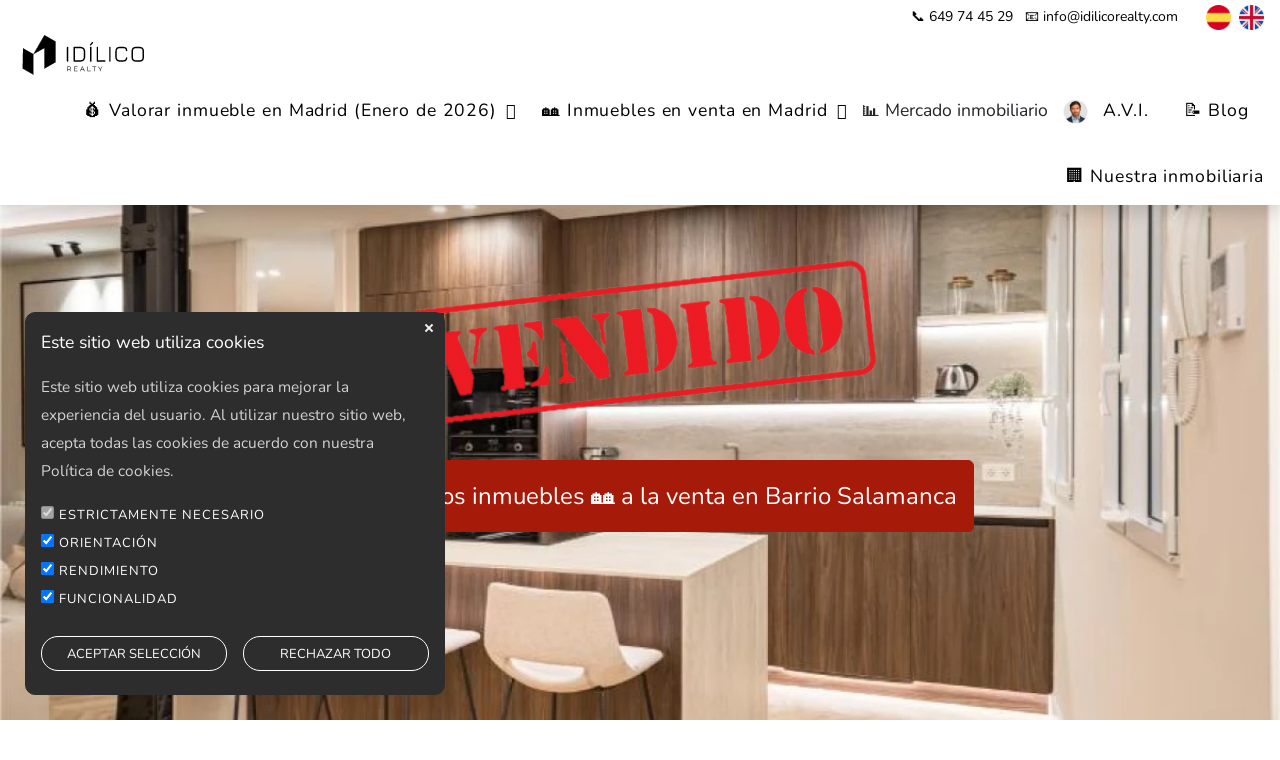

--- FILE ---
content_type: text/html; charset=UTF-8
request_url: https://idilicorealty.com/inmueble-en-venta/madrid-capital/barrio-salamanca/piso-reformado-de-lujo-en-jorge-juan
body_size: 17883
content:
<!DOCTYPE html>
<html lang="es">
    
<head>
    <meta charset="utf-8">
    <meta name="viewport" content="width=device-width, initial-scale=1, shrink-to-fit=no">
    
    
    <link rel="dns-prefetch" href="//www.googletagmanager.com">
    <link rel="dns-prefetch" href="//www.google-analytics.com">
    <link rel="preconnect" href="https://www.googletagmanager.com" crossorigin>
    <link rel="preconnect" href="https://www.google-analytics.com" crossorigin>
    
    
    <title>🏘️ Inmueble en venta en Barrio Salamanca, Madrid Capital. 158 m2</title>
    <meta name="description" content="🏘️ Inmueble en venta por 1.339.000 € en Calle Jorge Juan 82, Barrio Salamanca (Madrid Capital).  Piso reformado de lujo en Jorge Juan. Con ascensor, Reformado, Amueblado. ¡Oportunidad de comprar piso en Barrio Salamanca por tiempo limitado!" >
    <meta name="keywords" content="Piso reformado de lujo en Jorge Juan, Con ascensor, Reformado, Amueblado, piso en Madrid Capital, piso en Barrio Salamanca ,venta de piso,piso,inmobiliaria pisos,inmueble en madrid,inmobiliaria en Madrid Capital, comprar piso en Barrio Salamanca"">
    
    
    <link rel="icon" href="https://idilicorealty.com/favicon.ico" sizes="any">
    <link rel="icon" type="image/svg+xml" href="https://idilicorealty.com/favicon.svg">
    <link rel="apple-touch-icon" sizes="180x180" href="https://idilicorealty.com/apple-touch-icon.png">
    <link rel="icon" type="image/png" sizes="32x32" href="https://idilicorealty.com/favicon-32x32.png">
    <link rel="icon" type="image/png" sizes="16x16" href="https://idilicorealty.com/favicon-16x16.png">
    <link rel="mask-icon" href="https://idilicorealty.com/safari-pinned-tab.svg" color="#5bbad5">
    
    
            <link rel="canonical" href="https://idilicorealty.com/inmueble-en-venta/madrid-capital/barrio-salamanca/piso-reformado-de-lujo-en-jorge-juan">
        
    
    <meta name="theme-color" content="#6777ef"/>
    <link rel="manifest" href="https://idilicorealty.com/manifest.json">
    
    
    <link rel="preload" as="style" href="https://idilicorealty.com/build/css/app-4d3ee5d9.css">
    <link rel="preload" as="image" href="https://idilicorealty.com/images/logo.svg" fetchpriority="high">
    
    
    <link rel="preload" as="style" href="https://idilicorealty.com/build/css/app-4d3ee5d9.css" /><link rel="stylesheet" href="https://idilicorealty.com/build/css/app-4d3ee5d9.css" />    
    
            <script type="application/ld+json">{"@context":"https://schema.org","@type":"RealEstateAgent","@id":"https://idilicorealty.com#real-estate-agent","name":"Idilico Realty Madrid","url":"https://idilicorealty.com","image":"https://idilicorealty.com/images/logo.png","logo":"https://idilicorealty.com/images/logo.png","telephone":"649 74 45 29","email":"info@idilicorealty.com","priceRange":"$$","areaServed":"ES","address":{"@type":"PostalAddress","streetAddress":"C/ Principe de Vergara 109, 2\u00aa planta, 28002 Madrid","addressLocality":"Madrid","addressRegion":"Madrid","postalCode":"28002","addressCountry":"ES"},"geo":{"@type":"GeoCoordinates","latitude":40.44045,"longitude":-3.6788},"sameAs":["https://maps.app.goo.gl/sWp9HWXpkRZP6VHS8","https://www.google.com/maps/place/?q=place_id:ChIJGyA4-Laa5GsROemC53RhEvM"],"hasMap":"https://www.google.com/maps/embed?pb=!1m18!1m12!1m3!1d12146.43637587398!2d-3.6982843128417966!3d40.439654000000004!2m3!1f0!2f0!3f0!3m2!1i1024!2i768!4f13.1!3m3!1m2!1s0x6be49ab6f838201b%3A0xf3126174e782e939!2sID%C3%8DLICO%20REALTY%20%7C%20Valoraciones%20de%20pisos%20en%20Madrid!5e0!3m2!1ses!2ses!4v1767112109214!5m2!1ses!2ses"}</script>
        </head>

<body>


<div class="site-loader" style="position: fixed; top: 0; left: 0; width: 100%; height: 100%; background: #fff; z-index: 9999; display: flex; align-items: center; justify-content: center;">
    <div style="width: 50px; height: 50px; border: 3px solid #f3f3f3; border-top: 3px solid #667eea; border-radius: 50%; animation: spin 1s linear infinite;"></div>
</div>

<style>
@keyframes spin {
    0% { transform: rotate(0deg); }
    100% { transform: rotate(360deg); }
}
</style>

<div class="site-wrap">

    
    <div class="site-mobile-menu">
        <div class="site-mobile-menu-header">
            <div class="site-mobile-menu-close mt-3">
                <span class="icon-close2 js-menu-toggle">
                    <img src="https://idilicorealty.com/images/close_icon.webp" 
                         alt="Cerrar menú" 
                         width="35" 
                         height="35"
                         loading="lazy">
                </span>
            </div>
        </div>
        <div class="site-mobile-menu-body">
            <ul>
                <li class="mb-2"><a href="/" rel="home">Inicio 🏠</a></li>
                <li class="mb-2">
                    <a href="https://idilicorealty.com/valorar-inmueble/madrid">
                        💰 Valorar inmueble en Madrid (Enero de 2026)
                    </a>
                    <ul class="dropdown">
                                                    <li>
                                <a href="https://idilicorealty.com/valorar-inmueble/madrid/alcala-de-henares">
                                                                            Alcalá de Henares
                                                                    </a>
                            </li>
                                                    <li>
                                <a href="https://idilicorealty.com/valorar-inmueble/madrid/alcorcon">
                                                                            Alcorcón
                                                                    </a>
                            </li>
                                                    <li>
                                <a href="https://idilicorealty.com/valorar-inmueble/madrid/boadilla-del-monte">
                                                                            Boadilla del Monte
                                                                    </a>
                            </li>
                                                    <li>
                                <a href="https://idilicorealty.com/valorar-inmueble/madrid/collado-mediano">
                                                                            Collado Mediano
                                                                    </a>
                            </li>
                                                    <li>
                                <a href="https://idilicorealty.com/valorar-inmueble/madrid/collado-villalba">
                                                                            Collado Villalba
                                                                    </a>
                            </li>
                                                    <li>
                                <a href="https://idilicorealty.com/valorar-inmueble/madrid/fuenlabrada">
                                                                            Fuenlabrada
                                                                    </a>
                            </li>
                                                    <li>
                                <a href="https://idilicorealty.com/valorar-inmueble/madrid/galapagar">
                                                                            Galapagar
                                                                    </a>
                            </li>
                                                    <li>
                                <a href="https://idilicorealty.com/valorar-inmueble/madrid/getafe">
                                                                            Getafe
                                                                    </a>
                            </li>
                                                    <li>
                                <a href="https://idilicorealty.com/valorar-inmueble/madrid/las-rozas">
                                                                            Las Rozas
                                                                    </a>
                            </li>
                                                    <li>
                                <a href="https://idilicorealty.com/valorar-inmueble/madrid/leganes">
                                                                            Leganés
                                                                    </a>
                            </li>
                                                    <li>
                                <a href="https://idilicorealty.com/valorar-inmueble/madrid/madrid">
                                                                            Madrid Capital
                                                                    </a>
                            </li>
                                                    <li>
                                <a href="https://idilicorealty.com/valorar-inmueble/madrid/majadahonda">
                                                                            Majadahonda
                                                                    </a>
                            </li>
                                                    <li>
                                <a href="https://idilicorealty.com/valorar-inmueble/madrid/moralzarzal">
                                                                            Moralzarzal
                                                                    </a>
                            </li>
                                                    <li>
                                <a href="https://idilicorealty.com/valorar-inmueble/madrid/mostoles">
                                                                            Móstoles
                                                                    </a>
                            </li>
                                                    <li>
                                <a href="https://idilicorealty.com/valorar-inmueble/madrid/pozuelo-alarcon">
                                                                            Pozuelo de Alarcón
                                                                    </a>
                            </li>
                                                    <li>
                                <a href="https://idilicorealty.com/valorar-inmueble/madrid/torrelodones">
                                                                            Torrelodones
                                                                    </a>
                            </li>
                                                    <li>
                                <a href="https://idilicorealty.com/valorar-inmueble/madrid/tres-cantos">
                                                                            Tres Cantos
                                                                    </a>
                            </li>
                                                    <li>
                                <a href="https://idilicorealty.com/valorar-inmueble/madrid/valdemorillo">
                                                                            Valdemorillo
                                                                    </a>
                            </li>
                                                    <li>
                                <a href="https://idilicorealty.com/valorar-inmueble/madrid/villanueva-de-la-canada">
                                                                            Villanueva de la Cañada
                                                                    </a>
                            </li>
                                            </ul>
                </li>
                <li class="mb-2">
                    <a href="https://idilicorealty.com/pisos-en-venta">🏘️ Inmuebles en venta en Madrid</a>
                    <ul class="dropdown">
                                                    <li>
                                <a href="https://idilicorealty.com/pisos-en-venta/madrid">
                                    <b style="font-size: 18px;">Madrid Capital (52)</b>
                                </a>
                            </li>
                                            </ul>
                </li>
                <li class="mb-2">
                    <a href="https://idilicorealty.com/valorar-inmueble/madrid">
                        Mercado inmobiliario
                    </a>
                    <ul class="dropdown">
                                                    <li>
                                <a href="https://idilicorealty.com/mercado-inmobiliario/alcala-de-henares">
                                                                            Alcalá de Henares
                                                                    </a>
                            </li>
                                                    <li>
                                <a href="https://idilicorealty.com/mercado-inmobiliario/alcorcon">
                                                                            Alcorcón
                                                                    </a>
                            </li>
                                                    <li>
                                <a href="https://idilicorealty.com/mercado-inmobiliario/boadilla-del-monte">
                                                                            Boadilla del Monte
                                                                    </a>
                            </li>
                                                    <li>
                                <a href="https://idilicorealty.com/mercado-inmobiliario/collado-mediano">
                                                                            Collado Mediano
                                                                    </a>
                            </li>
                                                    <li>
                                <a href="https://idilicorealty.com/mercado-inmobiliario/collado-villalba">
                                                                            Collado Villalba
                                                                    </a>
                            </li>
                                                    <li>
                                <a href="https://idilicorealty.com/mercado-inmobiliario/fuenlabrada">
                                                                            Fuenlabrada
                                                                    </a>
                            </li>
                                                    <li>
                                <a href="https://idilicorealty.com/mercado-inmobiliario/galapagar">
                                                                            Galapagar
                                                                    </a>
                            </li>
                                                    <li>
                                <a href="https://idilicorealty.com/mercado-inmobiliario/getafe">
                                                                            Getafe
                                                                    </a>
                            </li>
                                                    <li>
                                <a href="https://idilicorealty.com/mercado-inmobiliario/las-rozas">
                                                                            Las Rozas
                                                                    </a>
                            </li>
                                                    <li>
                                <a href="https://idilicorealty.com/mercado-inmobiliario/leganes">
                                                                            Leganés
                                                                    </a>
                            </li>
                                                    <li>
                                <a href="https://idilicorealty.com/mercado-inmobiliario/madrid">
                                                                            Madrid Capital
                                                                    </a>
                            </li>
                                                    <li>
                                <a href="https://idilicorealty.com/mercado-inmobiliario/majadahonda">
                                                                            Majadahonda
                                                                    </a>
                            </li>
                                                    <li>
                                <a href="https://idilicorealty.com/mercado-inmobiliario/moralzarzal">
                                                                            Moralzarzal
                                                                    </a>
                            </li>
                                                    <li>
                                <a href="https://idilicorealty.com/mercado-inmobiliario/mostoles">
                                                                            Móstoles
                                                                    </a>
                            </li>
                                                    <li>
                                <a href="https://idilicorealty.com/mercado-inmobiliario/pozuelo-alarcon">
                                                                            Pozuelo de Alarcón
                                                                    </a>
                            </li>
                                                    <li>
                                <a href="https://idilicorealty.com/mercado-inmobiliario/torrelodones">
                                                                            Torrelodones
                                                                    </a>
                            </li>
                                                    <li>
                                <a href="https://idilicorealty.com/mercado-inmobiliario/tres-cantos">
                                                                            Tres Cantos
                                                                    </a>
                            </li>
                                                    <li>
                                <a href="https://idilicorealty.com/mercado-inmobiliario/valdemorillo">
                                                                            Valdemorillo
                                                                    </a>
                            </li>
                                                    <li>
                                <a href="https://idilicorealty.com/mercado-inmobiliario/villanueva-de-la-canada">
                                                                            Villanueva de la Cañada
                                                                    </a>
                            </li>
                                            </ul>
                </li>
                <li class="mb-2"><a href="https://idilicorealty.com/asistente-virtual-inmobiliario">A.V.I.</a></li>
                <li class="mb-2"><a href="https://idilicorealty.com/noticias-inmobiliarias">Blog</a></li>
                <li class="mb-2"><a href="https://idilicorealty.com/about">🏢 Nuestra inmobiliaria</a></li>
            </ul>
        </div>
    </div>

    
    <div class="top-bar">
        <div class="px-3">
            <div class="row align-items-center">
                <div class="col-12 text-end">
                    <a href="tel:+34649744529" class="me-1" style="text-decoration:none" aria-label="Llamar por teléfono">
                        📞 649 74 45 29
                    </a>
                    <a href="mailto:info@idilicorealty.com" class="d-none d-md-inline-block ms-1" style="text-decoration:none" aria-label="Enviar email">
                        📧 info@idilicorealty.com
                    </a>
                    <a href="https://idilicorealty.com" style="text-decoration:none" aria-label="Cambiar a español">
                        <span class="ms-4">
                            <img src="/images/spanish.webp" 
                                 width="25" 
                                 height="25" 
                                 alt="Español" 
                                 loading="lazy">
                        </span>
                    </a>
                                        <a href="https://idilicorealty.com/home" style="text-decoration:none" aria-label="Switch to English">
                        <span class="ms-1">
                            <img src="/images/english.webp" 
                                 width="25" 
                                 height="25" 
                                 alt="English" 
                                 loading="lazy">
                        </span>
                    </a>
                </div>
            </div>
        </div>
    </div>

    
    <div class="site-navbar">
        <div class="pb-0 px-3">
            
            <div class="d-flex d-inline-block d-lg-none">
                <div class="flex-grow-1 bd-highlight">
                    <a href="/" rel="home" aria-label="Ir a inicio">
                        <img src="https://idilicorealty.com/images/logo.svg" 
                             width="140" 
                             height="46" 
                             fetchpriority="high" 
                             alt="Idílico Realty - Inmobiliaria en Madrid" 
                             style="max-height:50px;">
                    </a>
                </div>
                <div class="bd-highlight text-end">
                    <a href="#" class="site-menu-toggle js-menu-toggle text-black" aria-label="Abrir menú">
                        <span class="icon-menu h3 mt-2">
                            <img src="https://idilicorealty.com/images/menu_icon.webp" 
                                 alt="Menú" 
                                 width="35" 
                                 height="35"
                                 loading="lazy">
                        </span>
                    </a>
                </div>
            </div>

            
            <div class="row d-none d-lg-block">
                <div class="col-12">
                    <a href="/" rel="home" aria-label="Ir a inicio">
                        <img src="https://idilicorealty.com/images/logo.svg" 
                             width="140" 
                             height="46" 
                             alt="Idílico Realty - Inmobiliaria en Madrid" 
                             style="max-height:50px;">
                    </a>

                    <nav class="site-navigation text-end float-end" role="navigation" aria-label="Navegación principal">
                        <ul class="site-menu js-clone-nav d-none d-lg-block">
                            <li class="has-children">
                                <a href="https://idilicorealty.com/valorar-inmueble/madrid">
                                    💰 Valorar inmueble en Madrid (Enero de 2026)
                                </a>
                                <ul class="dropdown">
                                                                            <li>
                                            <a href="https://idilicorealty.com/valorar-inmueble/madrid/alcala-de-henares">
                                                                                                    Alcalá de Henares
                                                                                            </a>
                                        </li>
                                                                            <li>
                                            <a href="https://idilicorealty.com/valorar-inmueble/madrid/alcorcon">
                                                                                                    Alcorcón
                                                                                            </a>
                                        </li>
                                                                            <li>
                                            <a href="https://idilicorealty.com/valorar-inmueble/madrid/boadilla-del-monte">
                                                                                                    Boadilla del Monte
                                                                                            </a>
                                        </li>
                                                                            <li>
                                            <a href="https://idilicorealty.com/valorar-inmueble/madrid/collado-mediano">
                                                                                                    Collado Mediano
                                                                                            </a>
                                        </li>
                                                                            <li>
                                            <a href="https://idilicorealty.com/valorar-inmueble/madrid/collado-villalba">
                                                                                                    Collado Villalba
                                                                                            </a>
                                        </li>
                                                                            <li>
                                            <a href="https://idilicorealty.com/valorar-inmueble/madrid/fuenlabrada">
                                                                                                    Fuenlabrada
                                                                                            </a>
                                        </li>
                                                                            <li>
                                            <a href="https://idilicorealty.com/valorar-inmueble/madrid/galapagar">
                                                                                                    Galapagar
                                                                                            </a>
                                        </li>
                                                                            <li>
                                            <a href="https://idilicorealty.com/valorar-inmueble/madrid/getafe">
                                                                                                    Getafe
                                                                                            </a>
                                        </li>
                                                                            <li>
                                            <a href="https://idilicorealty.com/valorar-inmueble/madrid/las-rozas">
                                                                                                    Las Rozas
                                                                                            </a>
                                        </li>
                                                                            <li>
                                            <a href="https://idilicorealty.com/valorar-inmueble/madrid/leganes">
                                                                                                    Leganés
                                                                                            </a>
                                        </li>
                                                                            <li>
                                            <a href="https://idilicorealty.com/valorar-inmueble/madrid/madrid">
                                                                                                    Madrid Capital
                                                                                            </a>
                                        </li>
                                                                            <li>
                                            <a href="https://idilicorealty.com/valorar-inmueble/madrid/majadahonda">
                                                                                                    Majadahonda
                                                                                            </a>
                                        </li>
                                                                            <li>
                                            <a href="https://idilicorealty.com/valorar-inmueble/madrid/moralzarzal">
                                                                                                    Moralzarzal
                                                                                            </a>
                                        </li>
                                                                            <li>
                                            <a href="https://idilicorealty.com/valorar-inmueble/madrid/mostoles">
                                                                                                    Móstoles
                                                                                            </a>
                                        </li>
                                                                            <li>
                                            <a href="https://idilicorealty.com/valorar-inmueble/madrid/pozuelo-alarcon">
                                                                                                    Pozuelo de Alarcón
                                                                                            </a>
                                        </li>
                                                                            <li>
                                            <a href="https://idilicorealty.com/valorar-inmueble/madrid/torrelodones">
                                                                                                    Torrelodones
                                                                                            </a>
                                        </li>
                                                                            <li>
                                            <a href="https://idilicorealty.com/valorar-inmueble/madrid/tres-cantos">
                                                                                                    Tres Cantos
                                                                                            </a>
                                        </li>
                                                                            <li>
                                            <a href="https://idilicorealty.com/valorar-inmueble/madrid/valdemorillo">
                                                                                                    Valdemorillo
                                                                                            </a>
                                        </li>
                                                                            <li>
                                            <a href="https://idilicorealty.com/valorar-inmueble/madrid/villanueva-de-la-canada">
                                                                                                    Villanueva de la Cañada
                                                                                            </a>
                                        </li>
                                                                    </ul>
                            </li>

                            <li class="has-children">
                                <a href="https://idilicorealty.com/pisos-en-venta">
                                    🏘️ Inmuebles en venta en Madrid
                                </a>
                                <ul class="dropdown">
                                                                            <li>
                                            <a href="https://idilicorealty.com/pisos-en-venta/madrid">
                                                <b style="font-size: 18px;">Madrid Capital (52)</b>
                                            </a>
                                            <ul class="ms-3">
                                                                                                    <li>
                                                        <a href="https://idilicorealty.com/pisos-en-venta/madrid/madrid-centro">
                                                            Centro (24)
                                                        </a>
                                                    </li>
                                                                                                    <li>
                                                        <a href="https://idilicorealty.com/pisos-en-venta/madrid/retiro">
                                                            Retiro (2)
                                                        </a>
                                                    </li>
                                                                                                    <li>
                                                        <a href="https://idilicorealty.com/pisos-en-venta/madrid/barrio-salamanca">
                                                            Barrio Salamanca (22)
                                                        </a>
                                                    </li>
                                                                                                    <li>
                                                        <a href="https://idilicorealty.com/pisos-en-venta/madrid/chamberi">
                                                            Chamberí (3)
                                                        </a>
                                                    </li>
                                                                                                    <li>
                                                        <a href="https://idilicorealty.com/pisos-en-venta/madrid/moncloa-aravaca">
                                                            Moncloa-Aravaca (1)
                                                        </a>
                                                    </li>
                                                                                            </ul>
                                        </li>
                                                                                                        </ul>
                            </li>

                            <li class="has-children">
                                📊 Mercado inmobiliario
                                <ul class="dropdown">
                                                                            <li>
                                            <a href="https://idilicorealty.com/mercado-inmobiliario/alcala-de-henares">
                                                Alcalá de Henares
                                            </a>
                                        </li>
                                                                            <li>
                                            <a href="https://idilicorealty.com/mercado-inmobiliario/alcorcon">
                                                Alcorcón
                                            </a>
                                        </li>
                                                                            <li>
                                            <a href="https://idilicorealty.com/mercado-inmobiliario/boadilla-del-monte">
                                                Boadilla del Monte
                                            </a>
                                        </li>
                                                                            <li>
                                            <a href="https://idilicorealty.com/mercado-inmobiliario/collado-mediano">
                                                Collado Mediano
                                            </a>
                                        </li>
                                                                            <li>
                                            <a href="https://idilicorealty.com/mercado-inmobiliario/collado-villalba">
                                                Collado Villalba
                                            </a>
                                        </li>
                                                                            <li>
                                            <a href="https://idilicorealty.com/mercado-inmobiliario/fuenlabrada">
                                                Fuenlabrada
                                            </a>
                                        </li>
                                                                            <li>
                                            <a href="https://idilicorealty.com/mercado-inmobiliario/galapagar">
                                                Galapagar
                                            </a>
                                        </li>
                                                                            <li>
                                            <a href="https://idilicorealty.com/mercado-inmobiliario/getafe">
                                                Getafe
                                            </a>
                                        </li>
                                                                            <li>
                                            <a href="https://idilicorealty.com/mercado-inmobiliario/las-rozas">
                                                Las Rozas
                                            </a>
                                        </li>
                                                                            <li>
                                            <a href="https://idilicorealty.com/mercado-inmobiliario/leganes">
                                                Leganés
                                            </a>
                                        </li>
                                                                            <li>
                                            <a href="https://idilicorealty.com/mercado-inmobiliario/madrid">
                                                Madrid Capital
                                            </a>
                                        </li>
                                                                            <li>
                                            <a href="https://idilicorealty.com/mercado-inmobiliario/majadahonda">
                                                Majadahonda
                                            </a>
                                        </li>
                                                                            <li>
                                            <a href="https://idilicorealty.com/mercado-inmobiliario/moralzarzal">
                                                Moralzarzal
                                            </a>
                                        </li>
                                                                            <li>
                                            <a href="https://idilicorealty.com/mercado-inmobiliario/mostoles">
                                                Móstoles
                                            </a>
                                        </li>
                                                                            <li>
                                            <a href="https://idilicorealty.com/mercado-inmobiliario/pozuelo-alarcon">
                                                Pozuelo de Alarcón
                                            </a>
                                        </li>
                                                                            <li>
                                            <a href="https://idilicorealty.com/mercado-inmobiliario/torrelodones">
                                                Torrelodones
                                            </a>
                                        </li>
                                                                            <li>
                                            <a href="https://idilicorealty.com/mercado-inmobiliario/tres-cantos">
                                                Tres Cantos
                                            </a>
                                        </li>
                                                                            <li>
                                            <a href="https://idilicorealty.com/mercado-inmobiliario/valdemorillo">
                                                Valdemorillo
                                            </a>
                                        </li>
                                                                            <li>
                                            <a href="https://idilicorealty.com/mercado-inmobiliario/villanueva-de-la-canada">
                                                Villanueva de la Cañada
                                            </a>
                                        </li>
                                                                    </ul>
                            </li>

                            <li class="mb-2">
                                                                    <img src="/images/AVI-small.webp" 
                                         class="bot-icon mr-2" 
                                         alt="A.V.I. Asistente Virtual" 
                                         style="max-width: 25px;"
                                         loading="lazy"
                                         width="25"
                                         height="25">
                                                                <a href="https://idilicorealty.com/asistente-virtual-inmobiliario">A.V.I.</a>
                            </li>
                                                            <li><a href="https://idilicorealty.com/noticias-inmobiliarias">📝 Blog</a></li>
                                                        <li><a href="https://idilicorealty.com/about">🏢 Nuestra inmobiliaria</a></li>
                        </ul>
                    </nav>
                </div>
            </div>
        </div>
    </div>
</div>


<main id="site-content">
    <script type="application/ld+json">
    { "@context": "http://schema.org",
    "@type": "WebPage",
    "name": "Web de Piso reformado de lujo en Jorge Juan",
    "mainEntity": {
        "@type": "RealEstateListing",
        "name": "Piso reformado de lujo en Jorge Juan",
        "description": "¡Descubre tu nuevo hogar en el corazón de Madrid!

Presentamos esta joya arquitectónica ubicada a poca distancia del emblemático Parque del Retiro. Este inmueble ha sido completamente reformado por el prestigioso estudio de arquitectura Arctempus, garantizando un espacio único y sofisticado.

&lt;b&gt;Características destacadas:&lt;/b&gt;
- Ubicación privilegiada: A pocos pasos del Parque del Retiro, disfruta de la tranquilidad y la belleza de este entorno emblemático.

- Reformado con estilo: El inmueble ha sido completamente reformado, destacando la calidad y el diseño vanguardista del reconocido estudio Arctempus.

- Espacios luminosos: La propiedad cuenta con 3 amplias habitaciones, cada una con su baño en suite, garantizando privacidad y comodidad. Además, dispone de un aseo de cortesía para tus invitados.

- Cocina de ensueño: Equipada con electrodomésticos de última generación, la cocina se presenta como el lugar ideal para deleitar tus habilidades culinarias. Totalmente amueblada con muebles de diseño personalizados, acabados en madera y una iluminación óptima con luces LED, este espacio se convierte en el corazón del hogar.

- Estilo y elegancia: La propiedad se vende totalmente amueblada, destacando la calidad de los muebles de diseño personalizados y los acabados en madera, creando un ambiente acogedor y exclusivo.

&lt;b&gt;Detalles técnicos:&lt;/b&gt;
  - Planta: 1ª Planta
  - Tipo: Exterior
  - Superficie: 158 m² catastrales
  - Comodidades: Ascensor, calefacción comunitaria, aire acondicionado.

No pierdas la oportunidad de vivir en este impresionante piso que combina lujo, comodidad y una ubicación inigualable. ¡Contáctanos para más información y agenda tu visita!",
        "image": "https://d1drvvbtt7yjym.cloudfront.net/4575/6586ab5aa4f65_6800.jpg",
        "offers": {
            "@type": "Offer",
            "price": "1339000.00",
            "priceCurrency": "EUR",
                        "availability": "http://schema.org/SoldOut",
                        "url": "https://idilicorealty.com/inmueble-en-venta/madrid-capital/barrio-salamanca/piso-reformado-de-lujo-en-jorge-juan"
            
        },
        "@mainEntity":
            {
                "@type": "Apartment",
                "floorSize": {
                    "@type": "QuantitativeValue",
                    "value": "158",
                    "unitCode": "MTK"
                },
                "numberOfRooms": "3",
                "numberOfFullBathrooms": "3",
                "address": {
                    "@type": "PostalAddress",
                    "streetAddress": "Calle Jorge Juan 82",
                    "addressLocality": "Madrid Capital",
                    "addressRegion": "Madrid"
                },
                "geo": {
                    "@type": "GeoCoordinates",
                    "latitude": "40.42334079",
                    "longitude": "-3.67529857"
                }
               
            }
        
        }
    }
</script>

<script type="application/ld+json">
{
    "@context": "http://schema.org",
    "@type": "Product",
    "name": "Piso reformado de lujo en Jorge Juan",
    "image": "https://d1drvvbtt7yjym.cloudfront.net/4575/6586ab5aa4f65_6800.jpg",
    "description": "¡Descubre tu nuevo hogar en el corazón de Madrid!

Presentamos esta joya arquitectónica ubicada a poca distancia del emblemático Parque del Retiro. Este inmueble ha sido completamente reformado por el prestigioso estudio de arquitectura Arctempus, garantizando un espacio único y sofisticado.

&lt;b&gt;Características destacadas:&lt;/b&gt;
- Ubicación privilegiada: A pocos pasos del Parque del Retiro, disfruta de la tranquilidad y la belleza de este entorno emblemático.

- Reformado con estilo: El inmueble ha sido completamente reformado, destacando la calidad y el diseño vanguardista del reconocido estudio Arctempus.

- Espacios luminosos: La propiedad cuenta con 3 amplias habitaciones, cada una con su baño en suite, garantizando privacidad y comodidad. Además, dispone de un aseo de cortesía para tus invitados.

- Cocina de ensueño: Equipada con electrodomésticos de última generación, la cocina se presenta como el lugar ideal para deleitar tus habilidades culinarias. Totalmente amueblada con muebles de diseño personalizados, acabados en madera y una iluminación óptima con luces LED, este espacio se convierte en el corazón del hogar.

- Estilo y elegancia: La propiedad se vende totalmente amueblada, destacando la calidad de los muebles de diseño personalizados y los acabados en madera, creando un ambiente acogedor y exclusivo.

&lt;b&gt;Detalles técnicos:&lt;/b&gt;
  - Planta: 1ª Planta
  - Tipo: Exterior
  - Superficie: 158 m² catastrales
  - Comodidades: Ascensor, calefacción comunitaria, aire acondicionado.

No pierdas la oportunidad de vivir en este impresionante piso que combina lujo, comodidad y una ubicación inigualable. ¡Contáctanos para más información y agenda tu visita!",
    "offers": {
        "@type": "Offer",
        "priceCurrency": "EUR",
        "price": "1339000.00",
        "availability": "http://schema.org/SoldOut",
        "url": "https://idilicorealty.com/inmueble-en-venta/madrid-capital/barrio-salamanca/piso-reformado-de-lujo-en-jorge-juan"
    },
    "aggregateRating": {
        "@type": "AggregateRating",
        "ratingValue": "5",
        "reviewCount": "34"
    }
}
</script>


<div class="swiper mySwiper">
        <div class="swiper-wrapper">
        <div class="swiper-slide">
                                                <img  src="https://d1drvvbtt7yjym.cloudfront.net/4575/conversions/6586ab5aa4f65_6800-webp_big.webp"   data-sizes="auto" alt="foto de piso en venta, Piso reformado de lujo en Jorge Juan" style="height:100%" >
                                    </div>

                        <div class="swiper-slide">
                        <img loading="lazy" class="lazy lazyload" 
                data-srcset="https://d1drvvbtt7yjym.cloudfront.net/4577/conversions/6586ab6506de3_6781-webp_big.webp"   
                data-sizes="auto" alt="foto de piso en venta, Piso reformado de lujo en Jorge Juan" style="height:100%" >
            </div>
                                    <div class="swiper-slide">
                        <img loading="lazy" class="lazy lazyload" 
                data-srcset="https://d1drvvbtt7yjym.cloudfront.net/4578/conversions/6586ab6506de3_6780-webp_big.webp"   
                data-sizes="auto" alt="foto de piso en venta, Piso reformado de lujo en Jorge Juan" style="height:100%" >
            </div>
                                    <div class="swiper-slide">
                        <img loading="lazy" class="lazy lazyload" 
                data-srcset="https://d1drvvbtt7yjym.cloudfront.net/4579/conversions/6586ab6543dda_6782-webp_big.webp"   
                data-sizes="auto" alt="foto de piso en venta, Piso reformado de lujo en Jorge Juan" style="height:100%" >
            </div>
                                    <div class="swiper-slide">
                        <img loading="lazy" class="lazy lazyload" 
                data-srcset="https://d1drvvbtt7yjym.cloudfront.net/4580/conversions/6586ab6548f49_6783-webp_big.webp"   
                data-sizes="auto" alt="foto de piso en venta, Piso reformado de lujo en Jorge Juan" style="height:100%" >
            </div>
                                    <div class="swiper-slide">
                        <img loading="lazy" class="lazy lazyload" 
                data-srcset="https://d1drvvbtt7yjym.cloudfront.net/4581/conversions/6586ab65849fc_6784-webp_big.webp"   
                data-sizes="auto" alt="foto de piso en venta, Piso reformado de lujo en Jorge Juan" style="height:100%" >
            </div>
                                    <div class="swiper-slide">
                        <img loading="lazy" class="lazy lazyload" 
                data-srcset="https://d1drvvbtt7yjym.cloudfront.net/4582/conversions/6586ab658914e_6785-webp_big.webp"   
                data-sizes="auto" alt="foto de piso en venta, Piso reformado de lujo en Jorge Juan" style="height:100%" >
            </div>
                                    <div class="swiper-slide">
                        <img loading="lazy" class="lazy lazyload" 
                data-srcset="https://d1drvvbtt7yjym.cloudfront.net/4583/conversions/6586ab65d13ae_6786-webp_big.webp"   
                data-sizes="auto" alt="foto de piso en venta, Piso reformado de lujo en Jorge Juan" style="height:100%" >
            </div>
                                    <div class="swiper-slide">
                        <img loading="lazy" class="lazy lazyload" 
                data-srcset="https://d1drvvbtt7yjym.cloudfront.net/4584/conversions/6586ab65d5a68_6787-webp_big.webp"   
                data-sizes="auto" alt="foto de piso en venta, Piso reformado de lujo en Jorge Juan" style="height:100%" >
            </div>
                                    <div class="swiper-slide">
                        <img loading="lazy" class="lazy lazyload" 
                data-srcset="https://d1drvvbtt7yjym.cloudfront.net/4585/conversions/6586ab6612e53_6788-webp_big.webp"   
                data-sizes="auto" alt="foto de piso en venta, Piso reformado de lujo en Jorge Juan" style="height:100%" >
            </div>
                                    <div class="swiper-slide">
                        <img loading="lazy" class="lazy lazyload" 
                data-srcset="https://d1drvvbtt7yjym.cloudfront.net/4586/conversions/6586ab6619c9b_6789-webp_big.webp"   
                data-sizes="auto" alt="foto de piso en venta, Piso reformado de lujo en Jorge Juan" style="height:100%" >
            </div>
                                    <div class="swiper-slide">
                        <img loading="lazy" class="lazy lazyload" 
                data-srcset="https://d1drvvbtt7yjym.cloudfront.net/4587/conversions/6586ab66586d7_6790-webp_big.webp"   
                data-sizes="auto" alt="foto de piso en venta, Piso reformado de lujo en Jorge Juan" style="height:100%" >
            </div>
                                    <div class="swiper-slide">
                        <img loading="lazy" class="lazy lazyload" 
                data-srcset="https://d1drvvbtt7yjym.cloudfront.net/4588/conversions/6586ab665c857_6791-webp_big.webp"   
                data-sizes="auto" alt="foto de piso en venta, Piso reformado de lujo en Jorge Juan" style="height:100%" >
            </div>
                                    <div class="swiper-slide">
                        <img loading="lazy" class="lazy lazyload" 
                data-srcset="https://d1drvvbtt7yjym.cloudfront.net/4589/conversions/6586ab66a304b_6792-webp_big.webp"   
                data-sizes="auto" alt="foto de piso en venta, Piso reformado de lujo en Jorge Juan" style="height:100%" >
            </div>
                                    <div class="swiper-slide">
                        <img loading="lazy" class="lazy lazyload" 
                data-srcset="https://d1drvvbtt7yjym.cloudfront.net/4590/conversions/6586ab66a7cf5_6793-webp_big.webp"   
                data-sizes="auto" alt="foto de piso en venta, Piso reformado de lujo en Jorge Juan" style="height:100%" >
            </div>
                                    <div class="swiper-slide">
                        <img loading="lazy" class="lazy lazyload" 
                data-srcset="https://d1drvvbtt7yjym.cloudfront.net/4591/conversions/6586ab66ede60_6794-webp_big.webp"   
                data-sizes="auto" alt="foto de piso en venta, Piso reformado de lujo en Jorge Juan" style="height:100%" >
            </div>
                                    <div class="swiper-slide">
                        <img loading="lazy" class="lazy lazyload" 
                data-srcset="https://d1drvvbtt7yjym.cloudfront.net/4592/conversions/6586ab66ef0de_6795-webp_big.webp"   
                data-sizes="auto" alt="foto de piso en venta, Piso reformado de lujo en Jorge Juan" style="height:100%" >
            </div>
                                    <div class="swiper-slide">
                        <img loading="lazy" class="lazy lazyload" 
                data-srcset="https://d1drvvbtt7yjym.cloudfront.net/4593/conversions/6586ab6744e5e_6796-webp_big.webp"   
                data-sizes="auto" alt="foto de piso en venta, Piso reformado de lujo en Jorge Juan" style="height:100%" >
            </div>
                                    <div class="swiper-slide">
                        <img loading="lazy" class="lazy lazyload" 
                data-srcset="https://d1drvvbtt7yjym.cloudfront.net/4594/conversions/6586ab6748b2b_6797-webp_big.webp"   
                data-sizes="auto" alt="foto de piso en venta, Piso reformado de lujo en Jorge Juan" style="height:100%" >
            </div>
                                    <div class="swiper-slide">
                        <img loading="lazy" class="lazy lazyload" 
                data-srcset="https://d1drvvbtt7yjym.cloudfront.net/4595/conversions/6586ab678394e_6798-webp_big.webp"   
                data-sizes="auto" alt="foto de piso en venta, Piso reformado de lujo en Jorge Juan" style="height:100%" >
            </div>
                                    <div class="swiper-slide">
                        <img loading="lazy" class="lazy lazyload" 
                data-srcset="https://d1drvvbtt7yjym.cloudfront.net/4596/conversions/6586ab67880c9_6799-webp_big.webp"   
                data-sizes="auto" alt="foto de piso en venta, Piso reformado de lujo en Jorge Juan" style="height:100%" >
            </div>
                                    <div class="swiper-slide">
                        <img loading="lazy" class="lazy lazyload" 
                data-srcset="https://d1drvvbtt7yjym.cloudfront.net/4597/conversions/6586ab67c3926_6800-webp_big.webp"   
                data-sizes="auto" alt="foto de piso en venta, Piso reformado de lujo en Jorge Juan" style="height:100%" >
            </div>
                                    <div class="swiper-slide">
                        <img loading="lazy" class="lazy lazyload" 
                data-srcset="https://d1drvvbtt7yjym.cloudfront.net/4598/conversions/6586ab67ca681_6801-webp_big.webp"   
                data-sizes="auto" alt="foto de piso en venta, Piso reformado de lujo en Jorge Juan" style="height:100%" >
            </div>
                                    <div class="swiper-slide">
                        <img loading="lazy" class="lazy lazyload" 
                data-srcset="https://d1drvvbtt7yjym.cloudfront.net/4599/conversions/6586ab680ee12_6802-webp_big.webp"   
                data-sizes="auto" alt="foto de piso en venta, Piso reformado de lujo en Jorge Juan" style="height:100%" >
            </div>
                                    <div class="swiper-slide">
                        <img loading="lazy" class="lazy lazyload" 
                data-srcset="https://d1drvvbtt7yjym.cloudfront.net/4600/conversions/6586ab6817365_6803-webp_big.webp"   
                data-sizes="auto" alt="foto de piso en venta, Piso reformado de lujo en Jorge Juan" style="height:100%" >
            </div>
                                    <div class="swiper-slide">
                        <img loading="lazy" class="lazy lazyload" 
                data-srcset="https://d1drvvbtt7yjym.cloudfront.net/4601/conversions/6586ab6866e3f_6804-webp_big.webp"   
                data-sizes="auto" alt="foto de piso en venta, Piso reformado de lujo en Jorge Juan" style="height:100%" >
            </div>
                                    <div class="swiper-slide">
                        <img loading="lazy" class="lazy lazyload" 
                data-srcset="https://d1drvvbtt7yjym.cloudfront.net/4602/conversions/6586ab6869ecf_6805-webp_big.webp"   
                data-sizes="auto" alt="foto de piso en venta, Piso reformado de lujo en Jorge Juan" style="height:100%" >
            </div>
                                    <div class="swiper-slide">
                        <img loading="lazy" class="lazy lazyload" 
                data-srcset="https://d1drvvbtt7yjym.cloudfront.net/4603/conversions/6586ab68b1364_6806-webp_big.webp"   
                data-sizes="auto" alt="foto de piso en venta, Piso reformado de lujo en Jorge Juan" style="height:100%" >
            </div>
                                    <div class="swiper-slide">
                        <img loading="lazy" class="lazy lazyload" 
                data-srcset="https://d1drvvbtt7yjym.cloudfront.net/4604/conversions/6586ab68b4e1c_6807-webp_big.webp"   
                data-sizes="auto" alt="foto de piso en venta, Piso reformado de lujo en Jorge Juan" style="height:100%" >
            </div>
                                    <div class="swiper-slide">
                        <img loading="lazy" class="lazy lazyload" 
                data-srcset="https://d1drvvbtt7yjym.cloudfront.net/4605/conversions/6586ab6903fb7_6808-webp_big.webp"   
                data-sizes="auto" alt="foto de piso en venta, Piso reformado de lujo en Jorge Juan" style="height:100%" >
            </div>
                                    <div class="swiper-slide">
                        <img loading="lazy" class="lazy lazyload" 
                data-srcset="https://d1drvvbtt7yjym.cloudfront.net/4606/conversions/6586ab6909194_6809-webp_big.webp"   
                data-sizes="auto" alt="foto de piso en venta, Piso reformado de lujo en Jorge Juan" style="height:100%" >
            </div>
                                </div>
        <div class="swiper-pagination"></div>
</div>






<div style="background-color: rgba(0, 0, 0, 0.7);margin-top: 0px;top:90px;position: absolute;right: 0px;left:0px;z-index:1">
    <h1 class="mb-3 mt-3 text-center" style="font-size: 1.5rem;color:white">
            Piso reformado de lujo en Jorge Juan<br> 
            <span class="h6 mt-3 text-white"><b> Dirección:</b>
                 Calle Jorge Juan 82, 
                                     Goya, 
                                 Barrio Salamanca,
                    Madrid Capital
                </span>
    </h1>
</div>


    <div class="row align-items-center justify-content-center text-center" style="top:200px;position:fixed;right:0px;left:0px;z-index:99">
            
            <img loading="lazy" src="https://idilicorealty.com/images/vendido.webp" alt="inmueble vendido" class="sold-icon" style="width:33%;min-width:500px"/>
                
    </div>

    <div class="row align-items-center justify-content-center text-center" style="top:460px;position:fixed;right:0px;left:0px;z-index:99">
        <div class="col-12">
                <a href=https://idilicorealty.com/casas-venta/madrid/barrio-salamanca class="btn btn-primary p-3" style="font-size: x-large"> Ver todos los inmuebles 🏘️ a la venta en Barrio Salamanca</a>
        </div>
    </div>


   

    <div class="site-section site-section-sm">
        <div class="container">
            <div class="row">
                <div class="col-lg-8" >
                    
                    <div class="bg-white p-4">
                        <div class="row mb-5" id="video-section">
                                                <div class="col-12 mt-5 text-center">
                                                                <span class="text-price h1 mb-3">Precio de venta: <strong>1.339.000 €</strong></span><br>
                                                                

                                
                                <p class="mt-3">Ahorra miles de Euros con nuestra <a href="https://idilicorealty.com/obtener-la-mejor-hipoteca-en-2025"
                                 target="_blank"
                                 class="btn btn-primary">Calculadora de Hipotecas</a></p>
                            </div>
                        </div>
                        <div class="row mb-5">
                            <div class="col-12 text-center border-bottom border-top py-3">
                                <span class="d-inline-block text-black mb-0 caption-text">Tipo: 
                                <strong>Con ascensor, Reformado, Amueblado</strong>
                                </span>
                            </div>

                            <div class="col-4 text-center border-bottom border-top py-3">
                                <span class="d-inline-block text-black mb-0 caption-text">Planta:
                                                                    <strong>1 </strong>
                                                             </span>
                            </div>
                            
                            <div class="col-4 text-center border-bottom border-top py-3">
                                <span class="d-inline-block text-black mb-0 caption-text">Superficie:
                                                                            <strong>158 m2</strong>
                                                                    </span>
                            </div>

                            <div class="col-4 text-center border-bottom border-top py-3">
                                <span class="d-inline-block text-black mb-0 caption-text">Ascensor:
                                                                            <strong>Sí</strong>
                                                                </span>
                            </div>

                            <div class="col-4 text-center border-bottom border-top py-3">
                                <span class="d-inline-block text-black mb-0 caption-text">Garaje:
                                <strong>  
                                                                    No
                                                            </strong>
                            </span>
                            </div>

                            <div class="col-4 text-center border-bottom border-top py-3">
                                <span class="d-inline-block text-black mb-0 caption-text">Habitaciones:
                                                                    <strong>3 </strong>
                                                             </span>
                            </div>

                            <div class="col-4 text-center border-bottom border-top py-3">
                                <span class="d-inline-block text-black mb-0 caption-text">Baños:
                                                                    <strong>3 </strong>
                                                                 </span>
                            </div>

                            <div class="col-4 text-center border-bottom border-top py-3">
                                <span class="d-inline-block text-black mb-0 caption-text">Terraza:
                                                                            <strong>No</strong>
                                                                </span>
                            </div>

                            <div class="col-4 text-center border-bottom border-top py-3">
                                <span class="d-inline-block text-black mb-0 caption-text">Comunidad:
                                                                        <strong>--</strong>
                                                                </span>
                            </div>


                            <div class="col-4 text-center border-bottom border-top py-3">
                                <span class="d-inline-block text-black mb-0 caption-text">I.B.I.:
                                                                        <strong>--</strong>
                                                                </span>
                            </div>   
                        </div>


                        <div class="bg-white border rounded mb-5 widget sm-show shadow">
                                                        En Idílico Realty estamos a tu disposición para ayudarte a comprar este inmueble.
                           
                                                        <form id="call-venue-form" action="https://idilicorealty.com/call-venue" class="form-contact-agent">
                                <input type="hidden" name="_token" value="0Bd1M7K5QW3gsuLTFN3zHVozAoZJW5KqPCRVaRaw" autocomplete="off">                                <input type="hidden" name="venue_id" class="form-control" value="197">
                                                                    <a href="tel:+34649 74 45 29" class="btn btn-primary w-full call-venue" style="font-size: x-large;width:100%"> <i class="icomoon icon-phone" style="font-size: xx-large"></i> Llama ahora al <br>649 74 45 29</a>
                                                            </form>
                            
                        </div>
                        
                       

                        <div class="row mt-5">
                            <div class="col-12">
                        <h2 class="h4 text-black">Descripción del inmueble en venta</h2>
                        <p>
                           
                                ¡Descubre tu nuevo hogar en el corazón de Madrid!<br />
<br />
Presentamos esta joya arquitectónica ubicada a poca distancia del emblemático Parque del Retiro. Este inmueble ha sido completamente reformado por el prestigioso estudio de arquitectura Arctempus, garantizando un espacio único y sofisticado.<br />
<br />
<b>Características destacadas:</b><br />
- Ubicación privilegiada: A pocos pasos del Parque del Retiro, disfruta de la tranquilidad y la belleza de este entorno emblemático.<br />
<br />
- Reformado con estilo: El inmueble ha sido completamente reformado, destacando la calidad y el diseño vanguardista del reconocido estudio Arctempus.<br />
<br />
- Espacios luminosos: La propiedad cuenta con 3 amplias habitaciones, cada una con su baño en suite, garantizando privacidad y comodidad. Además, dispone de un aseo de cortesía para tus invitados.<br />
<br />
- Cocina de ensueño: Equipada con electrodomésticos de última generación, la cocina se presenta como el lugar ideal para deleitar tus habilidades culinarias. Totalmente amueblada con muebles de diseño personalizados, acabados en madera y una iluminación óptima con luces LED, este espacio se convierte en el corazón del hogar.<br />
<br />
- Estilo y elegancia: La propiedad se vende totalmente amueblada, destacando la calidad de los muebles de diseño personalizados y los acabados en madera, creando un ambiente acogedor y exclusivo.<br />
<br />
<b>Detalles técnicos:</b><br />
  - Planta: 1ª Planta<br />
  - Tipo: Exterior<br />
  - Superficie: 158 m² catastrales<br />
  - Comodidades: Ascensor, calefacción comunitaria, aire acondicionado.<br />
<br />
No pierdas la oportunidad de vivir en este impresionante piso que combina lujo, comodidad y una ubicación inigualable. ¡Contáctanos para más información y agenda tu visita!
                            
                        </p>
                        </div>
                        </div>


                                                <div class="row mt-5" id="plano-section">
                            <div class="col-12">
                                <h2 class="h4 text-black mb-3">Plano del inmueble</h2>
                            </div>

                                
                                        <img loading="lazy" width='100%' src="https://d1drvvbtt7yjym.cloudfront.net/4576/conversions/6586abb0a5eeb_Calle-Jorge-Juan,-82.-1º-4_Venta.redimensionado-webp_big.webp" alt="plano  de Piso reformado de lujo en Jorge Juan"class="img-fluid" width="100%">
                                                                </div>
                    
                        

                        


                       
                        
                        


                        <div class="row mt-5">
                            <div class="col-12">
                                <h2 class="h4 text-black mb-3">Dirección:</h2>
                                <p class="location"><span class="property-icon icon-room"></span> 
                                Calle Jorge Juan 82, 
                                                                    Goya, 
                                                                Barrio Salamanca,
                                Madrid Capital</p>



                               
                            </div>

                            <div class="col-12">
    <div id="map-container" 
         data-latitude="40.42334079"
         data-longitude="-3.67529857"
         data-venue-name="Piso reformado de lujo en Jorge Juan"
         style="position: relative;
                width: 100%; 
                height: 400px;
                background: linear-gradient(rgba(0,0,0,0.1), rgba(0,0,0,0.3)), 
                            url('https://maps.googleapis.com/maps/api/staticmap?center=40.42334079,-3.67529857&zoom=15&size=800x400&markers=color:red%7C40.42334079,-3.67529857&key=AIzaSyBRC-ir2SxTdldjLmovpJStEDOqngalJns') center/cover;
                border-radius: 8px;
                overflow: hidden;
                box-shadow: 0 4px 6px rgba(0,0,0,0.1);
                cursor: pointer;">
        
        <!-- Loading overlay -->
        <div class="map-loading" style="position: absolute;
                    top: 0;
                    left: 0;
                    right: 0;
                    bottom: 0;
                    background: rgba(255,255,255,0.9);
                    display: flex;
                    align-items: center;
                    justify-content: center;
                    z-index: 2;">
            <div style="text-align: center;">
                <div style="background: white;
                            padding: 30px 40px;
                            border-radius: 12px;
                            box-shadow: 0 8px 16px rgba(0,0,0,0.2);">
                    <i style="font-size: 48px; color: #4285F4; display: block; margin-bottom: 15px;">📍</i>
                    <h3 style="margin: 0 0 10px 0; color: #333; font-size: 20px; font-weight: bold;">Ubicación del Inmueble</h3>
                    <p style="margin: 0; color: #666; font-size: 14px;">El mapa se cargará automáticamente...</p>
                </div>
            </div>
        </div>
        
        <!-- Badge de ubicación -->
        <div style="position: absolute;
                    top: 20px;
                    left: 20px;
                    background: rgba(66,133,244,0.95);
                    color: white;
                    padding: 8px 16px;
                    border-radius: 20px;
                    font-size: 12px;
                    font-weight: bold;
                    z-index: 3;">
            📍 Barrio Salamanca, Madrid Capital
        </div>
    </div>
</div>

                            
                              

                            
                            
                        </div>

                    </div>
                </div>
                <div class="col-lg-4 pl-md-5">
                    <div class="bg-white border rounded mb-5 widget sm-hidden">
                                                    En Idílico Realty estamos a tu disposición para ayudarte a comprar este inmueble.
                                                <p><b>¿Quieres visitar este inmueble ó más información?</b></p>

                        <form id="call-venue-form" action="https://idilicorealty.com/call-venue" class="form-contact-agent">
                            <input type="hidden" name="_token" value="0Bd1M7K5QW3gsuLTFN3zHVozAoZJW5KqPCRVaRaw" autocomplete="off">                            <input type="hidden" name="venue_id" class="form-control" value="197">
                                                            <a href="tel:+34649 74 45 29" class="btn btn-primary w-full call-venue" style="font-size: x-large;width:100%"> <i class="icomoon icon-phone" style="font-size: xx-large"></i> Llama ahora al <br>649 74 45 29</a>
                                                    </form>
                    </div>

                    <div class="bg-white widget border rounded">
                        <h3 class="h4 text-black widget-title mb-3">Nosotros te llamamos</h3>
                        <p>Si lo deseas podemos ponernos en contacto contigo.</p> 
                        <form id="contact-form-villa" action="https://idilicorealty.com/contact-form-villa" class="form-contact-agent">
                            <input type="hidden" name="_token" value="0Bd1M7K5QW3gsuLTFN3zHVozAoZJW5KqPCRVaRaw" autocomplete="off">                            <div id="my_name_fQyKxcnma8WOoGAL_wrap"  style="display: none" aria-hidden="true">
        <input id="my_name_fQyKxcnma8WOoGAL"
               name="my_name_fQyKxcnma8WOoGAL"
               type="text"
               value=""
                              autocomplete="nope"
               tabindex="-1">
        <input name="valid_from"
               type="text"
               value="[base64]"
                              autocomplete="off"
               tabindex="-1">
    </div>
                            <input type="hidden" name="villa" class="form-control" value="Piso reformado de lujo en Jorge Juan">
                            <input type="hidden" name="venue_id" class="form-control" value="197">
                            <input type="hidden" name="villa_url" class="form-control" value="https://idilicorealty.com/inmueble-en-venta/madrid-capital/barrio-salamanca/piso-reformado-de-lujo-en-jorge-juan">
                            <div class="form-group">
                                <input type="text" name="name" id="name" class="form-control" placeholder="Nombre">
                            </div>
                            <div class="form-group">
                                
                                <input type="email" name="email" id="email" class="form-control" placeholder="Email">
                            </div>
                            <div class="form-group">
                                
                                <input type="text" name="phone" id="phone" class="form-control" placeholder="Teléfono">
                            </div>
                            <div class="form-group">
                                <input id="send-button" type="submit" class="btn btn-primary" value="Solicitar información">
                            </div>
                            <div id="contact-ok" class="form-group form-message">
                                <p><b>¡Muchas gracias por su consulta!</b><br>En breve unos de nuestros agentes se pondrá en contacto con usted.</p>
                            </div>
                            <div id="contact-error" class="form-group form-message">
                                <p>Ha habido un error al enviar su consulta. Por favor, inténtelo de nuevo más tarde.</p>
                            </div>
                        </form>
                    </div>

                    


                    
                  
                </div>

            </div>
        </div>



        
    </div>



    
        
        <div loading="lazy" class="site-section site-section-sm lazy" style="background-image:url(https://idilicorealty.com/images/banner3.webp); background-position: center;
        background-repeat: no-repeat;background-size: cover;">                                   
    
   
     <div class="row">
     <div class="col-12">
                
                <img loading="lazy" class="float-end me-5 mb-5 pb-5 mt-0 lazy" src="https://idilicorealty.com/images/logo5.webp" width="152" height="98" alt="Idílico Realty tu inmobiliaria de confianza en Madrid. Obtén la valoración tu piso gratis en nuestra web."/>
                       </div>
    </div>
        <div class="container">
            <div class="row">
                
                        
                

                <div class="col-12 text-center mt-3 pt-5">
                    <a href="https://idilicorealty.com/valorar-inmueble/madrid" class="btn btn-primary p-3" style="font-size: x-large"> ¿Quieres saber el precio 💰 de tu piso 🏘️ en Madrid en 2026?<br><span style="font-size: medium">(Haz click aquí)</span></a>
                </div>
            </div>
        </div>
    </div>

    
    <div class="site-section site-section-sm">
        <div class="container">

            <div class="row">
                <div class="col-12">
                    <div class="site-section-title mb-5">
                        <h2>Inmuebles similares en precio en Madrid Capital</h2>
                    </div>
                </div>
            </div>

            <div class="row mb-5">
                                    <div class="col-12 col-md-6 col-lg-3 mb-4">
                        <a href="https://idilicorealty.com/inmueble-en-venta/madrid/madrid-centro/malasana-universidad/piso-de-lujo-en-calle-manuela-malasana" class="prop-entry d-block">
                            <figure>
                                
                                <img loading="lazy" src="https://d1drvvbtt7yjym.cloudfront.net/4269/conversions/6537fc5a0b5b7_5373-webp_small.webp" alt="Comprar piso en Centro" class="villa-thumb">                                   
                                                            
                            </figure>
                            <div class="prop-text">
                                <div class="inner">
                                                                    <span class="price rounded mb-1">Precio de venta: 1.339.000 €</span>
                                                                                                    <p class="location"><span class="property-icon icon-room"></span>Centro</p>
                                </div>
                                <div class="prop-more-info">
                                    <div class="inner d-flex">
                                        <table class="text-white w-100">
                                            <tr>
                                                <td colspan="3">Tipo
                                            
                                                        <strong>Con ascensor, Reformado, Amueblado</strong>
    
                                                    </td>                                            
                                                </tr>
                                            <tr>
                                                <td> 
                                                    <span>Superficie
                                                                                                            <strong>134 m2</strong>
                                                                                                    </span>
                                                </td>
                                                <td>
                                                    <span>Dorm.:
                                                                                                            <strong>3</strong>
                                                                                                    </span>
                                                </td>
                                                <td>
                                                    <span>Baños:
                                                                                                                <strong>3</strong>
                                                                                                    </td>
                                            </tr>
                                        </table>



                                    </div>
                                </div>
                            </div>
                        </a>
                    </div>
                                    <div class="col-12 col-md-6 col-lg-3 mb-4">
                        <a href="https://idilicorealty.com/inmueble-en-venta/madrid/moncloa-aravaca/arguelles/piso-en-venta-amueblado-de-lujo-en-arguelles" class="prop-entry d-block">
                            <figure>
                                
                                <img loading="lazy" src="https://d1drvvbtt7yjym.cloudfront.net/4557/conversions/6585bc9cd12d3_6819-webp_small.webp" alt="Comprar piso en Moncloa-Aravaca" class="villa-thumb">                                   
                                                            
                            </figure>
                            <div class="prop-text">
                                <div class="inner">
                                                                    <span class="price rounded mb-1">Precio de venta: 1.339.000 €</span>
                                                                                                    <p class="location"><span class="property-icon icon-room"></span>Moncloa-Aravaca</p>
                                </div>
                                <div class="prop-more-info">
                                    <div class="inner d-flex">
                                        <table class="text-white w-100">
                                            <tr>
                                                <td colspan="3">Tipo
                                            
                                                        <strong>Con terraza, Con ascensor, Reformado, Amueblado</strong>
    
                                                    </td>                                            
                                                </tr>
                                            <tr>
                                                <td> 
                                                    <span>Superficie
                                                                                                            <strong>183 m2</strong>
                                                                                                    </span>
                                                </td>
                                                <td>
                                                    <span>Dorm.:
                                                                                                            <strong>3</strong>
                                                                                                    </span>
                                                </td>
                                                <td>
                                                    <span>Baños:
                                                                                                                <strong>3</strong>
                                                                                                    </td>
                                            </tr>
                                        </table>



                                    </div>
                                </div>
                            </div>
                        </a>
                    </div>
                                    <div class="col-12 col-md-6 col-lg-3 mb-4">
                        <a href="https://idilicorealty.com/inmueble-en-venta/madrid/madrid-centro/huertas-cortes/piso-en-venta-con-ascensor-y-reformado-en-calle-atocha" class="prop-entry d-block">
                            <figure>
                                
                                <img loading="lazy" src="https://d1drvvbtt7yjym.cloudfront.net/4887/conversions/65d38d06e3bb6_7691-webp_small.webp" alt="Comprar piso en Centro" class="villa-thumb">                                   
                                                            
                            </figure>
                            <div class="prop-text">
                                <div class="inner">
                                                                    <span class="price rounded mb-1">Precio de venta: 1.339.000 €</span>
                                                                                                    <p class="location"><span class="property-icon icon-room"></span>Centro</p>
                                </div>
                                <div class="prop-more-info">
                                    <div class="inner d-flex">
                                        <table class="text-white w-100">
                                            <tr>
                                                <td colspan="3">Tipo
                                            
                                                        <strong>Con ascensor, Reformado, Amueblado</strong>
    
                                                    </td>                                            
                                                </tr>
                                            <tr>
                                                <td> 
                                                    <span>Superficie
                                                                                                            <strong>152 m2</strong>
                                                                                                    </span>
                                                </td>
                                                <td>
                                                    <span>Dorm.:
                                                                                                            <strong>3</strong>
                                                                                                    </span>
                                                </td>
                                                <td>
                                                    <span>Baños:
                                                                                                                <strong>3</strong>
                                                                                                    </td>
                                            </tr>
                                        </table>



                                    </div>
                                </div>
                            </div>
                        </a>
                    </div>
                                    <div class="col-12 col-md-6 col-lg-3 mb-4">
                        <a href="https://idilicorealty.com/inmueble-en-venta/madrid/barrio-salamanca/recoletos/piso-amueblado-reformado-ascensor" class="prop-entry d-block">
                            <figure>
                                
                                <img loading="lazy" src="https://d1drvvbtt7yjym.cloudfront.net/5674/conversions/675bfc6c8a620_9852-webp_small.webp" alt="Comprar piso en Barrio Salamanca" class="villa-thumb">                                   
                                                            
                            </figure>
                            <div class="prop-text">
                                <div class="inner">
                                                                    <span class="price rounded mb-1">Precio de venta: 1.339.000 €</span>
                                                                                                    <p class="location"><span class="property-icon icon-room"></span>Barrio Salamanca</p>
                                </div>
                                <div class="prop-more-info">
                                    <div class="inner d-flex">
                                        <table class="text-white w-100">
                                            <tr>
                                                <td colspan="3">Tipo
                                            
                                                        <strong>Con ascensor, Reformado</strong>
    
                                                    </td>                                            
                                                </tr>
                                            <tr>
                                                <td> 
                                                    <span>Superficie
                                                                                                            <strong>79 m2</strong>
                                                                                                    </span>
                                                </td>
                                                <td>
                                                    <span>Dorm.:
                                                                                                            <strong>2</strong>
                                                                                                    </span>
                                                </td>
                                                <td>
                                                    <span>Baños:
                                                                                                                <strong>2</strong>
                                                                                                    </td>
                                            </tr>
                                        </table>



                                    </div>
                                </div>
                            </div>
                        </a>
                    </div>
                            </div>
        </div>

    <div class="site-section site-section-sm">
        <div class="container">

            <div class="row">
                <div class="col-12">
                    <div class="site-section-title mb-5">
                        <h2>Otros inmuebles venta en Barrio Salamanca</h2>
                    </div>
                </div>
            </div>

            <div class="row mb-5">
                                    <div class="col-12 col-md-6 col-lg-3 mb-4">
                        <a href="https://idilicorealty.com/inmueble-en-venta/madrid/barrio-salamanca/lista/piso-de-lujo-barrio-salamanca" class="prop-entry d-block">
                            <figure>
                                
                                <img loading="lazy" src="https://d1drvvbtt7yjym.cloudfront.net/5884/conversions/67b315020565c_10024-webp_small.webp" alt="Piso en venta de lujo en Barrio de Salamanca" class="villa-thumb">                                   
                                                        
                        </figure>
                            <div class="prop-text">
                                <div class="inner">
                                                                    <span class="price rounded mb-1">Precio de venta: 1.399.000 €</span>
                                                                                                                                            <p class="location">Lista</p>
                                                                    </div>
                                <div class="prop-more-info">
                                    <div class="inner d-flex">
                                        <table class="text-white w-100">
                                            <tr>
                                                <td colspan="3">Tipo
                                                   
                                                        <strong>Con ascensor, Amueblado, Reformado</strong>
                                                   
                                                    </td> 
                                                </tr>
                                            <tr>
                                                <td> 
                                                    <span>Superficie
                                                                                                            <strong>131 m2</strong>
                                                                                                    </span>
                                                </td>
                                                <td>
                                                    <span>Dorm.:
                                                                                                            <strong>2</strong>
                                                                                                    </span>
                                                </td>
                                                <td>
                                                    <span>Baños:
                                                                                                                <strong>2</strong>
                                                                                                    </td>
                                            </tr>
                                        </table>



                                    </div>
                                </div>
                            </div>
                        </a>
                    </div>
                                    <div class="col-12 col-md-6 col-lg-3 mb-4">
                        <a href="https://idilicorealty.com/inmueble-en-venta/madrid/barrio-salamanca/castellana/piso_venta_amueblado_reformado" class="prop-entry d-block">
                            <figure>
                                
                                <img loading="lazy" src="https://d1drvvbtt7yjym.cloudfront.net/5931/conversions/67b477c7f2b81_9998-webp_small.webp" alt="Piso en venta reformado y amueblado de lujo" class="villa-thumb">                                   
                                                        
                        </figure>
                            <div class="prop-text">
                                <div class="inner">
                                                                    <span class="price rounded mb-1">Precio de venta: 1.459.000 €</span>
                                                                                                                                            <p class="location">Castellana</p>
                                                                    </div>
                                <div class="prop-more-info">
                                    <div class="inner d-flex">
                                        <table class="text-white w-100">
                                            <tr>
                                                <td colspan="3">Tipo
                                                   
                                                        <strong>Con ascensor, Reformado</strong>
                                                   
                                                    </td> 
                                                </tr>
                                            <tr>
                                                <td> 
                                                    <span>Superficie
                                                                                                            <strong>97 m2</strong>
                                                                                                    </span>
                                                </td>
                                                <td>
                                                    <span>Dorm.:
                                                                                                            <strong>2</strong>
                                                                                                    </span>
                                                </td>
                                                <td>
                                                    <span>Baños:
                                                                                                                <strong>2</strong>
                                                                                                    </td>
                                            </tr>
                                        </table>



                                    </div>
                                </div>
                            </div>
                        </a>
                    </div>
                                    <div class="col-12 col-md-6 col-lg-3 mb-4">
                        <a href="https://idilicorealty.com/inmueble-en-venta/madrid/barrio-salamanca/goya/piso_en_venta_reformado_y_con_ascensor_en_goya" class="prop-entry d-block">
                            <figure>
                                
                                <img loading="lazy" src="https://d1drvvbtt7yjym.cloudfront.net/6563/conversions/68dd44dd4f867_11219-webp_small.webp" alt="Piso en venta reformado y con ascensor en Goya" class="villa-thumb">                                   
                                                        
                        </figure>
                            <div class="prop-text">
                                <div class="inner">
                                                                    <span class="price rounded mb-1">Precio de venta: 1.239.000 €</span>
                                                                                                                                            <p class="location">Goya</p>
                                                                    </div>
                                <div class="prop-more-info">
                                    <div class="inner d-flex">
                                        <table class="text-white w-100">
                                            <tr>
                                                <td colspan="3">Tipo
                                                   
                                                        <strong>Con ascensor, Reformado</strong>
                                                   
                                                    </td> 
                                                </tr>
                                            <tr>
                                                <td> 
                                                    <span>Superficie
                                                                                                            <strong>102 m2</strong>
                                                                                                    </span>
                                                </td>
                                                <td>
                                                    <span>Dorm.:
                                                                                                            <strong>2</strong>
                                                                                                    </span>
                                                </td>
                                                <td>
                                                    <span>Baños:
                                                                                                                <strong>2</strong>
                                                                                                    </td>
                                            </tr>
                                        </table>



                                    </div>
                                </div>
                            </div>
                        </a>
                    </div>
                                    <div class="col-12 col-md-6 col-lg-3 mb-4">
                        <a href="https://idilicorealty.com/inmueble-en-venta/madrid/barrio-salamanca/lista/piso-exclusivo-en-barrio-salamanca" class="prop-entry d-block">
                            <figure>
                                
                                <img loading="lazy" src="https://d1drvvbtt7yjym.cloudfront.net/3518/conversions/64f66bed90b12_5208-webp_small.webp" alt="Piso exclusivo 💎 en Barrio Salamanca" class="villa-thumb">                                   
                                                        
                        </figure>
                            <div class="prop-text">
                                <div class="inner">
                                                                    <span class="price rounded mb-1">Precio de venta: 995.000 €</span>
                                                                                                                                            <p class="location">Lista</p>
                                                                    </div>
                                <div class="prop-more-info">
                                    <div class="inner d-flex">
                                        <table class="text-white w-100">
                                            <tr>
                                                <td colspan="3">Tipo
                                                   
                                                        <strong>Con ascensor, Reformado, Amueblado</strong>
                                                   
                                                    </td> 
                                                </tr>
                                            <tr>
                                                <td> 
                                                    <span>Superficie
                                                                                                            <strong>106 m2</strong>
                                                                                                    </span>
                                                </td>
                                                <td>
                                                    <span>Dorm.:
                                                                                                            <strong>2</strong>
                                                                                                    </span>
                                                </td>
                                                <td>
                                                    <span>Baños:
                                                                                                                <strong>2</strong>
                                                                                                    </td>
                                            </tr>
                                        </table>



                                    </div>
                                </div>
                            </div>
                        </a>
                    </div>
                            </div>
        </div>

<div class="site-section site-section-sm bg-black">
    <div class="container">
        <div class="row ">
            <div class="col-12 text-center text-white mb-4">
                                    <img loading="lazy" class="img-fluid lazy" src="https://idilicorealty.com/images/logo-blanco.webp" width="300" height="107" alt="Idílico Realty tu inmobiliaria de confianza en Madrid. Obtén la valoración tu piso gratis en nuestra web."/>
                            </div>
            <div class="col-12 text-center text-white">
                <h2>Los mejores pisos y chalets en Madrid para comprar o vender</h2>
            </div>

            <div class="col-12 text-center mt-3 pt-5">
                <a href="https://idilicorealty.com/pisos-en-venta" class="btn btn-primary p-3" style="font-size: x-large">Ver todos los inmuebles 🏘️ a la venta en Madrid Capital</a>
            </div>
        </div>
    </div>
</div>





<div class="site-section site-section-sm bg-white">
    <div class="container">
        <div class="row mb-5">
            <div class="col-12">
                <div class="site-section-title">
                    <h2>Información de utilidad de Barrio Salamanca</h2>
                </div>
            </div>
        </div>
        <div class="row ">
           
            <div class="col-12">
              <p>
                  <p><b>Ubicación:</b> Situado en el corazón de Madrid, el Barrio de Salamanca es uno de los distritos más prestigiosos y exclusivos de la ciudad. Limitado por las calles María de Molina, Don Ramón de la Cruz, Príncipe de Vergara y Francisco Silvela, este barrio es un verdadero tesoro en el centro de la capital española.</p>

    <p><b>Elegancia Arquitectónica:</b> Pasear por las calles del Barrio de Salamanca es como viajar en el tiempo. Sus amplias avenidas están bordeadas por majestuosos edificios de estilo arquitectónico neoclásico y modernista. La riqueza de detalles en cada fachada es una obra de arte por sí misma.</p>

    <p><b>Compras Exclusivas:</b> Conocido como el paraíso de las compras de lujo, el Barrio de Salamanca alberga boutiques de diseñadores internacionales, tiendas de alta moda y joyerías elegantes. Es el lugar ideal para los amantes de la moda que buscan las últimas tendencias y piezas únicas.</p>

    <p><b>Gastronomía de Primera Clase:</b> Los restaurantes y cafeterías del Barrio de Salamanca ofrecen una experiencia gastronómica incomparable. Desde restaurantes de alta cocina hasta acogedores cafés, aquí podrás disfrutar de la mejor cocina española e internacional.</p>

    <p><b>Cultura y Entretenimiento:</b> Este distrito no solo es famoso por su sofisticación, sino también por su oferta cultural. Teatros, galerías de arte y salas de conciertos ofrecen espectáculos de clase mundial. Además, sus parques y plazas son espacios perfectos para relajarse y disfrutar del ambiente.</p>

    <p><b>Calles Emblemáticas:</b> Calles como Serrano y Velázquez son icónicas en el Barrio de Salamanca. Estas vías están llenas de vida, con boutiques de lujo, restaurantes de moda y una animada vida nocturna que atrae a residentes y visitantes por igual.</p>

    <p><b>Vida Nocturna Vibrante:</b> Cuando cae la noche, el Barrio de Salamanca cobra vida con bares elegantes, discotecas de moda y cóctel lounges exclusivos. Es el lugar perfecto para disfrutar de una noche de diversión y glamour.</p>

    <p><b>Ambiente Residencial:</b> A pesar de su ambiente animado, el Barrio de Salamanca también ofrece una vida residencial tranquila. Sus calles arboladas y parques proporcionan un oasis de paz en medio del bullicio de la ciudad.</p>

    <p><b>Descubre la Distinción:</b> Explora el Barrio de Salamanca y descubre un mundo de distinción, elegancia y belleza en cada esquina. Sumérgete en su atmósfera única y experimenta la verdadera esencia de Madrid.</p>
              </p> 
              
            </div>
            
           

        </div>
    </div>
</div>

<div class=" box-shadow  d-block d-sm-block d-md-none" id="mobile-contact-section" style="background-color: rgba(255, 255, 255, .75);">
    <div class="col-6  float-start">
                <a href="#schedule-visit-modal" data-bs-toggle="modal" 
                 class="btn btn-primary w-full" style="width:100%" >📆 Solicitar visita</a>
               
    </div>

    <div class="col-6  float-start">
                    <a href="tel:+34649 74 45 29" class="btn btn-primary w-full call-venue" style="width:100%" >📞 Llamar al gestor</a>
            </div>
</div>


<!-- Modal visita programada -->
<div class="modal fade" id="schedule-visit-modal" tabindex="-1" aria-labelledby="schedule-visit-modal-label" aria-hidden="true">
    <div class="modal-dialog">
        <div class="modal-content">
            <div class="modal-header">
                <h5 class="modal-title" id="schedule-visit-modal-label">Solicitar visita</h5>
                <button type="button" class="btn-close" data-bs-dismiss="modal" aria-label="Close"></button>
            </div>
            <div class="modal-body">
                <p>Por favor, rellena el siguiente formulario para solicitar una visita al inmueble. Nos pondremos en contacto contigo para confirmar la cita.</p>
                <form id="schedule-visit-form" action="https://idilicorealty.com/schedule-venue-visit" class="form-schedule-visit" method="POST">
                    <input type="hidden" name="_token" value="0Bd1M7K5QW3gsuLTFN3zHVozAoZJW5KqPCRVaRaw" autocomplete="off">                    <input type="hidden" name="venue_id" value="197">
                                        <div class="mb-3">
                        <label for="visitor-name" class="form-label">Nombre</label>
                        <input type="text" class="form-control" id="visitor-name" name="name" required>
                    </div>
                    <div class="mb-3">
                        <label for="visitor-email" class="form-label">Email</label>
                        <input type="email" class="form-control" id="visitor-email" name="email" required>
                    </div>
                    <div class="mb-3">
                        <label for="visitor-phone" class="form-label">Teléfono</label>
                        <input type="text" class="form-control" id="visitor-phone" name="phone" required>
                    </div>
                    <div class="mb-3">
                        <label for="visit-date" class="form-label">Fecha preferida</label>
                        
                        <input type="datetime-local" class="form-control" id="visit-date" name="preferred_date" required min="2026-01-20T10:18">
                    </div>
                    <p id="schedule-visit-success-message" class="text-success" style="display: none;">Tu solicitud de visita ha sido enviada con éxito. En breve nos pondremos en contacto para confirmarte la visita.</p>
                    <p id="schedule-visit-error-message" class="text-danger" style="display: none;">Ha ocurrido un error al enviar tu solicitud de visita. Por favor, inténtalo de nuevo más tarde.</p>
                    <button type="submit" class="btn btn-primary float-end mt-2">Enviar solicitud</button>
                </form>
            </div>
        </div>
    </div>
</div>





</main>


<footer class="site-footer">
    <div class="px-3">
        <div class="row">
            <div class="col-lg-9 mb-5 mb-lg-0">
                <div class="row mb-5">
                    <div class="col-md-12">
                        <h3 class="footer-heading mb-4">
                            Calcula el precio de tu piso en Madrid
                        </h3>
                    </div>
                                            <div class="col-4 col-md-3">
                            <a href="https://idilicorealty.com/valorar-inmueble/madrid/alcala-de-henares">Alcalá de Henares</a>
                        </div>
                                            <div class="col-4 col-md-3">
                            <a href="https://idilicorealty.com/valorar-inmueble/madrid/alcorcon">Alcorcón</a>
                        </div>
                                            <div class="col-4 col-md-3">
                            <a href="https://idilicorealty.com/valorar-inmueble/madrid/boadilla-del-monte">Boadilla del Monte</a>
                        </div>
                                            <div class="col-4 col-md-3">
                            <a href="https://idilicorealty.com/valorar-inmueble/madrid/collado-mediano">Collado Mediano</a>
                        </div>
                                            <div class="col-4 col-md-3">
                            <a href="https://idilicorealty.com/valorar-inmueble/madrid/collado-villalba">Collado Villalba</a>
                        </div>
                                            <div class="col-4 col-md-3">
                            <a href="https://idilicorealty.com/valorar-inmueble/madrid/fuenlabrada">Fuenlabrada</a>
                        </div>
                                            <div class="col-4 col-md-3">
                            <a href="https://idilicorealty.com/valorar-inmueble/madrid/galapagar">Galapagar</a>
                        </div>
                                            <div class="col-4 col-md-3">
                            <a href="https://idilicorealty.com/valorar-inmueble/madrid/getafe">Getafe</a>
                        </div>
                                            <div class="col-4 col-md-3">
                            <a href="https://idilicorealty.com/valorar-inmueble/madrid/las-rozas">Las Rozas</a>
                        </div>
                                            <div class="col-4 col-md-3">
                            <a href="https://idilicorealty.com/valorar-inmueble/madrid/leganes">Leganés</a>
                        </div>
                                            <div class="col-4 col-md-3">
                            <a href="https://idilicorealty.com/valorar-inmueble/madrid/madrid">Madrid Capital</a>
                        </div>
                                            <div class="col-4 col-md-3">
                            <a href="https://idilicorealty.com/valorar-inmueble/madrid/majadahonda">Majadahonda</a>
                        </div>
                                            <div class="col-4 col-md-3">
                            <a href="https://idilicorealty.com/valorar-inmueble/madrid/moralzarzal">Moralzarzal</a>
                        </div>
                                            <div class="col-4 col-md-3">
                            <a href="https://idilicorealty.com/valorar-inmueble/madrid/mostoles">Móstoles</a>
                        </div>
                                            <div class="col-4 col-md-3">
                            <a href="https://idilicorealty.com/valorar-inmueble/madrid/pozuelo-alarcon">Pozuelo de Alarcón</a>
                        </div>
                                            <div class="col-4 col-md-3">
                            <a href="https://idilicorealty.com/valorar-inmueble/madrid/torrelodones">Torrelodones</a>
                        </div>
                                            <div class="col-4 col-md-3">
                            <a href="https://idilicorealty.com/valorar-inmueble/madrid/tres-cantos">Tres Cantos</a>
                        </div>
                                            <div class="col-4 col-md-3">
                            <a href="https://idilicorealty.com/valorar-inmueble/madrid/valdemorillo">Valdemorillo</a>
                        </div>
                                            <div class="col-4 col-md-3">
                            <a href="https://idilicorealty.com/valorar-inmueble/madrid/villanueva-de-la-canada">Villanueva de la Cañada</a>
                        </div>
                                    </div>
            </div>

            <div class="col-lg-3 mb-5 mb-lg-0">
                <div class="row">
                    <div class="col-12">
                        <h3 class="footer-heading mb-4">Síguenos en redes sociales</h3>
                        <div class="block-16">
                                                        <figure class="float-start me-3">
                                <a href="https://www.facebook.com/idilico.inmobiliaria.madrid" 
                                   target="_blank" 
                                   rel="noopener noreferrer" 
                                   title="Síguenos en Facebook"
                                   aria-label="Facebook de Idílico Realty">
                                    <img loading="lazy" 
                                         src="https://idilicorealty.com/images/facebook.webp" 
                                         alt="Facebook" 
                                         height="30" 
                                         width="30" 
                                         class="img-fluid rounded">
                                </a>
                            </figure>
                                                                                    <figure class="float-start me-3">
                                <a href="https://www.youtube.com/@idilico_realty" 
                                   target="_blank" 
                                   rel="noopener noreferrer" 
                                   title="Visita nuestro canal de YouTube"
                                   aria-label="YouTube de Idílico Realty">
                                    <img loading="lazy" 
                                         src="https://idilicorealty.com/images/youtube.webp" 
                                         alt="YouTube" 
                                         height="30" 
                                         width="30" 
                                         class="img-fluid rounded">
                                </a>
                            </figure>
                                                                                </div>
                    </div>
                </div>
            </div>
        </div>
    </div>
</footer>

</div>


<script>
// ============================================
// LAZY LOADING AUTOMÁTICO CON INTERSECTION OBSERVER
// ============================================

document.addEventListener('DOMContentLoaded', function() {
    
    // Configuración del Observer
    const observerOptions = {
        root: null,
        rootMargin: '150px', // Cargar 150px antes de que sea visible
        threshold: 0.1
    };
    
    // ============================================
    // LAZY LOAD VIDEO DE YOUTUBE
    // ============================================
    const videoContainer = document.getElementById('video-container');
    
    if (videoContainer) {
        const videoObserver = new IntersectionObserver((entries, observer) => {
            entries.forEach(entry => {
                if (entry.isIntersecting) {
                    const videoId = entry.target.dataset.videoId;
                    
                    console.log('🎥 Cargando video de YouTube...');
                    
                    setTimeout(() => {
                        entry.target.innerHTML = `
                            <iframe 
                                width="100%" 
                                height="460" 
                                src="https://www.youtube.com/embed/${videoId}?rel=0&modestbranding=1" 
                                title="Video del inmueble"
                                frameborder="0" 
                                allow="accelerometer; autoplay; clipboard-write; encrypted-media; gyroscope; picture-in-picture" 
                                allowfullscreen
                                style="border-radius: 8px;">
                            </iframe>
                        `;
                        
                        console.log('✅ Video cargado');
                        
                        if (typeof gtag !== 'undefined') {
                            gtag('event', 'video_auto_loaded', {
                                'event_category': 'engagement',
                                'event_label': 'Video - Piso reformado de lujo en Jorge Juan'
                            });
                        }
                    }, 500);
                    
                    observer.unobserve(entry.target);
                }
            });
        }, observerOptions);
        
        videoObserver.observe(videoContainer);
    }
    
    // ============================================
    // LAZY LOAD TOUR VIRTUAL MATTERPORT
    // ============================================
    const tourContainer = document.getElementById('tour-virtual-container');
    
    if (tourContainer) {
        const tourObserver = new IntersectionObserver((entries, observer) => {
            entries.forEach(entry => {
                if (entry.isIntersecting) {
                    const tourId = entry.target.dataset.tourId;
                    
                    console.log('🏠 Cargando Tour Virtual...');
                    
                    setTimeout(() => {
                        entry.target.innerHTML = `
                            <iframe 
                                title="Tour virtual del inmueble" 
                                width="100%" 
                                height="480" 
                                src="https://my.matterport.com/show/?m=${tourId}&play=1&qs=1" 
                                frameborder="0" 
                                allowfullscreen 
                                allow="xr-spatial-tracking; fullscreen"
                                style="border-radius: 8px;">
                            </iframe>
                        `;
                        
                        console.log('✅ Tour Virtual cargado');
                        
                        if (typeof gtag !== 'undefined') {
                            gtag('event', 'tour_virtual_auto_loaded', {
                                'event_category': 'engagement',
                                'event_label': 'Tour - Piso reformado de lujo en Jorge Juan'
                            });
                        }
                    }, 500);
                    
                    observer.unobserve(entry.target);
                }
            });
        }, observerOptions);
        
        tourObserver.observe(tourContainer);
    }
    
    // ============================================
    // LAZY LOAD GOOGLE MAPS
    // ============================================
    const mapContainer = document.getElementById('map-container');
    
    if (mapContainer) {
        let googleMapsLoaded = false;
        
        const mapObserver = new IntersectionObserver((entries, observer) => {
            entries.forEach(entry => {
                if (entry.isIntersecting && !googleMapsLoaded) {
                    googleMapsLoaded = true;
                    
                    const latitude = parseFloat(entry.target.dataset.latitude);
                    const longitude = parseFloat(entry.target.dataset.longitude);
                    const venueName = entry.target.dataset.venueName;
                    
                    console.log('🗺️ Cargando Google Maps...');
                    
                    // Actualizar loading
                    const loadingDiv = entry.target.querySelector('.map-loading p');
                    if (loadingDiv) {
                        loadingDiv.textContent = 'Cargando mapa interactivo...';
                    }
                    
                    // Cargar Google Maps API dinámicamente
                    const script = document.createElement('script');
                    script.src = `https://maps.googleapis.com/maps/api/js?key=AIzaSyBRC-ir2SxTdldjLmovpJStEDOqngalJns&libraries=places`;
                    script.async = true;
                    script.defer = true;
                    
                    script.onload = function() {
                        console.log('✅ Google Maps API cargada');
                        
                        // Pequeño delay para suavizar transición
                        setTimeout(() => {
                            // Remover loading overlay
                            const loadingOverlay = entry.target.querySelector('.map-loading');
                            if (loadingOverlay) {
                                loadingOverlay.style.opacity = '0';
                                loadingOverlay.style.transition = 'opacity 0.5s ease';
                                setTimeout(() => loadingOverlay.remove(), 500);
                            }
                            
                            // Crear el mapa
                            const center = new google.maps.LatLng(latitude, longitude);
                            
                            const mapOptions = {
                                zoom: 15,
                                center: center,
                                mapTypeControl: true,
                                streetViewControl: true,
                                fullscreenControl: true,
                                zoomControl: true,
                                styles: [
                                    {
                                        featureType: "poi",
                                        elementType: "labels",
                                        stylers: [{ visibility: "on" }]
                                    }
                                ]
                            };
                            
                            const map = new google.maps.Map(entry.target, mapOptions);
                            
                            // Crear marcador personalizado
                            const marker = new google.maps.Marker({
                                map: map,
                                position: center,
                                icon: {
                                    url: 'https://idilicorealty.com/images/idilico_pin.png',
                                    scaledSize: new google.maps.Size(40, 40)
                                },
                                title: venueName,
                                animation: google.maps.Animation.DROP
                            });
                            
                            // Info window
                            const infoWindow = new google.maps.InfoWindow({
                                content: `
                                    <div style="padding: 10px;">
                                        <h4 style="margin: 0 0 5px 0; color: #333;">${venueName}</h4>
                                        <p style="margin: 0; color: #666; font-size: 14px;">
                                            Calle Jorge Juan 82<br>
                                            Barrio Salamanca, Madrid Capital
                                        </p>
                                    </div>
                                `
                            });
                            
                            marker.addListener('click', function() {
                                infoWindow.open(map, marker);
                            });
                            
                            console.log('✅ Mapa renderizado exitosamente');
                            
                            // Tracking
                            if (typeof gtag !== 'undefined') {
                                gtag('event', 'map_auto_loaded', {
                                    'event_category': 'engagement',
                                    'event_label': 'Google Maps - Piso reformado de lujo en Jorge Juan'
                                });
                            }
                        }, 300);
                    };
                    
                    script.onerror = function() {
                        console.error('❌ Error al cargar Google Maps');
                        const loadingDiv = entry.target.querySelector('.map-loading p');
                        if (loadingDiv) {
                            loadingDiv.textContent = 'Error al cargar el mapa';
                            loadingDiv.style.color = '#dc3545';
                        }
                    };
                    
                    document.head.appendChild(script);
                    
                    observer.unobserve(entry.target);
                }
            });
        }, observerOptions);
        
        mapObserver.observe(mapContainer);
    }
    
    console.log('🚀 Lazy loading completo configurado (Video + Tour + Maps)');
});

// ============================================
// FUNCIÓN PARA SCROLL AL FORMULARIO
// ============================================
function scroll_contact_form() {
    const element = document.getElementById("contact-form-villa");
    element.scrollIntoView({ behavior: 'smooth', block: 'center'});
}


</script>




<script>
    window.dataLayer = window.dataLayer || [];
    function gtag(){dataLayer.push(arguments);}
    
    gtag('consent', 'default', {
        'ad_user_data': 'denied',
        'ad_personalization': 'denied',
        'ad_storage': 'denied',
        'analytics_storage': 'denied',
        'wait_for_update': 500
    });
    
    
    </script>


<script>
    (function(w,d,s,l,i){w[l]=w[l]||[];w[l].push({'gtm.start':
    new Date().getTime(),event:'gtm.js'});var f=d.getElementsByTagName(s)[0],
    j=d.createElement(s),dl=l!='dataLayer'?'&l='+l:'';j.async=true;j.src=
    'https://www.googletagmanager.com/gtm.js?id='+i+dl;f.parentNode.insertBefore(j,f);
    })(window,document,'script','dataLayer','GTM-MLSQ4KQQ');
</script>


<noscript>
    <iframe src="https://www.googletagmanager.com/ns.html?id=GTM-MLSQ4KQQ"
            height="0" 
            width="0" 
            style="display:none;visibility:hidden" 
            loading="lazy"
            title="Google Tag Manager"></iframe>
</noscript>


<script>
function gtag_report_conversion(url) {
    var callback = function () {
        if (typeof(url) != 'undefined') {
            window.location = url;
        }
    };
    gtag('event', 'conversion', {
        'send_to': 'AW-11153826104/uEi_COKQnJsYELjCx8Yp',
        'event_callback': callback
    });
    return false;
}
</script>


<script>
    window.addEventListener('load', function() {
        if ('serviceWorker' in navigator && !navigator.serviceWorker.controller) {
            navigator.serviceWorker.register("/sw.js").then(function (reg) {
                console.log("Service worker registrado: " + reg.scope);
            }).catch(function(err) {
                console.log("Error al registrar service worker: " + err);
            });
        }
    });
</script>


<link rel="preload" as="style" href="https://idilicorealty.com/build/css/app-4d3ee5d9.css" /><link rel="modulepreload" href="https://idilicorealty.com/build/js/app-7e254939.js" /><link rel="modulepreload" href="https://idilicorealty.com/build/js/bootstrap-36adb7a5.js" /><link rel="modulepreload" href="https://idilicorealty.com/build/js/vendor-5722dde5.js" /><link rel="modulepreload" href="https://idilicorealty.com/build/js/vue-81e96e9c.js" /><link rel="modulepreload" href="https://idilicorealty.com/build/js/idilico-c35db34c.js" /><link rel="modulepreload" href="https://idilicorealty.com/build/js/jquery-49930aac.js" /><link rel="modulepreload" href="https://idilicorealty.com/build/js/swiper-b68be2ad.js" /><link rel="stylesheet" href="https://idilicorealty.com/build/css/app-4d3ee5d9.css" /><script type="module" src="https://idilicorealty.com/build/js/app-7e254939.js"></script>



<link rel="stylesheet" href="https://idilicorealty.com/vendor/cookies_consent/css/style.css">
    <div class="laravel-cookies-consent" id="laravel-cookies-consent">
        <div class="outer-wrapper">
            <a href="#" class="cookies-close" tabindex="0" role="button"
               onclick="document.getElementById('laravel-cookies-consent').classList.add('slide_down')">close</a>
            <div class="inner-wrapper">
                <p class="cookies-title">Este sitio web utiliza cookies</p>
                <small class="cookies-text">Este sitio web utiliza cookies para mejorar la experiencia del usuario. Al utilizar nuestro sitio web, acepta todas las cookies de acuerdo con nuestra Política de cookies.
                                    </small>
                <div class="consent-form-container">
                    <form name="cookies-consent-form" id="add-blog-post-form" method="post"
                          action="https://idilicorealty.com/cookies-consent/accept-selection">
                        <input type="hidden" name="_token" value="0Bd1M7K5QW3gsuLTFN3zHVozAoZJW5KqPCRVaRaw" autocomplete="off">                        <div class="consent-checkboxes">
                                                            <div class="form-group">
                                    <input type="checkbox" id="cookies_consent_strictly_necessary"
                                           name="cookies_consent_strictly_necessary"
                                           onchange="document.getElementById('cookies-consent-accept-all').classList.add('hidden');
                                       document.getElementById('cookies-consent-accept-selection').classList.remove('hidden');"
                                        checked
                                        disabled>
                                    <label
                                        for="cookies_consent_strictly_necessary"> ESTRICTAMENTE NECESARIO</label><br>
                                </div>
                                                            <div class="form-group">
                                    <input type="checkbox" id="cookies_consent_targeting"
                                           name="cookies_consent_targeting"
                                           onchange="document.getElementById('cookies-consent-accept-all').classList.add('hidden');
                                       document.getElementById('cookies-consent-accept-selection').classList.remove('hidden');"
                                        checked
                                        >
                                    <label
                                        for="cookies_consent_targeting"> ORIENTACIÓN</label><br>
                                </div>
                                                            <div class="form-group">
                                    <input type="checkbox" id="cookies_consent_performance"
                                           name="cookies_consent_performance"
                                           onchange="document.getElementById('cookies-consent-accept-all').classList.add('hidden');
                                       document.getElementById('cookies-consent-accept-selection').classList.remove('hidden');"
                                        checked
                                        >
                                    <label
                                        for="cookies_consent_performance"> RENDIMIENTO</label><br>
                                </div>
                                                            <div class="form-group">
                                    <input type="checkbox" id="cookies_consent_functionality"
                                           name="cookies_consent_functionality"
                                           onchange="document.getElementById('cookies-consent-accept-all').classList.add('hidden');
                                       document.getElementById('cookies-consent-accept-selection').classList.remove('hidden');"
                                        checked
                                        >
                                    <label
                                        for="cookies_consent_functionality"> FUNCIONALIDAD</label><br>
                                </div>
                                                    </div>
                        <div class="consent-buttons">
                            <button type="submit"
                                    id="cookies-consent-accept-selection"
                                    class="consent-submit consent-accept ">ACEPTAR SELECCIÓN
                            </button>
                            <a href="https://idilicorealty.com/cookies-consent/accept-all"
                               id="cookies-consent-accept-all"
                               class="consent-submit consent-accept hidden">ACEPTAR TODO
                            </a>
                            <a href="https://idilicorealty.com/cookies-consent/decline-all"
                               class="consent-submit consent-decline-all">RECHAZAR TODO
                            </a>
                        </div>
                    </form>
                </div>
            </div>
        </div>
    </div>

</body>
</html>


--- FILE ---
content_type: text/css
request_url: https://idilicorealty.com/vendor/cookies_consent/css/style.css
body_size: 981
content:
.laravel-cookies-consent {
    border: 1px solid #2D2D2D;
    border-radius: 10px;
    background-color: #2D2D2D;
    position: fixed;
    left: 25px;
    z-index: 999999;
    color: #FFFFFF;
    -webkit-animation-name: slide_to_top;
    -webkit-animation-duration: 1.5s;
    -webkit-animation-timing-function: ease;
    -webkit-animation-iteration-count: 1;
    -webkit-animation-direction: normal;
    -webkit-animation-delay: 0s;
    -webkit-animation-play-state: running;
    -webkit-animation-fill-mode: forwards;
}

.laravel-cookies-consent.slide_down {
    -webkit-animation-name: slide_to_bottom;
}

@-webkit-keyframes slide_to_top {
    0% {
        bottom: -800px;
    }
    100% {
        bottom: 25px;
    }
}

@-webkit-keyframes slide_to_bottom {
    0% {
        bottom: 25px;
    }
    100% {
        bottom: -800px;
        display: none;
    }
}

.laravel-cookies-consent .outer-wrapper {
    padding: 20px;
}

.laravel-cookies-consent .cookies-title {
    margin-top: 0;
}

.laravel-cookies-consent .cookies-text {
    color: lightgrey;
}

.laravel-cookies-consent .cookies-text a {
    color: #FFFFFF;
    font-weight: bold;
}

.laravel-cookies-consent .cookies-close {
    position: absolute;
    top: 0;
    right: 0;
    display: block;
    width: 30px;
    height: 30px;
    font-size: 0;
    /* declare the background-color as bootstrap seems to reset it to default body's color:*/
    background-color: #2d2d2d;
}

.laravel-cookies-consent .cookies-close:before,
.laravel-cookies-consent .cookies-close:after {
    position: absolute;
    top: 50%;
    left: 50%;
    width: 2px;
    height: 10px;
    background-color: #F0F0F0;
    transform: rotate(45deg) translate(-50%, -50%);
    transform-origin: top left;
    content: '';
}

.laravel-cookies-consent .cookies-close:after {
    transform: rotate(-45deg) translate(-50%, -50%);
}

.laravel-cookies-consent .consent-form-container {
    margin-top: 15px;
}

.laravel-cookies-consent .consent-form-container .consent-checkboxes {
    margin-bottom: 25px;
}

.laravel-cookies-consent .consent-form-container .consent-checkboxes .form-group label {
    font-size: small;
    letter-spacing: 1px;
}

.laravel-cookies-consent .consent-form-container .consent-checkboxes .form-group input:hover {
    cursor: pointer;
}

.laravel-cookies-consent .consent-form-container .consent-buttons {
    display: inline-block;
    width: 100%;
}

.laravel-cookies-consent .consent-form-container .consent-buttons .consent-submit {
    height: 35px;
    color: #FFFFFF;
    border-radius: 35px;
    text-align: center;
    border: 1px solid;
    width: 48%;
    font-size: small;
    line-height: 35px;
    padding: 0;
    margin: 0;
    text-decoration: none;
}

.laravel-cookies-consent .consent-form-container .consent-buttons .consent-submit.hidden {
    display: none;
}

.laravel-cookies-consent .consent-form-container .consent-buttons .consent-submit:hover {
    cursor: pointer;
}

.laravel-cookies-consent .consent-form-container .consent-buttons .consent-submit {
    background-color: transparent;
    border-color: #FFFFFF;
}

.laravel-cookies-consent .consent-form-container .consent-buttons .consent-submit.consent-accept {
    float: left;
}

.laravel-cookies-consent .consent-form-container .consent-buttons .consent-submit.consent-decline-all {
    float: right;
}

/* Extra small devices (phones, 600px and down) */
@media only screen and (max-width: 600px) {
    .laravel-cookies-consent {
        bottom: 10px;
        left: 5px;
        width: calc(100% - 10px);
    }

    .laravel-cookies-consent .outer-wrapper {
        padding: 10px;
    }
}

/* Small devices (portrait tablets and large phones, 600px and up) */
@media only screen and (min-width: 600px) {
    .laravel-cookies-consent {
        width: 75%;
    }

    .laravel-cookies-consent .outer-wrapper {
        padding: 15px;
    }
}

/* Medium devices (landscape tablets, 768px and up) */
@media only screen and (min-width: 768px) {
    .laravel-cookies-consent {
        width: 55%;
    }
}

/* Large devices (laptops/desktops, 992px and up) */
@media only screen and (min-width: 992px) {
    .laravel-cookies-consent {
        width: 420px;
    }
}

/* Extra large devices (large laptops and desktops, 1200px and up) */
@media only screen and (min-width: 1200px) {
    .laravel-cookies-consent {
        width: 420px;
    }
}


--- FILE ---
content_type: application/javascript; charset=utf-8
request_url: https://idilicorealty.com/build/js/vendor-5722dde5.js
body_size: 55728
content:
import{c as t,g as e}from"./jquery-49930aac.js";var n="top",r="bottom",o="right",i="left",a="auto",u=[n,r,o,i],c="start",s="end",f="clippingParents",l="viewport",d="popper",p="reference",h=u.reduce(function(t,e){return t.concat([e+"-"+c,e+"-"+s])},[]),g=[].concat(u,[a]).reduce(function(t,e){return t.concat([e,e+"-"+c,e+"-"+s])},[]),v="beforeRead",m="read",b="afterRead",y="beforeMain",_="main",w="afterMain",x="beforeWrite",O="write",E="afterWrite",A=[v,m,b,y,_,w,x,O,E];function k(t){return t?(t.nodeName||"").toLowerCase():null}function j(t){if(null==t)return window;if("[object Window]"!==t.toString()){var e=t.ownerDocument;return e&&e.defaultView||window}return t}function S(t){return t instanceof j(t).Element||t instanceof Element}function R(t){return t instanceof j(t).HTMLElement||t instanceof HTMLElement}function T(t){return"undefined"!=typeof ShadowRoot&&(t instanceof j(t).ShadowRoot||t instanceof ShadowRoot)}const L={name:"applyStyles",enabled:!0,phase:"write",fn:function(t){var e=t.state;Object.keys(e.elements).forEach(function(t){var n=e.styles[t]||{},r=e.attributes[t]||{},o=e.elements[t];R(o)&&k(o)&&(Object.assign(o.style,n),Object.keys(r).forEach(function(t){var e=r[t];!1===e?o.removeAttribute(t):o.setAttribute(t,!0===e?"":e)}))})},effect:function(t){var e=t.state,n={popper:{position:e.options.strategy,left:"0",top:"0",margin:"0"},arrow:{position:"absolute"},reference:{}};return Object.assign(e.elements.popper.style,n.popper),e.styles=n,e.elements.arrow&&Object.assign(e.elements.arrow.style,n.arrow),function(){Object.keys(e.elements).forEach(function(t){var r=e.elements[t],o=e.attributes[t]||{},i=Object.keys(e.styles.hasOwnProperty(t)?e.styles[t]:n[t]).reduce(function(t,e){return t[e]="",t},{});R(r)&&k(r)&&(Object.assign(r.style,i),Object.keys(o).forEach(function(t){r.removeAttribute(t)}))})}},requires:["computeStyles"]};function C(t){return t.split("-")[0]}var N=Math.max,I=Math.min,P=Math.round;function M(){var t=navigator.userAgentData;return null!=t&&t.brands?t.brands.map(function(t){return t.brand+"/"+t.version}).join(" "):navigator.userAgent}function D(){return!/^((?!chrome|android).)*safari/i.test(M())}function B(t,e,n){void 0===e&&(e=!1),void 0===n&&(n=!1);var r=t.getBoundingClientRect(),o=1,i=1;e&&R(t)&&(o=t.offsetWidth>0&&P(r.width)/t.offsetWidth||1,i=t.offsetHeight>0&&P(r.height)/t.offsetHeight||1);var a=(S(t)?j(t):window).visualViewport,u=!D()&&n,c=(r.left+(u&&a?a.offsetLeft:0))/o,s=(r.top+(u&&a?a.offsetTop:0))/i,f=r.width/o,l=r.height/i;return{width:f,height:l,top:s,right:c+f,bottom:s+l,left:c,x:c,y:s}}function z(t){var e=B(t),n=t.offsetWidth,r=t.offsetHeight;return Math.abs(e.width-n)<=1&&(n=e.width),Math.abs(e.height-r)<=1&&(r=e.height),{x:t.offsetLeft,y:t.offsetTop,width:n,height:r}}function F(t,e){var n=e.getRootNode&&e.getRootNode();if(t.contains(e))return!0;if(n&&T(n)){var r=e;do{if(r&&t.isSameNode(r))return!0;r=r.parentNode||r.host}while(r)}return!1}function U(t){return j(t).getComputedStyle(t)}function W(t){return["table","td","th"].indexOf(k(t))>=0}function q(t){return((S(t)?t.ownerDocument:t.document)||window.document).documentElement}function H(t){return"html"===k(t)?t:t.assignedSlot||t.parentNode||(T(t)?t.host:null)||q(t)}function $(t){return R(t)&&"fixed"!==U(t).position?t.offsetParent:null}function V(t){for(var e=j(t),n=$(t);n&&W(n)&&"static"===U(n).position;)n=$(n);return n&&("html"===k(n)||"body"===k(n)&&"static"===U(n).position)?e:n||function(t){var e=/firefox/i.test(M());if(/Trident/i.test(M())&&R(t)&&"fixed"===U(t).position)return null;var n=H(t);for(T(n)&&(n=n.host);R(n)&&["html","body"].indexOf(k(n))<0;){var r=U(n);if("none"!==r.transform||"none"!==r.perspective||"paint"===r.contain||-1!==["transform","perspective"].indexOf(r.willChange)||e&&"filter"===r.willChange||e&&r.filter&&"none"!==r.filter)return n;n=n.parentNode}return null}(t)||e}function Y(t){return["top","bottom"].indexOf(t)>=0?"x":"y"}function J(t,e,n){return N(t,I(e,n))}function K(t){return Object.assign({},{top:0,right:0,bottom:0,left:0},t)}function X(t,e){return e.reduce(function(e,n){return e[n]=t,e},{})}const G={name:"arrow",enabled:!0,phase:"main",fn:function(t){var e,a=t.state,c=t.name,s=t.options,f=a.elements.arrow,l=a.modifiersData.popperOffsets,d=C(a.placement),p=Y(d),h=[i,o].indexOf(d)>=0?"height":"width";if(f&&l){var g=function(t,e){return K("number"!=typeof(t="function"==typeof t?t(Object.assign({},e.rects,{placement:e.placement})):t)?t:X(t,u))}(s.padding,a),v=z(f),m="y"===p?n:i,b="y"===p?r:o,y=a.rects.reference[h]+a.rects.reference[p]-l[p]-a.rects.popper[h],_=l[p]-a.rects.reference[p],w=V(f),x=w?"y"===p?w.clientHeight||0:w.clientWidth||0:0,O=y/2-_/2,E=g[m],A=x-v[h]-g[b],k=x/2-v[h]/2+O,j=J(E,k,A),S=p;a.modifiersData[c]=((e={})[S]=j,e.centerOffset=j-k,e)}},effect:function(t){var e=t.state,n=t.options.element,r=void 0===n?"[data-popper-arrow]":n;null!=r&&("string"!=typeof r||(r=e.elements.popper.querySelector(r)))&&F(e.elements.popper,r)&&(e.elements.arrow=r)},requires:["popperOffsets"],requiresIfExists:["preventOverflow"]};function Z(t){return t.split("-")[1]}var Q={top:"auto",right:"auto",bottom:"auto",left:"auto"};function tt(t){var e,a=t.popper,u=t.popperRect,c=t.placement,f=t.variation,l=t.offsets,d=t.position,p=t.gpuAcceleration,h=t.adaptive,g=t.roundOffsets,v=t.isFixed,m=l.x,b=void 0===m?0:m,y=l.y,_=void 0===y?0:y,w="function"==typeof g?g({x:b,y:_}):{x:b,y:_};b=w.x,_=w.y;var x=l.hasOwnProperty("x"),O=l.hasOwnProperty("y"),E=i,A=n,k=window;if(h){var S=V(a),R="clientHeight",T="clientWidth";S===j(a)&&"static"!==U(S=q(a)).position&&"absolute"===d&&(R="scrollHeight",T="scrollWidth"),(c===n||(c===i||c===o)&&f===s)&&(A=r,_-=(v&&S===k&&k.visualViewport?k.visualViewport.height:S[R])-u.height,_*=p?1:-1),c!==i&&(c!==n&&c!==r||f!==s)||(E=o,b-=(v&&S===k&&k.visualViewport?k.visualViewport.width:S[T])-u.width,b*=p?1:-1)}var L,C=Object.assign({position:d},h&&Q),N=!0===g?function(t){var e=t.x,n=t.y,r=window.devicePixelRatio||1;return{x:P(e*r)/r||0,y:P(n*r)/r||0}}({x:b,y:_}):{x:b,y:_};return b=N.x,_=N.y,p?Object.assign({},C,((L={})[A]=O?"0":"",L[E]=x?"0":"",L.transform=(k.devicePixelRatio||1)<=1?"translate("+b+"px, "+_+"px)":"translate3d("+b+"px, "+_+"px, 0)",L)):Object.assign({},C,((e={})[A]=O?_+"px":"",e[E]=x?b+"px":"",e.transform="",e))}const et={name:"computeStyles",enabled:!0,phase:"beforeWrite",fn:function(t){var e=t.state,n=t.options,r=n.gpuAcceleration,o=void 0===r||r,i=n.adaptive,a=void 0===i||i,u=n.roundOffsets,c=void 0===u||u,s={placement:C(e.placement),variation:Z(e.placement),popper:e.elements.popper,popperRect:e.rects.popper,gpuAcceleration:o,isFixed:"fixed"===e.options.strategy};null!=e.modifiersData.popperOffsets&&(e.styles.popper=Object.assign({},e.styles.popper,tt(Object.assign({},s,{offsets:e.modifiersData.popperOffsets,position:e.options.strategy,adaptive:a,roundOffsets:c})))),null!=e.modifiersData.arrow&&(e.styles.arrow=Object.assign({},e.styles.arrow,tt(Object.assign({},s,{offsets:e.modifiersData.arrow,position:"absolute",adaptive:!1,roundOffsets:c})))),e.attributes.popper=Object.assign({},e.attributes.popper,{"data-popper-placement":e.placement})},data:{}};var nt={passive:!0};const rt={name:"eventListeners",enabled:!0,phase:"write",fn:function(){},effect:function(t){var e=t.state,n=t.instance,r=t.options,o=r.scroll,i=void 0===o||o,a=r.resize,u=void 0===a||a,c=j(e.elements.popper),s=[].concat(e.scrollParents.reference,e.scrollParents.popper);return i&&s.forEach(function(t){t.addEventListener("scroll",n.update,nt)}),u&&c.addEventListener("resize",n.update,nt),function(){i&&s.forEach(function(t){t.removeEventListener("scroll",n.update,nt)}),u&&c.removeEventListener("resize",n.update,nt)}},data:{}};var ot={left:"right",right:"left",bottom:"top",top:"bottom"};function it(t){return t.replace(/left|right|bottom|top/g,function(t){return ot[t]})}var at={start:"end",end:"start"};function ut(t){return t.replace(/start|end/g,function(t){return at[t]})}function ct(t){var e=j(t);return{scrollLeft:e.pageXOffset,scrollTop:e.pageYOffset}}function st(t){return B(q(t)).left+ct(t).scrollLeft}function ft(t){var e=U(t),n=e.overflow,r=e.overflowX,o=e.overflowY;return/auto|scroll|overlay|hidden/.test(n+o+r)}function lt(t){return["html","body","#document"].indexOf(k(t))>=0?t.ownerDocument.body:R(t)&&ft(t)?t:lt(H(t))}function dt(t,e){var n;void 0===e&&(e=[]);var r=lt(t),o=r===(null==(n=t.ownerDocument)?void 0:n.body),i=j(r),a=o?[i].concat(i.visualViewport||[],ft(r)?r:[]):r,u=e.concat(a);return o?u:u.concat(dt(H(a)))}function pt(t){return Object.assign({},t,{left:t.x,top:t.y,right:t.x+t.width,bottom:t.y+t.height})}function ht(t,e,n){return e===l?pt(function(t,e){var n=j(t),r=q(t),o=n.visualViewport,i=r.clientWidth,a=r.clientHeight,u=0,c=0;if(o){i=o.width,a=o.height;var s=D();(s||!s&&"fixed"===e)&&(u=o.offsetLeft,c=o.offsetTop)}return{width:i,height:a,x:u+st(t),y:c}}(t,n)):S(e)?function(t,e){var n=B(t,!1,"fixed"===e);return n.top=n.top+t.clientTop,n.left=n.left+t.clientLeft,n.bottom=n.top+t.clientHeight,n.right=n.left+t.clientWidth,n.width=t.clientWidth,n.height=t.clientHeight,n.x=n.left,n.y=n.top,n}(e,n):pt(function(t){var e,n=q(t),r=ct(t),o=null==(e=t.ownerDocument)?void 0:e.body,i=N(n.scrollWidth,n.clientWidth,o?o.scrollWidth:0,o?o.clientWidth:0),a=N(n.scrollHeight,n.clientHeight,o?o.scrollHeight:0,o?o.clientHeight:0),u=-r.scrollLeft+st(t),c=-r.scrollTop;return"rtl"===U(o||n).direction&&(u+=N(n.clientWidth,o?o.clientWidth:0)-i),{width:i,height:a,x:u,y:c}}(q(t)))}function gt(t){var e,a=t.reference,u=t.element,f=t.placement,l=f?C(f):null,d=f?Z(f):null,p=a.x+a.width/2-u.width/2,h=a.y+a.height/2-u.height/2;switch(l){case n:e={x:p,y:a.y-u.height};break;case r:e={x:p,y:a.y+a.height};break;case o:e={x:a.x+a.width,y:h};break;case i:e={x:a.x-u.width,y:h};break;default:e={x:a.x,y:a.y}}var g=l?Y(l):null;if(null!=g){var v="y"===g?"height":"width";switch(d){case c:e[g]=e[g]-(a[v]/2-u[v]/2);break;case s:e[g]=e[g]+(a[v]/2-u[v]/2)}}return e}function vt(t,e){void 0===e&&(e={});var i=e,a=i.placement,c=void 0===a?t.placement:a,s=i.strategy,h=void 0===s?t.strategy:s,g=i.boundary,v=void 0===g?f:g,m=i.rootBoundary,b=void 0===m?l:m,y=i.elementContext,_=void 0===y?d:y,w=i.altBoundary,x=void 0!==w&&w,O=i.padding,E=void 0===O?0:O,A=K("number"!=typeof E?E:X(E,u)),j=_===d?p:d,T=t.rects.popper,L=t.elements[x?j:_],C=function(t,e,n,r){var o="clippingParents"===e?function(t){var e=dt(H(t)),n=["absolute","fixed"].indexOf(U(t).position)>=0&&R(t)?V(t):t;return S(n)?e.filter(function(t){return S(t)&&F(t,n)&&"body"!==k(t)}):[]}(t):[].concat(e),i=[].concat(o,[n]),a=i[0],u=i.reduce(function(e,n){var o=ht(t,n,r);return e.top=N(o.top,e.top),e.right=I(o.right,e.right),e.bottom=I(o.bottom,e.bottom),e.left=N(o.left,e.left),e},ht(t,a,r));return u.width=u.right-u.left,u.height=u.bottom-u.top,u.x=u.left,u.y=u.top,u}(S(L)?L:L.contextElement||q(t.elements.popper),v,b,h),P=B(t.elements.reference),M=gt({reference:P,element:T,strategy:"absolute",placement:c}),D=pt(Object.assign({},T,M)),z=_===d?D:P,W={top:C.top-z.top+A.top,bottom:z.bottom-C.bottom+A.bottom,left:C.left-z.left+A.left,right:z.right-C.right+A.right},$=t.modifiersData.offset;if(_===d&&$){var Y=$[c];Object.keys(W).forEach(function(t){var e=[o,r].indexOf(t)>=0?1:-1,i=[n,r].indexOf(t)>=0?"y":"x";W[t]+=Y[i]*e})}return W}const mt={name:"flip",enabled:!0,phase:"main",fn:function(t){var e=t.state,s=t.options,f=t.name;if(!e.modifiersData[f]._skip){for(var l=s.mainAxis,d=void 0===l||l,p=s.altAxis,v=void 0===p||p,m=s.fallbackPlacements,b=s.padding,y=s.boundary,_=s.rootBoundary,w=s.altBoundary,x=s.flipVariations,O=void 0===x||x,E=s.allowedAutoPlacements,A=e.options.placement,k=C(A),j=m||(k!==A&&O?function(t){if(C(t)===a)return[];var e=it(t);return[ut(t),e,ut(e)]}(A):[it(A)]),S=[A].concat(j).reduce(function(t,n){return t.concat(C(n)===a?function(t,e){void 0===e&&(e={});var n=e,r=n.placement,o=n.boundary,i=n.rootBoundary,a=n.padding,c=n.flipVariations,s=n.allowedAutoPlacements,f=void 0===s?g:s,l=Z(r),d=l?c?h:h.filter(function(t){return Z(t)===l}):u,p=d.filter(function(t){return f.indexOf(t)>=0});0===p.length&&(p=d);var v=p.reduce(function(e,n){return e[n]=vt(t,{placement:n,boundary:o,rootBoundary:i,padding:a})[C(n)],e},{});return Object.keys(v).sort(function(t,e){return v[t]-v[e]})}(e,{placement:n,boundary:y,rootBoundary:_,padding:b,flipVariations:O,allowedAutoPlacements:E}):n)},[]),R=e.rects.reference,T=e.rects.popper,L=new Map,N=!0,I=S[0],P=0;P<S.length;P++){var M=S[P],D=C(M),B=Z(M)===c,z=[n,r].indexOf(D)>=0,F=z?"width":"height",U=vt(e,{placement:M,boundary:y,rootBoundary:_,altBoundary:w,padding:b}),W=z?B?o:i:B?r:n;R[F]>T[F]&&(W=it(W));var q=it(W),H=[];if(d&&H.push(U[D]<=0),v&&H.push(U[W]<=0,U[q]<=0),H.every(function(t){return t})){I=M,N=!1;break}L.set(M,H)}if(N)for(var $=function(t){var e=S.find(function(e){var n=L.get(e);if(n)return n.slice(0,t).every(function(t){return t})});if(e)return I=e,"break"},V=O?3:1;V>0&&"break"!==$(V);V--);e.placement!==I&&(e.modifiersData[f]._skip=!0,e.placement=I,e.reset=!0)}},requiresIfExists:["offset"],data:{_skip:!1}};function bt(t,e,n){return void 0===n&&(n={x:0,y:0}),{top:t.top-e.height-n.y,right:t.right-e.width+n.x,bottom:t.bottom-e.height+n.y,left:t.left-e.width-n.x}}function yt(t){return[n,o,r,i].some(function(e){return t[e]>=0})}const _t={name:"hide",enabled:!0,phase:"main",requiresIfExists:["preventOverflow"],fn:function(t){var e=t.state,n=t.name,r=e.rects.reference,o=e.rects.popper,i=e.modifiersData.preventOverflow,a=vt(e,{elementContext:"reference"}),u=vt(e,{altBoundary:!0}),c=bt(a,r),s=bt(u,o,i),f=yt(c),l=yt(s);e.modifiersData[n]={referenceClippingOffsets:c,popperEscapeOffsets:s,isReferenceHidden:f,hasPopperEscaped:l},e.attributes.popper=Object.assign({},e.attributes.popper,{"data-popper-reference-hidden":f,"data-popper-escaped":l})}},wt={name:"offset",enabled:!0,phase:"main",requires:["popperOffsets"],fn:function(t){var e=t.state,r=t.options,a=t.name,u=r.offset,c=void 0===u?[0,0]:u,s=g.reduce(function(t,r){return t[r]=function(t,e,r){var a=C(t),u=[i,n].indexOf(a)>=0?-1:1,c="function"==typeof r?r(Object.assign({},e,{placement:t})):r,s=c[0],f=c[1];return s=s||0,f=(f||0)*u,[i,o].indexOf(a)>=0?{x:f,y:s}:{x:s,y:f}}(r,e.rects,c),t},{}),f=s[e.placement],l=f.x,d=f.y;null!=e.modifiersData.popperOffsets&&(e.modifiersData.popperOffsets.x+=l,e.modifiersData.popperOffsets.y+=d),e.modifiersData[a]=s}},xt={name:"popperOffsets",enabled:!0,phase:"read",fn:function(t){var e=t.state,n=t.name;e.modifiersData[n]=gt({reference:e.rects.reference,element:e.rects.popper,strategy:"absolute",placement:e.placement})},data:{}},Ot={name:"preventOverflow",enabled:!0,phase:"main",fn:function(t){var e=t.state,a=t.options,u=t.name,s=a.mainAxis,f=void 0===s||s,l=a.altAxis,d=void 0!==l&&l,p=a.boundary,h=a.rootBoundary,g=a.altBoundary,v=a.padding,m=a.tether,b=void 0===m||m,y=a.tetherOffset,_=void 0===y?0:y,w=vt(e,{boundary:p,rootBoundary:h,padding:v,altBoundary:g}),x=C(e.placement),O=Z(e.placement),E=!O,A=Y(x),k="x"===A?"y":"x",j=e.modifiersData.popperOffsets,S=e.rects.reference,R=e.rects.popper,T="function"==typeof _?_(Object.assign({},e.rects,{placement:e.placement})):_,L="number"==typeof T?{mainAxis:T,altAxis:T}:Object.assign({mainAxis:0,altAxis:0},T),P=e.modifiersData.offset?e.modifiersData.offset[e.placement]:null,M={x:0,y:0};if(j){if(f){var D,B="y"===A?n:i,F="y"===A?r:o,U="y"===A?"height":"width",W=j[A],q=W+w[B],H=W-w[F],$=b?-R[U]/2:0,K=O===c?S[U]:R[U],X=O===c?-R[U]:-S[U],G=e.elements.arrow,Q=b&&G?z(G):{width:0,height:0},tt=e.modifiersData["arrow#persistent"]?e.modifiersData["arrow#persistent"].padding:{top:0,right:0,bottom:0,left:0},et=tt[B],nt=tt[F],rt=J(0,S[U],Q[U]),ot=E?S[U]/2-$-rt-et-L.mainAxis:K-rt-et-L.mainAxis,it=E?-S[U]/2+$+rt+nt+L.mainAxis:X+rt+nt+L.mainAxis,at=e.elements.arrow&&V(e.elements.arrow),ut=at?"y"===A?at.clientTop||0:at.clientLeft||0:0,ct=null!=(D=null==P?void 0:P[A])?D:0,st=W+it-ct,ft=J(b?I(q,W+ot-ct-ut):q,W,b?N(H,st):H);j[A]=ft,M[A]=ft-W}if(d){var lt,dt="x"===A?n:i,pt="x"===A?r:o,ht=j[k],gt="y"===k?"height":"width",mt=ht+w[dt],bt=ht-w[pt],yt=-1!==[n,i].indexOf(x),_t=null!=(lt=null==P?void 0:P[k])?lt:0,wt=yt?mt:ht-S[gt]-R[gt]-_t+L.altAxis,xt=yt?ht+S[gt]+R[gt]-_t-L.altAxis:bt,Ot=b&&yt?(At=J(wt,ht,Et=xt))>Et?Et:At:J(b?wt:mt,ht,b?xt:bt);j[k]=Ot,M[k]=Ot-ht}var Et,At;e.modifiersData[u]=M}},requiresIfExists:["offset"]};function Et(t,e,n){void 0===n&&(n=!1);var r,o,i=R(e),a=R(e)&&function(t){var e=t.getBoundingClientRect(),n=P(e.width)/t.offsetWidth||1,r=P(e.height)/t.offsetHeight||1;return 1!==n||1!==r}(e),u=q(e),c=B(t,a,n),s={scrollLeft:0,scrollTop:0},f={x:0,y:0};return(i||!i&&!n)&&(("body"!==k(e)||ft(u))&&(s=(r=e)!==j(r)&&R(r)?{scrollLeft:(o=r).scrollLeft,scrollTop:o.scrollTop}:ct(r)),R(e)?((f=B(e,!0)).x+=e.clientLeft,f.y+=e.clientTop):u&&(f.x=st(u))),{x:c.left+s.scrollLeft-f.x,y:c.top+s.scrollTop-f.y,width:c.width,height:c.height}}function At(t){var e=new Map,n=new Set,r=[];function o(t){n.add(t.name),[].concat(t.requires||[],t.requiresIfExists||[]).forEach(function(t){if(!n.has(t)){var r=e.get(t);r&&o(r)}}),r.push(t)}return t.forEach(function(t){e.set(t.name,t)}),t.forEach(function(t){n.has(t.name)||o(t)}),r}var kt={placement:"bottom",modifiers:[],strategy:"absolute"};function jt(){for(var t=arguments.length,e=new Array(t),n=0;n<t;n++)e[n]=arguments[n];return!e.some(function(t){return!(t&&"function"==typeof t.getBoundingClientRect)})}function St(t){void 0===t&&(t={});var e=t,n=e.defaultModifiers,r=void 0===n?[]:n,o=e.defaultOptions,i=void 0===o?kt:o;return function(t,e,n){void 0===n&&(n=i);var o,a,u={placement:"bottom",orderedModifiers:[],options:Object.assign({},kt,i),modifiersData:{},elements:{reference:t,popper:e},attributes:{},styles:{}},c=[],s=!1,f={state:u,setOptions:function(n){var o="function"==typeof n?n(u.options):n;l(),u.options=Object.assign({},i,u.options,o),u.scrollParents={reference:S(t)?dt(t):t.contextElement?dt(t.contextElement):[],popper:dt(e)};var a,s,d=function(t){var e=At(t);return A.reduce(function(t,n){return t.concat(e.filter(function(t){return t.phase===n}))},[])}((a=[].concat(r,u.options.modifiers),s=a.reduce(function(t,e){var n=t[e.name];return t[e.name]=n?Object.assign({},n,e,{options:Object.assign({},n.options,e.options),data:Object.assign({},n.data,e.data)}):e,t},{}),Object.keys(s).map(function(t){return s[t]})));return u.orderedModifiers=d.filter(function(t){return t.enabled}),u.orderedModifiers.forEach(function(t){var e=t.name,n=t.options,r=void 0===n?{}:n,o=t.effect;if("function"==typeof o){var i=o({state:u,name:e,instance:f,options:r});c.push(i||function(){})}}),f.update()},forceUpdate:function(){if(!s){var t=u.elements,e=t.reference,n=t.popper;if(jt(e,n)){u.rects={reference:Et(e,V(n),"fixed"===u.options.strategy),popper:z(n)},u.reset=!1,u.placement=u.options.placement,u.orderedModifiers.forEach(function(t){return u.modifiersData[t.name]=Object.assign({},t.data)});for(var r=0;r<u.orderedModifiers.length;r++)if(!0!==u.reset){var o=u.orderedModifiers[r],i=o.fn,a=o.options,c=void 0===a?{}:a,l=o.name;"function"==typeof i&&(u=i({state:u,options:c,name:l,instance:f})||u)}else u.reset=!1,r=-1}}},update:(o=function(){return new Promise(function(t){f.forceUpdate(),t(u)})},function(){return a||(a=new Promise(function(t){Promise.resolve().then(function(){a=void 0,t(o())})})),a}),destroy:function(){l(),s=!0}};if(!jt(t,e))return f;function l(){c.forEach(function(t){return t()}),c=[]}return f.setOptions(n).then(function(t){!s&&n.onFirstUpdate&&n.onFirstUpdate(t)}),f}}var Rt=St(),Tt=St({defaultModifiers:[rt,xt,et,L]}),Lt=St({defaultModifiers:[rt,xt,et,L,wt,mt,Ot,G,_t]});const Ct=Object.freeze(Object.defineProperty({__proto__:null,afterMain:w,afterRead:b,afterWrite:E,applyStyles:L,arrow:G,auto:a,basePlacements:u,beforeMain:y,beforeRead:v,beforeWrite:x,bottom:r,clippingParents:f,computeStyles:et,createPopper:Lt,createPopperBase:Rt,createPopperLite:Tt,detectOverflow:vt,end:s,eventListeners:rt,flip:mt,hide:_t,left:i,main:_,modifierPhases:A,offset:wt,placements:g,popper:d,popperGenerator:St,popperOffsets:xt,preventOverflow:Ot,read:m,reference:p,right:o,start:c,top:n,variationPlacements:h,viewport:l,write:O},Symbol.toStringTag,{value:"Module"}));function Nt(t,e){return function(){return t.apply(e,arguments)}}const{toString:It}=Object.prototype,{getPrototypeOf:Pt}=Object,Mt=(Dt=Object.create(null),t=>{const e=It.call(t);return Dt[e]||(Dt[e]=e.slice(8,-1).toLowerCase())});var Dt;const Bt=t=>(t=t.toLowerCase(),e=>Mt(e)===t),zt=t=>e=>typeof e===t,{isArray:Ft}=Array,Ut=zt("undefined"),Wt=Bt("ArrayBuffer"),qt=zt("string"),Ht=zt("function"),$t=zt("number"),Vt=t=>null!==t&&"object"==typeof t,Yt=t=>{if("object"!==Mt(t))return!1;const e=Pt(t);return!(null!==e&&e!==Object.prototype&&null!==Object.getPrototypeOf(e)||Symbol.toStringTag in t||Symbol.iterator in t)},Jt=Bt("Date"),Kt=Bt("File"),Xt=Bt("Blob"),Gt=Bt("FileList"),Zt=Bt("URLSearchParams");function Qt(t,e,{allOwnKeys:n=!1}={}){if(null==t)return;let r,o;if("object"!=typeof t&&(t=[t]),Ft(t))for(r=0,o=t.length;r<o;r++)e.call(null,t[r],r,t);else{const o=n?Object.getOwnPropertyNames(t):Object.keys(t),i=o.length;let a;for(r=0;r<i;r++)a=o[r],e.call(null,t[a],a,t)}}function te(t,e){e=e.toLowerCase();const n=Object.keys(t);let r,o=n.length;for(;o-- >0;)if(r=n[o],e===r.toLowerCase())return r;return null}const ee="undefined"!=typeof globalThis?globalThis:"undefined"!=typeof self?self:"undefined"!=typeof window?window:global,ne=t=>!Ut(t)&&t!==ee,re=(oe="undefined"!=typeof Uint8Array&&Pt(Uint8Array),t=>oe&&t instanceof oe);var oe;const ie=Bt("HTMLFormElement"),ae=(({hasOwnProperty:t})=>(e,n)=>t.call(e,n))(Object.prototype),ue=Bt("RegExp"),ce=(t,e)=>{const n=Object.getOwnPropertyDescriptors(t),r={};Qt(n,(n,o)=>{!1!==e(n,o,t)&&(r[o]=n)}),Object.defineProperties(t,r)},se="abcdefghijklmnopqrstuvwxyz",fe="0123456789",le={DIGIT:fe,ALPHA:se,ALPHA_DIGIT:se+se.toUpperCase()+fe},de={isArray:Ft,isArrayBuffer:Wt,isBuffer:function(t){return null!==t&&!Ut(t)&&null!==t.constructor&&!Ut(t.constructor)&&Ht(t.constructor.isBuffer)&&t.constructor.isBuffer(t)},isFormData:t=>{const e="[object FormData]";return t&&("function"==typeof FormData&&t instanceof FormData||It.call(t)===e||Ht(t.toString)&&t.toString()===e)},isArrayBufferView:function(t){let e;return e="undefined"!=typeof ArrayBuffer&&ArrayBuffer.isView?ArrayBuffer.isView(t):t&&t.buffer&&Wt(t.buffer),e},isString:qt,isNumber:$t,isBoolean:t=>!0===t||!1===t,isObject:Vt,isPlainObject:Yt,isUndefined:Ut,isDate:Jt,isFile:Kt,isBlob:Xt,isRegExp:ue,isFunction:Ht,isStream:t=>Vt(t)&&Ht(t.pipe),isURLSearchParams:Zt,isTypedArray:re,isFileList:Gt,forEach:Qt,merge:function t(){const{caseless:e}=ne(this)&&this||{},n={},r=(r,o)=>{const i=e&&te(n,o)||o;Yt(n[i])&&Yt(r)?n[i]=t(n[i],r):Yt(r)?n[i]=t({},r):Ft(r)?n[i]=r.slice():n[i]=r};for(let o=0,i=arguments.length;o<i;o++)arguments[o]&&Qt(arguments[o],r);return n},extend:(t,e,n,{allOwnKeys:r}={})=>(Qt(e,(e,r)=>{n&&Ht(e)?t[r]=Nt(e,n):t[r]=e},{allOwnKeys:r}),t),trim:t=>t.trim?t.trim():t.replace(/^[\s\uFEFF\xA0]+|[\s\uFEFF\xA0]+$/g,""),stripBOM:t=>(65279===t.charCodeAt(0)&&(t=t.slice(1)),t),inherits:(t,e,n,r)=>{t.prototype=Object.create(e.prototype,r),t.prototype.constructor=t,Object.defineProperty(t,"super",{value:e.prototype}),n&&Object.assign(t.prototype,n)},toFlatObject:(t,e,n,r)=>{let o,i,a;const u={};if(e=e||{},null==t)return e;do{for(o=Object.getOwnPropertyNames(t),i=o.length;i-- >0;)a=o[i],r&&!r(a,t,e)||u[a]||(e[a]=t[a],u[a]=!0);t=!1!==n&&Pt(t)}while(t&&(!n||n(t,e))&&t!==Object.prototype);return e},kindOf:Mt,kindOfTest:Bt,endsWith:(t,e,n)=>{t=String(t),(void 0===n||n>t.length)&&(n=t.length),n-=e.length;const r=t.indexOf(e,n);return-1!==r&&r===n},toArray:t=>{if(!t)return null;if(Ft(t))return t;let e=t.length;if(!$t(e))return null;const n=new Array(e);for(;e-- >0;)n[e]=t[e];return n},forEachEntry:(t,e)=>{const n=(t&&t[Symbol.iterator]).call(t);let r;for(;(r=n.next())&&!r.done;){const n=r.value;e.call(t,n[0],n[1])}},matchAll:(t,e)=>{let n;const r=[];for(;null!==(n=t.exec(e));)r.push(n);return r},isHTMLForm:ie,hasOwnProperty:ae,hasOwnProp:ae,reduceDescriptors:ce,freezeMethods:t=>{ce(t,(e,n)=>{if(Ht(t)&&-1!==["arguments","caller","callee"].indexOf(n))return!1;const r=t[n];Ht(r)&&(e.enumerable=!1,"writable"in e?e.writable=!1:e.set||(e.set=()=>{throw Error("Can not rewrite read-only method '"+n+"'")}))})},toObjectSet:(t,e)=>{const n={},r=t=>{t.forEach(t=>{n[t]=!0})};return Ft(t)?r(t):r(String(t).split(e)),n},toCamelCase:t=>t.toLowerCase().replace(/[-_\s]([a-z\d])(\w*)/g,function(t,e,n){return e.toUpperCase()+n}),noop:()=>{},toFiniteNumber:(t,e)=>(t=+t,Number.isFinite(t)?t:e),findKey:te,global:ee,isContextDefined:ne,ALPHABET:le,generateString:(t=16,e=le.ALPHA_DIGIT)=>{let n="";const{length:r}=e;for(;t--;)n+=e[Math.random()*r|0];return n},isSpecCompliantForm:function(t){return!!(t&&Ht(t.append)&&"FormData"===t[Symbol.toStringTag]&&t[Symbol.iterator])},toJSONObject:t=>{const e=new Array(10),n=(t,r)=>{if(Vt(t)){if(e.indexOf(t)>=0)return;if(!("toJSON"in t)){e[r]=t;const o=Ft(t)?[]:{};return Qt(t,(t,e)=>{const i=n(t,r+1);!Ut(i)&&(o[e]=i)}),e[r]=void 0,o}}return t};return n(t,0)}};function pe(t,e,n,r,o){Error.call(this),Error.captureStackTrace?Error.captureStackTrace(this,this.constructor):this.stack=(new Error).stack,this.message=t,this.name="AxiosError",e&&(this.code=e),n&&(this.config=n),r&&(this.request=r),o&&(this.response=o)}de.inherits(pe,Error,{toJSON:function(){return{message:this.message,name:this.name,description:this.description,number:this.number,fileName:this.fileName,lineNumber:this.lineNumber,columnNumber:this.columnNumber,stack:this.stack,config:de.toJSONObject(this.config),code:this.code,status:this.response&&this.response.status?this.response.status:null}}});const he=pe.prototype,ge={};function ve(t){return de.isPlainObject(t)||de.isArray(t)}function me(t){return de.endsWith(t,"[]")?t.slice(0,-2):t}function be(t,e,n){return t?t.concat(e).map(function(t,e){return t=me(t),!n&&e?"["+t+"]":t}).join(n?".":""):e}["ERR_BAD_OPTION_VALUE","ERR_BAD_OPTION","ECONNABORTED","ETIMEDOUT","ERR_NETWORK","ERR_FR_TOO_MANY_REDIRECTS","ERR_DEPRECATED","ERR_BAD_RESPONSE","ERR_BAD_REQUEST","ERR_CANCELED","ERR_NOT_SUPPORT","ERR_INVALID_URL"].forEach(t=>{ge[t]={value:t}}),Object.defineProperties(pe,ge),Object.defineProperty(he,"isAxiosError",{value:!0}),pe.from=(t,e,n,r,o,i)=>{const a=Object.create(he);return de.toFlatObject(t,a,function(t){return t!==Error.prototype},t=>"isAxiosError"!==t),pe.call(a,t.message,e,n,r,o),a.cause=t,a.name=t.name,i&&Object.assign(a,i),a};const ye=de.toFlatObject(de,{},null,function(t){return/^is[A-Z]/.test(t)});function _e(t,e,n){if(!de.isObject(t))throw new TypeError("target must be an object");e=e||new FormData;const r=(n=de.toFlatObject(n,{metaTokens:!0,dots:!1,indexes:!1},!1,function(t,e){return!de.isUndefined(e[t])})).metaTokens,o=n.visitor||s,i=n.dots,a=n.indexes,u=(n.Blob||"undefined"!=typeof Blob&&Blob)&&de.isSpecCompliantForm(e);if(!de.isFunction(o))throw new TypeError("visitor must be a function");function c(t){if(null===t)return"";if(de.isDate(t))return t.toISOString();if(!u&&de.isBlob(t))throw new pe("Blob is not supported. Use a Buffer instead.");return de.isArrayBuffer(t)||de.isTypedArray(t)?u&&"function"==typeof Blob?new Blob([t]):Buffer.from(t):t}function s(t,n,o){let u=t;if(t&&!o&&"object"==typeof t)if(de.endsWith(n,"{}"))n=r?n:n.slice(0,-2),t=JSON.stringify(t);else if(de.isArray(t)&&function(t){return de.isArray(t)&&!t.some(ve)}(t)||(de.isFileList(t)||de.endsWith(n,"[]"))&&(u=de.toArray(t)))return n=me(n),u.forEach(function(t,r){!de.isUndefined(t)&&null!==t&&e.append(!0===a?be([n],r,i):null===a?n:n+"[]",c(t))}),!1;return!!ve(t)||(e.append(be(o,n,i),c(t)),!1)}const f=[],l=Object.assign(ye,{defaultVisitor:s,convertValue:c,isVisitable:ve});if(!de.isObject(t))throw new TypeError("data must be an object");return function t(n,r){if(!de.isUndefined(n)){if(-1!==f.indexOf(n))throw Error("Circular reference detected in "+r.join("."));f.push(n),de.forEach(n,function(n,i){!0===(!(de.isUndefined(n)||null===n)&&o.call(e,n,de.isString(i)?i.trim():i,r,l))&&t(n,r?r.concat(i):[i])}),f.pop()}}(t),e}function we(t){const e={"!":"%21","'":"%27","(":"%28",")":"%29","~":"%7E","%20":"+","%00":"\0"};return encodeURIComponent(t).replace(/[!'()~]|%20|%00/g,function(t){return e[t]})}function xe(t,e){this._pairs=[],t&&_e(t,this,e)}const Oe=xe.prototype;function Ee(t){return encodeURIComponent(t).replace(/%3A/gi,":").replace(/%24/g,"$").replace(/%2C/gi,",").replace(/%20/g,"+").replace(/%5B/gi,"[").replace(/%5D/gi,"]")}function Ae(t,e,n){if(!e)return t;const r=n&&n.encode||Ee,o=n&&n.serialize;let i;if(i=o?o(e,n):de.isURLSearchParams(e)?e.toString():new xe(e,n).toString(r),i){const e=t.indexOf("#");-1!==e&&(t=t.slice(0,e)),t+=(-1===t.indexOf("?")?"?":"&")+i}return t}Oe.append=function(t,e){this._pairs.push([t,e])},Oe.toString=function(t){const e=t?function(e){return t.call(this,e,we)}:we;return this._pairs.map(function(t){return e(t[0])+"="+e(t[1])},"").join("&")};const ke=class{constructor(){this.handlers=[]}use(t,e,n){return this.handlers.push({fulfilled:t,rejected:e,synchronous:!!n&&n.synchronous,runWhen:n?n.runWhen:null}),this.handlers.length-1}eject(t){this.handlers[t]&&(this.handlers[t]=null)}clear(){this.handlers&&(this.handlers=[])}forEach(t){de.forEach(this.handlers,function(e){null!==e&&t(e)})}},je={silentJSONParsing:!0,forcedJSONParsing:!0,clarifyTimeoutError:!1},Se={isBrowser:!0,classes:{URLSearchParams:"undefined"!=typeof URLSearchParams?URLSearchParams:xe,FormData:"undefined"!=typeof FormData?FormData:null,Blob:"undefined"!=typeof Blob?Blob:null},isStandardBrowserEnv:(()=>{let t;return("undefined"==typeof navigator||"ReactNative"!==(t=navigator.product)&&"NativeScript"!==t&&"NS"!==t)&&"undefined"!=typeof window&&"undefined"!=typeof document})(),isStandardBrowserWebWorkerEnv:"undefined"!=typeof WorkerGlobalScope&&self instanceof WorkerGlobalScope&&"function"==typeof self.importScripts,protocols:["http","https","file","blob","url","data"]};function Re(t){function e(t,n,r,o){let i=t[o++];const a=Number.isFinite(+i),u=o>=t.length;return i=!i&&de.isArray(r)?r.length:i,u?(de.hasOwnProp(r,i)?r[i]=[r[i],n]:r[i]=n,!a):(r[i]&&de.isObject(r[i])||(r[i]=[]),e(t,n,r[i],o)&&de.isArray(r[i])&&(r[i]=function(t){const e={},n=Object.keys(t);let r;const o=n.length;let i;for(r=0;r<o;r++)i=n[r],e[i]=t[i];return e}(r[i])),!a)}if(de.isFormData(t)&&de.isFunction(t.entries)){const n={};return de.forEachEntry(t,(t,r)=>{e(function(t){return de.matchAll(/\w+|\[(\w*)]/g,t).map(t=>"[]"===t[0]?"":t[1]||t[0])}(t),r,n,0)}),n}return null}const Te={"Content-Type":void 0},Le={transitional:je,adapter:["xhr","http"],transformRequest:[function(t,e){const n=e.getContentType()||"",r=n.indexOf("application/json")>-1,o=de.isObject(t);if(o&&de.isHTMLForm(t)&&(t=new FormData(t)),de.isFormData(t))return r&&r?JSON.stringify(Re(t)):t;if(de.isArrayBuffer(t)||de.isBuffer(t)||de.isStream(t)||de.isFile(t)||de.isBlob(t))return t;if(de.isArrayBufferView(t))return t.buffer;if(de.isURLSearchParams(t))return e.setContentType("application/x-www-form-urlencoded;charset=utf-8",!1),t.toString();let i;if(o){if(n.indexOf("application/x-www-form-urlencoded")>-1)return function(t,e){return _e(t,new Se.classes.URLSearchParams,Object.assign({visitor:function(t,e,n,r){return Se.isNode&&de.isBuffer(t)?(this.append(e,t.toString("base64")),!1):r.defaultVisitor.apply(this,arguments)}},e))}(t,this.formSerializer).toString();if((i=de.isFileList(t))||n.indexOf("multipart/form-data")>-1){const e=this.env&&this.env.FormData;return _e(i?{"files[]":t}:t,e&&new e,this.formSerializer)}}return o||r?(e.setContentType("application/json",!1),function(t){if(de.isString(t))try{return(0,JSON.parse)(t),de.trim(t)}catch(e){if("SyntaxError"!==e.name)throw e}return(0,JSON.stringify)(t)}(t)):t}],transformResponse:[function(t){const e=this.transitional||Le.transitional,n=e&&e.forcedJSONParsing,r="json"===this.responseType;if(t&&de.isString(t)&&(n&&!this.responseType||r)){const n=!(e&&e.silentJSONParsing)&&r;try{return JSON.parse(t)}catch(o){if(n){if("SyntaxError"===o.name)throw pe.from(o,pe.ERR_BAD_RESPONSE,this,null,this.response);throw o}}}return t}],timeout:0,xsrfCookieName:"XSRF-TOKEN",xsrfHeaderName:"X-XSRF-TOKEN",maxContentLength:-1,maxBodyLength:-1,env:{FormData:Se.classes.FormData,Blob:Se.classes.Blob},validateStatus:function(t){return t>=200&&t<300},headers:{common:{Accept:"application/json, text/plain, */*"}}};de.forEach(["delete","get","head"],function(t){Le.headers[t]={}}),de.forEach(["post","put","patch"],function(t){Le.headers[t]=de.merge(Te)});const Ce=Le,Ne=de.toObjectSet(["age","authorization","content-length","content-type","etag","expires","from","host","if-modified-since","if-unmodified-since","last-modified","location","max-forwards","proxy-authorization","referer","retry-after","user-agent"]),Ie=Symbol("internals");function Pe(t){return t&&String(t).trim().toLowerCase()}function Me(t){return!1===t||null==t?t:de.isArray(t)?t.map(Me):String(t)}function De(t,e,n,r,o){return de.isFunction(r)?r.call(this,e,n):(o&&(e=n),de.isString(e)?de.isString(r)?-1!==e.indexOf(r):de.isRegExp(r)?r.test(e):void 0:void 0)}class Be{constructor(t){t&&this.set(t)}set(t,e,n){const r=this;function o(t,e,n){const o=Pe(e);if(!o)throw new Error("header name must be a non-empty string");const i=de.findKey(r,o);(!i||void 0===r[i]||!0===n||void 0===n&&!1!==r[i])&&(r[i||e]=Me(t))}const i=(t,e)=>de.forEach(t,(t,n)=>o(t,n,e));return de.isPlainObject(t)||t instanceof this.constructor?i(t,e):de.isString(t)&&(t=t.trim())&&!/^[-_a-zA-Z]+$/.test(t.trim())?i((t=>{const e={};let n,r,o;return t&&t.split("\n").forEach(function(t){o=t.indexOf(":"),n=t.substring(0,o).trim().toLowerCase(),r=t.substring(o+1).trim(),!n||e[n]&&Ne[n]||("set-cookie"===n?e[n]?e[n].push(r):e[n]=[r]:e[n]=e[n]?e[n]+", "+r:r)}),e})(t),e):null!=t&&o(e,t,n),this}get(t,e){if(t=Pe(t)){const n=de.findKey(this,t);if(n){const t=this[n];if(!e)return t;if(!0===e)return function(t){const e=Object.create(null),n=/([^\s,;=]+)\s*(?:=\s*([^,;]+))?/g;let r;for(;r=n.exec(t);)e[r[1]]=r[2];return e}(t);if(de.isFunction(e))return e.call(this,t,n);if(de.isRegExp(e))return e.exec(t);throw new TypeError("parser must be boolean|regexp|function")}}}has(t,e){if(t=Pe(t)){const n=de.findKey(this,t);return!(!n||void 0===this[n]||e&&!De(0,this[n],n,e))}return!1}delete(t,e){const n=this;let r=!1;function o(t){if(t=Pe(t)){const o=de.findKey(n,t);!o||e&&!De(0,n[o],o,e)||(delete n[o],r=!0)}}return de.isArray(t)?t.forEach(o):o(t),r}clear(t){const e=Object.keys(this);let n=e.length,r=!1;for(;n--;){const o=e[n];t&&!De(0,this[o],o,t,!0)||(delete this[o],r=!0)}return r}normalize(t){const e=this,n={};return de.forEach(this,(r,o)=>{const i=de.findKey(n,o);if(i)return e[i]=Me(r),void delete e[o];const a=t?function(t){return t.trim().toLowerCase().replace(/([a-z\d])(\w*)/g,(t,e,n)=>e.toUpperCase()+n)}(o):String(o).trim();a!==o&&delete e[o],e[a]=Me(r),n[a]=!0}),this}concat(...t){return this.constructor.concat(this,...t)}toJSON(t){const e=Object.create(null);return de.forEach(this,(n,r)=>{null!=n&&!1!==n&&(e[r]=t&&de.isArray(n)?n.join(", "):n)}),e}[Symbol.iterator](){return Object.entries(this.toJSON())[Symbol.iterator]()}toString(){return Object.entries(this.toJSON()).map(([t,e])=>t+": "+e).join("\n")}get[Symbol.toStringTag](){return"AxiosHeaders"}static from(t){return t instanceof this?t:new this(t)}static concat(t,...e){const n=new this(t);return e.forEach(t=>n.set(t)),n}static accessor(t){const e=(this[Ie]=this[Ie]={accessors:{}}).accessors,n=this.prototype;function r(t){const r=Pe(t);e[r]||(function(t,e){const n=de.toCamelCase(" "+e);["get","set","has"].forEach(r=>{Object.defineProperty(t,r+n,{value:function(t,n,o){return this[r].call(this,e,t,n,o)},configurable:!0})})}(n,t),e[r]=!0)}return de.isArray(t)?t.forEach(r):r(t),this}}Be.accessor(["Content-Type","Content-Length","Accept","Accept-Encoding","User-Agent","Authorization"]),de.freezeMethods(Be.prototype),de.freezeMethods(Be);const ze=Be;function Fe(t,e){const n=this||Ce,r=e||n,o=ze.from(r.headers);let i=r.data;return de.forEach(t,function(t){i=t.call(n,i,o.normalize(),e?e.status:void 0)}),o.normalize(),i}function Ue(t){return!(!t||!t.__CANCEL__)}function We(t,e,n){pe.call(this,null==t?"canceled":t,pe.ERR_CANCELED,e,n),this.name="CanceledError"}de.inherits(We,pe,{__CANCEL__:!0});const qe=Se.isStandardBrowserEnv?{write:function(t,e,n,r,o,i){const a=[];a.push(t+"="+encodeURIComponent(e)),de.isNumber(n)&&a.push("expires="+new Date(n).toGMTString()),de.isString(r)&&a.push("path="+r),de.isString(o)&&a.push("domain="+o),!0===i&&a.push("secure"),document.cookie=a.join("; ")},read:function(t){const e=document.cookie.match(new RegExp("(^|;\\s*)("+t+")=([^;]*)"));return e?decodeURIComponent(e[3]):null},remove:function(t){this.write(t,"",Date.now()-864e5)}}:{write:function(){},read:function(){return null},remove:function(){}};function He(t,e){return t&&!/^([a-z][a-z\d+\-.]*:)?\/\//i.test(e)?function(t,e){return e?t.replace(/\/+$/,"")+"/"+e.replace(/^\/+/,""):t}(t,e):e}const $e=Se.isStandardBrowserEnv?function(){const t=/(msie|trident)/i.test(navigator.userAgent),e=document.createElement("a");let n;function r(n){let r=n;return t&&(e.setAttribute("href",r),r=e.href),e.setAttribute("href",r),{href:e.href,protocol:e.protocol?e.protocol.replace(/:$/,""):"",host:e.host,search:e.search?e.search.replace(/^\?/,""):"",hash:e.hash?e.hash.replace(/^#/,""):"",hostname:e.hostname,port:e.port,pathname:"/"===e.pathname.charAt(0)?e.pathname:"/"+e.pathname}}return n=r(window.location.href),function(t){const e=de.isString(t)?r(t):t;return e.protocol===n.protocol&&e.host===n.host}}():function(){return!0};function Ve(t,e){let n=0;const r=function(t,e){t=t||10;const n=new Array(t),r=new Array(t);let o,i=0,a=0;return e=void 0!==e?e:1e3,function(u){const c=Date.now(),s=r[a];o||(o=c),n[i]=u,r[i]=c;let f=a,l=0;for(;f!==i;)l+=n[f++],f%=t;if(i=(i+1)%t,i===a&&(a=(a+1)%t),c-o<e)return;const d=s&&c-s;return d?Math.round(1e3*l/d):void 0}}(50,250);return o=>{const i=o.loaded,a=o.lengthComputable?o.total:void 0,u=i-n,c=r(u);n=i;const s={loaded:i,total:a,progress:a?i/a:void 0,bytes:u,rate:c||void 0,estimated:c&&a&&i<=a?(a-i)/c:void 0,event:o};s[e?"download":"upload"]=!0,t(s)}}const Ye={http:null,xhr:"undefined"!=typeof XMLHttpRequest&&function(t){return new Promise(function(e,n){let r=t.data;const o=ze.from(t.headers).normalize(),i=t.responseType;let a;function u(){t.cancelToken&&t.cancelToken.unsubscribe(a),t.signal&&t.signal.removeEventListener("abort",a)}de.isFormData(r)&&(Se.isStandardBrowserEnv||Se.isStandardBrowserWebWorkerEnv)&&o.setContentType(!1);let c=new XMLHttpRequest;if(t.auth){const e=t.auth.username||"",n=t.auth.password?unescape(encodeURIComponent(t.auth.password)):"";o.set("Authorization","Basic "+btoa(e+":"+n))}const s=He(t.baseURL,t.url);function f(){if(!c)return;const r=ze.from("getAllResponseHeaders"in c&&c.getAllResponseHeaders());!function(t,e,n){const r=n.config.validateStatus;n.status&&r&&!r(n.status)?e(new pe("Request failed with status code "+n.status,[pe.ERR_BAD_REQUEST,pe.ERR_BAD_RESPONSE][Math.floor(n.status/100)-4],n.config,n.request,n)):t(n)}(function(t){e(t),u()},function(t){n(t),u()},{data:i&&"text"!==i&&"json"!==i?c.response:c.responseText,status:c.status,statusText:c.statusText,headers:r,config:t,request:c}),c=null}if(c.open(t.method.toUpperCase(),Ae(s,t.params,t.paramsSerializer),!0),c.timeout=t.timeout,"onloadend"in c?c.onloadend=f:c.onreadystatechange=function(){c&&4===c.readyState&&(0!==c.status||c.responseURL&&0===c.responseURL.indexOf("file:"))&&setTimeout(f)},c.onabort=function(){c&&(n(new pe("Request aborted",pe.ECONNABORTED,t,c)),c=null)},c.onerror=function(){n(new pe("Network Error",pe.ERR_NETWORK,t,c)),c=null},c.ontimeout=function(){let e=t.timeout?"timeout of "+t.timeout+"ms exceeded":"timeout exceeded";const r=t.transitional||je;t.timeoutErrorMessage&&(e=t.timeoutErrorMessage),n(new pe(e,r.clarifyTimeoutError?pe.ETIMEDOUT:pe.ECONNABORTED,t,c)),c=null},Se.isStandardBrowserEnv){const e=(t.withCredentials||$e(s))&&t.xsrfCookieName&&qe.read(t.xsrfCookieName);e&&o.set(t.xsrfHeaderName,e)}void 0===r&&o.setContentType(null),"setRequestHeader"in c&&de.forEach(o.toJSON(),function(t,e){c.setRequestHeader(e,t)}),de.isUndefined(t.withCredentials)||(c.withCredentials=!!t.withCredentials),i&&"json"!==i&&(c.responseType=t.responseType),"function"==typeof t.onDownloadProgress&&c.addEventListener("progress",Ve(t.onDownloadProgress,!0)),"function"==typeof t.onUploadProgress&&c.upload&&c.upload.addEventListener("progress",Ve(t.onUploadProgress)),(t.cancelToken||t.signal)&&(a=e=>{c&&(n(!e||e.type?new We(null,t,c):e),c.abort(),c=null)},t.cancelToken&&t.cancelToken.subscribe(a),t.signal&&(t.signal.aborted?a():t.signal.addEventListener("abort",a)));const l=function(t){const e=/^([-+\w]{1,25})(:?\/\/|:)/.exec(t);return e&&e[1]||""}(s);l&&-1===Se.protocols.indexOf(l)?n(new pe("Unsupported protocol "+l+":",pe.ERR_BAD_REQUEST,t)):c.send(r||null)})}};de.forEach(Ye,(t,e)=>{if(t){try{Object.defineProperty(t,"name",{value:e})}catch(n){}Object.defineProperty(t,"adapterName",{value:e})}});function Je(t){if(t.cancelToken&&t.cancelToken.throwIfRequested(),t.signal&&t.signal.aborted)throw new We(null,t)}function Ke(t){return Je(t),t.headers=ze.from(t.headers),t.data=Fe.call(t,t.transformRequest),-1!==["post","put","patch"].indexOf(t.method)&&t.headers.setContentType("application/x-www-form-urlencoded",!1),(t=>{t=de.isArray(t)?t:[t];const{length:e}=t;let n,r;for(let o=0;o<e&&(n=t[o],!(r=de.isString(n)?Ye[n.toLowerCase()]:n));o++);if(!r){if(!1===r)throw new pe(`Adapter ${n} is not supported by the environment`,"ERR_NOT_SUPPORT");throw new Error(de.hasOwnProp(Ye,n)?`Adapter '${n}' is not available in the build`:`Unknown adapter '${n}'`)}if(!de.isFunction(r))throw new TypeError("adapter is not a function");return r})(t.adapter||Ce.adapter)(t).then(function(e){return Je(t),e.data=Fe.call(t,t.transformResponse,e),e.headers=ze.from(e.headers),e},function(e){return Ue(e)||(Je(t),e&&e.response&&(e.response.data=Fe.call(t,t.transformResponse,e.response),e.response.headers=ze.from(e.response.headers))),Promise.reject(e)})}const Xe=t=>t instanceof ze?t.toJSON():t;function Ge(t,e){e=e||{};const n={};function r(t,e,n){return de.isPlainObject(t)&&de.isPlainObject(e)?de.merge.call({caseless:n},t,e):de.isPlainObject(e)?de.merge({},e):de.isArray(e)?e.slice():e}function o(t,e,n){return de.isUndefined(e)?de.isUndefined(t)?void 0:r(void 0,t,n):r(t,e,n)}function i(t,e){if(!de.isUndefined(e))return r(void 0,e)}function a(t,e){return de.isUndefined(e)?de.isUndefined(t)?void 0:r(void 0,t):r(void 0,e)}function u(n,o,i){return i in e?r(n,o):i in t?r(void 0,n):void 0}const c={url:i,method:i,data:i,baseURL:a,transformRequest:a,transformResponse:a,paramsSerializer:a,timeout:a,timeoutMessage:a,withCredentials:a,adapter:a,responseType:a,xsrfCookieName:a,xsrfHeaderName:a,onUploadProgress:a,onDownloadProgress:a,decompress:a,maxContentLength:a,maxBodyLength:a,beforeRedirect:a,transport:a,httpAgent:a,httpsAgent:a,cancelToken:a,socketPath:a,responseEncoding:a,validateStatus:u,headers:(t,e)=>o(Xe(t),Xe(e),!0)};return de.forEach(Object.keys(t).concat(Object.keys(e)),function(r){const i=c[r]||o,a=i(t[r],e[r],r);de.isUndefined(a)&&i!==u||(n[r]=a)}),n}const Ze={};["object","boolean","number","function","string","symbol"].forEach((t,e)=>{Ze[t]=function(n){return typeof n===t||"a"+(e<1?"n ":" ")+t}});const Qe={};Ze.transitional=function(t,e,n){return(r,o,i)=>{if(!1===t)throw new pe(function(t,e){return"[Axios v1.3.4] Transitional option '"+t+"'"+e+(n?". "+n:"")}(o," has been removed"+(e?" in "+e:"")),pe.ERR_DEPRECATED);return e&&!Qe[o]&&(Qe[o]=!0),!t||t(r,o,i)}};const tn={assertOptions:function(t,e,n){if("object"!=typeof t)throw new pe("options must be an object",pe.ERR_BAD_OPTION_VALUE);const r=Object.keys(t);let o=r.length;for(;o-- >0;){const i=r[o],a=e[i];if(a){const e=t[i],n=void 0===e||a(e,i,t);if(!0!==n)throw new pe("option "+i+" must be "+n,pe.ERR_BAD_OPTION_VALUE);continue}if(!0!==n)throw new pe("Unknown option "+i,pe.ERR_BAD_OPTION)}},validators:Ze},en=tn.validators;class nn{constructor(t){this.defaults=t,this.interceptors={request:new ke,response:new ke}}request(t,e){"string"==typeof t?(e=e||{}).url=t:e=t||{},e=Ge(this.defaults,e);const{transitional:n,paramsSerializer:r,headers:o}=e;let i;void 0!==n&&tn.assertOptions(n,{silentJSONParsing:en.transitional(en.boolean),forcedJSONParsing:en.transitional(en.boolean),clarifyTimeoutError:en.transitional(en.boolean)},!1),void 0!==r&&tn.assertOptions(r,{encode:en.function,serialize:en.function},!0),e.method=(e.method||this.defaults.method||"get").toLowerCase(),i=o&&de.merge(o.common,o[e.method]),i&&de.forEach(["delete","get","head","post","put","patch","common"],t=>{delete o[t]}),e.headers=ze.concat(i,o);const a=[];let u=!0;this.interceptors.request.forEach(function(t){"function"==typeof t.runWhen&&!1===t.runWhen(e)||(u=u&&t.synchronous,a.unshift(t.fulfilled,t.rejected))});const c=[];let s;this.interceptors.response.forEach(function(t){c.push(t.fulfilled,t.rejected)});let f,l=0;if(!u){const t=[Ke.bind(this),void 0];for(t.unshift.apply(t,a),t.push.apply(t,c),f=t.length,s=Promise.resolve(e);l<f;)s=s.then(t[l++],t[l++]);return s}f=a.length;let d=e;for(l=0;l<f;){const t=a[l++],e=a[l++];try{d=t(d)}catch(p){e.call(this,p);break}}try{s=Ke.call(this,d)}catch(p){return Promise.reject(p)}for(l=0,f=c.length;l<f;)s=s.then(c[l++],c[l++]);return s}getUri(t){return Ae(He((t=Ge(this.defaults,t)).baseURL,t.url),t.params,t.paramsSerializer)}}de.forEach(["delete","get","head","options"],function(t){nn.prototype[t]=function(e,n){return this.request(Ge(n||{},{method:t,url:e,data:(n||{}).data}))}}),de.forEach(["post","put","patch"],function(t){function e(e){return function(n,r,o){return this.request(Ge(o||{},{method:t,headers:e?{"Content-Type":"multipart/form-data"}:{},url:n,data:r}))}}nn.prototype[t]=e(),nn.prototype[t+"Form"]=e(!0)});const rn=nn;class on{constructor(t){if("function"!=typeof t)throw new TypeError("executor must be a function.");let e;this.promise=new Promise(function(t){e=t});const n=this;this.promise.then(t=>{if(!n._listeners)return;let e=n._listeners.length;for(;e-- >0;)n._listeners[e](t);n._listeners=null}),this.promise.then=t=>{let e;const r=new Promise(t=>{n.subscribe(t),e=t}).then(t);return r.cancel=function(){n.unsubscribe(e)},r},t(function(t,r,o){n.reason||(n.reason=new We(t,r,o),e(n.reason))})}throwIfRequested(){if(this.reason)throw this.reason}subscribe(t){this.reason?t(this.reason):this._listeners?this._listeners.push(t):this._listeners=[t]}unsubscribe(t){if(!this._listeners)return;const e=this._listeners.indexOf(t);-1!==e&&this._listeners.splice(e,1)}static source(){let t;return{token:new on(function(e){t=e}),cancel:t}}}const an=on,un={Continue:100,SwitchingProtocols:101,Processing:102,EarlyHints:103,Ok:200,Created:201,Accepted:202,NonAuthoritativeInformation:203,NoContent:204,ResetContent:205,PartialContent:206,MultiStatus:207,AlreadyReported:208,ImUsed:226,MultipleChoices:300,MovedPermanently:301,Found:302,SeeOther:303,NotModified:304,UseProxy:305,Unused:306,TemporaryRedirect:307,PermanentRedirect:308,BadRequest:400,Unauthorized:401,PaymentRequired:402,Forbidden:403,NotFound:404,MethodNotAllowed:405,NotAcceptable:406,ProxyAuthenticationRequired:407,RequestTimeout:408,Conflict:409,Gone:410,LengthRequired:411,PreconditionFailed:412,PayloadTooLarge:413,UriTooLong:414,UnsupportedMediaType:415,RangeNotSatisfiable:416,ExpectationFailed:417,ImATeapot:418,MisdirectedRequest:421,UnprocessableEntity:422,Locked:423,FailedDependency:424,TooEarly:425,UpgradeRequired:426,PreconditionRequired:428,TooManyRequests:429,RequestHeaderFieldsTooLarge:431,UnavailableForLegalReasons:451,InternalServerError:500,NotImplemented:501,BadGateway:502,ServiceUnavailable:503,GatewayTimeout:504,HttpVersionNotSupported:505,VariantAlsoNegotiates:506,InsufficientStorage:507,LoopDetected:508,NotExtended:510,NetworkAuthenticationRequired:511};Object.entries(un).forEach(([t,e])=>{un[e]=t});const cn=un,sn=function t(e){const n=new rn(e),r=Nt(rn.prototype.request,n);return de.extend(r,rn.prototype,n,{allOwnKeys:!0}),de.extend(r,n,null,{allOwnKeys:!0}),r.create=function(n){return t(Ge(e,n))},r}(Ce);sn.Axios=rn,sn.CanceledError=We,sn.CancelToken=an,sn.isCancel=Ue,sn.VERSION="1.3.4",sn.toFormData=_e,sn.AxiosError=pe,sn.Cancel=sn.CanceledError,sn.all=function(t){return Promise.all(t)},sn.spread=function(t){return function(e){return t.apply(null,e)}},sn.isAxiosError=function(t){return de.isObject(t)&&!0===t.isAxiosError},sn.mergeConfig=Ge,sn.AxiosHeaders=ze,sn.formToJSON=t=>Re(de.isHTMLForm(t)?new FormData(t):t),sn.HttpStatusCode=cn,sn.default=sn;const fn=sn;var ln={};({get exports(){return ln},set exports(t){ln=t}}).exports=function(){function t(){return t=Object.assign||function(t){for(var e=1;e<arguments.length;e++){var n=arguments[e];for(var r in n)Object.prototype.hasOwnProperty.call(n,r)&&(t[r]=n[r])}return t},t.apply(this,arguments)}var e="undefined"!=typeof window,n=e&&!("onscroll"in window)||"undefined"!=typeof navigator&&/(gle|ing|ro)bot|crawl|spider/i.test(navigator.userAgent),r=e&&"IntersectionObserver"in window,o=e&&"classList"in document.createElement("p"),i=e&&window.devicePixelRatio>1,a={elements_selector:".lazy",container:n||e?document:null,threshold:300,thresholds:null,data_src:"src",data_srcset:"srcset",data_sizes:"sizes",data_bg:"bg",data_bg_hidpi:"bg-hidpi",data_bg_multi:"bg-multi",data_bg_multi_hidpi:"bg-multi-hidpi",data_bg_set:"bg-set",data_poster:"poster",class_applied:"applied",class_loading:"loading",class_loaded:"loaded",class_error:"error",class_entered:"entered",class_exited:"exited",unobserve_completed:!0,unobserve_entered:!1,cancel_on_exit:!0,callback_enter:null,callback_exit:null,callback_applied:null,callback_loading:null,callback_loaded:null,callback_error:null,callback_finish:null,callback_cancel:null,use_native:!1,restore_on_error:!1},u=function(e){return t({},a,e)},c=function(t,e){var n,r="LazyLoad::Initialized",o=new t(e);try{n=new CustomEvent(r,{detail:{instance:o}})}catch(i){(n=document.createEvent("CustomEvent")).initCustomEvent(r,!1,!1,{instance:o})}window.dispatchEvent(n)},s="src",f="srcset",l="sizes",d="poster",p="llOriginalAttrs",h="data",g="loading",v="loaded",m="applied",b="error",y="native",_="data-",w="ll-status",x=function(t,e){return t.getAttribute(_+e)},O=function(t){return x(t,w)},E=function(t,e){return function(t,e,n){var r=_+e;null!==n?t.setAttribute(r,n):t.removeAttribute(r)}(t,w,e)},A=function(t){return E(t,null)},k=function(t){return null===O(t)},j=function(t){return O(t)===y},S=[g,v,m,b],R=function(t,e,n,r){t&&(void 0===r?void 0===n?t(e):t(e,n):t(e,n,r))},T=function(t,e){o?t.classList.add(e):t.className+=(t.className?" ":"")+e},L=function(t,e){o?t.classList.remove(e):t.className=t.className.replace(new RegExp("(^|\\s+)"+e+"(\\s+|$)")," ").replace(/^\s+/,"").replace(/\s+$/,"")},C=function(t){return t.llTempImage},N=function(t,e){if(e){var n=e._observer;n&&n.unobserve(t)}},I=function(t,e){t&&(t.loadingCount+=e)},P=function(t,e){t&&(t.toLoadCount=e)},M=function(t){for(var e,n=[],r=0;e=t.children[r];r+=1)"SOURCE"===e.tagName&&n.push(e);return n},D=function(t,e){var n=t.parentNode;n&&"PICTURE"===n.tagName&&M(n).forEach(e)},B=function(t,e){M(t).forEach(e)},z=[s],F=[s,d],U=[s,f,l],W=[h],q=function(t){return!!t[p]},H=function(t){return t[p]},$=function(t){return delete t[p]},V=function(t,e){if(!q(t)){var n={};e.forEach(function(e){n[e]=t.getAttribute(e)}),t[p]=n}},Y=function(t,e){if(q(t)){var n=H(t);e.forEach(function(e){!function(t,e,n){n?t.setAttribute(e,n):t.removeAttribute(e)}(t,e,n[e])})}},J=function(t,e,n){T(t,e.class_applied),E(t,m),n&&(e.unobserve_completed&&N(t,e),R(e.callback_applied,t,n))},K=function(t,e,n){T(t,e.class_loading),E(t,g),n&&(I(n,1),R(e.callback_loading,t,n))},X=function(t,e,n){n&&t.setAttribute(e,n)},G=function(t,e){X(t,l,x(t,e.data_sizes)),X(t,f,x(t,e.data_srcset)),X(t,s,x(t,e.data_src))},Z={IMG:function(t,e){D(t,function(t){V(t,U),G(t,e)}),V(t,U),G(t,e)},IFRAME:function(t,e){V(t,z),X(t,s,x(t,e.data_src))},VIDEO:function(t,e){B(t,function(t){V(t,z),X(t,s,x(t,e.data_src))}),V(t,F),X(t,d,x(t,e.data_poster)),X(t,s,x(t,e.data_src)),t.load()},OBJECT:function(t,e){V(t,W),X(t,h,x(t,e.data_src))}},Q=["IMG","IFRAME","VIDEO","OBJECT"],tt=function(t,e){!e||function(t){return t.loadingCount>0}(e)||function(t){return t.toLoadCount>0}(e)||R(t.callback_finish,e)},et=function(t,e,n){t.addEventListener(e,n),t.llEvLisnrs[e]=n},nt=function(t,e,n){t.removeEventListener(e,n)},rt=function(t){return!!t.llEvLisnrs},ot=function(t){if(rt(t)){var e=t.llEvLisnrs;for(var n in e){var r=e[n];nt(t,n,r)}delete t.llEvLisnrs}},it=function(t,e,n){(function(t){delete t.llTempImage})(t),I(n,-1),function(t){t&&(t.toLoadCount-=1)}(n),L(t,e.class_loading),e.unobserve_completed&&N(t,n)},at=function(t,e,n){var r=C(t)||t;rt(r)||function(t,e,n){rt(t)||(t.llEvLisnrs={});var r="VIDEO"===t.tagName?"loadeddata":"load";et(t,r,e),et(t,"error",n)}(r,function(o){(function(t,e,n,r){var o=j(e);it(e,n,r),T(e,n.class_loaded),E(e,v),R(n.callback_loaded,e,r),o||tt(n,r)})(0,t,e,n),ot(r)},function(o){(function(t,e,n,r){var o=j(e);it(e,n,r),T(e,n.class_error),E(e,b),R(n.callback_error,e,r),n.restore_on_error&&Y(e,U),o||tt(n,r)})(0,t,e,n),ot(r)})},ut=function(t,e,n){(function(t){t.llTempImage=document.createElement("IMG")})(t),at(t,e,n),function(t){q(t)||(t[p]={backgroundImage:t.style.backgroundImage})}(t),function(t,e,n){var r=x(t,e.data_bg),o=x(t,e.data_bg_hidpi),a=i&&o?o:r;a&&(t.style.backgroundImage='url("'.concat(a,'")'),C(t).setAttribute(s,a),K(t,e,n))}(t,e,n),function(t,e,n){var r=x(t,e.data_bg_multi),o=x(t,e.data_bg_multi_hidpi),a=i&&o?o:r;a&&(t.style.backgroundImage=a,J(t,e,n))}(t,e,n),function(t,e,n){var r=x(t,e.data_bg_set);if(r){var o=r.split("|"),i=o.map(function(t){return"image-set(".concat(t,")")});t.style.backgroundImage=i.join(),""===t.style.backgroundImage&&(i=o.map(function(t){return"-webkit-image-set(".concat(t,")")}),t.style.backgroundImage=i.join()),J(t,e,n)}}(t,e,n)},ct=function(t,e,n){at(t,e,n),function(t,e,n){var r=Z[t.tagName];r&&(r(t,e),K(t,e,n))}(t,e,n)},st=function(t,e,n){!function(t){return Q.indexOf(t.tagName)>-1}(t)?ut(t,e,n):ct(t,e,n)},ft=function(t,e,n){t.setAttribute("loading","lazy"),at(t,e,n),function(t,e){var n=Z[t.tagName];n&&n(t,e)}(t,e),E(t,y)},lt=function(t){t.removeAttribute(s),t.removeAttribute(f),t.removeAttribute(l)},dt=function(t){D(t,function(t){Y(t,U)}),Y(t,U)},pt={IMG:dt,IFRAME:function(t){Y(t,z)},VIDEO:function(t){B(t,function(t){Y(t,z)}),Y(t,F),t.load()},OBJECT:function(t){Y(t,W)}},ht=function(t){var e=pt[t.tagName];e?e(t):function(t){if(q(t)){var e=H(t);t.style.backgroundImage=e.backgroundImage}}(t)},gt=function(t,e){ht(t),function(t,e){k(t)||j(t)||(L(t,e.class_entered),L(t,e.class_exited),L(t,e.class_applied),L(t,e.class_loading),L(t,e.class_loaded),L(t,e.class_error))}(t,e),A(t),$(t)},vt=function(t,e,n,r){n.cancel_on_exit&&function(t){return O(t)===g}(t)&&"IMG"===t.tagName&&(ot(t),function(t){D(t,function(t){lt(t)}),lt(t)}(t),dt(t),L(t,n.class_loading),I(r,-1),A(t),R(n.callback_cancel,t,e,r))},mt=function(t,e,n,r){var o=function(t){return S.indexOf(O(t))>=0}(t);E(t,"entered"),T(t,n.class_entered),L(t,n.class_exited),function(t,e,n){e.unobserve_entered&&N(t,n)}(t,n,r),R(n.callback_enter,t,e,r),o||st(t,n,r)},bt=["IMG","IFRAME","VIDEO"],yt=function(t){return t.use_native&&"loading"in HTMLImageElement.prototype},_t=function(t,e,n){t.forEach(function(t){return function(t){return t.isIntersecting||t.intersectionRatio>0}(t)?mt(t.target,t,e,n):function(t,e,n,r){k(t)||(T(t,n.class_exited),vt(t,e,n,r),R(n.callback_exit,t,e,r))}(t.target,t,e,n)})},wt=function(t,e){r&&!yt(t)&&(e._observer=new IntersectionObserver(function(n){_t(n,t,e)},function(t){return{root:t.container===document?null:t.container,rootMargin:t.thresholds||t.threshold+"px"}}(t)))},xt=function(t){return Array.prototype.slice.call(t)},Ot=function(t){return t.container.querySelectorAll(t.elements_selector)},Et=function(t){return function(t){return O(t)===b}(t)},At=function(t,e){return function(t){return xt(t).filter(k)}(t||Ot(e))},kt=function(t,e){var n;(n=Ot(t),xt(n).filter(Et)).forEach(function(e){L(e,t.class_error),A(e)}),e.update()},jt=function(t,n){var r=u(t);this._settings=r,this.loadingCount=0,wt(r,this),function(t,n){e&&(n._onlineHandler=function(){kt(t,n)},window.addEventListener("online",n._onlineHandler))}(r,this),this.update(n)};return jt.prototype={update:function(t){var e,o,i=this._settings,a=At(t,i);P(this,a.length),!n&&r?yt(i)?function(t,e,n){t.forEach(function(t){-1!==bt.indexOf(t.tagName)&&ft(t,e,n)}),P(n,0)}(a,i,this):(e=this._observer,o=a,function(t){t.disconnect()}(e),function(t,e){e.forEach(function(e){t.observe(e)})}(e,o)):this.loadAll(a)},destroy:function(){var t;this._observer&&this._observer.disconnect(),t=this,e&&window.removeEventListener("online",t._onlineHandler),Ot(this._settings).forEach(function(t){$(t)}),delete this._observer,delete this._settings,delete this._onlineHandler,delete this.loadingCount,delete this.toLoadCount},loadAll:function(t){var e=this,n=this._settings;At(t,n).forEach(function(t){N(t,e),st(t,n,e)})},restoreAll:function(){var t=this._settings;Ot(t).forEach(function(e){gt(e,t)})}},jt.load=function(t,e){var n=u(e);st(t,n)},jt.resetStatus=function(t){A(t)},e&&function(t,e){if(e)if(e.length)for(var n,r=0;n=e[r];r+=1)c(t,n);else c(t,e)}(jt,window.lazyLoadOptions),jt}();var dn={};({get exports(){return dn},set exports(t){dn=t}}).exports=function(t){function e(r){if(n[r])return n[r].exports;var o=n[r]={exports:{},id:r,loaded:!1};return t[r].call(o.exports,o,o.exports,e),o.loaded=!0,o.exports}var n={};return e.m=t,e.c=n,e.p="dist/",e(0)}([function(t,e,n){function r(t){return t&&t.__esModule?t:{default:t}}var o=Object.assign||function(t){for(var e=1;e<arguments.length;e++){var n=arguments[e];for(var r in n)Object.prototype.hasOwnProperty.call(n,r)&&(t[r]=n[r])}return t},i=(r(n(1)),n(6)),a=r(i),u=r(n(7)),c=r(n(8)),s=r(n(9)),f=r(n(10)),l=r(n(11)),d=r(n(14)),p=[],h=!1,g={offset:120,delay:0,easing:"ease",duration:400,disable:!1,once:!1,startEvent:"DOMContentLoaded",throttleDelay:99,debounceDelay:50,disableMutationObserver:!1},v=function(){if(arguments.length>0&&void 0!==arguments[0]&&arguments[0]&&(h=!0),h)return p=(0,l.default)(p,g),(0,f.default)(p,g.once),p},m=function(){p=(0,d.default)(),v()};t.exports={init:function(t){g=o(g,t),p=(0,d.default)();var e=document.all&&!window.atob;return function(t){return!0===t||"mobile"===t&&s.default.mobile()||"phone"===t&&s.default.phone()||"tablet"===t&&s.default.tablet()||"function"==typeof t&&!0===t()}(g.disable)||e?void p.forEach(function(t,e){t.node.removeAttribute("data-aos"),t.node.removeAttribute("data-aos-easing"),t.node.removeAttribute("data-aos-duration"),t.node.removeAttribute("data-aos-delay")}):(g.disableMutationObserver||c.default.isSupported()||(g.disableMutationObserver=!0),document.querySelector("body").setAttribute("data-aos-easing",g.easing),document.querySelector("body").setAttribute("data-aos-duration",g.duration),document.querySelector("body").setAttribute("data-aos-delay",g.delay),"DOMContentLoaded"===g.startEvent&&["complete","interactive"].indexOf(document.readyState)>-1?v(!0):"load"===g.startEvent?window.addEventListener(g.startEvent,function(){v(!0)}):document.addEventListener(g.startEvent,function(){v(!0)}),window.addEventListener("resize",(0,u.default)(v,g.debounceDelay,!0)),window.addEventListener("orientationchange",(0,u.default)(v,g.debounceDelay,!0)),window.addEventListener("scroll",(0,a.default)(function(){(0,f.default)(p,g.once)},g.throttleDelay)),g.disableMutationObserver||c.default.ready("[data-aos]",m),p)},refresh:v,refreshHard:m}},function(t,e){},,,,,function(t,e){(function(e){function n(t,e,n){function o(e){var n=l,r=d;return l=d=void 0,m=e,h=t.apply(r,n)}function a(t){var n=t-v;return void 0===v||n>=e||n<0||x&&t-m>=p}function c(){var t=w();return a(t)?s(t):void(g=setTimeout(c,function(t){var n=e-(t-v);return x?_(n,p-(t-m)):n}(t)))}function s(t){return g=void 0,O&&l?o(t):(l=d=void 0,h)}function f(){var t=w(),n=a(t);if(l=arguments,d=this,v=t,n){if(void 0===g)return function(t){return m=t,g=setTimeout(c,e),b?o(t):h}(v);if(x)return g=setTimeout(c,e),o(v)}return void 0===g&&(g=setTimeout(c,e)),h}var l,d,p,h,g,v,m=0,b=!1,x=!1,O=!0;if("function"!=typeof t)throw new TypeError(u);return e=i(e)||0,r(n)&&(b=!!n.leading,p=(x="maxWait"in n)?y(i(n.maxWait)||0,e):p,O="trailing"in n?!!n.trailing:O),f.cancel=function(){void 0!==g&&clearTimeout(g),m=0,l=v=d=g=void 0},f.flush=function(){return void 0===g?h:s(w())},f}function r(t){var e=void 0===t?"undefined":a(t);return!!t&&("object"==e||"function"==e)}function o(t){return"symbol"==(void 0===t?"undefined":a(t))||function(t){return!!t&&"object"==(void 0===t?"undefined":a(t))}(t)&&b.call(t)==s}function i(t){if("number"==typeof t)return t;if(o(t))return c;if(r(t)){var e="function"==typeof t.valueOf?t.valueOf():t;t=r(e)?e+"":e}if("string"!=typeof t)return 0===t?t:+t;t=t.replace(f,"");var n=d.test(t);return n||p.test(t)?h(t.slice(2),n?2:8):l.test(t)?c:+t}var a="function"==typeof Symbol&&"symbol"==typeof Symbol.iterator?function(t){return typeof t}:function(t){return t&&"function"==typeof Symbol&&t.constructor===Symbol&&t!==Symbol.prototype?"symbol":typeof t},u="Expected a function",c=NaN,s="[object Symbol]",f=/^\s+|\s+$/g,l=/^[-+]0x[0-9a-f]+$/i,d=/^0b[01]+$/i,p=/^0o[0-7]+$/i,h=parseInt,g="object"==(void 0===e?"undefined":a(e))&&e&&e.Object===Object&&e,v="object"==("undefined"==typeof self?"undefined":a(self))&&self&&self.Object===Object&&self,m=g||v||Function("return this")(),b=Object.prototype.toString,y=Math.max,_=Math.min,w=function(){return m.Date.now()};t.exports=function(t,e,o){var i=!0,a=!0;if("function"!=typeof t)throw new TypeError(u);return r(o)&&(i="leading"in o?!!o.leading:i,a="trailing"in o?!!o.trailing:a),n(t,e,{leading:i,maxWait:e,trailing:a})}}).call(e,function(){return this}())},function(t,e){(function(e){function n(t){var e=void 0===t?"undefined":i(t);return!!t&&("object"==e||"function"==e)}function r(t){return"symbol"==(void 0===t?"undefined":i(t))||function(t){return!!t&&"object"==(void 0===t?"undefined":i(t))}(t)&&m.call(t)==c}function o(t){if("number"==typeof t)return t;if(r(t))return u;if(n(t)){var e="function"==typeof t.valueOf?t.valueOf():t;t=n(e)?e+"":e}if("string"!=typeof t)return 0===t?t:+t;t=t.replace(s,"");var o=l.test(t);return o||d.test(t)?p(t.slice(2),o?2:8):f.test(t)?u:+t}var i="function"==typeof Symbol&&"symbol"==typeof Symbol.iterator?function(t){return typeof t}:function(t){return t&&"function"==typeof Symbol&&t.constructor===Symbol&&t!==Symbol.prototype?"symbol":typeof t},a="Expected a function",u=NaN,c="[object Symbol]",s=/^\s+|\s+$/g,f=/^[-+]0x[0-9a-f]+$/i,l=/^0b[01]+$/i,d=/^0o[0-7]+$/i,p=parseInt,h="object"==(void 0===e?"undefined":i(e))&&e&&e.Object===Object&&e,g="object"==("undefined"==typeof self?"undefined":i(self))&&self&&self.Object===Object&&self,v=h||g||Function("return this")(),m=Object.prototype.toString,b=Math.max,y=Math.min,_=function(){return v.Date.now()};t.exports=function(t,e,r){function i(e){var n=l,r=d;return l=d=void 0,m=e,h=t.apply(r,n)}function u(t){var n=t-v;return void 0===v||n>=e||n<0||x&&t-m>=p}function c(){var t=_();return u(t)?s(t):void(g=setTimeout(c,function(t){var n=e-(t-v);return x?y(n,p-(t-m)):n}(t)))}function s(t){return g=void 0,O&&l?i(t):(l=d=void 0,h)}function f(){var t=_(),n=u(t);if(l=arguments,d=this,v=t,n){if(void 0===g)return function(t){return m=t,g=setTimeout(c,e),w?i(t):h}(v);if(x)return g=setTimeout(c,e),i(v)}return void 0===g&&(g=setTimeout(c,e)),h}var l,d,p,h,g,v,m=0,w=!1,x=!1,O=!0;if("function"!=typeof t)throw new TypeError(a);return e=o(e)||0,n(r)&&(w=!!r.leading,p=(x="maxWait"in r)?b(o(r.maxWait)||0,e):p,O="trailing"in r?!!r.trailing:O),f.cancel=function(){void 0!==g&&clearTimeout(g),m=0,l=v=d=g=void 0},f.flush=function(){return void 0===g?h:s(_())},f}}).call(e,function(){return this}())},function(t,e){function n(t){var e=void 0,r=void 0;for(e=0;e<t.length;e+=1){if((r=t[e]).dataset&&r.dataset.aos)return!0;if(r.children&&n(r.children))return!0}return!1}function r(){return window.MutationObserver||window.WebKitMutationObserver||window.MozMutationObserver}function o(t){t&&t.forEach(function(t){var e=Array.prototype.slice.call(t.addedNodes),r=Array.prototype.slice.call(t.removedNodes);if(n(e.concat(r)))return i()})}Object.defineProperty(e,"__esModule",{value:!0});var i=function(){};e.default={isSupported:function(){return!!r()},ready:function(t,e){var n=window.document,a=new(r())(o);i=e,a.observe(n.documentElement,{childList:!0,subtree:!0,removedNodes:!0})}}},function(t,e){function n(){return navigator.userAgent||navigator.vendor||window.opera||""}Object.defineProperty(e,"__esModule",{value:!0});var r=function(){function t(t,e){for(var n=0;n<e.length;n++){var r=e[n];r.enumerable=r.enumerable||!1,r.configurable=!0,"value"in r&&(r.writable=!0),Object.defineProperty(t,r.key,r)}}return function(e,n,r){return n&&t(e.prototype,n),r&&t(e,r),e}}(),o=/(android|bb\d+|meego).+mobile|avantgo|bada\/|blackberry|blazer|compal|elaine|fennec|hiptop|iemobile|ip(hone|od)|iris|kindle|lge |maemo|midp|mmp|mobile.+firefox|netfront|opera m(ob|in)i|palm( os)?|phone|p(ixi|re)\/|plucker|pocket|psp|series(4|6)0|symbian|treo|up\.(browser|link)|vodafone|wap|windows ce|xda|xiino/i,i=/1207|6310|6590|3gso|4thp|50[1-6]i|770s|802s|a wa|abac|ac(er|oo|s\-)|ai(ko|rn)|al(av|ca|co)|amoi|an(ex|ny|yw)|aptu|ar(ch|go)|as(te|us)|attw|au(di|\-m|r |s )|avan|be(ck|ll|nq)|bi(lb|rd)|bl(ac|az)|br(e|v)w|bumb|bw\-(n|u)|c55\/|capi|ccwa|cdm\-|cell|chtm|cldc|cmd\-|co(mp|nd)|craw|da(it|ll|ng)|dbte|dc\-s|devi|dica|dmob|do(c|p)o|ds(12|\-d)|el(49|ai)|em(l2|ul)|er(ic|k0)|esl8|ez([4-7]0|os|wa|ze)|fetc|fly(\-|_)|g1 u|g560|gene|gf\-5|g\-mo|go(\.w|od)|gr(ad|un)|haie|hcit|hd\-(m|p|t)|hei\-|hi(pt|ta)|hp( i|ip)|hs\-c|ht(c(\-| |_|a|g|p|s|t)|tp)|hu(aw|tc)|i\-(20|go|ma)|i230|iac( |\-|\/)|ibro|idea|ig01|ikom|im1k|inno|ipaq|iris|ja(t|v)a|jbro|jemu|jigs|kddi|keji|kgt( |\/)|klon|kpt |kwc\-|kyo(c|k)|le(no|xi)|lg( g|\/(k|l|u)|50|54|\-[a-w])|libw|lynx|m1\-w|m3ga|m50\/|ma(te|ui|xo)|mc(01|21|ca)|m\-cr|me(rc|ri)|mi(o8|oa|ts)|mmef|mo(01|02|bi|de|do|t(\-| |o|v)|zz)|mt(50|p1|v )|mwbp|mywa|n10[0-2]|n20[2-3]|n30(0|2)|n50(0|2|5)|n7(0(0|1)|10)|ne((c|m)\-|on|tf|wf|wg|wt)|nok(6|i)|nzph|o2im|op(ti|wv)|oran|owg1|p800|pan(a|d|t)|pdxg|pg(13|\-([1-8]|c))|phil|pire|pl(ay|uc)|pn\-2|po(ck|rt|se)|prox|psio|pt\-g|qa\-a|qc(07|12|21|32|60|\-[2-7]|i\-)|qtek|r380|r600|raks|rim9|ro(ve|zo)|s55\/|sa(ge|ma|mm|ms|ny|va)|sc(01|h\-|oo|p\-)|sdk\/|se(c(\-|0|1)|47|mc|nd|ri)|sgh\-|shar|sie(\-|m)|sk\-0|sl(45|id)|sm(al|ar|b3|it|t5)|so(ft|ny)|sp(01|h\-|v\-|v )|sy(01|mb)|t2(18|50)|t6(00|10|18)|ta(gt|lk)|tcl\-|tdg\-|tel(i|m)|tim\-|t\-mo|to(pl|sh)|ts(70|m\-|m3|m5)|tx\-9|up(\.b|g1|si)|utst|v400|v750|veri|vi(rg|te)|vk(40|5[0-3]|\-v)|vm40|voda|vulc|vx(52|53|60|61|70|80|81|83|85|98)|w3c(\-| )|webc|whit|wi(g |nc|nw)|wmlb|wonu|x700|yas\-|your|zeto|zte\-/i,a=/(android|bb\d+|meego).+mobile|avantgo|bada\/|blackberry|blazer|compal|elaine|fennec|hiptop|iemobile|ip(hone|od)|iris|kindle|lge |maemo|midp|mmp|mobile.+firefox|netfront|opera m(ob|in)i|palm( os)?|phone|p(ixi|re)\/|plucker|pocket|psp|series(4|6)0|symbian|treo|up\.(browser|link)|vodafone|wap|windows ce|xda|xiino|android|ipad|playbook|silk/i,u=/1207|6310|6590|3gso|4thp|50[1-6]i|770s|802s|a wa|abac|ac(er|oo|s\-)|ai(ko|rn)|al(av|ca|co)|amoi|an(ex|ny|yw)|aptu|ar(ch|go)|as(te|us)|attw|au(di|\-m|r |s )|avan|be(ck|ll|nq)|bi(lb|rd)|bl(ac|az)|br(e|v)w|bumb|bw\-(n|u)|c55\/|capi|ccwa|cdm\-|cell|chtm|cldc|cmd\-|co(mp|nd)|craw|da(it|ll|ng)|dbte|dc\-s|devi|dica|dmob|do(c|p)o|ds(12|\-d)|el(49|ai)|em(l2|ul)|er(ic|k0)|esl8|ez([4-7]0|os|wa|ze)|fetc|fly(\-|_)|g1 u|g560|gene|gf\-5|g\-mo|go(\.w|od)|gr(ad|un)|haie|hcit|hd\-(m|p|t)|hei\-|hi(pt|ta)|hp( i|ip)|hs\-c|ht(c(\-| |_|a|g|p|s|t)|tp)|hu(aw|tc)|i\-(20|go|ma)|i230|iac( |\-|\/)|ibro|idea|ig01|ikom|im1k|inno|ipaq|iris|ja(t|v)a|jbro|jemu|jigs|kddi|keji|kgt( |\/)|klon|kpt |kwc\-|kyo(c|k)|le(no|xi)|lg( g|\/(k|l|u)|50|54|\-[a-w])|libw|lynx|m1\-w|m3ga|m50\/|ma(te|ui|xo)|mc(01|21|ca)|m\-cr|me(rc|ri)|mi(o8|oa|ts)|mmef|mo(01|02|bi|de|do|t(\-| |o|v)|zz)|mt(50|p1|v )|mwbp|mywa|n10[0-2]|n20[2-3]|n30(0|2)|n50(0|2|5)|n7(0(0|1)|10)|ne((c|m)\-|on|tf|wf|wg|wt)|nok(6|i)|nzph|o2im|op(ti|wv)|oran|owg1|p800|pan(a|d|t)|pdxg|pg(13|\-([1-8]|c))|phil|pire|pl(ay|uc)|pn\-2|po(ck|rt|se)|prox|psio|pt\-g|qa\-a|qc(07|12|21|32|60|\-[2-7]|i\-)|qtek|r380|r600|raks|rim9|ro(ve|zo)|s55\/|sa(ge|ma|mm|ms|ny|va)|sc(01|h\-|oo|p\-)|sdk\/|se(c(\-|0|1)|47|mc|nd|ri)|sgh\-|shar|sie(\-|m)|sk\-0|sl(45|id)|sm(al|ar|b3|it|t5)|so(ft|ny)|sp(01|h\-|v\-|v )|sy(01|mb)|t2(18|50)|t6(00|10|18)|ta(gt|lk)|tcl\-|tdg\-|tel(i|m)|tim\-|t\-mo|to(pl|sh)|ts(70|m\-|m3|m5)|tx\-9|up(\.b|g1|si)|utst|v400|v750|veri|vi(rg|te)|vk(40|5[0-3]|\-v)|vm40|voda|vulc|vx(52|53|60|61|70|80|81|83|85|98)|w3c(\-| )|webc|whit|wi(g |nc|nw)|wmlb|wonu|x700|yas\-|your|zeto|zte\-/i,c=function(){function t(){!function(t,e){if(!(t instanceof e))throw new TypeError("Cannot call a class as a function")}(this,t)}return r(t,[{key:"phone",value:function(){var t=n();return!(!o.test(t)&&!i.test(t.substr(0,4)))}},{key:"mobile",value:function(){var t=n();return!(!a.test(t)&&!u.test(t.substr(0,4)))}},{key:"tablet",value:function(){return this.mobile()&&!this.phone()}}]),t}();e.default=new c},function(t,e){Object.defineProperty(e,"__esModule",{value:!0});e.default=function(t,e){var n=window.pageYOffset,r=window.innerHeight;t.forEach(function(t,o){!function(t,e,n){var r=t.node.getAttribute("data-aos-once");e>t.position?t.node.classList.add("aos-animate"):void 0!==r&&("false"===r||!n&&"true"!==r)&&t.node.classList.remove("aos-animate")}(t,r+n,e)})}},function(t,e,n){Object.defineProperty(e,"__esModule",{value:!0});var r,o=(r=n(12))&&r.__esModule?r:{default:r};e.default=function(t,e){return t.forEach(function(t,n){t.node.classList.add("aos-init"),t.position=(0,o.default)(t.node,e.offset)}),t}},function(t,e,n){Object.defineProperty(e,"__esModule",{value:!0});var r,o=(r=n(13))&&r.__esModule?r:{default:r};e.default=function(t,e){var n=0,r=0,i=window.innerHeight,a={offset:t.getAttribute("data-aos-offset"),anchor:t.getAttribute("data-aos-anchor"),anchorPlacement:t.getAttribute("data-aos-anchor-placement")};switch(a.offset&&!isNaN(a.offset)&&(r=parseInt(a.offset)),a.anchor&&document.querySelectorAll(a.anchor)&&(t=document.querySelectorAll(a.anchor)[0]),n=(0,o.default)(t).top,a.anchorPlacement){case"top-bottom":break;case"center-bottom":n+=t.offsetHeight/2;break;case"bottom-bottom":n+=t.offsetHeight;break;case"top-center":n+=i/2;break;case"bottom-center":n+=i/2+t.offsetHeight;break;case"center-center":n+=i/2+t.offsetHeight/2;break;case"top-top":n+=i;break;case"bottom-top":n+=t.offsetHeight+i;break;case"center-top":n+=t.offsetHeight/2+i}return a.anchorPlacement||a.offset||isNaN(e)||(r=e),n+r}},function(t,e){Object.defineProperty(e,"__esModule",{value:!0});e.default=function(t){for(var e=0,n=0;t&&!isNaN(t.offsetLeft)&&!isNaN(t.offsetTop);)e+=t.offsetLeft-("BODY"!=t.tagName?t.scrollLeft:0),n+=t.offsetTop-("BODY"!=t.tagName?t.scrollTop:0),t=t.offsetParent;return{top:n,left:e}}},function(t,e){Object.defineProperty(e,"__esModule",{value:!0});e.default=function(t){return t=t||document.querySelectorAll("[data-aos]"),Array.prototype.map.call(t,function(t){return{node:t}})}}]);const pn=e(dn);function hn(t){return null!==t&&"object"==typeof t&&"constructor"in t&&t.constructor===Object}function gn(t={},e={}){Object.keys(e).forEach(n=>{void 0===t[n]?t[n]=e[n]:hn(e[n])&&hn(t[n])&&Object.keys(e[n]).length>0&&gn(t[n],e[n])})}const vn={body:{},addEventListener(){},removeEventListener(){},activeElement:{blur(){},nodeName:""},querySelector:()=>null,querySelectorAll:()=>[],getElementById:()=>null,createEvent:()=>({initEvent(){}}),createElement:()=>({children:[],childNodes:[],style:{},setAttribute(){},getElementsByTagName:()=>[]}),createElementNS:()=>({}),importNode:()=>null,location:{hash:"",host:"",hostname:"",href:"",origin:"",pathname:"",protocol:"",search:""}};function mn(){const t="undefined"!=typeof document?document:{};return gn(t,vn),t}const bn={document:vn,navigator:{userAgent:""},location:{hash:"",host:"",hostname:"",href:"",origin:"",pathname:"",protocol:"",search:""},history:{replaceState(){},pushState(){},go(){},back(){}},CustomEvent:function(){return this},addEventListener(){},removeEventListener(){},getComputedStyle:()=>({getPropertyValue:()=>""}),Image(){},Date(){},screen:{},setTimeout(){},clearTimeout(){},matchMedia:()=>({}),requestAnimationFrame:t=>"undefined"==typeof setTimeout?(t(),null):setTimeout(t,0),cancelAnimationFrame(t){"undefined"!=typeof setTimeout&&clearTimeout(t)}};function yn(){const t="undefined"!=typeof window?window:{};return gn(t,bn),t}const _n="undefined"!=typeof window,wn=_n&&!("onscroll"in window)||"undefined"!=typeof navigator&&/(gle|ing|ro)bot|crawl|spider/i.test(navigator.userAgent),xn=_n&&"IntersectionObserver"in window,On=_n&&"classList"in document.createElement("p"),En=_n&&window.devicePixelRatio>1,An={elements_selector:".lazy",container:wn||_n?document:null,threshold:300,thresholds:null,data_src:"src",data_srcset:"srcset",data_sizes:"sizes",data_bg:"bg",data_bg_hidpi:"bg-hidpi",data_bg_multi:"bg-multi",data_bg_multi_hidpi:"bg-multi-hidpi",data_bg_set:"bg-set",data_poster:"poster",class_applied:"applied",class_loading:"loading",class_loaded:"loaded",class_error:"error",class_entered:"entered",class_exited:"exited",unobserve_completed:!0,unobserve_entered:!1,cancel_on_exit:!0,callback_enter:null,callback_exit:null,callback_applied:null,callback_loading:null,callback_loaded:null,callback_error:null,callback_finish:null,callback_cancel:null,use_native:!1,restore_on_error:!1},kn=t=>Object.assign({},An,t),jn=function(t,e){let n;const r="LazyLoad::Initialized",o=new t(e);try{n=new CustomEvent(r,{detail:{instance:o}})}catch(i){n=document.createEvent("CustomEvent"),n.initCustomEvent(r,!1,!1,{instance:o})}window.dispatchEvent(n)},Sn="src",Rn="srcset",Tn="sizes",Ln="poster",Cn="llOriginalAttrs",Nn="data",In="loading",Pn="loaded",Mn="applied",Dn="error",Bn="native",zn="data-",Fn="ll-status",Un=(t,e)=>t.getAttribute(zn+e),Wn=t=>Un(t,Fn),qn=(t,e)=>((t,e,n)=>{var r=zn+Fn;null!==n?t.setAttribute(r,n):t.removeAttribute(r)})(t,0,e),Hn=t=>qn(t,null),$n=t=>null===Wn(t),Vn=t=>Wn(t)===Bn,Yn=[In,Pn,Mn,Dn],Jn=(t,e,n,r)=>{t&&(void 0===r?void 0===n?t(e):t(e,n):t(e,n,r))},Kn=(t,e)=>{On?t.classList.add(e):t.className+=(t.className?" ":"")+e},Xn=(t,e)=>{On?t.classList.remove(e):t.className=t.className.replace(new RegExp("(^|\\s+)"+e+"(\\s+|$)")," ").replace(/^\s+/,"").replace(/\s+$/,"")},Gn=t=>t.llTempImage,Zn=(t,e)=>{if(!e)return;const n=e._observer;n&&n.unobserve(t)},Qn=(t,e)=>{t&&(t.loadingCount+=e)},tr=(t,e)=>{t&&(t.toLoadCount=e)},er=t=>{let e=[];for(let n,r=0;n=t.children[r];r+=1)"SOURCE"===n.tagName&&e.push(n);return e},nr=(t,e)=>{const n=t.parentNode;n&&"PICTURE"===n.tagName&&er(n).forEach(e)},rr=(t,e)=>{er(t).forEach(e)},or=[Sn],ir=[Sn,Ln],ar=[Sn,Rn,Tn],ur=[Nn],cr=t=>!!t[Cn],sr=t=>t[Cn],fr=t=>delete t[Cn],lr=(t,e)=>{if(cr(t))return;const n={};e.forEach(e=>{n[e]=t.getAttribute(e)}),t[Cn]=n},dr=(t,e)=>{if(!cr(t))return;const n=sr(t);e.forEach(e=>{((t,e,n)=>{n?t.setAttribute(e,n):t.removeAttribute(e)})(t,e,n[e])})},pr=(t,e,n)=>{Kn(t,e.class_applied),qn(t,Mn),n&&(e.unobserve_completed&&Zn(t,e),Jn(e.callback_applied,t,n))},hr=(t,e,n)=>{Kn(t,e.class_loading),qn(t,In),n&&(Qn(n,1),Jn(e.callback_loading,t,n))},gr=(t,e,n)=>{n&&t.setAttribute(e,n)},vr=(t,e)=>{gr(t,Tn,Un(t,e.data_sizes)),gr(t,Rn,Un(t,e.data_srcset)),gr(t,Sn,Un(t,e.data_src))},mr={IMG:(t,e)=>{nr(t,t=>{lr(t,ar),vr(t,e)}),lr(t,ar),vr(t,e)},IFRAME:(t,e)=>{lr(t,or),gr(t,Sn,Un(t,e.data_src))},VIDEO:(t,e)=>{rr(t,t=>{lr(t,or),gr(t,Sn,Un(t,e.data_src))}),lr(t,ir),gr(t,Ln,Un(t,e.data_poster)),gr(t,Sn,Un(t,e.data_src)),t.load()},OBJECT:(t,e)=>{lr(t,ur),gr(t,Nn,Un(t,e.data_src))}},br=["IMG","IFRAME","VIDEO","OBJECT"],yr=(t,e)=>{!e||(t=>t.loadingCount>0)(e)||(t=>t.toLoadCount>0)(e)||Jn(t.callback_finish,e)},_r=(t,e,n)=>{t.addEventListener(e,n),t.llEvLisnrs[e]=n},wr=(t,e,n)=>{t.removeEventListener(e,n)},xr=t=>!!t.llEvLisnrs,Or=t=>{if(!xr(t))return;const e=t.llEvLisnrs;for(let n in e){const r=e[n];wr(t,n,r)}delete t.llEvLisnrs},Er=(t,e,n)=>{(t=>{delete t.llTempImage})(t),Qn(n,-1),(t=>{t&&(t.toLoadCount-=1)})(n),Xn(t,e.class_loading),e.unobserve_completed&&Zn(t,n)},Ar=(t,e,n)=>{const r=Gn(t)||t;xr(r)||((t,e,n)=>{xr(t)||(t.llEvLisnrs={});const r="VIDEO"===t.tagName?"loadeddata":"load";_r(t,r,e),_r(t,"error",n)})(r,o=>{((t,e,n,r)=>{const o=Vn(e);Er(e,n,r),Kn(e,n.class_loaded),qn(e,Pn),Jn(n.callback_loaded,e,r),o||yr(n,r)})(0,t,e,n),Or(r)},o=>{((t,e,n,r)=>{const o=Vn(e);Er(e,n,r),Kn(e,n.class_error),qn(e,Dn),Jn(n.callback_error,e,r),n.restore_on_error&&dr(e,ar),o||yr(n,r)})(0,t,e,n),Or(r)})},kr=(t,e,n)=>{(t=>br.indexOf(t.tagName)>-1)(t)?((t,e,n)=>{Ar(t,e,n),((t,e,n)=>{const r=mr[t.tagName];r&&(r(t,e),hr(t,e,n))})(t,e,n)})(t,e,n):((t,e,n)=>{(t=>{t.llTempImage=document.createElement("IMG")})(t),Ar(t,e,n),(t=>{cr(t)||(t[Cn]={backgroundImage:t.style.backgroundImage})})(t),((t,e,n)=>{const r=Un(t,e.data_bg),o=Un(t,e.data_bg_hidpi),i=En&&o?o:r;i&&(t.style.backgroundImage=`url("${i}")`,Gn(t).setAttribute(Sn,i),hr(t,e,n))})(t,e,n),((t,e,n)=>{const r=Un(t,e.data_bg_multi),o=Un(t,e.data_bg_multi_hidpi),i=En&&o?o:r;i&&(t.style.backgroundImage=i,pr(t,e,n))})(t,e,n),((t,e,n)=>{const r=Un(t,e.data_bg_set);if(!r)return;const o=r.split("|");let i=o.map(t=>`image-set(${t})`);t.style.backgroundImage=i.join(),""===t.style.backgroundImage&&(i=o.map(t=>`-webkit-image-set(${t})`),t.style.backgroundImage=i.join()),pr(t,e,n)})(t,e,n)})(t,e,n)},jr=t=>{t.removeAttribute(Sn),t.removeAttribute(Rn),t.removeAttribute(Tn)},Sr=t=>{nr(t,t=>{dr(t,ar)}),dr(t,ar)},Rr={IMG:Sr,IFRAME:t=>{dr(t,or)},VIDEO:t=>{rr(t,t=>{dr(t,or)}),dr(t,ir),t.load()},OBJECT:t=>{dr(t,ur)}},Tr=(t,e)=>{(t=>{const e=Rr[t.tagName];e?e(t):(t=>{if(!cr(t))return;const e=sr(t);t.style.backgroundImage=e.backgroundImage})(t)})(t),((t,e)=>{$n(t)||Vn(t)||(Xn(t,e.class_entered),Xn(t,e.class_exited),Xn(t,e.class_applied),Xn(t,e.class_loading),Xn(t,e.class_loaded),Xn(t,e.class_error))})(t,e),Hn(t),fr(t)},Lr=["IMG","IFRAME","VIDEO"],Cr=t=>t.use_native&&"loading"in HTMLImageElement.prototype,Nr=(t,e,n)=>{t.forEach(t=>(t=>t.isIntersecting||t.intersectionRatio>0)(t)?((t,e,n,r)=>{const o=(t=>Yn.indexOf(Wn(t))>=0)(t);qn(t,"entered"),Kn(t,n.class_entered),Xn(t,n.class_exited),((t,e,n)=>{e.unobserve_entered&&Zn(t,n)})(t,n,r),Jn(n.callback_enter,t,e,r),o||kr(t,n,r)})(t.target,t,e,n):((t,e,n,r)=>{$n(t)||(Kn(t,n.class_exited),((t,e,n,r)=>{n.cancel_on_exit&&(t=>Wn(t)===In)(t)&&"IMG"===t.tagName&&(Or(t),(t=>{nr(t,t=>{jr(t)}),jr(t)})(t),Sr(t),Xn(t,n.class_loading),Qn(r,-1),Hn(t),Jn(n.callback_cancel,t,e,r))})(t,e,n,r),Jn(n.callback_exit,t,e,r))})(t.target,t,e,n))},Ir=t=>Array.prototype.slice.call(t),Pr=t=>t.container.querySelectorAll(t.elements_selector),Mr=t=>(t=>Wn(t)===Dn)(t),Dr=(t,e)=>(t=>Ir(t).filter($n))(t||Pr(e)),Br=function(t,e){const n=kn(t);this._settings=n,this.loadingCount=0,((t,e)=>{xn&&!Cr(t)&&(e._observer=new IntersectionObserver(n=>{Nr(n,t,e)},(t=>({root:t.container===document?null:t.container,rootMargin:t.thresholds||t.threshold+"px"}))(t)))})(n,this),((t,e)=>{_n&&(e._onlineHandler=()=>{((t,e)=>{var n;(n=Pr(t),Ir(n).filter(Mr)).forEach(e=>{Xn(e,t.class_error),Hn(e)}),e.update()})(t,e)},window.addEventListener("online",e._onlineHandler))})(n,this),this.update(e)};Br.prototype={update:function(t){const e=this._settings,n=Dr(t,e);var r,o;tr(this,n.length),!wn&&xn?Cr(e)?((t,e,n)=>{t.forEach(t=>{-1!==Lr.indexOf(t.tagName)&&((t,e,n)=>{t.setAttribute("loading","lazy"),Ar(t,e,n),((t,e)=>{const n=mr[t.tagName];n&&n(t,e)})(t,e),qn(t,Bn)})(t,e,n)}),tr(n,0)})(n,e,this):(o=n,(t=>{t.disconnect()})(r=this._observer),((t,e)=>{e.forEach(e=>{t.observe(e)})})(r,o)):this.loadAll(n)},destroy:function(){this._observer&&this._observer.disconnect(),_n&&window.removeEventListener("online",this._onlineHandler),Pr(this._settings).forEach(t=>{fr(t)}),delete this._observer,delete this._settings,delete this._onlineHandler,delete this.loadingCount,delete this.toLoadCount},loadAll:function(t){const e=this._settings;Dr(t,e).forEach(t=>{Zn(t,this),kr(t,e,this)})},restoreAll:function(){const t=this._settings;Pr(t).forEach(e=>{Tr(e,t)})}},Br.load=(t,e)=>{const n=kn(e);kr(t,n)},Br.resetStatus=t=>{Hn(t)},_n&&((t,e)=>{if(e)if(e.length)for(let n,r=0;n=e[r];r+=1)jn(t,n);else jn(t,e)})(Br,window.lazyLoadOptions);var zr,Fr,Ur={};function Wr(t){return t+.5|0}zr={get exports(){return Ur},set exports(t){Ur=t}},Fr=Ur,function(){var e,n="Expected a function",r="__lodash_hash_undefined__",o="__lodash_placeholder__",i=32,a=128,u=1/0,c=9007199254740991,s=NaN,f=4294967295,l=[["ary",a],["bind",1],["bindKey",2],["curry",8],["curryRight",16],["flip",512],["partial",i],["partialRight",64],["rearg",256]],d="[object Arguments]",p="[object Array]",h="[object Boolean]",g="[object Date]",v="[object Error]",m="[object Function]",b="[object GeneratorFunction]",y="[object Map]",_="[object Number]",w="[object Object]",x="[object Promise]",O="[object RegExp]",E="[object Set]",A="[object String]",k="[object Symbol]",j="[object WeakMap]",S="[object ArrayBuffer]",R="[object DataView]",T="[object Float32Array]",L="[object Float64Array]",C="[object Int8Array]",N="[object Int16Array]",I="[object Int32Array]",P="[object Uint8Array]",M="[object Uint8ClampedArray]",D="[object Uint16Array]",B="[object Uint32Array]",z=/\b__p \+= '';/g,F=/\b(__p \+=) '' \+/g,U=/(__e\(.*?\)|\b__t\)) \+\n'';/g,W=/&(?:amp|lt|gt|quot|#39);/g,q=/[&<>"']/g,H=RegExp(W.source),$=RegExp(q.source),V=/<%-([\s\S]+?)%>/g,Y=/<%([\s\S]+?)%>/g,J=/<%=([\s\S]+?)%>/g,K=/\.|\[(?:[^[\]]*|(["'])(?:(?!\1)[^\\]|\\.)*?\1)\]/,X=/^\w*$/,G=/[^.[\]]+|\[(?:(-?\d+(?:\.\d+)?)|(["'])((?:(?!\2)[^\\]|\\.)*?)\2)\]|(?=(?:\.|\[\])(?:\.|\[\]|$))/g,Z=/[\\^$.*+?()[\]{}|]/g,Q=RegExp(Z.source),tt=/^\s+/,et=/\s/,nt=/\{(?:\n\/\* \[wrapped with .+\] \*\/)?\n?/,rt=/\{\n\/\* \[wrapped with (.+)\] \*/,ot=/,? & /,it=/[^\x00-\x2f\x3a-\x40\x5b-\x60\x7b-\x7f]+/g,at=/[()=,{}\[\]\/\s]/,ut=/\\(\\)?/g,ct=/\$\{([^\\}]*(?:\\.[^\\}]*)*)\}/g,st=/\w*$/,ft=/^[-+]0x[0-9a-f]+$/i,lt=/^0b[01]+$/i,dt=/^\[object .+?Constructor\]$/,pt=/^0o[0-7]+$/i,ht=/^(?:0|[1-9]\d*)$/,gt=/[\xc0-\xd6\xd8-\xf6\xf8-\xff\u0100-\u017f]/g,vt=/($^)/,mt=/['\n\r\u2028\u2029\\]/g,bt="\\ud800-\\udfff",yt="\\u0300-\\u036f\\ufe20-\\ufe2f\\u20d0-\\u20ff",_t="\\u2700-\\u27bf",wt="a-z\\xdf-\\xf6\\xf8-\\xff",xt="A-Z\\xc0-\\xd6\\xd8-\\xde",Ot="\\ufe0e\\ufe0f",Et="\\xac\\xb1\\xd7\\xf7\\x00-\\x2f\\x3a-\\x40\\x5b-\\x60\\x7b-\\xbf\\u2000-\\u206f \\t\\x0b\\f\\xa0\\ufeff\\n\\r\\u2028\\u2029\\u1680\\u180e\\u2000\\u2001\\u2002\\u2003\\u2004\\u2005\\u2006\\u2007\\u2008\\u2009\\u200a\\u202f\\u205f\\u3000",At="["+bt+"]",kt="["+Et+"]",jt="["+yt+"]",St="\\d+",Rt="["+_t+"]",Tt="["+wt+"]",Lt="[^"+bt+Et+St+_t+wt+xt+"]",Ct="\\ud83c[\\udffb-\\udfff]",Nt="[^"+bt+"]",It="(?:\\ud83c[\\udde6-\\uddff]){2}",Pt="[\\ud800-\\udbff][\\udc00-\\udfff]",Mt="["+xt+"]",Dt="\\u200d",Bt="(?:"+Tt+"|"+Lt+")",zt="(?:"+Mt+"|"+Lt+")",Ft="(?:['’](?:d|ll|m|re|s|t|ve))?",Ut="(?:['’](?:D|LL|M|RE|S|T|VE))?",Wt="(?:"+jt+"|"+Ct+")?",qt="["+Ot+"]?",Ht=qt+Wt+"(?:"+Dt+"(?:"+[Nt,It,Pt].join("|")+")"+qt+Wt+")*",$t="(?:"+[Rt,It,Pt].join("|")+")"+Ht,Vt="(?:"+[Nt+jt+"?",jt,It,Pt,At].join("|")+")",Yt=RegExp("['’]","g"),Jt=RegExp(jt,"g"),Kt=RegExp(Ct+"(?="+Ct+")|"+Vt+Ht,"g"),Xt=RegExp([Mt+"?"+Tt+"+"+Ft+"(?="+[kt,Mt,"$"].join("|")+")",zt+"+"+Ut+"(?="+[kt,Mt+Bt,"$"].join("|")+")",Mt+"?"+Bt+"+"+Ft,Mt+"+"+Ut,"\\d*(?:1ST|2ND|3RD|(?![123])\\dTH)(?=\\b|[a-z_])","\\d*(?:1st|2nd|3rd|(?![123])\\dth)(?=\\b|[A-Z_])",St,$t].join("|"),"g"),Gt=RegExp("["+Dt+bt+yt+Ot+"]"),Zt=/[a-z][A-Z]|[A-Z]{2}[a-z]|[0-9][a-zA-Z]|[a-zA-Z][0-9]|[^a-zA-Z0-9 ]/,Qt=["Array","Buffer","DataView","Date","Error","Float32Array","Float64Array","Function","Int8Array","Int16Array","Int32Array","Map","Math","Object","Promise","RegExp","Set","String","Symbol","TypeError","Uint8Array","Uint8ClampedArray","Uint16Array","Uint32Array","WeakMap","_","clearTimeout","isFinite","parseInt","setTimeout"],te=-1,ee={};ee[T]=ee[L]=ee[C]=ee[N]=ee[I]=ee[P]=ee[M]=ee[D]=ee[B]=!0,ee[d]=ee[p]=ee[S]=ee[h]=ee[R]=ee[g]=ee[v]=ee[m]=ee[y]=ee[_]=ee[w]=ee[O]=ee[E]=ee[A]=ee[j]=!1;var ne={};ne[d]=ne[p]=ne[S]=ne[R]=ne[h]=ne[g]=ne[T]=ne[L]=ne[C]=ne[N]=ne[I]=ne[y]=ne[_]=ne[w]=ne[O]=ne[E]=ne[A]=ne[k]=ne[P]=ne[M]=ne[D]=ne[B]=!0,ne[v]=ne[m]=ne[j]=!1;var re={"\\":"\\","'":"'","\n":"n","\r":"r","\u2028":"u2028","\u2029":"u2029"},oe=parseFloat,ie=parseInt,ae="object"==typeof t&&t&&t.Object===Object&&t,ue="object"==typeof self&&self&&self.Object===Object&&self,ce=ae||ue||Function("return this")(),se=Fr&&!Fr.nodeType&&Fr,fe=se&&zr&&!zr.nodeType&&zr,le=fe&&fe.exports===se,de=le&&ae.process,pe=function(){try{return fe&&fe.require&&fe.require("util").types||de&&de.binding&&de.binding("util")}catch(t){}}(),he=pe&&pe.isArrayBuffer,ge=pe&&pe.isDate,ve=pe&&pe.isMap,me=pe&&pe.isRegExp,be=pe&&pe.isSet,ye=pe&&pe.isTypedArray;function _e(t,e,n){switch(n.length){case 0:return t.call(e);case 1:return t.call(e,n[0]);case 2:return t.call(e,n[0],n[1]);case 3:return t.call(e,n[0],n[1],n[2])}return t.apply(e,n)}function we(t,e,n,r){for(var o=-1,i=null==t?0:t.length;++o<i;){var a=t[o];e(r,a,n(a),t)}return r}function xe(t,e){for(var n=-1,r=null==t?0:t.length;++n<r&&!1!==e(t[n],n,t););return t}function Oe(t,e){for(var n=null==t?0:t.length;n--&&!1!==e(t[n],n,t););return t}function Ee(t,e){for(var n=-1,r=null==t?0:t.length;++n<r;)if(!e(t[n],n,t))return!1;return!0}function Ae(t,e){for(var n=-1,r=null==t?0:t.length,o=0,i=[];++n<r;){var a=t[n];e(a,n,t)&&(i[o++]=a)}return i}function ke(t,e){return!(null==t||!t.length)&&Me(t,e,0)>-1}function je(t,e,n){for(var r=-1,o=null==t?0:t.length;++r<o;)if(n(e,t[r]))return!0;return!1}function Se(t,e){for(var n=-1,r=null==t?0:t.length,o=Array(r);++n<r;)o[n]=e(t[n],n,t);return o}function Re(t,e){for(var n=-1,r=e.length,o=t.length;++n<r;)t[o+n]=e[n];return t}function Te(t,e,n,r){var o=-1,i=null==t?0:t.length;for(r&&i&&(n=t[++o]);++o<i;)n=e(n,t[o],o,t);return n}function Le(t,e,n,r){var o=null==t?0:t.length;for(r&&o&&(n=t[--o]);o--;)n=e(n,t[o],o,t);return n}function Ce(t,e){for(var n=-1,r=null==t?0:t.length;++n<r;)if(e(t[n],n,t))return!0;return!1}var Ne=Fe("length");function Ie(t,e,n){var r;return n(t,function(t,n,o){if(e(t,n,o))return r=n,!1}),r}function Pe(t,e,n,r){for(var o=t.length,i=n+(r?1:-1);r?i--:++i<o;)if(e(t[i],i,t))return i;return-1}function Me(t,e,n){return e==e?function(t,e,n){for(var r=n-1,o=t.length;++r<o;)if(t[r]===e)return r;return-1}(t,e,n):Pe(t,Be,n)}function De(t,e,n,r){for(var o=n-1,i=t.length;++o<i;)if(r(t[o],e))return o;return-1}function Be(t){return t!=t}function ze(t,e){var n=null==t?0:t.length;return n?qe(t,e)/n:s}function Fe(t){return function(n){return null==n?e:n[t]}}function Ue(t){return function(n){return null==t?e:t[n]}}function We(t,e,n,r,o){return o(t,function(t,o,i){n=r?(r=!1,t):e(n,t,o,i)}),n}function qe(t,n){for(var r,o=-1,i=t.length;++o<i;){var a=n(t[o]);a!==e&&(r=r===e?a:r+a)}return r}function He(t,e){for(var n=-1,r=Array(t);++n<t;)r[n]=e(n);return r}function $e(t){return t?t.slice(0,cn(t)+1).replace(tt,""):t}function Ve(t){return function(e){return t(e)}}function Ye(t,e){return Se(e,function(e){return t[e]})}function Je(t,e){return t.has(e)}function Ke(t,e){for(var n=-1,r=t.length;++n<r&&Me(e,t[n],0)>-1;);return n}function Xe(t,e){for(var n=t.length;n--&&Me(e,t[n],0)>-1;);return n}var Ge=Ue({"À":"A","Á":"A","Â":"A","Ã":"A","Ä":"A","Å":"A","à":"a","á":"a","â":"a","ã":"a","ä":"a","å":"a","Ç":"C","ç":"c","Ð":"D","ð":"d","È":"E","É":"E","Ê":"E","Ë":"E","è":"e","é":"e","ê":"e","ë":"e","Ì":"I","Í":"I","Î":"I","Ï":"I","ì":"i","í":"i","î":"i","ï":"i","Ñ":"N","ñ":"n","Ò":"O","Ó":"O","Ô":"O","Õ":"O","Ö":"O","Ø":"O","ò":"o","ó":"o","ô":"o","õ":"o","ö":"o","ø":"o","Ù":"U","Ú":"U","Û":"U","Ü":"U","ù":"u","ú":"u","û":"u","ü":"u","Ý":"Y","ý":"y","ÿ":"y","Æ":"Ae","æ":"ae","Þ":"Th","þ":"th","ß":"ss","Ā":"A","Ă":"A","Ą":"A","ā":"a","ă":"a","ą":"a","Ć":"C","Ĉ":"C","Ċ":"C","Č":"C","ć":"c","ĉ":"c","ċ":"c","č":"c","Ď":"D","Đ":"D","ď":"d","đ":"d","Ē":"E","Ĕ":"E","Ė":"E","Ę":"E","Ě":"E","ē":"e","ĕ":"e","ė":"e","ę":"e","ě":"e","Ĝ":"G","Ğ":"G","Ġ":"G","Ģ":"G","ĝ":"g","ğ":"g","ġ":"g","ģ":"g","Ĥ":"H","Ħ":"H","ĥ":"h","ħ":"h","Ĩ":"I","Ī":"I","Ĭ":"I","Į":"I","İ":"I","ĩ":"i","ī":"i","ĭ":"i","į":"i","ı":"i","Ĵ":"J","ĵ":"j","Ķ":"K","ķ":"k","ĸ":"k","Ĺ":"L","Ļ":"L","Ľ":"L","Ŀ":"L","Ł":"L","ĺ":"l","ļ":"l","ľ":"l","ŀ":"l","ł":"l","Ń":"N","Ņ":"N","Ň":"N","Ŋ":"N","ń":"n","ņ":"n","ň":"n","ŋ":"n","Ō":"O","Ŏ":"O","Ő":"O","ō":"o","ŏ":"o","ő":"o","Ŕ":"R","Ŗ":"R","Ř":"R","ŕ":"r","ŗ":"r","ř":"r","Ś":"S","Ŝ":"S","Ş":"S","Š":"S","ś":"s","ŝ":"s","ş":"s","š":"s","Ţ":"T","Ť":"T","Ŧ":"T","ţ":"t","ť":"t","ŧ":"t","Ũ":"U","Ū":"U","Ŭ":"U","Ů":"U","Ű":"U","Ų":"U","ũ":"u","ū":"u","ŭ":"u","ů":"u","ű":"u","ų":"u","Ŵ":"W","ŵ":"w","Ŷ":"Y","ŷ":"y","Ÿ":"Y","Ź":"Z","Ż":"Z","Ž":"Z","ź":"z","ż":"z","ž":"z","Ĳ":"IJ","ĳ":"ij","Œ":"Oe","œ":"oe","ŉ":"'n","ſ":"s"}),Ze=Ue({"&":"&amp;","<":"&lt;",">":"&gt;",'"':"&quot;","'":"&#39;"});function Qe(t){return"\\"+re[t]}function tn(t){return Gt.test(t)}function en(t){var e=-1,n=Array(t.size);return t.forEach(function(t,r){n[++e]=[r,t]}),n}function nn(t,e){return function(n){return t(e(n))}}function rn(t,e){for(var n=-1,r=t.length,i=0,a=[];++n<r;){var u=t[n];u!==e&&u!==o||(t[n]=o,a[i++]=n)}return a}function on(t){var e=-1,n=Array(t.size);return t.forEach(function(t){n[++e]=t}),n}function an(t){return tn(t)?function(t){for(var e=Kt.lastIndex=0;Kt.test(t);)++e;return e}(t):Ne(t)}function un(t){return tn(t)?function(t){return t.match(Kt)||[]}(t):function(t){return t.split("")}(t)}function cn(t){for(var e=t.length;e--&&et.test(t.charAt(e)););return e}var sn=Ue({"&amp;":"&","&lt;":"<","&gt;":">","&quot;":'"',"&#39;":"'"}),fn=function t(et){var bt,yt=(et=null==et?ce:fn.defaults(ce.Object(),et,fn.pick(ce,Qt))).Array,_t=et.Date,wt=et.Error,xt=et.Function,Ot=et.Math,Et=et.Object,At=et.RegExp,kt=et.String,jt=et.TypeError,St=yt.prototype,Rt=xt.prototype,Tt=Et.prototype,Lt=et["__core-js_shared__"],Ct=Rt.toString,Nt=Tt.hasOwnProperty,It=0,Pt=(bt=/[^.]+$/.exec(Lt&&Lt.keys&&Lt.keys.IE_PROTO||""))?"Symbol(src)_1."+bt:"",Mt=Tt.toString,Dt=Ct.call(Et),Bt=ce._,zt=At("^"+Ct.call(Nt).replace(Z,"\\$&").replace(/hasOwnProperty|(function).*?(?=\\\()| for .+?(?=\\\])/g,"$1.*?")+"$"),Ft=le?et.Buffer:e,Ut=et.Symbol,Wt=et.Uint8Array,qt=Ft?Ft.allocUnsafe:e,Ht=nn(Et.getPrototypeOf,Et),$t=Et.create,Vt=Tt.propertyIsEnumerable,Kt=St.splice,Gt=Ut?Ut.isConcatSpreadable:e,re=Ut?Ut.iterator:e,ae=Ut?Ut.toStringTag:e,ue=function(){try{var t=ci(Et,"defineProperty");return t({},"",{}),t}catch(e){}}(),se=et.clearTimeout!==ce.clearTimeout&&et.clearTimeout,fe=_t&&_t.now!==ce.Date.now&&_t.now,de=et.setTimeout!==ce.setTimeout&&et.setTimeout,pe=Ot.ceil,Ne=Ot.floor,Ue=Et.getOwnPropertySymbols,ln=Ft?Ft.isBuffer:e,dn=et.isFinite,pn=St.join,hn=nn(Et.keys,Et),gn=Ot.max,vn=Ot.min,mn=_t.now,bn=et.parseInt,yn=Ot.random,_n=St.reverse,wn=ci(et,"DataView"),xn=ci(et,"Map"),On=ci(et,"Promise"),En=ci(et,"Set"),An=ci(et,"WeakMap"),kn=ci(Et,"create"),jn=An&&new An,Sn={},Rn=Ii(wn),Tn=Ii(xn),Ln=Ii(On),Cn=Ii(En),Nn=Ii(An),In=Ut?Ut.prototype:e,Pn=In?In.valueOf:e,Mn=In?In.toString:e;function Dn(t){if(Ga(t)&&!Fa(t)&&!(t instanceof Un)){if(t instanceof Fn)return t;if(Nt.call(t,"__wrapped__"))return Pi(t)}return new Fn(t)}var Bn=function(){function t(){}return function(n){if(!Xa(n))return{};if($t)return $t(n);t.prototype=n;var r=new t;return t.prototype=e,r}}();function zn(){}function Fn(t,n){this.__wrapped__=t,this.__actions__=[],this.__chain__=!!n,this.__index__=0,this.__values__=e}function Un(t){this.__wrapped__=t,this.__actions__=[],this.__dir__=1,this.__filtered__=!1,this.__iteratees__=[],this.__takeCount__=f,this.__views__=[]}function Wn(t){var e=-1,n=null==t?0:t.length;for(this.clear();++e<n;){var r=t[e];this.set(r[0],r[1])}}function qn(t){var e=-1,n=null==t?0:t.length;for(this.clear();++e<n;){var r=t[e];this.set(r[0],r[1])}}function Hn(t){var e=-1,n=null==t?0:t.length;for(this.clear();++e<n;){var r=t[e];this.set(r[0],r[1])}}function $n(t){var e=-1,n=null==t?0:t.length;for(this.__data__=new Hn;++e<n;)this.add(t[e])}function Vn(t){var e=this.__data__=new qn(t);this.size=e.size}function Yn(t,e){var n=Fa(t),r=!n&&za(t),o=!n&&!r&&Ha(t),i=!n&&!r&&!o&&iu(t),a=n||r||o||i,u=a?He(t.length,kt):[],c=u.length;for(var s in t)!e&&!Nt.call(t,s)||a&&("length"==s||o&&("offset"==s||"parent"==s)||i&&("buffer"==s||"byteLength"==s||"byteOffset"==s)||gi(s,c))||u.push(s);return u}function Jn(t){var n=t.length;return n?t[Hr(0,n-1)]:e}function Kn(t,e){return Li(ko(t),or(e,0,t.length))}function Xn(t){return Li(ko(t))}function Gn(t,n,r){(r!==e&&!Ma(t[n],r)||r===e&&!(n in t))&&nr(t,n,r)}function Zn(t,n,r){var o=t[n];Nt.call(t,n)&&Ma(o,r)&&(r!==e||n in t)||nr(t,n,r)}function Qn(t,e){for(var n=t.length;n--;)if(Ma(t[n][0],e))return n;return-1}function tr(t,e,n,r){return sr(t,function(t,o,i){e(r,t,n(t),i)}),r}function er(t,e){return t&&jo(e,ju(e),t)}function nr(t,e,n){"__proto__"==e&&ue?ue(t,e,{configurable:!0,enumerable:!0,value:n,writable:!0}):t[e]=n}function rr(t,n){for(var r=-1,o=n.length,i=yt(o),a=null==t;++r<o;)i[r]=a?e:xu(t,n[r]);return i}function or(t,n,r){return t==t&&(r!==e&&(t=t<=r?t:r),n!==e&&(t=t>=n?t:n)),t}function ir(t,n,r,o,i,a){var u,c=1&n,s=2&n,f=4&n;if(r&&(u=i?r(t,o,i,a):r(t)),u!==e)return u;if(!Xa(t))return t;var l=Fa(t);if(l){if(u=function(t){var e=t.length,n=new t.constructor(e);return e&&"string"==typeof t[0]&&Nt.call(t,"index")&&(n.index=t.index,n.input=t.input),n}(t),!c)return ko(t,u)}else{var p=li(t),v=p==m||p==b;if(Ha(t))return _o(t,c);if(p==w||p==d||v&&!i){if(u=s||v?{}:pi(t),!c)return s?function(t,e){return jo(t,fi(t),e)}(t,function(t,e){return t&&jo(e,Su(e),t)}(u,t)):function(t,e){return jo(t,si(t),e)}(t,er(u,t))}else{if(!ne[p])return i?t:{};u=function(t,e,n){var r,o=t.constructor;switch(e){case S:return wo(t);case h:case g:return new o(+t);case R:return function(t,e){var n=e?wo(t.buffer):t.buffer;return new t.constructor(n,t.byteOffset,t.byteLength)}(t,n);case T:case L:case C:case N:case I:case P:case M:case D:case B:return xo(t,n);case y:return new o;case _:case A:return new o(t);case O:return function(t){var e=new t.constructor(t.source,st.exec(t));return e.lastIndex=t.lastIndex,e}(t);case E:return new o;case k:return r=t,Pn?Et(Pn.call(r)):{}}}(t,p,c)}}a||(a=new Vn);var x=a.get(t);if(x)return x;a.set(t,u),nu(t)?t.forEach(function(e){u.add(ir(e,n,r,e,t,a))}):Za(t)&&t.forEach(function(e,o){u.set(o,ir(e,n,r,o,t,a))});var j=l?e:(f?s?ei:ti:s?Su:ju)(t);return xe(j||t,function(e,o){j&&(e=t[o=e]),Zn(u,o,ir(e,n,r,o,t,a))}),u}function ar(t,n,r){var o=r.length;if(null==t)return!o;for(t=Et(t);o--;){var i=r[o],a=n[i],u=t[i];if(u===e&&!(i in t)||!a(u))return!1}return!0}function ur(t,r,o){if("function"!=typeof t)throw new jt(n);return ji(function(){t.apply(e,o)},r)}function cr(t,e,n,r){var o=-1,i=ke,a=!0,u=t.length,c=[],s=e.length;if(!u)return c;n&&(e=Se(e,Ve(n))),r?(i=je,a=!1):e.length>=200&&(i=Je,a=!1,e=new $n(e));t:for(;++o<u;){var f=t[o],l=null==n?f:n(f);if(f=r||0!==f?f:0,a&&l==l){for(var d=s;d--;)if(e[d]===l)continue t;c.push(f)}else i(e,l,r)||c.push(f)}return c}Dn.templateSettings={escape:V,evaluate:Y,interpolate:J,variable:"",imports:{_:Dn}},Dn.prototype=zn.prototype,Dn.prototype.constructor=Dn,Fn.prototype=Bn(zn.prototype),Fn.prototype.constructor=Fn,Un.prototype=Bn(zn.prototype),Un.prototype.constructor=Un,Wn.prototype.clear=function(){this.__data__=kn?kn(null):{},this.size=0},Wn.prototype.delete=function(t){var e=this.has(t)&&delete this.__data__[t];return this.size-=e?1:0,e},Wn.prototype.get=function(t){var n=this.__data__;if(kn){var o=n[t];return o===r?e:o}return Nt.call(n,t)?n[t]:e},Wn.prototype.has=function(t){var n=this.__data__;return kn?n[t]!==e:Nt.call(n,t)},Wn.prototype.set=function(t,n){var o=this.__data__;return this.size+=this.has(t)?0:1,o[t]=kn&&n===e?r:n,this},qn.prototype.clear=function(){this.__data__=[],this.size=0},qn.prototype.delete=function(t){var e=this.__data__,n=Qn(e,t);return!(n<0||(n==e.length-1?e.pop():Kt.call(e,n,1),--this.size,0))},qn.prototype.get=function(t){var n=this.__data__,r=Qn(n,t);return r<0?e:n[r][1]},qn.prototype.has=function(t){return Qn(this.__data__,t)>-1},qn.prototype.set=function(t,e){var n=this.__data__,r=Qn(n,t);return r<0?(++this.size,n.push([t,e])):n[r][1]=e,this},Hn.prototype.clear=function(){this.size=0,this.__data__={hash:new Wn,map:new(xn||qn),string:new Wn}},Hn.prototype.delete=function(t){var e=ai(this,t).delete(t);return this.size-=e?1:0,e},Hn.prototype.get=function(t){return ai(this,t).get(t)},Hn.prototype.has=function(t){return ai(this,t).has(t)},Hn.prototype.set=function(t,e){var n=ai(this,t),r=n.size;return n.set(t,e),this.size+=n.size==r?0:1,this},$n.prototype.add=$n.prototype.push=function(t){return this.__data__.set(t,r),this},$n.prototype.has=function(t){return this.__data__.has(t)},Vn.prototype.clear=function(){this.__data__=new qn,this.size=0},Vn.prototype.delete=function(t){var e=this.__data__,n=e.delete(t);return this.size=e.size,n},Vn.prototype.get=function(t){return this.__data__.get(t)},Vn.prototype.has=function(t){return this.__data__.has(t)},Vn.prototype.set=function(t,e){var n=this.__data__;if(n instanceof qn){var r=n.__data__;if(!xn||r.length<199)return r.push([t,e]),this.size=++n.size,this;n=this.__data__=new Hn(r)}return n.set(t,e),this.size=n.size,this};var sr=To(mr),fr=To(br,!0);function lr(t,e){var n=!0;return sr(t,function(t,r,o){return n=!!e(t,r,o)}),n}function dr(t,n,r){for(var o=-1,i=t.length;++o<i;){var a=t[o],u=n(a);if(null!=u&&(c===e?u==u&&!ou(u):r(u,c)))var c=u,s=a}return s}function pr(t,e){var n=[];return sr(t,function(t,r,o){e(t,r,o)&&n.push(t)}),n}function hr(t,e,n,r,o){var i=-1,a=t.length;for(n||(n=hi),o||(o=[]);++i<a;){var u=t[i];e>0&&n(u)?e>1?hr(u,e-1,n,r,o):Re(o,u):r||(o[o.length]=u)}return o}var gr=Lo(),vr=Lo(!0);function mr(t,e){return t&&gr(t,e,ju)}function br(t,e){return t&&vr(t,e,ju)}function yr(t,e){return Ae(e,function(e){return Ya(t[e])})}function _r(t,n){for(var r=0,o=(n=vo(n,t)).length;null!=t&&r<o;)t=t[Ni(n[r++])];return r&&r==o?t:e}function wr(t,e,n){var r=e(t);return Fa(t)?r:Re(r,n(t))}function xr(t){return null==t?t===e?"[object Undefined]":"[object Null]":ae&&ae in Et(t)?function(t){var n=Nt.call(t,ae),r=t[ae];try{t[ae]=e;var o=!0}catch(a){}var i=Mt.call(t);return o&&(n?t[ae]=r:delete t[ae]),i}(t):function(t){return Mt.call(t)}(t)}function Or(t,e){return t>e}function Er(t,e){return null!=t&&Nt.call(t,e)}function Ar(t,e){return null!=t&&e in Et(t)}function kr(t,n,r){for(var o=r?je:ke,i=t[0].length,a=t.length,u=a,c=yt(a),s=1/0,f=[];u--;){var l=t[u];u&&n&&(l=Se(l,Ve(n))),s=vn(l.length,s),c[u]=!r&&(n||i>=120&&l.length>=120)?new $n(u&&l):e}l=t[0];var d=-1,p=c[0];t:for(;++d<i&&f.length<s;){var h=l[d],g=n?n(h):h;if(h=r||0!==h?h:0,!(p?Je(p,g):o(f,g,r))){for(u=a;--u;){var v=c[u];if(!(v?Je(v,g):o(t[u],g,r)))continue t}p&&p.push(g),f.push(h)}}return f}function jr(t,n,r){var o=null==(t=Ei(t,n=vo(n,t)))?t:t[Ni(Vi(n))];return null==o?e:_e(o,t,r)}function Sr(t){return Ga(t)&&xr(t)==d}function Rr(t,n,r,o,i){return t===n||(null==t||null==n||!Ga(t)&&!Ga(n)?t!=t&&n!=n:function(t,n,r,o,i,a){var u=Fa(t),c=Fa(n),s=u?p:li(t),f=c?p:li(n),l=(s=s==d?w:s)==w,m=(f=f==d?w:f)==w,b=s==f;if(b&&Ha(t)){if(!Ha(n))return!1;u=!0,l=!1}if(b&&!l)return a||(a=new Vn),u||iu(t)?Zo(t,n,r,o,i,a):function(t,e,n,r,o,i,a){switch(n){case R:if(t.byteLength!=e.byteLength||t.byteOffset!=e.byteOffset)return!1;t=t.buffer,e=e.buffer;case S:return!(t.byteLength!=e.byteLength||!i(new Wt(t),new Wt(e)));case h:case g:case _:return Ma(+t,+e);case v:return t.name==e.name&&t.message==e.message;case O:case A:return t==e+"";case y:var u=en;case E:var c=1&r;if(u||(u=on),t.size!=e.size&&!c)return!1;var s=a.get(t);if(s)return s==e;r|=2,a.set(t,e);var f=Zo(u(t),u(e),r,o,i,a);return a.delete(t),f;case k:if(Pn)return Pn.call(t)==Pn.call(e)}return!1}(t,n,s,r,o,i,a);if(!(1&r)){var x=l&&Nt.call(t,"__wrapped__"),j=m&&Nt.call(n,"__wrapped__");if(x||j){var T=x?t.value():t,L=j?n.value():n;return a||(a=new Vn),i(T,L,r,o,a)}}return!!b&&(a||(a=new Vn),function(t,n,r,o,i,a){var u=1&r,c=ti(t),s=c.length;if(s!=ti(n).length&&!u)return!1;for(var f=s;f--;){var l=c[f];if(!(u?l in n:Nt.call(n,l)))return!1}var d=a.get(t),p=a.get(n);if(d&&p)return d==n&&p==t;var h=!0;a.set(t,n),a.set(n,t);for(var g=u;++f<s;){var v=t[l=c[f]],m=n[l];if(o)var b=u?o(m,v,l,n,t,a):o(v,m,l,t,n,a);if(!(b===e?v===m||i(v,m,r,o,a):b)){h=!1;break}g||(g="constructor"==l)}if(h&&!g){var y=t.constructor,_=n.constructor;y==_||!("constructor"in t)||!("constructor"in n)||"function"==typeof y&&y instanceof y&&"function"==typeof _&&_ instanceof _||(h=!1)}return a.delete(t),a.delete(n),h}(t,n,r,o,i,a))}(t,n,r,o,Rr,i))}function Tr(t,n,r,o){var i=r.length,a=i,u=!o;if(null==t)return!a;for(t=Et(t);i--;){var c=r[i];if(u&&c[2]?c[1]!==t[c[0]]:!(c[0]in t))return!1}for(;++i<a;){var s=(c=r[i])[0],f=t[s],l=c[1];if(u&&c[2]){if(f===e&&!(s in t))return!1}else{var d=new Vn;if(o)var p=o(f,l,s,t,n,d);if(!(p===e?Rr(l,f,3,o,d):p))return!1}}return!0}function Lr(t){return!(!Xa(t)||(e=t,Pt&&Pt in e))&&(Ya(t)?zt:dt).test(Ii(t));var e}function Cr(t){return"function"==typeof t?t:null==t?Qu:"object"==typeof t?Fa(t)?Dr(t[0],t[1]):Mr(t):cc(t)}function Nr(t){if(!_i(t))return hn(t);var e=[];for(var n in Et(t))Nt.call(t,n)&&"constructor"!=n&&e.push(n);return e}function Ir(t,e){return t<e}function Pr(t,e){var n=-1,r=Wa(t)?yt(t.length):[];return sr(t,function(t,o,i){r[++n]=e(t,o,i)}),r}function Mr(t){var e=ui(t);return 1==e.length&&e[0][2]?xi(e[0][0],e[0][1]):function(n){return n===t||Tr(n,t,e)}}function Dr(t,n){return mi(t)&&wi(n)?xi(Ni(t),n):function(r){var o=xu(r,t);return o===e&&o===n?Ou(r,t):Rr(n,o,3)}}function Br(t,n,r,o,i){t!==n&&gr(n,function(a,u){if(i||(i=new Vn),Xa(a))!function(t,n,r,o,i,a,u){var c=Ai(t,r),s=Ai(n,r),f=u.get(s);if(f)Gn(t,r,f);else{var l=a?a(c,s,r+"",t,n,u):e,d=l===e;if(d){var p=Fa(s),h=!p&&Ha(s),g=!p&&!h&&iu(s);l=s,p||h||g?Fa(c)?l=c:qa(c)?l=ko(c):h?(d=!1,l=_o(s,!0)):g?(d=!1,l=xo(s,!0)):l=[]:tu(s)||za(s)?(l=c,za(c)?l=pu(c):Xa(c)&&!Ya(c)||(l=pi(s))):d=!1}d&&(u.set(s,l),i(l,s,o,a,u),u.delete(s)),Gn(t,r,l)}}(t,n,u,r,Br,o,i);else{var c=o?o(Ai(t,u),a,u+"",t,n,i):e;c===e&&(c=a),Gn(t,u,c)}},Su)}function zr(t,n){var r=t.length;if(r)return gi(n+=n<0?r:0,r)?t[n]:e}function Fr(t,e,n){e=e.length?Se(e,function(t){return Fa(t)?function(e){return _r(e,1===t.length?t[0]:t)}:t}):[Qu];var r=-1;return e=Se(e,Ve(ii())),function(t){var e=t.length;for(t.sort(function(t,e){return function(t,e,n){for(var r=-1,o=t.criteria,i=e.criteria,a=o.length,u=n.length;++r<a;){var c=Oo(o[r],i[r]);if(c)return r>=u?c:c*("desc"==n[r]?-1:1)}return t.index-e.index}(t,e,n)});e--;)t[e]=t[e].value;return t}(Pr(t,function(t,n,o){return{criteria:Se(e,function(e){return e(t)}),index:++r,value:t}}))}function Ur(t,e,n){for(var r=-1,o=e.length,i={};++r<o;){var a=e[r],u=_r(t,a);n(u,a)&&Kr(i,vo(a,t),u)}return i}function Wr(t,e,n,r){var o=r?De:Me,i=-1,a=e.length,u=t;for(t===e&&(e=ko(e)),n&&(u=Se(t,Ve(n)));++i<a;)for(var c=0,s=e[i],f=n?n(s):s;(c=o(u,f,c,r))>-1;)u!==t&&Kt.call(u,c,1),Kt.call(t,c,1);return t}function qr(t,e){for(var n=t?e.length:0,r=n-1;n--;){var o=e[n];if(n==r||o!==i){var i=o;gi(o)?Kt.call(t,o,1):uo(t,o)}}return t}function Hr(t,e){return t+Ne(yn()*(e-t+1))}function $r(t,e){var n="";if(!t||e<1||e>c)return n;do{e%2&&(n+=t),(e=Ne(e/2))&&(t+=t)}while(e);return n}function Vr(t,e){return Si(Oi(t,e,Qu),t+"")}function Yr(t){return Jn(Mu(t))}function Jr(t,e){var n=Mu(t);return Li(n,or(e,0,n.length))}function Kr(t,n,r,o){if(!Xa(t))return t;for(var i=-1,a=(n=vo(n,t)).length,u=a-1,c=t;null!=c&&++i<a;){var s=Ni(n[i]),f=r;if("__proto__"===s||"constructor"===s||"prototype"===s)return t;if(i!=u){var l=c[s];(f=o?o(l,s,c):e)===e&&(f=Xa(l)?l:gi(n[i+1])?[]:{})}Zn(c,s,f),c=c[s]}return t}var Xr=jn?function(t,e){return jn.set(t,e),t}:Qu,Gr=ue?function(t,e){return ue(t,"toString",{configurable:!0,enumerable:!1,value:Xu(e),writable:!0})}:Qu;function Zr(t){return Li(Mu(t))}function Qr(t,e,n){var r=-1,o=t.length;e<0&&(e=-e>o?0:o+e),(n=n>o?o:n)<0&&(n+=o),o=e>n?0:n-e>>>0,e>>>=0;for(var i=yt(o);++r<o;)i[r]=t[r+e];return i}function to(t,e){var n;return sr(t,function(t,r,o){return!(n=e(t,r,o))}),!!n}function eo(t,e,n){var r=0,o=null==t?r:t.length;if("number"==typeof e&&e==e&&o<=2147483647){for(;r<o;){var i=r+o>>>1,a=t[i];null!==a&&!ou(a)&&(n?a<=e:a<e)?r=i+1:o=i}return o}return no(t,e,Qu,n)}function no(t,n,r,o){var i=0,a=null==t?0:t.length;if(0===a)return 0;for(var u=(n=r(n))!=n,c=null===n,s=ou(n),f=n===e;i<a;){var l=Ne((i+a)/2),d=r(t[l]),p=d!==e,h=null===d,g=d==d,v=ou(d);if(u)var m=o||g;else m=f?g&&(o||p):c?g&&p&&(o||!h):s?g&&p&&!h&&(o||!v):!h&&!v&&(o?d<=n:d<n);m?i=l+1:a=l}return vn(a,4294967294)}function ro(t,e){for(var n=-1,r=t.length,o=0,i=[];++n<r;){var a=t[n],u=e?e(a):a;if(!n||!Ma(u,c)){var c=u;i[o++]=0===a?0:a}}return i}function oo(t){return"number"==typeof t?t:ou(t)?s:+t}function io(t){if("string"==typeof t)return t;if(Fa(t))return Se(t,io)+"";if(ou(t))return Mn?Mn.call(t):"";var e=t+"";return"0"==e&&1/t==-1/0?"-0":e}function ao(t,e,n){var r=-1,o=ke,i=t.length,a=!0,u=[],c=u;if(n)a=!1,o=je;else if(i>=200){var s=e?null:Vo(t);if(s)return on(s);a=!1,o=Je,c=new $n}else c=e?[]:u;t:for(;++r<i;){var f=t[r],l=e?e(f):f;if(f=n||0!==f?f:0,a&&l==l){for(var d=c.length;d--;)if(c[d]===l)continue t;e&&c.push(l),u.push(f)}else o(c,l,n)||(c!==u&&c.push(l),u.push(f))}return u}function uo(t,e){return null==(t=Ei(t,e=vo(e,t)))||delete t[Ni(Vi(e))]}function co(t,e,n,r){return Kr(t,e,n(_r(t,e)),r)}function so(t,e,n,r){for(var o=t.length,i=r?o:-1;(r?i--:++i<o)&&e(t[i],i,t););return n?Qr(t,r?0:i,r?i+1:o):Qr(t,r?i+1:0,r?o:i)}function fo(t,e){var n=t;return n instanceof Un&&(n=n.value()),Te(e,function(t,e){return e.func.apply(e.thisArg,Re([t],e.args))},n)}function lo(t,e,n){var r=t.length;if(r<2)return r?ao(t[0]):[];for(var o=-1,i=yt(r);++o<r;)for(var a=t[o],u=-1;++u<r;)u!=o&&(i[o]=cr(i[o]||a,t[u],e,n));return ao(hr(i,1),e,n)}function po(t,n,r){for(var o=-1,i=t.length,a=n.length,u={};++o<i;){var c=o<a?n[o]:e;r(u,t[o],c)}return u}function ho(t){return qa(t)?t:[]}function go(t){return"function"==typeof t?t:Qu}function vo(t,e){return Fa(t)?t:mi(t,e)?[t]:Ci(hu(t))}var mo=Vr;function bo(t,n,r){var o=t.length;return r=r===e?o:r,!n&&r>=o?t:Qr(t,n,r)}var yo=se||function(t){return ce.clearTimeout(t)};function _o(t,e){if(e)return t.slice();var n=t.length,r=qt?qt(n):new t.constructor(n);return t.copy(r),r}function wo(t){var e=new t.constructor(t.byteLength);return new Wt(e).set(new Wt(t)),e}function xo(t,e){var n=e?wo(t.buffer):t.buffer;return new t.constructor(n,t.byteOffset,t.length)}function Oo(t,n){if(t!==n){var r=t!==e,o=null===t,i=t==t,a=ou(t),u=n!==e,c=null===n,s=n==n,f=ou(n);if(!c&&!f&&!a&&t>n||a&&u&&s&&!c&&!f||o&&u&&s||!r&&s||!i)return 1;if(!o&&!a&&!f&&t<n||f&&r&&i&&!o&&!a||c&&r&&i||!u&&i||!s)return-1}return 0}function Eo(t,e,n,r){for(var o=-1,i=t.length,a=n.length,u=-1,c=e.length,s=gn(i-a,0),f=yt(c+s),l=!r;++u<c;)f[u]=e[u];for(;++o<a;)(l||o<i)&&(f[n[o]]=t[o]);for(;s--;)f[u++]=t[o++];return f}function Ao(t,e,n,r){for(var o=-1,i=t.length,a=-1,u=n.length,c=-1,s=e.length,f=gn(i-u,0),l=yt(f+s),d=!r;++o<f;)l[o]=t[o];for(var p=o;++c<s;)l[p+c]=e[c];for(;++a<u;)(d||o<i)&&(l[p+n[a]]=t[o++]);return l}function ko(t,e){var n=-1,r=t.length;for(e||(e=yt(r));++n<r;)e[n]=t[n];return e}function jo(t,n,r,o){var i=!r;r||(r={});for(var a=-1,u=n.length;++a<u;){var c=n[a],s=o?o(r[c],t[c],c,r,t):e;s===e&&(s=t[c]),i?nr(r,c,s):Zn(r,c,s)}return r}function So(t,e){return function(n,r){var o=Fa(n)?we:tr,i=e?e():{};return o(n,t,ii(r,2),i)}}function Ro(t){return Vr(function(n,r){var o=-1,i=r.length,a=i>1?r[i-1]:e,u=i>2?r[2]:e;for(a=t.length>3&&"function"==typeof a?(i--,a):e,u&&vi(r[0],r[1],u)&&(a=i<3?e:a,i=1),n=Et(n);++o<i;){var c=r[o];c&&t(n,c,o,a)}return n})}function To(t,e){return function(n,r){if(null==n)return n;if(!Wa(n))return t(n,r);for(var o=n.length,i=e?o:-1,a=Et(n);(e?i--:++i<o)&&!1!==r(a[i],i,a););return n}}function Lo(t){return function(e,n,r){for(var o=-1,i=Et(e),a=r(e),u=a.length;u--;){var c=a[t?u:++o];if(!1===n(i[c],c,i))break}return e}}function Co(t){return function(n){var r=tn(n=hu(n))?un(n):e,o=r?r[0]:n.charAt(0),i=r?bo(r,1).join(""):n.slice(1);return o[t]()+i}}function No(t){return function(e){return Te(Yu(zu(e).replace(Yt,"")),t,"")}}function Io(t){return function(){var e=arguments;switch(e.length){case 0:return new t;case 1:return new t(e[0]);case 2:return new t(e[0],e[1]);case 3:return new t(e[0],e[1],e[2]);case 4:return new t(e[0],e[1],e[2],e[3]);case 5:return new t(e[0],e[1],e[2],e[3],e[4]);case 6:return new t(e[0],e[1],e[2],e[3],e[4],e[5]);case 7:return new t(e[0],e[1],e[2],e[3],e[4],e[5],e[6])}var n=Bn(t.prototype),r=t.apply(n,e);return Xa(r)?r:n}}function Po(t){return function(n,r,o){var i=Et(n);if(!Wa(n)){var a=ii(r,3);n=ju(n),r=function(t){return a(i[t],t,i)}}var u=t(n,r,o);return u>-1?i[a?n[u]:u]:e}}function Mo(t){return Qo(function(r){var o=r.length,i=o,a=Fn.prototype.thru;for(t&&r.reverse();i--;){var u=r[i];if("function"!=typeof u)throw new jt(n);if(a&&!c&&"wrapper"==ri(u))var c=new Fn([],!0)}for(i=c?i:o;++i<o;){var s=ri(u=r[i]),f="wrapper"==s?ni(u):e;c=f&&bi(f[0])&&424==f[1]&&!f[4].length&&1==f[9]?c[ri(f[0])].apply(c,f[3]):1==u.length&&bi(u)?c[s]():c.thru(u)}return function(){var t=arguments,e=t[0];if(c&&1==t.length&&Fa(e))return c.plant(e).value();for(var n=0,i=o?r[n].apply(this,t):e;++n<o;)i=r[n].call(this,i);return i}})}function Do(t,n,r,o,i,u,c,s,f,l){var d=n&a,p=1&n,h=2&n,g=24&n,v=512&n,m=h?e:Io(t);return function a(){for(var b=arguments.length,y=yt(b),_=b;_--;)y[_]=arguments[_];if(g)var w=oi(a),x=function(t,e){for(var n=t.length,r=0;n--;)t[n]===e&&++r;return r}(y,w);if(o&&(y=Eo(y,o,i,g)),u&&(y=Ao(y,u,c,g)),b-=x,g&&b<l){var O=rn(y,w);return Ho(t,n,Do,a.placeholder,r,y,O,s,f,l-b)}var E=p?r:this,A=h?E[t]:t;return b=y.length,s?y=function(t,n){for(var r=t.length,o=vn(n.length,r),i=ko(t);o--;){var a=n[o];t[o]=gi(a,r)?i[a]:e}return t}(y,s):v&&b>1&&y.reverse(),d&&f<b&&(y.length=f),this&&this!==ce&&this instanceof a&&(A=m||Io(A)),A.apply(E,y)}}function Bo(t,e){return function(n,r){return function(t,e,n,r){return mr(t,function(t,o,i){e(r,n(t),o,i)}),r}(n,t,e(r),{})}}function zo(t,n){return function(r,o){var i;if(r===e&&o===e)return n;if(r!==e&&(i=r),o!==e){if(i===e)return o;"string"==typeof r||"string"==typeof o?(r=io(r),o=io(o)):(r=oo(r),o=oo(o)),i=t(r,o)}return i}}function Fo(t){return Qo(function(e){return e=Se(e,Ve(ii())),Vr(function(n){var r=this;return t(e,function(t){return _e(t,r,n)})})})}function Uo(t,n){var r=(n=n===e?" ":io(n)).length;if(r<2)return r?$r(n,t):n;var o=$r(n,pe(t/an(n)));return tn(n)?bo(un(o),0,t).join(""):o.slice(0,t)}function Wo(t){return function(n,r,o){return o&&"number"!=typeof o&&vi(n,r,o)&&(r=o=e),n=su(n),r===e?(r=n,n=0):r=su(r),function(t,e,n,r){for(var o=-1,i=gn(pe((e-t)/(n||1)),0),a=yt(i);i--;)a[r?i:++o]=t,t+=n;return a}(n,r,o=o===e?n<r?1:-1:su(o),t)}}function qo(t){return function(e,n){return"string"==typeof e&&"string"==typeof n||(e=du(e),n=du(n)),t(e,n)}}function Ho(t,n,r,o,a,u,c,s,f,l){var d=8&n;n|=d?i:64,4&(n&=~(d?64:i))||(n&=-4);var p=[t,n,a,d?u:e,d?c:e,d?e:u,d?e:c,s,f,l],h=r.apply(e,p);return bi(t)&&ki(h,p),h.placeholder=o,Ri(h,t,n)}function $o(t){var e=Ot[t];return function(t,n){if(t=du(t),(n=null==n?0:vn(fu(n),292))&&dn(t)){var r=(hu(t)+"e").split("e");return+((r=(hu(e(r[0]+"e"+(+r[1]+n)))+"e").split("e"))[0]+"e"+(+r[1]-n))}return e(t)}}var Vo=En&&1/on(new En([,-0]))[1]==u?function(t){return new En(t)}:oc;function Yo(t){return function(e){var n,r,o,i=li(e);return i==y?en(e):i==E?(n=e,r=-1,o=Array(n.size),n.forEach(function(t){o[++r]=[t,t]}),o):function(t,e){return Se(e,function(e){return[e,t[e]]})}(e,t(e))}}function Jo(t,r,u,c,s,f,l,d){var p=2&r;if(!p&&"function"!=typeof t)throw new jt(n);var h=c?c.length:0;if(h||(r&=-97,c=s=e),l=l===e?l:gn(fu(l),0),d=d===e?d:fu(d),h-=s?s.length:0,64&r){var g=c,v=s;c=s=e}var m=p?e:ni(t),b=[t,r,u,c,s,g,v,f,l,d];if(m&&function(t,e){var n=t[1],r=e[1],i=n|r,u=i<131,c=r==a&&8==n||r==a&&256==n&&t[7].length<=e[8]||384==r&&e[7].length<=e[8]&&8==n;if(!u&&!c)return t;1&r&&(t[2]=e[2],i|=1&n?0:4);var s=e[3];if(s){var f=t[3];t[3]=f?Eo(f,s,e[4]):s,t[4]=f?rn(t[3],o):e[4]}(s=e[5])&&(f=t[5],t[5]=f?Ao(f,s,e[6]):s,t[6]=f?rn(t[5],o):e[6]),(s=e[7])&&(t[7]=s),r&a&&(t[8]=null==t[8]?e[8]:vn(t[8],e[8])),null==t[9]&&(t[9]=e[9]),t[0]=e[0],t[1]=i}(b,m),t=b[0],r=b[1],u=b[2],c=b[3],s=b[4],!(d=b[9]=b[9]===e?p?0:t.length:gn(b[9]-h,0))&&24&r&&(r&=-25),r&&1!=r)y=8==r||16==r?function(t,n,r){var o=Io(t);return function i(){for(var a=arguments.length,u=yt(a),c=a,s=oi(i);c--;)u[c]=arguments[c];var f=a<3&&u[0]!==s&&u[a-1]!==s?[]:rn(u,s);return(a-=f.length)<r?Ho(t,n,Do,i.placeholder,e,u,f,e,e,r-a):_e(this&&this!==ce&&this instanceof i?o:t,this,u)}}(t,r,d):r!=i&&33!=r||s.length?Do.apply(e,b):function(t,e,n,r){var o=1&e,i=Io(t);return function e(){for(var a=-1,u=arguments.length,c=-1,s=r.length,f=yt(s+u),l=this&&this!==ce&&this instanceof e?i:t;++c<s;)f[c]=r[c];for(;u--;)f[c++]=arguments[++a];return _e(l,o?n:this,f)}}(t,r,u,c);else var y=function(t,e,n){var r=1&e,o=Io(t);return function e(){return(this&&this!==ce&&this instanceof e?o:t).apply(r?n:this,arguments)}}(t,r,u);return Ri((m?Xr:ki)(y,b),t,r)}function Ko(t,n,r,o){return t===e||Ma(t,Tt[r])&&!Nt.call(o,r)?n:t}function Xo(t,n,r,o,i,a){return Xa(t)&&Xa(n)&&(a.set(n,t),Br(t,n,e,Xo,a),a.delete(n)),t}function Go(t){return tu(t)?e:t}function Zo(t,n,r,o,i,a){var u=1&r,c=t.length,s=n.length;if(c!=s&&!(u&&s>c))return!1;var f=a.get(t),l=a.get(n);if(f&&l)return f==n&&l==t;var d=-1,p=!0,h=2&r?new $n:e;for(a.set(t,n),a.set(n,t);++d<c;){var g=t[d],v=n[d];if(o)var m=u?o(v,g,d,n,t,a):o(g,v,d,t,n,a);if(m!==e){if(m)continue;p=!1;break}if(h){if(!Ce(n,function(t,e){if(!Je(h,e)&&(g===t||i(g,t,r,o,a)))return h.push(e)})){p=!1;break}}else if(g!==v&&!i(g,v,r,o,a)){p=!1;break}}return a.delete(t),a.delete(n),p}function Qo(t){return Si(Oi(t,e,Ui),t+"")}function ti(t){return wr(t,ju,si)}function ei(t){return wr(t,Su,fi)}var ni=jn?function(t){return jn.get(t)}:oc;function ri(t){for(var e=t.name+"",n=Sn[e],r=Nt.call(Sn,e)?n.length:0;r--;){var o=n[r],i=o.func;if(null==i||i==t)return o.name}return e}function oi(t){return(Nt.call(Dn,"placeholder")?Dn:t).placeholder}function ii(){var t=Dn.iteratee||tc;return t=t===tc?Cr:t,arguments.length?t(arguments[0],arguments[1]):t}function ai(t,e){var n,r,o=t.__data__;return("string"==(r=typeof(n=e))||"number"==r||"symbol"==r||"boolean"==r?"__proto__"!==n:null===n)?o["string"==typeof e?"string":"hash"]:o.map}function ui(t){for(var e=ju(t),n=e.length;n--;){var r=e[n],o=t[r];e[n]=[r,o,wi(o)]}return e}function ci(t,n){var r=function(t,n){return null==t?e:t[n]}(t,n);return Lr(r)?r:e}var si=Ue?function(t){return null==t?[]:(t=Et(t),Ae(Ue(t),function(e){return Vt.call(t,e)}))}:lc,fi=Ue?function(t){for(var e=[];t;)Re(e,si(t)),t=Ht(t);return e}:lc,li=xr;function di(t,e,n){for(var r=-1,o=(e=vo(e,t)).length,i=!1;++r<o;){var a=Ni(e[r]);if(!(i=null!=t&&n(t,a)))break;t=t[a]}return i||++r!=o?i:!!(o=null==t?0:t.length)&&Ka(o)&&gi(a,o)&&(Fa(t)||za(t))}function pi(t){return"function"!=typeof t.constructor||_i(t)?{}:Bn(Ht(t))}function hi(t){return Fa(t)||za(t)||!!(Gt&&t&&t[Gt])}function gi(t,e){var n=typeof t;return!!(e=null==e?c:e)&&("number"==n||"symbol"!=n&&ht.test(t))&&t>-1&&t%1==0&&t<e}function vi(t,e,n){if(!Xa(n))return!1;var r=typeof e;return!!("number"==r?Wa(n)&&gi(e,n.length):"string"==r&&e in n)&&Ma(n[e],t)}function mi(t,e){if(Fa(t))return!1;var n=typeof t;return!("number"!=n&&"symbol"!=n&&"boolean"!=n&&null!=t&&!ou(t))||X.test(t)||!K.test(t)||null!=e&&t in Et(e)}function bi(t){var e=ri(t),n=Dn[e];if("function"!=typeof n||!(e in Un.prototype))return!1;if(t===n)return!0;var r=ni(n);return!!r&&t===r[0]}(wn&&li(new wn(new ArrayBuffer(1)))!=R||xn&&li(new xn)!=y||On&&li(On.resolve())!=x||En&&li(new En)!=E||An&&li(new An)!=j)&&(li=function(t){var n=xr(t),r=n==w?t.constructor:e,o=r?Ii(r):"";if(o)switch(o){case Rn:return R;case Tn:return y;case Ln:return x;case Cn:return E;case Nn:return j}return n});var yi=Lt?Ya:dc;function _i(t){var e=t&&t.constructor;return t===("function"==typeof e&&e.prototype||Tt)}function wi(t){return t==t&&!Xa(t)}function xi(t,n){return function(r){return null!=r&&r[t]===n&&(n!==e||t in Et(r))}}function Oi(t,n,r){return n=gn(n===e?t.length-1:n,0),function(){for(var e=arguments,o=-1,i=gn(e.length-n,0),a=yt(i);++o<i;)a[o]=e[n+o];o=-1;for(var u=yt(n+1);++o<n;)u[o]=e[o];return u[n]=r(a),_e(t,this,u)}}function Ei(t,e){return e.length<2?t:_r(t,Qr(e,0,-1))}function Ai(t,e){if(("constructor"!==e||"function"!=typeof t[e])&&"__proto__"!=e)return t[e]}var ki=Ti(Xr),ji=de||function(t,e){return ce.setTimeout(t,e)},Si=Ti(Gr);function Ri(t,e,n){var r=e+"";return Si(t,function(t,e){var n=e.length;if(!n)return t;var r=n-1;return e[r]=(n>1?"& ":"")+e[r],e=e.join(n>2?", ":" "),t.replace(nt,"{\n/* [wrapped with "+e+"] */\n")}(r,function(t,e){return xe(l,function(n){var r="_."+n[0];e&n[1]&&!ke(t,r)&&t.push(r)}),t.sort()}(function(t){var e=t.match(rt);return e?e[1].split(ot):[]}(r),n)))}function Ti(t){var n=0,r=0;return function(){var o=mn(),i=16-(o-r);if(r=o,i>0){if(++n>=800)return arguments[0]}else n=0;return t.apply(e,arguments)}}function Li(t,n){var r=-1,o=t.length,i=o-1;for(n=n===e?o:n;++r<n;){var a=Hr(r,i),u=t[a];t[a]=t[r],t[r]=u}return t.length=n,t}var Ci=function(){var t=Ta(function(t){var e=[];return 46===t.charCodeAt(0)&&e.push(""),t.replace(G,function(t,n,r,o){e.push(r?o.replace(ut,"$1"):n||t)}),e},function(t){return 500===e.size&&e.clear(),t}),e=t.cache;return t}();function Ni(t){if("string"==typeof t||ou(t))return t;var e=t+"";return"0"==e&&1/t==-1/0?"-0":e}function Ii(t){if(null!=t){try{return Ct.call(t)}catch(e){}try{return t+""}catch(e){}}return""}function Pi(t){if(t instanceof Un)return t.clone();var e=new Fn(t.__wrapped__,t.__chain__);return e.__actions__=ko(t.__actions__),e.__index__=t.__index__,e.__values__=t.__values__,e}var Mi=Vr(function(t,e){return qa(t)?cr(t,hr(e,1,qa,!0)):[]}),Di=Vr(function(t,n){var r=Vi(n);return qa(r)&&(r=e),qa(t)?cr(t,hr(n,1,qa,!0),ii(r,2)):[]}),Bi=Vr(function(t,n){var r=Vi(n);return qa(r)&&(r=e),qa(t)?cr(t,hr(n,1,qa,!0),e,r):[]});function zi(t,e,n){var r=null==t?0:t.length;if(!r)return-1;var o=null==n?0:fu(n);return o<0&&(o=gn(r+o,0)),Pe(t,ii(e,3),o)}function Fi(t,n,r){var o=null==t?0:t.length;if(!o)return-1;var i=o-1;return r!==e&&(i=fu(r),i=r<0?gn(o+i,0):vn(i,o-1)),Pe(t,ii(n,3),i,!0)}function Ui(t){return null!=t&&t.length?hr(t,1):[]}function Wi(t){return t&&t.length?t[0]:e}var qi=Vr(function(t){var e=Se(t,ho);return e.length&&e[0]===t[0]?kr(e):[]}),Hi=Vr(function(t){var n=Vi(t),r=Se(t,ho);return n===Vi(r)?n=e:r.pop(),r.length&&r[0]===t[0]?kr(r,ii(n,2)):[]}),$i=Vr(function(t){var n=Vi(t),r=Se(t,ho);return(n="function"==typeof n?n:e)&&r.pop(),r.length&&r[0]===t[0]?kr(r,e,n):[]});function Vi(t){var n=null==t?0:t.length;return n?t[n-1]:e}var Yi=Vr(Ji);function Ji(t,e){return t&&t.length&&e&&e.length?Wr(t,e):t}var Ki=Qo(function(t,e){var n=null==t?0:t.length,r=rr(t,e);return qr(t,Se(e,function(t){return gi(t,n)?+t:t}).sort(Oo)),r});function Xi(t){return null==t?t:_n.call(t)}var Gi=Vr(function(t){return ao(hr(t,1,qa,!0))}),Zi=Vr(function(t){var n=Vi(t);return qa(n)&&(n=e),ao(hr(t,1,qa,!0),ii(n,2))}),Qi=Vr(function(t){var n=Vi(t);return n="function"==typeof n?n:e,ao(hr(t,1,qa,!0),e,n)});function ta(t){if(!t||!t.length)return[];var e=0;return t=Ae(t,function(t){if(qa(t))return e=gn(t.length,e),!0}),He(e,function(e){return Se(t,Fe(e))})}function ea(t,n){if(!t||!t.length)return[];var r=ta(t);return null==n?r:Se(r,function(t){return _e(n,e,t)})}var na=Vr(function(t,e){return qa(t)?cr(t,e):[]}),ra=Vr(function(t){return lo(Ae(t,qa))}),oa=Vr(function(t){var n=Vi(t);return qa(n)&&(n=e),lo(Ae(t,qa),ii(n,2))}),ia=Vr(function(t){var n=Vi(t);return n="function"==typeof n?n:e,lo(Ae(t,qa),e,n)}),aa=Vr(ta),ua=Vr(function(t){var n=t.length,r=n>1?t[n-1]:e;return r="function"==typeof r?(t.pop(),r):e,ea(t,r)});function ca(t){var e=Dn(t);return e.__chain__=!0,e}function sa(t,e){return e(t)}var fa=Qo(function(t){var n=t.length,r=n?t[0]:0,o=this.__wrapped__,i=function(e){return rr(e,t)};return!(n>1||this.__actions__.length)&&o instanceof Un&&gi(r)?((o=o.slice(r,+r+(n?1:0))).__actions__.push({func:sa,args:[i],thisArg:e}),new Fn(o,this.__chain__).thru(function(t){return n&&!t.length&&t.push(e),t})):this.thru(i)}),la=So(function(t,e,n){Nt.call(t,n)?++t[n]:nr(t,n,1)}),da=Po(zi),pa=Po(Fi);function ha(t,e){return(Fa(t)?xe:sr)(t,ii(e,3))}function ga(t,e){return(Fa(t)?Oe:fr)(t,ii(e,3))}var va=So(function(t,e,n){Nt.call(t,n)?t[n].push(e):nr(t,n,[e])}),ma=Vr(function(t,e,n){var r=-1,o="function"==typeof e,i=Wa(t)?yt(t.length):[];return sr(t,function(t){i[++r]=o?_e(e,t,n):jr(t,e,n)}),i}),ba=So(function(t,e,n){nr(t,n,e)});function ya(t,e){return(Fa(t)?Se:Pr)(t,ii(e,3))}var _a=So(function(t,e,n){t[n?0:1].push(e)},function(){return[[],[]]}),wa=Vr(function(t,e){if(null==t)return[];var n=e.length;return n>1&&vi(t,e[0],e[1])?e=[]:n>2&&vi(e[0],e[1],e[2])&&(e=[e[0]]),Fr(t,hr(e,1),[])}),xa=fe||function(){return ce.Date.now()};function Oa(t,n,r){return n=r?e:n,n=t&&null==n?t.length:n,Jo(t,a,e,e,e,e,n)}function Ea(t,r){var o;if("function"!=typeof r)throw new jt(n);return t=fu(t),function(){return--t>0&&(o=r.apply(this,arguments)),t<=1&&(r=e),o}}var Aa=Vr(function(t,e,n){var r=1;if(n.length){var o=rn(n,oi(Aa));r|=i}return Jo(t,r,e,n,o)}),ka=Vr(function(t,e,n){var r=3;if(n.length){var o=rn(n,oi(ka));r|=i}return Jo(e,r,t,n,o)});function ja(t,r,o){var i,a,u,c,s,f,l=0,d=!1,p=!1,h=!0;if("function"!=typeof t)throw new jt(n);function g(n){var r=i,o=a;return i=a=e,l=n,c=t.apply(o,r)}function v(t){var n=t-f;return f===e||n>=r||n<0||p&&t-l>=u}function m(){var t=xa();if(v(t))return b(t);s=ji(m,function(t){var e=r-(t-f);return p?vn(e,u-(t-l)):e}(t))}function b(t){return s=e,h&&i?g(t):(i=a=e,c)}function y(){var t=xa(),n=v(t);if(i=arguments,a=this,f=t,n){if(s===e)return function(t){return l=t,s=ji(m,r),d?g(t):c}(f);if(p)return yo(s),s=ji(m,r),g(f)}return s===e&&(s=ji(m,r)),c}return r=du(r)||0,Xa(o)&&(d=!!o.leading,u=(p="maxWait"in o)?gn(du(o.maxWait)||0,r):u,h="trailing"in o?!!o.trailing:h),y.cancel=function(){s!==e&&yo(s),l=0,i=f=a=s=e},y.flush=function(){return s===e?c:b(xa())},y}var Sa=Vr(function(t,e){return ur(t,1,e)}),Ra=Vr(function(t,e,n){return ur(t,du(e)||0,n)});function Ta(t,e){if("function"!=typeof t||null!=e&&"function"!=typeof e)throw new jt(n);var r=function(){var n=arguments,o=e?e.apply(this,n):n[0],i=r.cache;if(i.has(o))return i.get(o);var a=t.apply(this,n);return r.cache=i.set(o,a)||i,a};return r.cache=new(Ta.Cache||Hn),r}function La(t){if("function"!=typeof t)throw new jt(n);return function(){var e=arguments;switch(e.length){case 0:return!t.call(this);case 1:return!t.call(this,e[0]);case 2:return!t.call(this,e[0],e[1]);case 3:return!t.call(this,e[0],e[1],e[2])}return!t.apply(this,e)}}Ta.Cache=Hn;var Ca=mo(function(t,e){var n=(e=1==e.length&&Fa(e[0])?Se(e[0],Ve(ii())):Se(hr(e,1),Ve(ii()))).length;return Vr(function(r){for(var o=-1,i=vn(r.length,n);++o<i;)r[o]=e[o].call(this,r[o]);return _e(t,this,r)})}),Na=Vr(function(t,n){var r=rn(n,oi(Na));return Jo(t,i,e,n,r)}),Ia=Vr(function(t,n){var r=rn(n,oi(Ia));return Jo(t,64,e,n,r)}),Pa=Qo(function(t,n){return Jo(t,256,e,e,e,n)});function Ma(t,e){return t===e||t!=t&&e!=e}var Da=qo(Or),Ba=qo(function(t,e){return t>=e}),za=Sr(function(){return arguments}())?Sr:function(t){return Ga(t)&&Nt.call(t,"callee")&&!Vt.call(t,"callee")},Fa=yt.isArray,Ua=he?Ve(he):function(t){return Ga(t)&&xr(t)==S};function Wa(t){return null!=t&&Ka(t.length)&&!Ya(t)}function qa(t){return Ga(t)&&Wa(t)}var Ha=ln||dc,$a=ge?Ve(ge):function(t){return Ga(t)&&xr(t)==g};function Va(t){if(!Ga(t))return!1;var e=xr(t);return e==v||"[object DOMException]"==e||"string"==typeof t.message&&"string"==typeof t.name&&!tu(t)}function Ya(t){if(!Xa(t))return!1;var e=xr(t);return e==m||e==b||"[object AsyncFunction]"==e||"[object Proxy]"==e}function Ja(t){return"number"==typeof t&&t==fu(t)}function Ka(t){return"number"==typeof t&&t>-1&&t%1==0&&t<=c}function Xa(t){var e=typeof t;return null!=t&&("object"==e||"function"==e)}function Ga(t){return null!=t&&"object"==typeof t}var Za=ve?Ve(ve):function(t){return Ga(t)&&li(t)==y};function Qa(t){return"number"==typeof t||Ga(t)&&xr(t)==_}function tu(t){if(!Ga(t)||xr(t)!=w)return!1;var e=Ht(t);if(null===e)return!0;var n=Nt.call(e,"constructor")&&e.constructor;return"function"==typeof n&&n instanceof n&&Ct.call(n)==Dt}var eu=me?Ve(me):function(t){return Ga(t)&&xr(t)==O},nu=be?Ve(be):function(t){return Ga(t)&&li(t)==E};function ru(t){return"string"==typeof t||!Fa(t)&&Ga(t)&&xr(t)==A}function ou(t){return"symbol"==typeof t||Ga(t)&&xr(t)==k}var iu=ye?Ve(ye):function(t){return Ga(t)&&Ka(t.length)&&!!ee[xr(t)]},au=qo(Ir),uu=qo(function(t,e){return t<=e});function cu(t){if(!t)return[];if(Wa(t))return ru(t)?un(t):ko(t);if(re&&t[re])return function(t){for(var e,n=[];!(e=t.next()).done;)n.push(e.value);return n}(t[re]());var e=li(t);return(e==y?en:e==E?on:Mu)(t)}function su(t){return t?(t=du(t))===u||t===-1/0?17976931348623157e292*(t<0?-1:1):t==t?t:0:0===t?t:0}function fu(t){var e=su(t),n=e%1;return e==e?n?e-n:e:0}function lu(t){return t?or(fu(t),0,f):0}function du(t){if("number"==typeof t)return t;if(ou(t))return s;if(Xa(t)){var e="function"==typeof t.valueOf?t.valueOf():t;t=Xa(e)?e+"":e}if("string"!=typeof t)return 0===t?t:+t;t=$e(t);var n=lt.test(t);return n||pt.test(t)?ie(t.slice(2),n?2:8):ft.test(t)?s:+t}function pu(t){return jo(t,Su(t))}function hu(t){return null==t?"":io(t)}var gu=Ro(function(t,e){if(_i(e)||Wa(e))jo(e,ju(e),t);else for(var n in e)Nt.call(e,n)&&Zn(t,n,e[n])}),vu=Ro(function(t,e){jo(e,Su(e),t)}),mu=Ro(function(t,e,n,r){jo(e,Su(e),t,r)}),bu=Ro(function(t,e,n,r){jo(e,ju(e),t,r)}),yu=Qo(rr),_u=Vr(function(t,n){t=Et(t);var r=-1,o=n.length,i=o>2?n[2]:e;for(i&&vi(n[0],n[1],i)&&(o=1);++r<o;)for(var a=n[r],u=Su(a),c=-1,s=u.length;++c<s;){var f=u[c],l=t[f];(l===e||Ma(l,Tt[f])&&!Nt.call(t,f))&&(t[f]=a[f])}return t}),wu=Vr(function(t){return t.push(e,Xo),_e(Tu,e,t)});function xu(t,n,r){var o=null==t?e:_r(t,n);return o===e?r:o}function Ou(t,e){return null!=t&&di(t,e,Ar)}var Eu=Bo(function(t,e,n){null!=e&&"function"!=typeof e.toString&&(e=Mt.call(e)),t[e]=n},Xu(Qu)),Au=Bo(function(t,e,n){null!=e&&"function"!=typeof e.toString&&(e=Mt.call(e)),Nt.call(t,e)?t[e].push(n):t[e]=[n]},ii),ku=Vr(jr);function ju(t){return Wa(t)?Yn(t):Nr(t)}function Su(t){return Wa(t)?Yn(t,!0):function(t){if(!Xa(t))return function(t){var e=[];if(null!=t)for(var n in Et(t))e.push(n);return e}(t);var e=_i(t),n=[];for(var r in t)("constructor"!=r||!e&&Nt.call(t,r))&&n.push(r);return n}(t)}var Ru=Ro(function(t,e,n){Br(t,e,n)}),Tu=Ro(function(t,e,n,r){Br(t,e,n,r)}),Lu=Qo(function(t,e){var n={};if(null==t)return n;var r=!1;e=Se(e,function(e){return e=vo(e,t),r||(r=e.length>1),e}),jo(t,ei(t),n),r&&(n=ir(n,7,Go));for(var o=e.length;o--;)uo(n,e[o]);return n}),Cu=Qo(function(t,e){return null==t?{}:function(t,e){return Ur(t,e,function(e,n){return Ou(t,n)})}(t,e)});function Nu(t,e){if(null==t)return{};var n=Se(ei(t),function(t){return[t]});return e=ii(e),Ur(t,n,function(t,n){return e(t,n[0])})}var Iu=Yo(ju),Pu=Yo(Su);function Mu(t){return null==t?[]:Ye(t,ju(t))}var Du=No(function(t,e,n){return e=e.toLowerCase(),t+(n?Bu(e):e)});function Bu(t){return Vu(hu(t).toLowerCase())}function zu(t){return(t=hu(t))&&t.replace(gt,Ge).replace(Jt,"")}var Fu=No(function(t,e,n){return t+(n?"-":"")+e.toLowerCase()}),Uu=No(function(t,e,n){return t+(n?" ":"")+e.toLowerCase()}),Wu=Co("toLowerCase"),qu=No(function(t,e,n){return t+(n?"_":"")+e.toLowerCase()}),Hu=No(function(t,e,n){return t+(n?" ":"")+Vu(e)}),$u=No(function(t,e,n){return t+(n?" ":"")+e.toUpperCase()}),Vu=Co("toUpperCase");function Yu(t,n,r){return t=hu(t),(n=r?e:n)===e?function(t){return Zt.test(t)}(t)?function(t){return t.match(Xt)||[]}(t):function(t){return t.match(it)||[]}(t):t.match(n)||[]}var Ju=Vr(function(t,n){try{return _e(t,e,n)}catch(r){return Va(r)?r:new wt(r)}}),Ku=Qo(function(t,e){return xe(e,function(e){e=Ni(e),nr(t,e,Aa(t[e],t))}),t});function Xu(t){return function(){return t}}var Gu=Mo(),Zu=Mo(!0);function Qu(t){return t}function tc(t){return Cr("function"==typeof t?t:ir(t,1))}var ec=Vr(function(t,e){return function(n){return jr(n,t,e)}}),nc=Vr(function(t,e){return function(n){return jr(t,n,e)}});function rc(t,e,n){var r=ju(e),o=yr(e,r);null!=n||Xa(e)&&(o.length||!r.length)||(n=e,e=t,t=this,o=yr(e,ju(e)));var i=!(Xa(n)&&"chain"in n&&!n.chain),a=Ya(t);return xe(o,function(n){var r=e[n];t[n]=r,a&&(t.prototype[n]=function(){var e=this.__chain__;if(i||e){var n=t(this.__wrapped__);return(n.__actions__=ko(this.__actions__)).push({func:r,args:arguments,thisArg:t}),n.__chain__=e,n}return r.apply(t,Re([this.value()],arguments))})}),t}function oc(){}var ic=Fo(Se),ac=Fo(Ee),uc=Fo(Ce);function cc(t){return mi(t)?Fe(Ni(t)):function(t){return function(e){return _r(e,t)}}(t)}var sc=Wo(),fc=Wo(!0);function lc(){return[]}function dc(){return!1}var pc,hc=zo(function(t,e){return t+e},0),gc=$o("ceil"),vc=zo(function(t,e){return t/e},1),mc=$o("floor"),bc=zo(function(t,e){return t*e},1),yc=$o("round"),_c=zo(function(t,e){return t-e},0);return Dn.after=function(t,e){if("function"!=typeof e)throw new jt(n);return t=fu(t),function(){if(--t<1)return e.apply(this,arguments)}},Dn.ary=Oa,Dn.assign=gu,Dn.assignIn=vu,Dn.assignInWith=mu,Dn.assignWith=bu,Dn.at=yu,Dn.before=Ea,Dn.bind=Aa,Dn.bindAll=Ku,Dn.bindKey=ka,Dn.castArray=function(){if(!arguments.length)return[];var t=arguments[0];return Fa(t)?t:[t]},Dn.chain=ca,Dn.chunk=function(t,n,r){n=(r?vi(t,n,r):n===e)?1:gn(fu(n),0);var o=null==t?0:t.length;if(!o||n<1)return[];for(var i=0,a=0,u=yt(pe(o/n));i<o;)u[a++]=Qr(t,i,i+=n);return u},Dn.compact=function(t){for(var e=-1,n=null==t?0:t.length,r=0,o=[];++e<n;){var i=t[e];i&&(o[r++]=i)}return o},Dn.concat=function(){var t=arguments.length;if(!t)return[];for(var e=yt(t-1),n=arguments[0],r=t;r--;)e[r-1]=arguments[r];return Re(Fa(n)?ko(n):[n],hr(e,1))},Dn.cond=function(t){var e=null==t?0:t.length,r=ii();return t=e?Se(t,function(t){if("function"!=typeof t[1])throw new jt(n);return[r(t[0]),t[1]]}):[],Vr(function(n){for(var r=-1;++r<e;){var o=t[r];if(_e(o[0],this,n))return _e(o[1],this,n)}})},Dn.conforms=function(t){return function(t){var e=ju(t);return function(n){return ar(n,t,e)}}(ir(t,1))},Dn.constant=Xu,Dn.countBy=la,Dn.create=function(t,e){var n=Bn(t);return null==e?n:er(n,e)},Dn.curry=function t(n,r,o){var i=Jo(n,8,e,e,e,e,e,r=o?e:r);return i.placeholder=t.placeholder,i},Dn.curryRight=function t(n,r,o){var i=Jo(n,16,e,e,e,e,e,r=o?e:r);return i.placeholder=t.placeholder,i},Dn.debounce=ja,Dn.defaults=_u,Dn.defaultsDeep=wu,Dn.defer=Sa,Dn.delay=Ra,Dn.difference=Mi,Dn.differenceBy=Di,Dn.differenceWith=Bi,Dn.drop=function(t,n,r){var o=null==t?0:t.length;return o?Qr(t,(n=r||n===e?1:fu(n))<0?0:n,o):[]},Dn.dropRight=function(t,n,r){var o=null==t?0:t.length;return o?Qr(t,0,(n=o-(n=r||n===e?1:fu(n)))<0?0:n):[]},Dn.dropRightWhile=function(t,e){return t&&t.length?so(t,ii(e,3),!0,!0):[]},Dn.dropWhile=function(t,e){return t&&t.length?so(t,ii(e,3),!0):[]},Dn.fill=function(t,n,r,o){var i=null==t?0:t.length;return i?(r&&"number"!=typeof r&&vi(t,n,r)&&(r=0,o=i),function(t,n,r,o){var i=t.length;for((r=fu(r))<0&&(r=-r>i?0:i+r),(o=o===e||o>i?i:fu(o))<0&&(o+=i),o=r>o?0:lu(o);r<o;)t[r++]=n;return t}(t,n,r,o)):[]},Dn.filter=function(t,e){return(Fa(t)?Ae:pr)(t,ii(e,3))},Dn.flatMap=function(t,e){return hr(ya(t,e),1)},Dn.flatMapDeep=function(t,e){return hr(ya(t,e),u)},Dn.flatMapDepth=function(t,n,r){return r=r===e?1:fu(r),hr(ya(t,n),r)},Dn.flatten=Ui,Dn.flattenDeep=function(t){return null!=t&&t.length?hr(t,u):[]},Dn.flattenDepth=function(t,n){return null!=t&&t.length?hr(t,n=n===e?1:fu(n)):[]},Dn.flip=function(t){return Jo(t,512)},Dn.flow=Gu,Dn.flowRight=Zu,Dn.fromPairs=function(t){for(var e=-1,n=null==t?0:t.length,r={};++e<n;){var o=t[e];r[o[0]]=o[1]}return r},Dn.functions=function(t){return null==t?[]:yr(t,ju(t))},Dn.functionsIn=function(t){return null==t?[]:yr(t,Su(t))},Dn.groupBy=va,Dn.initial=function(t){return null!=t&&t.length?Qr(t,0,-1):[]},Dn.intersection=qi,Dn.intersectionBy=Hi,Dn.intersectionWith=$i,Dn.invert=Eu,Dn.invertBy=Au,Dn.invokeMap=ma,Dn.iteratee=tc,Dn.keyBy=ba,Dn.keys=ju,Dn.keysIn=Su,Dn.map=ya,Dn.mapKeys=function(t,e){var n={};return e=ii(e,3),mr(t,function(t,r,o){nr(n,e(t,r,o),t)}),n},Dn.mapValues=function(t,e){var n={};return e=ii(e,3),mr(t,function(t,r,o){nr(n,r,e(t,r,o))}),n},Dn.matches=function(t){return Mr(ir(t,1))},Dn.matchesProperty=function(t,e){return Dr(t,ir(e,1))},Dn.memoize=Ta,Dn.merge=Ru,Dn.mergeWith=Tu,Dn.method=ec,Dn.methodOf=nc,Dn.mixin=rc,Dn.negate=La,Dn.nthArg=function(t){return t=fu(t),Vr(function(e){return zr(e,t)})},Dn.omit=Lu,Dn.omitBy=function(t,e){return Nu(t,La(ii(e)))},Dn.once=function(t){return Ea(2,t)},Dn.orderBy=function(t,n,r,o){return null==t?[]:(Fa(n)||(n=null==n?[]:[n]),Fa(r=o?e:r)||(r=null==r?[]:[r]),Fr(t,n,r))},Dn.over=ic,Dn.overArgs=Ca,Dn.overEvery=ac,Dn.overSome=uc,Dn.partial=Na,Dn.partialRight=Ia,Dn.partition=_a,Dn.pick=Cu,Dn.pickBy=Nu,Dn.property=cc,Dn.propertyOf=function(t){return function(n){return null==t?e:_r(t,n)}},Dn.pull=Yi,Dn.pullAll=Ji,Dn.pullAllBy=function(t,e,n){return t&&t.length&&e&&e.length?Wr(t,e,ii(n,2)):t},Dn.pullAllWith=function(t,n,r){return t&&t.length&&n&&n.length?Wr(t,n,e,r):t},Dn.pullAt=Ki,Dn.range=sc,Dn.rangeRight=fc,Dn.rearg=Pa,Dn.reject=function(t,e){return(Fa(t)?Ae:pr)(t,La(ii(e,3)))},Dn.remove=function(t,e){var n=[];if(!t||!t.length)return n;var r=-1,o=[],i=t.length;for(e=ii(e,3);++r<i;){var a=t[r];e(a,r,t)&&(n.push(a),o.push(r))}return qr(t,o),n},Dn.rest=function(t,r){if("function"!=typeof t)throw new jt(n);return Vr(t,r=r===e?r:fu(r))},Dn.reverse=Xi,Dn.sampleSize=function(t,n,r){return n=(r?vi(t,n,r):n===e)?1:fu(n),(Fa(t)?Kn:Jr)(t,n)},Dn.set=function(t,e,n){return null==t?t:Kr(t,e,n)},Dn.setWith=function(t,n,r,o){return o="function"==typeof o?o:e,null==t?t:Kr(t,n,r,o)},Dn.shuffle=function(t){return(Fa(t)?Xn:Zr)(t)},Dn.slice=function(t,n,r){var o=null==t?0:t.length;return o?(r&&"number"!=typeof r&&vi(t,n,r)?(n=0,r=o):(n=null==n?0:fu(n),r=r===e?o:fu(r)),Qr(t,n,r)):[]},Dn.sortBy=wa,Dn.sortedUniq=function(t){return t&&t.length?ro(t):[]},Dn.sortedUniqBy=function(t,e){return t&&t.length?ro(t,ii(e,2)):[]},Dn.split=function(t,n,r){return r&&"number"!=typeof r&&vi(t,n,r)&&(n=r=e),(r=r===e?f:r>>>0)?(t=hu(t))&&("string"==typeof n||null!=n&&!eu(n))&&!(n=io(n))&&tn(t)?bo(un(t),0,r):t.split(n,r):[]},Dn.spread=function(t,e){if("function"!=typeof t)throw new jt(n);return e=null==e?0:gn(fu(e),0),Vr(function(n){var r=n[e],o=bo(n,0,e);return r&&Re(o,r),_e(t,this,o)})},Dn.tail=function(t){var e=null==t?0:t.length;return e?Qr(t,1,e):[]},Dn.take=function(t,n,r){return t&&t.length?Qr(t,0,(n=r||n===e?1:fu(n))<0?0:n):[]},Dn.takeRight=function(t,n,r){var o=null==t?0:t.length;return o?Qr(t,(n=o-(n=r||n===e?1:fu(n)))<0?0:n,o):[]},Dn.takeRightWhile=function(t,e){return t&&t.length?so(t,ii(e,3),!1,!0):[]},Dn.takeWhile=function(t,e){return t&&t.length?so(t,ii(e,3)):[]},Dn.tap=function(t,e){return e(t),t},Dn.throttle=function(t,e,r){var o=!0,i=!0;if("function"!=typeof t)throw new jt(n);return Xa(r)&&(o="leading"in r?!!r.leading:o,i="trailing"in r?!!r.trailing:i),ja(t,e,{leading:o,maxWait:e,trailing:i})},Dn.thru=sa,Dn.toArray=cu,Dn.toPairs=Iu,Dn.toPairsIn=Pu,Dn.toPath=function(t){return Fa(t)?Se(t,Ni):ou(t)?[t]:ko(Ci(hu(t)))},Dn.toPlainObject=pu,Dn.transform=function(t,e,n){var r=Fa(t),o=r||Ha(t)||iu(t);if(e=ii(e,4),null==n){var i=t&&t.constructor;n=o?r?new i:[]:Xa(t)&&Ya(i)?Bn(Ht(t)):{}}return(o?xe:mr)(t,function(t,r,o){return e(n,t,r,o)}),n},Dn.unary=function(t){return Oa(t,1)},Dn.union=Gi,Dn.unionBy=Zi,Dn.unionWith=Qi,Dn.uniq=function(t){return t&&t.length?ao(t):[]},Dn.uniqBy=function(t,e){return t&&t.length?ao(t,ii(e,2)):[]},Dn.uniqWith=function(t,n){return n="function"==typeof n?n:e,t&&t.length?ao(t,e,n):[]},Dn.unset=function(t,e){return null==t||uo(t,e)},Dn.unzip=ta,Dn.unzipWith=ea,Dn.update=function(t,e,n){return null==t?t:co(t,e,go(n))},Dn.updateWith=function(t,n,r,o){return o="function"==typeof o?o:e,null==t?t:co(t,n,go(r),o)},Dn.values=Mu,Dn.valuesIn=function(t){return null==t?[]:Ye(t,Su(t))},Dn.without=na,Dn.words=Yu,Dn.wrap=function(t,e){return Na(go(e),t)},Dn.xor=ra,Dn.xorBy=oa,Dn.xorWith=ia,Dn.zip=aa,Dn.zipObject=function(t,e){return po(t||[],e||[],Zn)},Dn.zipObjectDeep=function(t,e){return po(t||[],e||[],Kr)},Dn.zipWith=ua,Dn.entries=Iu,Dn.entriesIn=Pu,Dn.extend=vu,Dn.extendWith=mu,rc(Dn,Dn),Dn.add=hc,Dn.attempt=Ju,Dn.camelCase=Du,Dn.capitalize=Bu,Dn.ceil=gc,Dn.clamp=function(t,n,r){return r===e&&(r=n,n=e),r!==e&&(r=(r=du(r))==r?r:0),n!==e&&(n=(n=du(n))==n?n:0),or(du(t),n,r)},Dn.clone=function(t){return ir(t,4)},Dn.cloneDeep=function(t){return ir(t,5)},Dn.cloneDeepWith=function(t,n){return ir(t,5,n="function"==typeof n?n:e)},Dn.cloneWith=function(t,n){return ir(t,4,n="function"==typeof n?n:e)},Dn.conformsTo=function(t,e){return null==e||ar(t,e,ju(e))},Dn.deburr=zu,Dn.defaultTo=function(t,e){return null==t||t!=t?e:t},Dn.divide=vc,Dn.endsWith=function(t,n,r){t=hu(t),n=io(n);var o=t.length,i=r=r===e?o:or(fu(r),0,o);return(r-=n.length)>=0&&t.slice(r,i)==n},Dn.eq=Ma,Dn.escape=function(t){return(t=hu(t))&&$.test(t)?t.replace(q,Ze):t},Dn.escapeRegExp=function(t){return(t=hu(t))&&Q.test(t)?t.replace(Z,"\\$&"):t},Dn.every=function(t,n,r){var o=Fa(t)?Ee:lr;return r&&vi(t,n,r)&&(n=e),o(t,ii(n,3))},Dn.find=da,Dn.findIndex=zi,Dn.findKey=function(t,e){return Ie(t,ii(e,3),mr)},Dn.findLast=pa,Dn.findLastIndex=Fi,Dn.findLastKey=function(t,e){return Ie(t,ii(e,3),br)},Dn.floor=mc,Dn.forEach=ha,Dn.forEachRight=ga,Dn.forIn=function(t,e){return null==t?t:gr(t,ii(e,3),Su)},Dn.forInRight=function(t,e){return null==t?t:vr(t,ii(e,3),Su)},Dn.forOwn=function(t,e){return t&&mr(t,ii(e,3))},Dn.forOwnRight=function(t,e){return t&&br(t,ii(e,3))},Dn.get=xu,Dn.gt=Da,Dn.gte=Ba,Dn.has=function(t,e){return null!=t&&di(t,e,Er)},Dn.hasIn=Ou,Dn.head=Wi,Dn.identity=Qu,Dn.includes=function(t,e,n,r){t=Wa(t)?t:Mu(t),n=n&&!r?fu(n):0;var o=t.length;return n<0&&(n=gn(o+n,0)),ru(t)?n<=o&&t.indexOf(e,n)>-1:!!o&&Me(t,e,n)>-1},Dn.indexOf=function(t,e,n){var r=null==t?0:t.length;if(!r)return-1;var o=null==n?0:fu(n);return o<0&&(o=gn(r+o,0)),Me(t,e,o)},Dn.inRange=function(t,n,r){return n=su(n),r===e?(r=n,n=0):r=su(r),function(t,e,n){return t>=vn(e,n)&&t<gn(e,n)}(t=du(t),n,r)},Dn.invoke=ku,Dn.isArguments=za,Dn.isArray=Fa,Dn.isArrayBuffer=Ua,Dn.isArrayLike=Wa,Dn.isArrayLikeObject=qa,Dn.isBoolean=function(t){return!0===t||!1===t||Ga(t)&&xr(t)==h},Dn.isBuffer=Ha,Dn.isDate=$a,Dn.isElement=function(t){return Ga(t)&&1===t.nodeType&&!tu(t)},Dn.isEmpty=function(t){if(null==t)return!0;if(Wa(t)&&(Fa(t)||"string"==typeof t||"function"==typeof t.splice||Ha(t)||iu(t)||za(t)))return!t.length;var e=li(t);if(e==y||e==E)return!t.size;if(_i(t))return!Nr(t).length;for(var n in t)if(Nt.call(t,n))return!1;return!0},Dn.isEqual=function(t,e){return Rr(t,e)},Dn.isEqualWith=function(t,n,r){var o=(r="function"==typeof r?r:e)?r(t,n):e;return o===e?Rr(t,n,e,r):!!o},Dn.isError=Va,Dn.isFinite=function(t){return"number"==typeof t&&dn(t)},Dn.isFunction=Ya,Dn.isInteger=Ja,Dn.isLength=Ka,Dn.isMap=Za,Dn.isMatch=function(t,e){return t===e||Tr(t,e,ui(e))},Dn.isMatchWith=function(t,n,r){return r="function"==typeof r?r:e,Tr(t,n,ui(n),r)},Dn.isNaN=function(t){return Qa(t)&&t!=+t},Dn.isNative=function(t){if(yi(t))throw new wt("Unsupported core-js use. Try https://npms.io/search?q=ponyfill.");return Lr(t)},Dn.isNil=function(t){return null==t},Dn.isNull=function(t){return null===t},Dn.isNumber=Qa,Dn.isObject=Xa,Dn.isObjectLike=Ga,Dn.isPlainObject=tu,Dn.isRegExp=eu,Dn.isSafeInteger=function(t){return Ja(t)&&t>=-9007199254740991&&t<=c},Dn.isSet=nu,Dn.isString=ru,Dn.isSymbol=ou,Dn.isTypedArray=iu,Dn.isUndefined=function(t){return t===e},Dn.isWeakMap=function(t){return Ga(t)&&li(t)==j},Dn.isWeakSet=function(t){return Ga(t)&&"[object WeakSet]"==xr(t)},Dn.join=function(t,e){return null==t?"":pn.call(t,e)},Dn.kebabCase=Fu,Dn.last=Vi,Dn.lastIndexOf=function(t,n,r){var o=null==t?0:t.length;if(!o)return-1;var i=o;return r!==e&&(i=(i=fu(r))<0?gn(o+i,0):vn(i,o-1)),n==n?function(t,e,n){for(var r=n+1;r--;)if(t[r]===e)return r;return r}(t,n,i):Pe(t,Be,i,!0)},Dn.lowerCase=Uu,Dn.lowerFirst=Wu,Dn.lt=au,Dn.lte=uu,Dn.max=function(t){return t&&t.length?dr(t,Qu,Or):e},Dn.maxBy=function(t,n){return t&&t.length?dr(t,ii(n,2),Or):e},Dn.mean=function(t){return ze(t,Qu)},Dn.meanBy=function(t,e){return ze(t,ii(e,2))},Dn.min=function(t){return t&&t.length?dr(t,Qu,Ir):e},Dn.minBy=function(t,n){return t&&t.length?dr(t,ii(n,2),Ir):e},Dn.stubArray=lc,Dn.stubFalse=dc,Dn.stubObject=function(){return{}},Dn.stubString=function(){return""},Dn.stubTrue=function(){return!0},Dn.multiply=bc,Dn.nth=function(t,n){return t&&t.length?zr(t,fu(n)):e},Dn.noConflict=function(){return ce._===this&&(ce._=Bt),this},Dn.noop=oc,Dn.now=xa,Dn.pad=function(t,e,n){t=hu(t);var r=(e=fu(e))?an(t):0;if(!e||r>=e)return t;var o=(e-r)/2;return Uo(Ne(o),n)+t+Uo(pe(o),n)},Dn.padEnd=function(t,e,n){t=hu(t);var r=(e=fu(e))?an(t):0;return e&&r<e?t+Uo(e-r,n):t},Dn.padStart=function(t,e,n){t=hu(t);var r=(e=fu(e))?an(t):0;return e&&r<e?Uo(e-r,n)+t:t},Dn.parseInt=function(t,e,n){return n||null==e?e=0:e&&(e=+e),bn(hu(t).replace(tt,""),e||0)},Dn.random=function(t,n,r){if(r&&"boolean"!=typeof r&&vi(t,n,r)&&(n=r=e),r===e&&("boolean"==typeof n?(r=n,n=e):"boolean"==typeof t&&(r=t,t=e)),t===e&&n===e?(t=0,n=1):(t=su(t),n===e?(n=t,t=0):n=su(n)),t>n){var o=t;t=n,n=o}if(r||t%1||n%1){var i=yn();return vn(t+i*(n-t+oe("1e-"+((i+"").length-1))),n)}return Hr(t,n)},Dn.reduce=function(t,e,n){var r=Fa(t)?Te:We,o=arguments.length<3;return r(t,ii(e,4),n,o,sr)},Dn.reduceRight=function(t,e,n){var r=Fa(t)?Le:We,o=arguments.length<3;return r(t,ii(e,4),n,o,fr)},Dn.repeat=function(t,n,r){return n=(r?vi(t,n,r):n===e)?1:fu(n),$r(hu(t),n)},Dn.replace=function(){var t=arguments,e=hu(t[0]);return t.length<3?e:e.replace(t[1],t[2])},Dn.result=function(t,n,r){var o=-1,i=(n=vo(n,t)).length;for(i||(i=1,t=e);++o<i;){var a=null==t?e:t[Ni(n[o])];a===e&&(o=i,a=r),t=Ya(a)?a.call(t):a}return t},Dn.round=yc,Dn.runInContext=t,Dn.sample=function(t){return(Fa(t)?Jn:Yr)(t)},Dn.size=function(t){if(null==t)return 0;if(Wa(t))return ru(t)?an(t):t.length;var e=li(t);return e==y||e==E?t.size:Nr(t).length},Dn.snakeCase=qu,Dn.some=function(t,n,r){var o=Fa(t)?Ce:to;return r&&vi(t,n,r)&&(n=e),o(t,ii(n,3))},Dn.sortedIndex=function(t,e){return eo(t,e)},Dn.sortedIndexBy=function(t,e,n){return no(t,e,ii(n,2))},Dn.sortedIndexOf=function(t,e){var n=null==t?0:t.length;if(n){var r=eo(t,e);if(r<n&&Ma(t[r],e))return r}return-1},Dn.sortedLastIndex=function(t,e){return eo(t,e,!0)},Dn.sortedLastIndexBy=function(t,e,n){return no(t,e,ii(n,2),!0)},Dn.sortedLastIndexOf=function(t,e){if(null!=t&&t.length){var n=eo(t,e,!0)-1;if(Ma(t[n],e))return n}return-1},Dn.startCase=Hu,Dn.startsWith=function(t,e,n){return t=hu(t),n=null==n?0:or(fu(n),0,t.length),e=io(e),t.slice(n,n+e.length)==e},Dn.subtract=_c,Dn.sum=function(t){return t&&t.length?qe(t,Qu):0},Dn.sumBy=function(t,e){return t&&t.length?qe(t,ii(e,2)):0},Dn.template=function(t,n,r){var o=Dn.templateSettings;r&&vi(t,n,r)&&(n=e),t=hu(t),n=mu({},n,o,Ko);var i,a,u=mu({},n.imports,o.imports,Ko),c=ju(u),s=Ye(u,c),f=0,l=n.interpolate||vt,d="__p += '",p=At((n.escape||vt).source+"|"+l.source+"|"+(l===J?ct:vt).source+"|"+(n.evaluate||vt).source+"|$","g"),h="//# sourceURL="+(Nt.call(n,"sourceURL")?(n.sourceURL+"").replace(/\s/g," "):"lodash.templateSources["+ ++te+"]")+"\n";t.replace(p,function(e,n,r,o,u,c){return r||(r=o),d+=t.slice(f,c).replace(mt,Qe),n&&(i=!0,d+="' +\n__e("+n+") +\n'"),u&&(a=!0,d+="';\n"+u+";\n__p += '"),r&&(d+="' +\n((__t = ("+r+")) == null ? '' : __t) +\n'"),f=c+e.length,e}),d+="';\n";var g=Nt.call(n,"variable")&&n.variable;if(g){if(at.test(g))throw new wt("Invalid `variable` option passed into `_.template`")}else d="with (obj) {\n"+d+"\n}\n";d=(a?d.replace(z,""):d).replace(F,"$1").replace(U,"$1;"),d="function("+(g||"obj")+") {\n"+(g?"":"obj || (obj = {});\n")+"var __t, __p = ''"+(i?", __e = _.escape":"")+(a?", __j = Array.prototype.join;\nfunction print() { __p += __j.call(arguments, '') }\n":";\n")+d+"return __p\n}";var v=Ju(function(){return xt(c,h+"return "+d).apply(e,s)});if(v.source=d,Va(v))throw v;return v},Dn.times=function(t,e){if((t=fu(t))<1||t>c)return[];var n=f,r=vn(t,f);e=ii(e),t-=f;for(var o=He(r,e);++n<t;)e(n);return o},Dn.toFinite=su,Dn.toInteger=fu,Dn.toLength=lu,Dn.toLower=function(t){return hu(t).toLowerCase()},Dn.toNumber=du,Dn.toSafeInteger=function(t){return t?or(fu(t),-9007199254740991,c):0===t?t:0},Dn.toString=hu,Dn.toUpper=function(t){return hu(t).toUpperCase()},Dn.trim=function(t,n,r){if((t=hu(t))&&(r||n===e))return $e(t);if(!t||!(n=io(n)))return t;var o=un(t),i=un(n);return bo(o,Ke(o,i),Xe(o,i)+1).join("")},Dn.trimEnd=function(t,n,r){if((t=hu(t))&&(r||n===e))return t.slice(0,cn(t)+1);if(!t||!(n=io(n)))return t;var o=un(t);return bo(o,0,Xe(o,un(n))+1).join("")},Dn.trimStart=function(t,n,r){if((t=hu(t))&&(r||n===e))return t.replace(tt,"");if(!t||!(n=io(n)))return t;var o=un(t);return bo(o,Ke(o,un(n))).join("")},Dn.truncate=function(t,n){var r=30,o="...";if(Xa(n)){var i="separator"in n?n.separator:i;r="length"in n?fu(n.length):r,o="omission"in n?io(n.omission):o}var a=(t=hu(t)).length;if(tn(t)){var u=un(t);a=u.length}if(r>=a)return t;var c=r-an(o);if(c<1)return o;var s=u?bo(u,0,c).join(""):t.slice(0,c);if(i===e)return s+o;if(u&&(c+=s.length-c),eu(i)){if(t.slice(c).search(i)){var f,l=s;for(i.global||(i=At(i.source,hu(st.exec(i))+"g")),i.lastIndex=0;f=i.exec(l);)var d=f.index;s=s.slice(0,d===e?c:d)}}else if(t.indexOf(io(i),c)!=c){var p=s.lastIndexOf(i);p>-1&&(s=s.slice(0,p))}return s+o},Dn.unescape=function(t){return(t=hu(t))&&H.test(t)?t.replace(W,sn):t},Dn.uniqueId=function(t){var e=++It;return hu(t)+e},Dn.upperCase=$u,Dn.upperFirst=Vu,Dn.each=ha,Dn.eachRight=ga,Dn.first=Wi,rc(Dn,(pc={},mr(Dn,function(t,e){Nt.call(Dn.prototype,e)||(pc[e]=t)}),pc),{chain:!1}),Dn.VERSION="4.17.21",xe(["bind","bindKey","curry","curryRight","partial","partialRight"],function(t){Dn[t].placeholder=Dn}),xe(["drop","take"],function(t,n){Un.prototype[t]=function(r){r=r===e?1:gn(fu(r),0);var o=this.__filtered__&&!n?new Un(this):this.clone();return o.__filtered__?o.__takeCount__=vn(r,o.__takeCount__):o.__views__.push({size:vn(r,f),type:t+(o.__dir__<0?"Right":"")}),o},Un.prototype[t+"Right"]=function(e){return this.reverse()[t](e).reverse()}}),xe(["filter","map","takeWhile"],function(t,e){var n=e+1,r=1==n||3==n;Un.prototype[t]=function(t){var e=this.clone();return e.__iteratees__.push({iteratee:ii(t,3),type:n}),e.__filtered__=e.__filtered__||r,e}}),xe(["head","last"],function(t,e){var n="take"+(e?"Right":"");Un.prototype[t]=function(){return this[n](1).value()[0]}}),xe(["initial","tail"],function(t,e){var n="drop"+(e?"":"Right");Un.prototype[t]=function(){return this.__filtered__?new Un(this):this[n](1)}}),Un.prototype.compact=function(){return this.filter(Qu)},Un.prototype.find=function(t){return this.filter(t).head()},Un.prototype.findLast=function(t){return this.reverse().find(t)},Un.prototype.invokeMap=Vr(function(t,e){return"function"==typeof t?new Un(this):this.map(function(n){return jr(n,t,e)})}),Un.prototype.reject=function(t){return this.filter(La(ii(t)))},Un.prototype.slice=function(t,n){t=fu(t);var r=this;return r.__filtered__&&(t>0||n<0)?new Un(r):(t<0?r=r.takeRight(-t):t&&(r=r.drop(t)),n!==e&&(r=(n=fu(n))<0?r.dropRight(-n):r.take(n-t)),r)},Un.prototype.takeRightWhile=function(t){return this.reverse().takeWhile(t).reverse()},Un.prototype.toArray=function(){return this.take(f)},mr(Un.prototype,function(t,n){var r=/^(?:filter|find|map|reject)|While$/.test(n),o=/^(?:head|last)$/.test(n),i=Dn[o?"take"+("last"==n?"Right":""):n],a=o||/^find/.test(n);i&&(Dn.prototype[n]=function(){var n=this.__wrapped__,u=o?[1]:arguments,c=n instanceof Un,s=u[0],f=c||Fa(n),l=function(t){var e=i.apply(Dn,Re([t],u));return o&&d?e[0]:e};f&&r&&"function"==typeof s&&1!=s.length&&(c=f=!1);var d=this.__chain__,p=!!this.__actions__.length,h=a&&!d,g=c&&!p;if(!a&&f){n=g?n:new Un(this);var v=t.apply(n,u);return v.__actions__.push({func:sa,args:[l],thisArg:e}),new Fn(v,d)}return h&&g?t.apply(this,u):(v=this.thru(l),h?o?v.value()[0]:v.value():v)})}),xe(["pop","push","shift","sort","splice","unshift"],function(t){var e=St[t],n=/^(?:push|sort|unshift)$/.test(t)?"tap":"thru",r=/^(?:pop|shift)$/.test(t);Dn.prototype[t]=function(){var t=arguments;if(r&&!this.__chain__){var o=this.value();return e.apply(Fa(o)?o:[],t)}return this[n](function(n){return e.apply(Fa(n)?n:[],t)})}}),mr(Un.prototype,function(t,e){var n=Dn[e];if(n){var r=n.name+"";Nt.call(Sn,r)||(Sn[r]=[]),Sn[r].push({name:e,func:n})}}),Sn[Do(e,2).name]=[{name:"wrapper",func:e}],Un.prototype.clone=function(){var t=new Un(this.__wrapped__);return t.__actions__=ko(this.__actions__),t.__dir__=this.__dir__,t.__filtered__=this.__filtered__,t.__iteratees__=ko(this.__iteratees__),t.__takeCount__=this.__takeCount__,t.__views__=ko(this.__views__),t},Un.prototype.reverse=function(){if(this.__filtered__){var t=new Un(this);t.__dir__=-1,t.__filtered__=!0}else(t=this.clone()).__dir__*=-1;return t},Un.prototype.value=function(){var t=this.__wrapped__.value(),e=this.__dir__,n=Fa(t),r=e<0,o=n?t.length:0,i=function(t,e,n){for(var r=-1,o=n.length;++r<o;){var i=n[r],a=i.size;switch(i.type){case"drop":t+=a;break;case"dropRight":e-=a;break;case"take":e=vn(e,t+a);break;case"takeRight":t=gn(t,e-a)}}return{start:t,end:e}}(0,o,this.__views__),a=i.start,u=i.end,c=u-a,s=r?u:a-1,f=this.__iteratees__,l=f.length,d=0,p=vn(c,this.__takeCount__);if(!n||!r&&o==c&&p==c)return fo(t,this.__actions__);var h=[];t:for(;c--&&d<p;){for(var g=-1,v=t[s+=e];++g<l;){var m=f[g],b=m.iteratee,y=m.type,_=b(v);if(2==y)v=_;else if(!_){if(1==y)continue t;break t}}h[d++]=v}return h},Dn.prototype.at=fa,Dn.prototype.chain=function(){return ca(this)},Dn.prototype.commit=function(){return new Fn(this.value(),this.__chain__)},Dn.prototype.next=function(){this.__values__===e&&(this.__values__=cu(this.value()));var t=this.__index__>=this.__values__.length;return{done:t,value:t?e:this.__values__[this.__index__++]}},Dn.prototype.plant=function(t){for(var n,r=this;r instanceof zn;){var o=Pi(r);o.__index__=0,o.__values__=e,n?i.__wrapped__=o:n=o;var i=o;r=r.__wrapped__}return i.__wrapped__=t,n},Dn.prototype.reverse=function(){var t=this.__wrapped__;if(t instanceof Un){var n=t;return this.__actions__.length&&(n=new Un(this)),(n=n.reverse()).__actions__.push({func:sa,args:[Xi],thisArg:e}),new Fn(n,this.__chain__)}return this.thru(Xi)},Dn.prototype.toJSON=Dn.prototype.valueOf=Dn.prototype.value=function(){return fo(this.__wrapped__,this.__actions__)},Dn.prototype.first=Dn.prototype.head,re&&(Dn.prototype[re]=function(){return this}),Dn}();fe?((fe.exports=fn)._=fn,se._=fn):ce._=fn}.call(t);const qr=(t,e,n)=>Math.max(Math.min(t,n),e);function Hr(t){return qr(Wr(2.55*t),0,255)}function $r(t){return qr(Wr(255*t),0,255)}function Vr(t){return qr(Wr(t/2.55)/100,0,1)}function Yr(t){return qr(Wr(100*t),0,100)}const Jr={0:0,1:1,2:2,3:3,4:4,5:5,6:6,7:7,8:8,9:9,A:10,B:11,C:12,D:13,E:14,F:15,a:10,b:11,c:12,d:13,e:14,f:15},Kr=[..."0123456789ABCDEF"],Xr=t=>Kr[15&t],Gr=t=>Kr[(240&t)>>4]+Kr[15&t],Zr=t=>(240&t)>>4==(15&t);const Qr=/^(hsla?|hwb|hsv)\(\s*([-+.e\d]+)(?:deg)?[\s,]+([-+.e\d]+)%[\s,]+([-+.e\d]+)%(?:[\s,]+([-+.e\d]+)(%)?)?\s*\)$/;function to(t,e,n){const r=e*Math.min(n,1-n),o=(e,o=(e+t/30)%12)=>n-r*Math.max(Math.min(o-3,9-o,1),-1);return[o(0),o(8),o(4)]}function eo(t,e,n){const r=(r,o=(r+t/60)%6)=>n-n*e*Math.max(Math.min(o,4-o,1),0);return[r(5),r(3),r(1)]}function no(t,e,n){const r=to(t,1,.5);let o;for(e+n>1&&(o=1/(e+n),e*=o,n*=o),o=0;o<3;o++)r[o]*=1-e-n,r[o]+=e;return r}function ro(t){const e=t.r/255,n=t.g/255,r=t.b/255,o=Math.max(e,n,r),i=Math.min(e,n,r),a=(o+i)/2;let u,c,s;return o!==i&&(s=o-i,c=a>.5?s/(2-o-i):s/(o+i),u=function(t,e,n,r,o){return t===o?(e-n)/r+(e<n?6:0):e===o?(n-t)/r+2:(t-e)/r+4}(e,n,r,s,o),u=60*u+.5),[0|u,c||0,a]}function oo(t,e,n,r){return(Array.isArray(e)?t(e[0],e[1],e[2]):t(e,n,r)).map($r)}function io(t,e,n){return oo(to,t,e,n)}function ao(t){return(t%360+360)%360}const uo={x:"dark",Z:"light",Y:"re",X:"blu",W:"gr",V:"medium",U:"slate",A:"ee",T:"ol",S:"or",B:"ra",C:"lateg",D:"ights",R:"in",Q:"turquois",E:"hi",P:"ro",O:"al",N:"le",M:"de",L:"yello",F:"en",K:"ch",G:"arks",H:"ea",I:"ightg",J:"wh"},co={OiceXe:"f0f8ff",antiquewEte:"faebd7",aqua:"ffff",aquamarRe:"7fffd4",azuY:"f0ffff",beige:"f5f5dc",bisque:"ffe4c4",black:"0",blanKedOmond:"ffebcd",Xe:"ff",XeviTet:"8a2be2",bPwn:"a52a2a",burlywood:"deb887",caMtXe:"5f9ea0",KartYuse:"7fff00",KocTate:"d2691e",cSO:"ff7f50",cSnflowerXe:"6495ed",cSnsilk:"fff8dc",crimson:"dc143c",cyan:"ffff",xXe:"8b",xcyan:"8b8b",xgTMnPd:"b8860b",xWay:"a9a9a9",xgYF:"6400",xgYy:"a9a9a9",xkhaki:"bdb76b",xmagFta:"8b008b",xTivegYF:"556b2f",xSange:"ff8c00",xScEd:"9932cc",xYd:"8b0000",xsOmon:"e9967a",xsHgYF:"8fbc8f",xUXe:"483d8b",xUWay:"2f4f4f",xUgYy:"2f4f4f",xQe:"ced1",xviTet:"9400d3",dAppRk:"ff1493",dApskyXe:"bfff",dimWay:"696969",dimgYy:"696969",dodgerXe:"1e90ff",fiYbrick:"b22222",flSOwEte:"fffaf0",foYstWAn:"228b22",fuKsia:"ff00ff",gaRsbSo:"dcdcdc",ghostwEte:"f8f8ff",gTd:"ffd700",gTMnPd:"daa520",Way:"808080",gYF:"8000",gYFLw:"adff2f",gYy:"808080",honeyMw:"f0fff0",hotpRk:"ff69b4",RdianYd:"cd5c5c",Rdigo:"4b0082",ivSy:"fffff0",khaki:"f0e68c",lavFMr:"e6e6fa",lavFMrXsh:"fff0f5",lawngYF:"7cfc00",NmoncEffon:"fffacd",ZXe:"add8e6",ZcSO:"f08080",Zcyan:"e0ffff",ZgTMnPdLw:"fafad2",ZWay:"d3d3d3",ZgYF:"90ee90",ZgYy:"d3d3d3",ZpRk:"ffb6c1",ZsOmon:"ffa07a",ZsHgYF:"20b2aa",ZskyXe:"87cefa",ZUWay:"778899",ZUgYy:"778899",ZstAlXe:"b0c4de",ZLw:"ffffe0",lime:"ff00",limegYF:"32cd32",lRF:"faf0e6",magFta:"ff00ff",maPon:"800000",VaquamarRe:"66cdaa",VXe:"cd",VScEd:"ba55d3",VpurpN:"9370db",VsHgYF:"3cb371",VUXe:"7b68ee",VsprRggYF:"fa9a",VQe:"48d1cc",VviTetYd:"c71585",midnightXe:"191970",mRtcYam:"f5fffa",mistyPse:"ffe4e1",moccasR:"ffe4b5",navajowEte:"ffdead",navy:"80",Tdlace:"fdf5e6",Tive:"808000",TivedBb:"6b8e23",Sange:"ffa500",SangeYd:"ff4500",ScEd:"da70d6",pOegTMnPd:"eee8aa",pOegYF:"98fb98",pOeQe:"afeeee",pOeviTetYd:"db7093",papayawEp:"ffefd5",pHKpuff:"ffdab9",peru:"cd853f",pRk:"ffc0cb",plum:"dda0dd",powMrXe:"b0e0e6",purpN:"800080",YbeccapurpN:"663399",Yd:"ff0000",Psybrown:"bc8f8f",PyOXe:"4169e1",saddNbPwn:"8b4513",sOmon:"fa8072",sandybPwn:"f4a460",sHgYF:"2e8b57",sHshell:"fff5ee",siFna:"a0522d",silver:"c0c0c0",skyXe:"87ceeb",UXe:"6a5acd",UWay:"708090",UgYy:"708090",snow:"fffafa",sprRggYF:"ff7f",stAlXe:"4682b4",tan:"d2b48c",teO:"8080",tEstN:"d8bfd8",tomato:"ff6347",Qe:"40e0d0",viTet:"ee82ee",JHt:"f5deb3",wEte:"ffffff",wEtesmoke:"f5f5f5",Lw:"ffff00",LwgYF:"9acd32"};let so;const fo=/^rgba?\(\s*([-+.\d]+)(%)?[\s,]+([-+.e\d]+)(%)?[\s,]+([-+.e\d]+)(%)?(?:[\s,/]+([-+.e\d]+)(%)?)?\s*\)$/,lo=t=>t<=.0031308?12.92*t:1.055*Math.pow(t,1/2.4)-.055,po=t=>t<=.04045?t/12.92:Math.pow((t+.055)/1.055,2.4);function ho(t,e,n){if(t){let r=ro(t);r[e]=Math.max(0,Math.min(r[e]+r[e]*n,0===e?360:1)),r=io(r),t.r=r[0],t.g=r[1],t.b=r[2]}}function go(t,e){return t?Object.assign(e||{},t):t}function vo(t){var e={r:0,g:0,b:0,a:255};return Array.isArray(t)?t.length>=3&&(e={r:t[0],g:t[1],b:t[2],a:255},t.length>3&&(e.a=$r(t[3]))):(e=go(t,{r:0,g:0,b:0,a:1})).a=$r(e.a),e}function mo(t){return"r"===t.charAt(0)?function(t){const e=fo.exec(t);let n,r,o,i=255;if(e){if(e[7]!==n){const t=+e[7];i=e[8]?Hr(t):qr(255*t,0,255)}return n=+e[1],r=+e[3],o=+e[5],n=255&(e[2]?Hr(n):qr(n,0,255)),r=255&(e[4]?Hr(r):qr(r,0,255)),o=255&(e[6]?Hr(o):qr(o,0,255)),{r:n,g:r,b:o,a:i}}}(t):function(t){const e=Qr.exec(t);let n,r=255;if(!e)return;e[5]!==n&&(r=e[6]?Hr(+e[5]):$r(+e[5]));const o=ao(+e[2]),i=+e[3]/100,a=+e[4]/100;return n="hwb"===e[1]?function(t,e,n){return oo(no,t,e,n)}(o,i,a):"hsv"===e[1]?function(t,e,n){return oo(eo,t,e,n)}(o,i,a):io(o,i,a),{r:n[0],g:n[1],b:n[2],a:r}}(t)}class bo{constructor(t){if(t instanceof bo)return t;const e=typeof t;let n;var r,o,i;"object"===e?n=vo(t):"string"===e&&(i=(r=t).length,"#"===r[0]&&(4===i||5===i?o={r:255&17*Jr[r[1]],g:255&17*Jr[r[2]],b:255&17*Jr[r[3]],a:5===i?17*Jr[r[4]]:255}:7!==i&&9!==i||(o={r:Jr[r[1]]<<4|Jr[r[2]],g:Jr[r[3]]<<4|Jr[r[4]],b:Jr[r[5]]<<4|Jr[r[6]],a:9===i?Jr[r[7]]<<4|Jr[r[8]]:255})),n=o||function(t){so||(so=function(){const t={},e=Object.keys(co),n=Object.keys(uo);let r,o,i,a,u;for(r=0;r<e.length;r++){for(a=u=e[r],o=0;o<n.length;o++)i=n[o],u=u.replace(i,uo[i]);i=parseInt(co[a],16),t[u]=[i>>16&255,i>>8&255,255&i]}return t}(),so.transparent=[0,0,0,0]);const e=so[t.toLowerCase()];return e&&{r:e[0],g:e[1],b:e[2],a:4===e.length?e[3]:255}}(t)||mo(t)),this._rgb=n,this._valid=!!n}get valid(){return this._valid}get rgb(){var t=go(this._rgb);return t&&(t.a=Vr(t.a)),t}set rgb(t){this._rgb=vo(t)}rgbString(){return this._valid?(t=this._rgb)&&(t.a<255?`rgba(${t.r}, ${t.g}, ${t.b}, ${Vr(t.a)})`:`rgb(${t.r}, ${t.g}, ${t.b})`):void 0;var t}hexString(){return this._valid?(t=this._rgb,e=(t=>Zr(t.r)&&Zr(t.g)&&Zr(t.b)&&Zr(t.a))(t)?Xr:Gr,t?"#"+e(t.r)+e(t.g)+e(t.b)+((t,e)=>t<255?e(t):"")(t.a,e):void 0):void 0;var t,e}hslString(){return this._valid?function(t){if(!t)return;const e=ro(t),n=e[0],r=Yr(e[1]),o=Yr(e[2]);return t.a<255?`hsla(${n}, ${r}%, ${o}%, ${Vr(t.a)})`:`hsl(${n}, ${r}%, ${o}%)`}(this._rgb):void 0}mix(t,e){if(t){const n=this.rgb,r=t.rgb;let o;const i=e===o?.5:e,a=2*i-1,u=n.a-r.a,c=((a*u===-1?a:(a+u)/(1+a*u))+1)/2;o=1-c,n.r=255&c*n.r+o*r.r+.5,n.g=255&c*n.g+o*r.g+.5,n.b=255&c*n.b+o*r.b+.5,n.a=i*n.a+(1-i)*r.a,this.rgb=n}return this}interpolate(t,e){return t&&(this._rgb=function(t,e,n){const r=po(Vr(t.r)),o=po(Vr(t.g)),i=po(Vr(t.b));return{r:$r(lo(r+n*(po(Vr(e.r))-r))),g:$r(lo(o+n*(po(Vr(e.g))-o))),b:$r(lo(i+n*(po(Vr(e.b))-i))),a:t.a+n*(e.a-t.a)}}(this._rgb,t._rgb,e)),this}clone(){return new bo(this.rgb)}alpha(t){return this._rgb.a=$r(t),this}clearer(t){return this._rgb.a*=1-t,this}greyscale(){const t=this._rgb,e=Wr(.3*t.r+.59*t.g+.11*t.b);return t.r=t.g=t.b=e,this}opaquer(t){return this._rgb.a*=1+t,this}negate(){const t=this._rgb;return t.r=255-t.r,t.g=255-t.g,t.b=255-t.b,this}lighten(t){return ho(this._rgb,2,t),this}darken(t){return ho(this._rgb,2,-t),this}saturate(t){return ho(this._rgb,1,t),this}desaturate(t){return ho(this._rgb,1,-t),this}rotate(t){return function(t,e){var n=ro(t);n[0]=ao(n[0]+e),n=io(n),t.r=n[0],t.g=n[1],t.b=n[2]}(this._rgb,t),this}}export{pn as A,bo as C,Br as L,Ct as P,mn as a,fn as b,Lt as c,yn as g};


--- FILE ---
content_type: application/javascript; charset=utf-8
request_url: https://idilicorealty.com/build/js/vue-81e96e9c.js
body_size: 50910
content:
function e(e,t){const n=Object.create(null),o=e.split(",");for(let r=0;r<o.length;r++)n[o[r]]=!0;return t?e=>!!n[e.toLowerCase()]:e=>!!n[e]}const t=e("Infinity,undefined,NaN,isFinite,isNaN,parseFloat,parseInt,decodeURI,decodeURIComponent,encodeURI,encodeURIComponent,Math,Number,Date,Array,Object,Boolean,String,RegExp,Map,Set,JSON,Intl,BigInt");function n(e){if(b(e)){const t={};for(let o=0;o<e.length;o++){const r=e[o],s=k(r)?i(r):n(r);if(s)for(const e in s)t[e]=s[e]}return t}return k(e)||E(e)?e:void 0}const o=/;(?![^(]*\))/g,r=/:([^]+)/,s=/\/\*.*?\*\//gs;function i(e){const t={};return e.replace(s,"").split(o).forEach(e=>{if(e){const n=e.split(r);n.length>1&&(t[n[0].trim()]=n[1].trim())}}),t}function l(e){let t="";if(k(e))t=e;else if(b(e))for(let n=0;n<e.length;n++){const o=l(e[n]);o&&(t+=o+" ")}else if(E(e))for(const n in e)e[n]&&(t+=n+" ");return t.trim()}const c=(e,t)=>t&&t.__v_isRef?c(e,t.value):S(t)?{[`Map(${t.size})`]:[...t.entries()].reduce((e,[t,n])=>(e[`${t} =>`]=n,e),{})}:x(t)?{[`Set(${t.size})`]:[...t.values()]}:!E(t)||b(t)||R(t)?t:String(t),a={},u=[],p=()=>{},f=()=>!1,d=/^on[^a-z]/,h=e=>d.test(e),m=e=>e.startsWith("onUpdate:"),g=Object.assign,y=(e,t)=>{const n=e.indexOf(t);n>-1&&e.splice(n,1)},v=Object.prototype.hasOwnProperty,_=(e,t)=>v.call(e,t),b=Array.isArray,S=e=>"[object Map]"===O(e),x=e=>"[object Set]"===O(e),C=e=>"function"==typeof e,k=e=>"string"==typeof e,w=e=>"symbol"==typeof e,E=e=>null!==e&&"object"==typeof e,T=e=>E(e)&&C(e.then)&&C(e.catch),N=Object.prototype.toString,O=e=>N.call(e),R=e=>"[object Object]"===O(e),P=e=>k(e)&&"NaN"!==e&&"-"!==e[0]&&""+parseInt(e,10)===e,A=e(",key,ref,ref_for,ref_key,onVnodeBeforeMount,onVnodeMounted,onVnodeBeforeUpdate,onVnodeUpdated,onVnodeBeforeUnmount,onVnodeUnmounted"),M=e=>{const t=Object.create(null);return n=>t[n]||(t[n]=e(n))},$=/-(\w)/g,I=M(e=>e.replace($,(e,t)=>t?t.toUpperCase():"")),F=/\B([A-Z])/g,L=M(e=>e.replace(F,"-$1").toLowerCase()),V=M(e=>e.charAt(0).toUpperCase()+e.slice(1)),B=M(e=>e?`on${V(e)}`:""),j=(e,t)=>!Object.is(e,t),U=(e,t)=>{for(let n=0;n<e.length;n++)e[n](t)},D=(e,t,n)=>{Object.defineProperty(e,t,{configurable:!0,enumerable:!1,value:n})},H=e=>{const t=parseFloat(e);return isNaN(t)?e:t};let z,W;class K{constructor(e=!1){this.detached=e,this._active=!0,this.effects=[],this.cleanups=[],this.parent=W,!e&&W&&(this.index=(W.scopes||(W.scopes=[])).push(this)-1)}get active(){return this._active}run(e){if(this._active){const t=W;try{return W=this,e()}finally{W=t}}}on(){W=this}off(){W=this.parent}stop(e){if(this._active){let t,n;for(t=0,n=this.effects.length;t<n;t++)this.effects[t].stop();for(t=0,n=this.cleanups.length;t<n;t++)this.cleanups[t]();if(this.scopes)for(t=0,n=this.scopes.length;t<n;t++)this.scopes[t].stop(!0);if(!this.detached&&this.parent&&!e){const e=this.parent.scopes.pop();e&&e!==this&&(this.parent.scopes[this.index]=e,e.index=this.index)}this.parent=void 0,this._active=!1}}}function G(e,t=W){t&&t.active&&t.effects.push(e)}function q(){return W}const J=e=>{const t=new Set(e);return t.w=0,t.n=0,t},Z=e=>(e.w&te)>0,Y=e=>(e.n&te)>0,Q=new WeakMap;let X,ee=0,te=1;const ne=Symbol(""),oe=Symbol("");class re{constructor(e,t=null,n){this.fn=e,this.scheduler=t,this.active=!0,this.deps=[],this.parent=void 0,G(this,n)}run(){if(!this.active)return this.fn();let e=X,t=ie;for(;e;){if(e===this)return;e=e.parent}try{return this.parent=X,X=this,ie=!0,te=1<<++ee,ee<=30?(({deps:e})=>{if(e.length)for(let t=0;t<e.length;t++)e[t].w|=te})(this):se(this),this.fn()}finally{ee<=30&&(e=>{const{deps:t}=e;if(t.length){let n=0;for(let o=0;o<t.length;o++){const r=t[o];Z(r)&&!Y(r)?r.delete(e):t[n++]=r,r.w&=~te,r.n&=~te}t.length=n}})(this),te=1<<--ee,X=this.parent,ie=t,this.parent=void 0,this.deferStop&&this.stop()}}stop(){X===this?this.deferStop=!0:this.active&&(se(this),this.onStop&&this.onStop(),this.active=!1)}}function se(e){const{deps:t}=e;if(t.length){for(let n=0;n<t.length;n++)t[n].delete(e);t.length=0}}let ie=!0;const le=[];function ce(){le.push(ie),ie=!1}function ae(){const e=le.pop();ie=void 0===e||e}function ue(e,t,n){if(ie&&X){let t=Q.get(e);t||Q.set(e,t=new Map);let o=t.get(n);o||t.set(n,o=J()),pe(o)}}function pe(e,t){let n=!1;ee<=30?Y(e)||(e.n|=te,n=!Z(e)):n=!e.has(X),n&&(e.add(X),X.deps.push(e))}function fe(e,t,n,o,r,s){const i=Q.get(e);if(!i)return;let l=[];if("clear"===t)l=[...i.values()];else if("length"===n&&b(e)){const e=Number(o);i.forEach((t,n)=>{("length"===n||n>=e)&&l.push(t)})}else switch(void 0!==n&&l.push(i.get(n)),t){case"add":b(e)?P(n)&&l.push(i.get("length")):(l.push(i.get(ne)),S(e)&&l.push(i.get(oe)));break;case"delete":b(e)||(l.push(i.get(ne)),S(e)&&l.push(i.get(oe)));break;case"set":S(e)&&l.push(i.get(ne))}if(1===l.length)l[0]&&de(l[0]);else{const e=[];for(const t of l)t&&e.push(...t);de(J(e))}}function de(e,t){const n=b(e)?e:[...e];for(const o of n)o.computed&&he(o);for(const o of n)o.computed||he(o)}function he(e,t){(e!==X||e.allowRecurse)&&(e.scheduler?e.scheduler():e.run())}const me=e("__proto__,__v_isRef,__isVue"),ge=new Set(Object.getOwnPropertyNames(Symbol).filter(e=>"arguments"!==e&&"caller"!==e).map(e=>Symbol[e]).filter(w)),ye=ke(),ve=ke(!1,!0),_e=ke(!0),be=ke(!0,!0),Se=xe();function xe(){const e={};return["includes","indexOf","lastIndexOf"].forEach(t=>{e[t]=function(...e){const n=ut(this);for(let t=0,r=this.length;t<r;t++)ue(n,0,t+"");const o=n[t](...e);return-1===o||!1===o?n[t](...e.map(ut)):o}}),["push","pop","shift","unshift","splice"].forEach(t=>{e[t]=function(...e){ce();const n=ut(this)[t].apply(this,e);return ae(),n}}),e}function Ce(e){const t=ut(this);return ue(t,0,e),t.hasOwnProperty(e)}function ke(e=!1,t=!1){return function(n,o,r){if("__v_isReactive"===o)return!e;if("__v_isReadonly"===o)return e;if("__v_isShallow"===o)return t;if("__v_raw"===o&&r===(e?t?tt:et:t?Xe:Qe).get(n))return n;const s=b(n);if(!e){if(s&&_(Se,o))return Reflect.get(Se,o,r);if("hasOwnProperty"===o)return Ce}const i=Reflect.get(n,o,r);return(w(o)?ge.has(o):me(o))?i:(e||ue(n,0,o),t?i:gt(i)?s&&P(o)?i:i.value:E(i)?e?rt(i):nt(i):i)}}function we(e=!1){return function(t,n,o,r){let s=t[n];if(lt(s)&&gt(s)&&!gt(o))return!1;if(!e&&(ct(o)||lt(o)||(s=ut(s),o=ut(o)),!b(t)&&gt(s)&&!gt(o)))return s.value=o,!0;const i=b(t)&&P(n)?Number(n)<t.length:_(t,n),l=Reflect.set(t,n,o,r);return t===ut(r)&&(i?j(o,s)&&fe(t,"set",n,o):fe(t,"add",n,o)),l}}const Ee={get:ye,set:we(),deleteProperty:function(e,t){const n=_(e,t);e[t];const o=Reflect.deleteProperty(e,t);return o&&n&&fe(e,"delete",t,void 0),o},has:function(e,t){const n=Reflect.has(e,t);return w(t)&&ge.has(t)||ue(e,0,t),n},ownKeys:function(e){return ue(e,0,b(e)?"length":ne),Reflect.ownKeys(e)}},Te={get:_e,set:(e,t)=>!0,deleteProperty:(e,t)=>!0},Ne=g({},Ee,{get:ve,set:we(!0)}),Oe=g({},Te,{get:be}),Re=e=>e,Pe=e=>Reflect.getPrototypeOf(e);function Ae(e,t,n=!1,o=!1){const r=ut(e=e.__v_raw),s=ut(t);n||(t!==s&&ue(r,0,t),ue(r,0,s));const{has:i}=Pe(r),l=o?Re:n?dt:ft;return i.call(r,t)?l(e.get(t)):i.call(r,s)?l(e.get(s)):void(e!==r&&e.get(t))}function Me(e,t=!1){const n=this.__v_raw,o=ut(n),r=ut(e);return t||(e!==r&&ue(o,0,e),ue(o,0,r)),e===r?n.has(e):n.has(e)||n.has(r)}function $e(e,t=!1){return e=e.__v_raw,!t&&ue(ut(e),0,ne),Reflect.get(e,"size",e)}function Ie(e){e=ut(e);const t=ut(this);return Pe(t).has.call(t,e)||(t.add(e),fe(t,"add",e,e)),this}function Fe(e,t){t=ut(t);const n=ut(this),{has:o,get:r}=Pe(n);let s=o.call(n,e);s||(e=ut(e),s=o.call(n,e));const i=r.call(n,e);return n.set(e,t),s?j(t,i)&&fe(n,"set",e,t):fe(n,"add",e,t),this}function Le(e){const t=ut(this),{has:n,get:o}=Pe(t);let r=n.call(t,e);r||(e=ut(e),r=n.call(t,e)),o&&o.call(t,e);const s=t.delete(e);return r&&fe(t,"delete",e,void 0),s}function Ve(){const e=ut(this),t=0!==e.size,n=e.clear();return t&&fe(e,"clear",void 0,void 0),n}function Be(e,t){return function(n,o){const r=this,s=r.__v_raw,i=ut(s),l=t?Re:e?dt:ft;return!e&&ue(i,0,ne),s.forEach((e,t)=>n.call(o,l(e),l(t),r))}}function je(e,t,n){return function(...o){const r=this.__v_raw,s=ut(r),i=S(s),l="entries"===e||e===Symbol.iterator&&i,c="keys"===e&&i,a=r[e](...o),u=n?Re:t?dt:ft;return!t&&ue(s,0,c?oe:ne),{next(){const{value:e,done:t}=a.next();return t?{value:e,done:t}:{value:l?[u(e[0]),u(e[1])]:u(e),done:t}},[Symbol.iterator](){return this}}}}function Ue(e){return function(...t){return"delete"!==e&&this}}function De(){const e={get(e){return Ae(this,e)},get size(){return $e(this)},has:Me,add:Ie,set:Fe,delete:Le,clear:Ve,forEach:Be(!1,!1)},t={get(e){return Ae(this,e,!1,!0)},get size(){return $e(this)},has:Me,add:Ie,set:Fe,delete:Le,clear:Ve,forEach:Be(!1,!0)},n={get(e){return Ae(this,e,!0)},get size(){return $e(this,!0)},has(e){return Me.call(this,e,!0)},add:Ue("add"),set:Ue("set"),delete:Ue("delete"),clear:Ue("clear"),forEach:Be(!0,!1)},o={get(e){return Ae(this,e,!0,!0)},get size(){return $e(this,!0)},has(e){return Me.call(this,e,!0)},add:Ue("add"),set:Ue("set"),delete:Ue("delete"),clear:Ue("clear"),forEach:Be(!0,!0)};return["keys","values","entries",Symbol.iterator].forEach(r=>{e[r]=je(r,!1,!1),n[r]=je(r,!0,!1),t[r]=je(r,!1,!0),o[r]=je(r,!0,!0)}),[e,n,t,o]}const[He,ze,We,Ke]=De();function Ge(e,t){const n=t?e?Ke:We:e?ze:He;return(t,o,r)=>"__v_isReactive"===o?!e:"__v_isReadonly"===o?e:"__v_raw"===o?t:Reflect.get(_(n,o)&&o in t?n:t,o,r)}const qe={get:Ge(!1,!1)},Je={get:Ge(!1,!0)},Ze={get:Ge(!0,!1)},Ye={get:Ge(!0,!0)},Qe=new WeakMap,Xe=new WeakMap,et=new WeakMap,tt=new WeakMap;function nt(e){return lt(e)?e:st(e,!1,Ee,qe,Qe)}function ot(e){return st(e,!1,Ne,Je,Xe)}function rt(e){return st(e,!0,Te,Ze,et)}function st(e,t,n,o,r){if(!E(e))return e;if(e.__v_raw&&(!t||!e.__v_isReactive))return e;const s=r.get(e);if(s)return s;const i=(l=e).__v_skip||!Object.isExtensible(l)?0:function(e){switch(e){case"Object":case"Array":return 1;case"Map":case"Set":case"WeakMap":case"WeakSet":return 2;default:return 0}}((e=>O(e).slice(8,-1))(l));var l;if(0===i)return e;const c=new Proxy(e,2===i?o:n);return r.set(e,c),c}function it(e){return lt(e)?it(e.__v_raw):!(!e||!e.__v_isReactive)}function lt(e){return!(!e||!e.__v_isReadonly)}function ct(e){return!(!e||!e.__v_isShallow)}function at(e){return it(e)||lt(e)}function ut(e){const t=e&&e.__v_raw;return t?ut(t):e}function pt(e){return D(e,"__v_skip",!0),e}const ft=e=>E(e)?nt(e):e,dt=e=>E(e)?rt(e):e;function ht(e){ie&&X&&pe((e=ut(e)).dep||(e.dep=J()))}function mt(e,t){const n=(e=ut(e)).dep;n&&de(n)}function gt(e){return!(!e||!0!==e.__v_isRef)}function yt(e){return vt(e,!1)}function vt(e,t){return gt(e)?e:new _t(e,t)}class _t{constructor(e,t){this.__v_isShallow=t,this.dep=void 0,this.__v_isRef=!0,this._rawValue=t?e:ut(e),this._value=t?e:ft(e)}get value(){return ht(this),this._value}set value(e){const t=this.__v_isShallow||ct(e)||lt(e);e=t?e:ut(e),j(e,this._rawValue)&&(this._rawValue=e,this._value=t?e:ft(e),mt(this))}}function bt(e){return gt(e)?e.value:e}const St={get:(e,t,n)=>bt(Reflect.get(e,t,n)),set:(e,t,n,o)=>{const r=e[t];return gt(r)&&!gt(n)?(r.value=n,!0):Reflect.set(e,t,n,o)}};function xt(e){return it(e)?e:new Proxy(e,St)}class Ct{constructor(e){this.dep=void 0,this.__v_isRef=!0;const{get:t,set:n}=e(()=>ht(this),()=>mt(this));this._get=t,this._set=n}get value(){return this._get()}set value(e){this._set(e)}}class kt{constructor(e,t,n){this._object=e,this._key=t,this._defaultValue=n,this.__v_isRef=!0}get value(){const e=this._object[this._key];return void 0===e?this._defaultValue:e}set value(e){this._object[this._key]=e}get dep(){return e=ut(this._object),t=this._key,null===(n=Q.get(e))||void 0===n?void 0:n.get(t);var e,t,n}}function wt(e,t,n){const o=e[t];return gt(o)?o:new kt(e,t,n)}var Et;class Tt{constructor(e,t,n,o){this._setter=t,this.dep=void 0,this.__v_isRef=!0,this[Et]=!1,this._dirty=!0,this.effect=new re(e,()=>{this._dirty||(this._dirty=!0,mt(this))}),this.effect.computed=this,this.effect.active=this._cacheable=!o,this.__v_isReadonly=n}get value(){const e=ut(this);return ht(e),!e._dirty&&e._cacheable||(e._dirty=!1,e._value=e.effect.run()),e._value}set value(e){this._setter(e)}}function Nt(e,t,n,o){let r;try{r=o?e(...o):e()}catch(s){Rt(s,t,n)}return r}function Ot(e,t,n,o){if(C(e)){const r=Nt(e,t,n,o);return r&&T(r)&&r.catch(e=>{Rt(e,t,n)}),r}const r=[];for(let s=0;s<e.length;s++)r.push(Ot(e[s],t,n,o));return r}function Rt(e,t,n,o=!0){if(t&&t.vnode,t){let o=t.parent;const r=t.proxy,s=n;for(;o;){const t=o.ec;if(t)for(let n=0;n<t.length;n++)if(!1===t[n](e,r,s))return;o=o.parent}const i=t.appContext.config.errorHandler;if(i)return void Nt(i,null,10,[e,r,s])}}Et="__v_isReadonly";let Pt=!1,At=!1;const Mt=[];let $t=0;const It=[];let Ft=null,Lt=0;const Vt=Promise.resolve();let Bt=null;function jt(e){const t=Bt||Vt;return e?t.then(this?e.bind(this):e):t}function Ut(e){Mt.length&&Mt.includes(e,Pt&&e.allowRecurse?$t+1:$t)||(null==e.id?Mt.push(e):Mt.splice(function(e){let t=$t+1,n=Mt.length;for(;t<n;){const o=t+n>>>1;Kt(Mt[o])<e?t=o+1:n=o}return t}(e.id),0,e),Dt())}function Dt(){Pt||At||(At=!0,Bt=Vt.then(qt))}function Ht(e){b(e)?It.push(...e):Ft&&Ft.includes(e,e.allowRecurse?Lt+1:Lt)||It.push(e),Dt()}function zt(e,t=(Pt?$t+1:0)){for(;t<Mt.length;t++){const e=Mt[t];e&&e.pre&&(Mt.splice(t,1),t--,e())}}function Wt(e){if(It.length){const e=[...new Set(It)];if(It.length=0,Ft)return void Ft.push(...e);for(Ft=e,Ft.sort((e,t)=>Kt(e)-Kt(t)),Lt=0;Lt<Ft.length;Lt++)Ft[Lt]();Ft=null,Lt=0}}const Kt=e=>null==e.id?1/0:e.id,Gt=(e,t)=>{const n=Kt(e)-Kt(t);if(0===n){if(e.pre&&!t.pre)return-1;if(t.pre&&!e.pre)return 1}return n};function qt(e){At=!1,Pt=!0,Mt.sort(Gt);try{for($t=0;$t<Mt.length;$t++){const e=Mt[$t];e&&!1!==e.active&&Nt(e,null,14)}}finally{$t=0,Mt.length=0,Wt(),Pt=!1,Bt=null,(Mt.length||It.length)&&qt()}}let Jt,Zt=[];function Yt(e,t,...n){if(e.isUnmounted)return;const o=e.vnode.props||a;let r=n;const s=t.startsWith("update:"),i=s&&t.slice(7);if(i&&i in o){const e=`${"modelValue"===i?"model":i}Modifiers`,{number:t,trim:s}=o[e]||a;s&&(r=n.map(e=>k(e)?e.trim():e)),t&&(r=n.map(H))}let l,c=o[l=B(t)]||o[l=B(I(t))];!c&&s&&(c=o[l=B(L(t))]),c&&Ot(c,e,6,r);const u=o[l+"Once"];if(u){if(e.emitted){if(e.emitted[l])return}else e.emitted={};e.emitted[l]=!0,Ot(u,e,6,r)}}function Qt(e,t,n=!1){const o=t.emitsCache,r=o.get(e);if(void 0!==r)return r;const s=e.emits;let i={},l=!1;if(!C(e)){const o=e=>{const n=Qt(e,t,!0);n&&(l=!0,g(i,n))};!n&&t.mixins.length&&t.mixins.forEach(o),e.extends&&o(e.extends),e.mixins&&e.mixins.forEach(o)}return s||l?(b(s)?s.forEach(e=>i[e]=null):g(i,s),E(e)&&o.set(e,i),i):(E(e)&&o.set(e,null),null)}function Xt(e,t){return!(!e||!h(t))&&(t=t.slice(2).replace(/Once$/,""),_(e,t[0].toLowerCase()+t.slice(1))||_(e,L(t))||_(e,t))}let en=null,tn=null;function nn(e){const t=en;return en=e,tn=e&&e.type.__scopeId||null,t}function on(e,t=en,n){if(!t)return e;if(e._n)return e;const o=(...n)=>{o._d&&hr(-1);const r=nn(t);let s;try{s=e(...n)}finally{nn(r),o._d&&hr(1)}return s};return o._n=!0,o._c=!0,o._d=!0,o}function rn(e){const{type:t,vnode:n,proxy:o,withProxy:r,props:s,propsOptions:[i],slots:l,attrs:c,emit:a,render:u,renderCache:p,data:f,setupState:d,ctx:h,inheritAttrs:g}=e;let y,v;const _=nn(e);try{if(4&n.shapeFlag){const e=r||o;y=Or(u.call(e,e,p,s,d,f,h)),v=c}else{const e=t;y=Or(e.length>1?e(s,{attrs:c,slots:l,emit:a}):e(s,null)),v=t.props?c:sn(c)}}catch(S){ar.length=0,Rt(S,e,1),y=kr(lr)}let b=y;if(v&&!1!==g){const e=Object.keys(v),{shapeFlag:t}=b;e.length&&7&t&&(i&&e.some(m)&&(v=ln(v,i)),b=Er(b,v))}return n.dirs&&(b=Er(b),b.dirs=b.dirs?b.dirs.concat(n.dirs):n.dirs),n.transition&&(b.transition=n.transition),y=b,nn(_),y}const sn=e=>{let t;for(const n in e)("class"===n||"style"===n||h(n))&&((t||(t={}))[n]=e[n]);return t},ln=(e,t)=>{const n={};for(const o in e)m(o)&&o.slice(9)in t||(n[o]=e[o]);return n};function cn(e,t,n){const o=Object.keys(t);if(o.length!==Object.keys(e).length)return!0;for(let r=0;r<o.length;r++){const s=o[r];if(t[s]!==e[s]&&!Xt(n,s))return!0}return!1}function an({vnode:e,parent:t},n){for(;t&&t.subTree===e;)(e=t.vnode).el=n,t=t.parent}const un=e=>e.__isSuspense,pn={name:"Suspense",__isSuspense:!0,process(e,t,n,o,r,s,i,l,c,a){null==e?function(e,t,n,o,r,s,i,l,c){const{p:a,o:{createElement:u}}=c,p=u("div"),f=e.suspense=dn(e,r,o,t,p,n,s,i,l,c);a(null,f.pendingBranch=e.ssContent,p,null,o,f,s,i),f.deps>0?(fn(e,"onPending"),fn(e,"onFallback"),a(null,e.ssFallback,t,n,o,null,s,i),gn(f,e.ssFallback)):f.resolve()}(t,n,o,r,s,i,l,c,a):function(e,t,n,o,r,s,i,l,{p:c,um:a,o:{createElement:u}}){const p=t.suspense=e.suspense;p.vnode=t,t.el=e.el;const f=t.ssContent,d=t.ssFallback,{activeBranch:h,pendingBranch:m,isInFallback:g,isHydrating:y}=p;if(m)p.pendingBranch=f,_r(f,m)?(c(m,f,p.hiddenContainer,null,r,p,s,i,l),p.deps<=0?p.resolve():g&&(c(h,d,n,o,r,null,s,i,l),gn(p,d))):(p.pendingId++,y?(p.isHydrating=!1,p.activeBranch=m):a(m,r,p),p.deps=0,p.effects.length=0,p.hiddenContainer=u("div"),g?(c(null,f,p.hiddenContainer,null,r,p,s,i,l),p.deps<=0?p.resolve():(c(h,d,n,o,r,null,s,i,l),gn(p,d))):h&&_r(f,h)?(c(h,f,n,o,r,p,s,i,l),p.resolve(!0)):(c(null,f,p.hiddenContainer,null,r,p,s,i,l),p.deps<=0&&p.resolve()));else if(h&&_r(f,h))c(h,f,n,o,r,p,s,i,l),gn(p,f);else if(fn(t,"onPending"),p.pendingBranch=f,p.pendingId++,c(null,f,p.hiddenContainer,null,r,p,s,i,l),p.deps<=0)p.resolve();else{const{timeout:e,pendingId:t}=p;e>0?setTimeout(()=>{p.pendingId===t&&p.fallback(d)},e):0===e&&p.fallback(d)}}(e,t,n,o,r,i,l,c,a)},hydrate:function(e,t,n,o,r,s,i,l,c){const a=t.suspense=dn(t,o,n,e.parentNode,document.createElement("div"),null,r,s,i,l,!0),u=c(e,a.pendingBranch=t.ssContent,n,a,s,i);return 0===a.deps&&a.resolve(),u},create:dn,normalize:function(e){const{shapeFlag:t,children:n}=e,o=32&t;e.ssContent=hn(o?n.default:n),e.ssFallback=o?hn(n.fallback):kr(lr)}};function fn(e,t){const n=e.props&&e.props[t];C(n)&&n()}function dn(e,t,n,o,r,s,i,l,c,a,u=!1){const{p:p,m:f,um:d,n:h,o:{parentNode:m,remove:g}}=a,y=e.props?(e=>{const t=k(e)?Number(e):NaN;return isNaN(t)?e:t})(e.props.timeout):void 0,v={vnode:e,parent:t,parentComponent:n,isSVG:i,container:o,hiddenContainer:r,anchor:s,deps:0,pendingId:0,timeout:"number"==typeof y?y:-1,activeBranch:null,pendingBranch:null,isInFallback:!0,isHydrating:u,isUnmounted:!1,effects:[],resolve(e=!1){const{vnode:t,activeBranch:n,pendingBranch:o,pendingId:r,effects:s,parentComponent:i,container:l}=v;if(v.isHydrating)v.isHydrating=!1;else if(!e){const e=n&&o.transition&&"out-in"===o.transition.mode;e&&(n.transition.afterLeave=()=>{r===v.pendingId&&f(o,l,t,0)});let{anchor:t}=v;n&&(t=h(n),d(n,i,v,!0)),e||f(o,l,t,0)}gn(v,o),v.pendingBranch=null,v.isInFallback=!1;let c=v.parent,a=!1;for(;c;){if(c.pendingBranch){c.effects.push(...s),a=!0;break}c=c.parent}a||Ht(s),v.effects=[],fn(t,"onResolve")},fallback(e){if(!v.pendingBranch)return;const{vnode:t,activeBranch:n,parentComponent:o,container:r,isSVG:s}=v;fn(t,"onFallback");const i=h(n),a=()=>{v.isInFallback&&(p(null,e,r,i,o,null,s,l,c),gn(v,e))},u=e.transition&&"out-in"===e.transition.mode;u&&(n.transition.afterLeave=a),v.isInFallback=!0,d(n,o,null,!0),u||a()},move(e,t,n){v.activeBranch&&f(v.activeBranch,e,t,n),v.container=e},next:()=>v.activeBranch&&h(v.activeBranch),registerDep(e,t){const n=!!v.pendingBranch;n&&v.deps++;const o=e.vnode.el;e.asyncDep.catch(t=>{Rt(t,e,0)}).then(r=>{if(e.isUnmounted||v.isUnmounted||v.pendingId!==e.suspenseId)return;e.asyncResolved=!0;const{vnode:s}=e;Kr(e,r,!1),o&&(s.el=o);const l=!o&&e.subTree.el;t(e,s,m(o||e.subTree.el),o?null:h(e.subTree),v,i,c),l&&g(l),an(e,s.el),n&&0===--v.deps&&v.resolve()})},unmount(e,t){v.isUnmounted=!0,v.activeBranch&&d(v.activeBranch,n,e,t),v.pendingBranch&&d(v.pendingBranch,n,e,t)}};return v}function hn(e){let t;if(C(e)){const n=dr&&e._c;n&&(e._d=!1,pr()),e=e(),n&&(e._d=!0,t=ur,fr())}if(b(e)){const t=function(e){let t;for(let n=0;n<e.length;n++){const o=e[n];if(!vr(o))return;if(o.type!==lr||"v-if"===o.children){if(t)return;t=o}}return t}(e);e=t}return e=Or(e),t&&!e.dynamicChildren&&(e.dynamicChildren=t.filter(t=>t!==e)),e}function mn(e,t){t&&t.pendingBranch?b(e)?t.effects.push(...e):t.effects.push(e):Ht(e)}function gn(e,t){e.activeBranch=t;const{vnode:n,parentComponent:o}=e,r=n.el=t.el;o&&o.subTree===n&&(o.vnode.el=r,an(o,r))}function yn(e,t){if(Lr){let n=Lr.provides;const o=Lr.parent&&Lr.parent.provides;o===n&&(n=Lr.provides=Object.create(o)),n[e]=t}}function vn(e,t,n=!1){const o=Lr||en;if(o){const r=null==o.parent?o.vnode.appContext&&o.vnode.appContext.provides:o.parent.provides;if(r&&e in r)return r[e];if(arguments.length>1)return n&&C(t)?t.call(o.proxy):t}}function _n(e,t){return xn(e,null,{flush:"post"})}const bn={};function Sn(e,t,n){return xn(e,t,n)}function xn(e,t,{immediate:n,deep:o,flush:r,onTrack:s,onTrigger:i}=a){const l=q()===(null==Lr?void 0:Lr.scope)?Lr:null;let c,u,f=!1,d=!1;if(gt(e)?(c=()=>e.value,f=ct(e)):it(e)?(c=()=>e,o=!0):b(e)?(d=!0,f=e.some(e=>it(e)||ct(e)),c=()=>e.map(e=>gt(e)?e.value:it(e)?wn(e):C(e)?Nt(e,l,2):void 0)):c=C(e)?t?()=>Nt(e,l,2):()=>{if(!l||!l.isUnmounted)return u&&u(),Ot(e,l,3,[m])}:p,t&&o){const e=c;c=()=>wn(e())}let h,m=e=>{u=S.onStop=()=>{Nt(e,l,4)}};if(zr){if(m=p,t?n&&Ot(t,l,3,[c(),d?[]:void 0,m]):c(),"sync"!==r)return p;{const e=ns();h=e.__watcherHandles||(e.__watcherHandles=[])}}let g=d?new Array(e.length).fill(bn):bn;const v=()=>{if(S.active)if(t){const e=S.run();(o||f||(d?e.some((e,t)=>j(e,g[t])):j(e,g)))&&(u&&u(),Ot(t,l,3,[e,g===bn?void 0:d&&g[0]===bn?[]:g,m]),g=e)}else S.run()};let _;v.allowRecurse=!!t,"sync"===r?_=v:"post"===r?_=()=>Go(v,l&&l.suspense):(v.pre=!0,l&&(v.id=l.uid),_=()=>Ut(v));const S=new re(c,_);t?n?v():g=S.run():"post"===r?Go(S.run.bind(S),l&&l.suspense):S.run();const x=()=>{S.stop(),l&&l.scope&&y(l.scope.effects,S)};return h&&h.push(x),x}function Cn(e,t,n){const o=this.proxy,r=k(e)?e.includes(".")?kn(o,e):()=>o[e]:e.bind(o,o);let s;C(t)?s=t:(s=t.handler,n=t);const i=Lr;Br(this);const l=xn(r,s.bind(o),n);return i?Br(i):jr(),l}function kn(e,t){const n=t.split(".");return()=>{let t=e;for(let e=0;e<n.length&&t;e++)t=t[n[e]];return t}}function wn(e,t){if(!E(e)||e.__v_skip)return e;if((t=t||new Set).has(e))return e;if(t.add(e),gt(e))wn(e.value,t);else if(b(e))for(let n=0;n<e.length;n++)wn(e[n],t);else if(x(e)||S(e))e.forEach(e=>{wn(e,t)});else if(R(e))for(const n in e)wn(e[n],t);return e}function En(){const e={isMounted:!1,isLeaving:!1,isUnmounting:!1,leavingVNodes:new Map};return Zn(()=>{e.isMounted=!0}),Xn(()=>{e.isUnmounting=!0}),e}const Tn=[Function,Array],Nn={name:"BaseTransition",props:{mode:String,appear:Boolean,persisted:Boolean,onBeforeEnter:Tn,onEnter:Tn,onAfterEnter:Tn,onEnterCancelled:Tn,onBeforeLeave:Tn,onLeave:Tn,onAfterLeave:Tn,onLeaveCancelled:Tn,onBeforeAppear:Tn,onAppear:Tn,onAfterAppear:Tn,onAppearCancelled:Tn},setup(e,{slots:t}){const n=Vr(),o=En();let r;return()=>{const s=t.default&&$n(t.default(),!0);if(!s||!s.length)return;let i=s[0];if(s.length>1)for(const e of s)if(e.type!==lr){i=e;break}const l=ut(e),{mode:c}=l;if(o.isLeaving)return Pn(i);const a=An(i);if(!a)return Pn(i);const u=Rn(a,l,o,n);Mn(a,u);const p=n.subTree,f=p&&An(p);let d=!1;const{getTransitionKey:h}=a.type;if(h){const e=h();void 0===r?r=e:e!==r&&(r=e,d=!0)}if(f&&f.type!==lr&&(!_r(a,f)||d)){const e=Rn(f,l,o,n);if(Mn(f,e),"out-in"===c)return o.isLeaving=!0,e.afterLeave=()=>{o.isLeaving=!1,!1!==n.update.active&&n.update()},Pn(i);"in-out"===c&&a.type!==lr&&(e.delayLeave=(e,t,n)=>{On(o,f)[String(f.key)]=f,e._leaveCb=()=>{t(),e._leaveCb=void 0,delete u.delayedLeave},u.delayedLeave=n})}return i}}};function On(e,t){const{leavingVNodes:n}=e;let o=n.get(t.type);return o||(o=Object.create(null),n.set(t.type,o)),o}function Rn(e,t,n,o){const{appear:r,mode:s,persisted:i=!1,onBeforeEnter:l,onEnter:c,onAfterEnter:a,onEnterCancelled:u,onBeforeLeave:p,onLeave:f,onAfterLeave:d,onLeaveCancelled:h,onBeforeAppear:m,onAppear:g,onAfterAppear:y,onAppearCancelled:v}=t,_=String(e.key),S=On(n,e),x=(e,t)=>{e&&Ot(e,o,9,t)},C=(e,t)=>{const n=t[1];x(e,t),b(e)?e.every(e=>e.length<=1)&&n():e.length<=1&&n()},k={mode:s,persisted:i,beforeEnter(t){let o=l;if(!n.isMounted){if(!r)return;o=m||l}t._leaveCb&&t._leaveCb(!0);const s=S[_];s&&_r(e,s)&&s.el._leaveCb&&s.el._leaveCb(),x(o,[t])},enter(e){let t=c,o=a,s=u;if(!n.isMounted){if(!r)return;t=g||c,o=y||a,s=v||u}let i=!1;const l=e._enterCb=t=>{i||(i=!0,x(t?s:o,[e]),k.delayedLeave&&k.delayedLeave(),e._enterCb=void 0)};t?C(t,[e,l]):l()},leave(t,o){const r=String(e.key);if(t._enterCb&&t._enterCb(!0),n.isUnmounting)return o();x(p,[t]);let s=!1;const i=t._leaveCb=n=>{s||(s=!0,o(),x(n?h:d,[t]),t._leaveCb=void 0,S[r]===e&&delete S[r])};S[r]=e,f?C(f,[t,i]):i()},clone:e=>Rn(e,t,n,o)};return k}function Pn(e){if(Vn(e))return(e=Er(e)).children=null,e}function An(e){return Vn(e)?e.children?e.children[0]:void 0:e}function Mn(e,t){6&e.shapeFlag&&e.component?Mn(e.component.subTree,t):128&e.shapeFlag?(e.ssContent.transition=t.clone(e.ssContent),e.ssFallback.transition=t.clone(e.ssFallback)):e.transition=t}function $n(e,t=!1,n){let o=[],r=0;for(let s=0;s<e.length;s++){let i=e[s];const l=null==n?i.key:String(n)+String(null!=i.key?i.key:s);i.type===sr?(128&i.patchFlag&&r++,o=o.concat($n(i.children,t,l))):(t||i.type!==lr)&&o.push(null!=l?Er(i,{key:l}):i)}if(r>1)for(let s=0;s<o.length;s++)o[s].patchFlag=-2;return o}function In(e){return C(e)?{setup:e,name:e.name}:e}const Fn=e=>!!e.type.__asyncLoader;function Ln(e,t){const{ref:n,props:o,children:r,ce:s}=t.vnode,i=kr(e,o,r);return i.ref=n,i.ce=s,delete t.vnode.ce,i}const Vn=e=>e.type.__isKeepAlive,Bn={name:"KeepAlive",__isKeepAlive:!0,props:{include:[String,RegExp,Array],exclude:[String,RegExp,Array],max:[String,Number]},setup(e,{slots:t}){const n=Vr(),o=n.ctx;if(!o.renderer)return()=>{const e=t.default&&t.default();return e&&1===e.length?e[0]:e};const r=new Map,s=new Set;let i=null;const l=n.suspense,{renderer:{p:c,m:a,um:u,o:{createElement:p}}}=o,f=p("div");function d(e){Wn(e),u(e,n,l,!0)}function h(e){r.forEach((t,n)=>{const o=Yr(t.type);!o||e&&e(o)||m(n)})}function m(e){const t=r.get(e);i&&_r(t,i)?i&&Wn(i):d(t),r.delete(e),s.delete(e)}o.activate=(e,t,n,o,r)=>{const s=e.component;a(e,t,n,0,l),c(s.vnode,e,t,n,s,l,o,e.slotScopeIds,r),Go(()=>{s.isDeactivated=!1,s.a&&U(s.a);const t=e.props&&e.props.onVnodeMounted;t&&Mr(t,s.parent,e)},l)},o.deactivate=e=>{const t=e.component;a(e,f,null,1,l),Go(()=>{t.da&&U(t.da);const n=e.props&&e.props.onVnodeUnmounted;n&&Mr(n,t.parent,e),t.isDeactivated=!0},l)},Sn(()=>[e.include,e.exclude],([e,t])=>{e&&h(t=>jn(e,t)),t&&h(e=>!jn(t,e))},{flush:"post",deep:!0});let g=null;const y=()=>{null!=g&&r.set(g,Kn(n.subTree))};return Zn(y),Qn(y),Xn(()=>{r.forEach(e=>{const{subTree:t,suspense:o}=n,r=Kn(t);if(e.type===r.type&&e.key===r.key){Wn(r);const e=r.component.da;return void(e&&Go(e,o))}d(e)})}),()=>{if(g=null,!t.default)return null;const n=t.default(),o=n[0];if(n.length>1)return i=null,n;if(!vr(o)||!(4&o.shapeFlag||128&o.shapeFlag))return i=null,o;let l=Kn(o);const c=l.type,a=Yr(Fn(l)?l.type.__asyncResolved||{}:c),{include:u,exclude:p,max:f}=e;if(u&&(!a||!jn(u,a))||p&&a&&jn(p,a))return i=l,o;const d=null==l.key?c:l.key,h=r.get(d);return l.el&&(l=Er(l),128&o.shapeFlag&&(o.ssContent=l)),g=d,h?(l.el=h.el,l.component=h.component,l.transition&&Mn(l,l.transition),l.shapeFlag|=512,s.delete(d),s.add(d)):(s.add(d),f&&s.size>parseInt(f,10)&&m(s.values().next().value)),l.shapeFlag|=256,i=l,un(o.type)?o:l}}};function jn(e,t){return b(e)?e.some(e=>jn(e,t)):k(e)?e.split(",").includes(t):"[object RegExp]"===O(e)&&e.test(t)}function Un(e,t){Hn(e,"a",t)}function Dn(e,t){Hn(e,"da",t)}function Hn(e,t,n=Lr){const o=e.__wdc||(e.__wdc=()=>{let t=n;for(;t;){if(t.isDeactivated)return;t=t.parent}return e()});if(Gn(t,o,n),n){let e=n.parent;for(;e&&e.parent;)Vn(e.parent.vnode)&&zn(o,t,n,e),e=e.parent}}function zn(e,t,n,o){const r=Gn(t,e,o,!0);eo(()=>{y(o[t],r)},n)}function Wn(e){e.shapeFlag&=-257,e.shapeFlag&=-513}function Kn(e){return 128&e.shapeFlag?e.ssContent:e}function Gn(e,t,n=Lr,o=!1){if(n){const r=n[e]||(n[e]=[]),s=t.__weh||(t.__weh=(...o)=>{if(n.isUnmounted)return;ce(),Br(n);const r=Ot(t,n,e,o);return jr(),ae(),r});return o?r.unshift(s):r.push(s),s}}const qn=e=>(t,n=Lr)=>(!zr||"sp"===e)&&Gn(e,(...e)=>t(...e),n),Jn=qn("bm"),Zn=qn("m"),Yn=qn("bu"),Qn=qn("u"),Xn=qn("bum"),eo=qn("um"),to=qn("sp"),no=qn("rtg"),oo=qn("rtc");function ro(e,t=Lr){Gn("ec",e,t)}function so(e,t,n,o){const r=e.dirs,s=t&&t.dirs;for(let i=0;i<r.length;i++){const l=r[i];s&&(l.oldValue=s[i].value);let c=l.dir[o];c&&(ce(),Ot(c,n,8,[e.el,l,e,t]),ae())}}const io="components",lo=Symbol();function co(e,t,n=!0,o=!1){const r=en||Lr;if(r){const n=r.type;if(e===io){const e=Yr(n,!1);if(e&&(e===t||e===I(t)||e===V(I(t))))return n}const s=ao(r[e]||n[e],t)||ao(r.appContext[e],t);return!s&&o?n:s}}function ao(e,t){return e&&(e[t]||e[I(t)]||e[V(I(t))])}function uo(e){return e.some(e=>!vr(e)||e.type!==lr&&!(e.type===sr&&!uo(e.children)))?e:null}const po=e=>e?Ur(e)?Zr(e)||e.proxy:po(e.parent):null,fo=g(Object.create(null),{$:e=>e,$el:e=>e.vnode.el,$data:e=>e.data,$props:e=>e.props,$attrs:e=>e.attrs,$slots:e=>e.slots,$refs:e=>e.refs,$parent:e=>po(e.parent),$root:e=>po(e.root),$emit:e=>e.emit,$options:e=>bo(e),$forceUpdate:e=>e.f||(e.f=()=>Ut(e.update)),$nextTick:e=>e.n||(e.n=jt.bind(e.proxy)),$watch:e=>Cn.bind(e)}),ho=(e,t)=>e!==a&&!e.__isScriptSetup&&_(e,t),mo={get({_:e},t){const{ctx:n,setupState:o,data:r,props:s,accessCache:i,type:l,appContext:c}=e;let u;if("$"!==t[0]){const l=i[t];if(void 0!==l)switch(l){case 1:return o[t];case 2:return r[t];case 4:return n[t];case 3:return s[t]}else{if(ho(o,t))return i[t]=1,o[t];if(r!==a&&_(r,t))return i[t]=2,r[t];if((u=e.propsOptions[0])&&_(u,t))return i[t]=3,s[t];if(n!==a&&_(n,t))return i[t]=4,n[t];yo&&(i[t]=0)}}const p=fo[t];let f,d;return p?("$attrs"===t&&ue(e,0,t),p(e)):(f=l.__cssModules)&&(f=f[t])?f:n!==a&&_(n,t)?(i[t]=4,n[t]):(d=c.config.globalProperties,_(d,t)?d[t]:void 0)},set({_:e},t,n){const{data:o,setupState:r,ctx:s}=e;return ho(r,t)?(r[t]=n,!0):o!==a&&_(o,t)?(o[t]=n,!0):!(_(e.props,t)||"$"===t[0]&&t.slice(1)in e||(s[t]=n,0))},has({_:{data:e,setupState:t,accessCache:n,ctx:o,appContext:r,propsOptions:s}},i){let l;return!!n[i]||e!==a&&_(e,i)||ho(t,i)||(l=s[0])&&_(l,i)||_(o,i)||_(fo,i)||_(r.config.globalProperties,i)},defineProperty(e,t,n){return null!=n.get?e._.accessCache[t]=0:_(n,"value")&&this.set(e,t,n.value,null),Reflect.defineProperty(e,t,n)}},go=g({},mo,{get(e,t){if(t!==Symbol.unscopables)return mo.get(e,t,e)},has:(e,n)=>"_"!==n[0]&&!t(n)});let yo=!0;function vo(e,t,n){Ot(b(e)?e.map(e=>e.bind(t.proxy)):e.bind(t.proxy),t,n)}function _o(e,t,n,o){const r=o.includes(".")?kn(n,o):()=>n[o];if(k(e)){const n=t[e];C(n)&&Sn(r,n)}else if(C(e))Sn(r,e.bind(n));else if(E(e))if(b(e))e.forEach(e=>_o(e,t,n,o));else{const o=C(e.handler)?e.handler.bind(n):t[e.handler];C(o)&&Sn(r,o,e)}}function bo(e){const t=e.type,{mixins:n,extends:o}=t,{mixins:r,optionsCache:s,config:{optionMergeStrategies:i}}=e.appContext,l=s.get(t);let c;return l?c=l:r.length||n||o?(c={},r.length&&r.forEach(e=>So(c,e,i,!0)),So(c,t,i)):c=t,E(t)&&s.set(t,c),c}function So(e,t,n,o=!1){const{mixins:r,extends:s}=t;s&&So(e,s,n,!0),r&&r.forEach(t=>So(e,t,n,!0));for(const i in t)if(o&&"expose"===i);else{const o=xo[i]||n&&n[i];e[i]=o?o(e[i],t[i]):t[i]}return e}const xo={data:Co,props:Eo,emits:Eo,methods:Eo,computed:Eo,beforeCreate:wo,created:wo,beforeMount:wo,mounted:wo,beforeUpdate:wo,updated:wo,beforeDestroy:wo,beforeUnmount:wo,destroyed:wo,unmounted:wo,activated:wo,deactivated:wo,errorCaptured:wo,serverPrefetch:wo,components:Eo,directives:Eo,watch:function(e,t){if(!e)return t;if(!t)return e;const n=g(Object.create(null),e);for(const o in t)n[o]=wo(e[o],t[o]);return n},provide:Co,inject:function(e,t){return Eo(ko(e),ko(t))}};function Co(e,t){return t?e?function(){return g(C(e)?e.call(this,this):e,C(t)?t.call(this,this):t)}:t:e}function ko(e){if(b(e)){const t={};for(let n=0;n<e.length;n++)t[e[n]]=e[n];return t}return e}function wo(e,t){return e?[...new Set([].concat(e,t))]:t}function Eo(e,t){return e?g(g(Object.create(null),e),t):t}function To(e,t,n,o){const[r,s]=e.propsOptions;let i,l=!1;if(t)for(let c in t){if(A(c))continue;const a=t[c];let u;r&&_(r,u=I(c))?s&&s.includes(u)?(i||(i={}))[u]=a:n[u]=a:Xt(e.emitsOptions,c)||c in o&&a===o[c]||(o[c]=a,l=!0)}if(s){const t=ut(n),o=i||a;for(let i=0;i<s.length;i++){const l=s[i];n[l]=No(r,t,l,o[l],e,!_(o,l))}}return l}function No(e,t,n,o,r,s){const i=e[n];if(null!=i){const e=_(i,"default");if(e&&void 0===o){const e=i.default;if(i.type!==Function&&C(e)){const{propsDefaults:s}=r;n in s?o=s[n]:(Br(r),o=s[n]=e.call(null,t),jr())}else o=e}i[0]&&(s&&!e?o=!1:!i[1]||""!==o&&o!==L(n)||(o=!0))}return o}function Oo(e,t,n=!1){const o=t.propsCache,r=o.get(e);if(r)return r;const s=e.props,i={},l=[];let c=!1;if(!C(e)){const o=e=>{c=!0;const[n,o]=Oo(e,t,!0);g(i,n),o&&l.push(...o)};!n&&t.mixins.length&&t.mixins.forEach(o),e.extends&&o(e.extends),e.mixins&&e.mixins.forEach(o)}if(!s&&!c)return E(e)&&o.set(e,u),u;if(b(s))for(let u=0;u<s.length;u++){const e=I(s[u]);Ro(e)&&(i[e]=a)}else if(s)for(const a in s){const e=I(a);if(Ro(e)){const t=s[a],n=i[e]=b(t)||C(t)?{type:t}:Object.assign({},t);if(n){const t=Mo(Boolean,n.type),o=Mo(String,n.type);n[0]=t>-1,n[1]=o<0||t<o,(t>-1||_(n,"default"))&&l.push(e)}}}const p=[i,l];return E(e)&&o.set(e,p),p}function Ro(e){return"$"!==e[0]}function Po(e){const t=e&&e.toString().match(/^\s*(function|class) (\w+)/);return t?t[2]:null===e?"null":""}function Ao(e,t){return Po(e)===Po(t)}function Mo(e,t){return b(t)?t.findIndex(t=>Ao(t,e)):C(t)&&Ao(t,e)?0:-1}const $o=e=>"_"===e[0]||"$stable"===e,Io=e=>b(e)?e.map(Or):[Or(e)],Fo=(e,t,n)=>{if(t._n)return t;const o=on((...e)=>Io(t(...e)),n);return o._c=!1,o},Lo=(e,t,n)=>{const o=e._ctx;for(const r in e){if($o(r))continue;const n=e[r];if(C(n))t[r]=Fo(0,n,o);else if(null!=n){const e=Io(n);t[r]=()=>e}}},Vo=(e,t)=>{const n=Io(t);e.slots.default=()=>n};function Bo(){return{app:null,config:{isNativeTag:f,performance:!1,globalProperties:{},optionMergeStrategies:{},errorHandler:void 0,warnHandler:void 0,compilerOptions:{}},mixins:[],components:{},directives:{},provides:Object.create(null),optionsCache:new WeakMap,propsCache:new WeakMap,emitsCache:new WeakMap}}let jo=0;function Uo(e,t){return function(n,o=null){C(n)||(n=Object.assign({},n)),null==o||E(o)||(o=null);const r=Bo(),s=new Set;let i=!1;const l=r.app={_uid:jo++,_component:n,_props:o,_container:null,_context:r,_instance:null,version:rs,get config(){return r.config},set config(e){},use:(e,...t)=>(s.has(e)||(e&&C(e.install)?(s.add(e),e.install(l,...t)):C(e)&&(s.add(e),e(l,...t))),l),mixin:e=>(r.mixins.includes(e)||r.mixins.push(e),l),component:(e,t)=>t?(r.components[e]=t,l):r.components[e],directive:(e,t)=>t?(r.directives[e]=t,l):r.directives[e],mount(s,c,a){if(!i){const u=kr(n,o);return u.appContext=r,c&&t?t(u,s):e(u,s,a),i=!0,l._container=s,s.__vue_app__=l,Zr(u.component)||u.component.proxy}},unmount(){i&&(e(null,l._container),delete l._container.__vue_app__)},provide:(e,t)=>(r.provides[e]=t,l)};return l}}function Do(e,t,n,o,r=!1){if(b(e))return void e.forEach((e,s)=>Do(e,t&&(b(t)?t[s]:t),n,o,r));if(Fn(o)&&!r)return;const s=4&o.shapeFlag?Zr(o.component)||o.component.proxy:o.el,i=r?null:s,{i:l,r:c}=e,u=t&&t.r,p=l.refs===a?l.refs={}:l.refs,f=l.setupState;if(null!=u&&u!==c&&(k(u)?(p[u]=null,_(f,u)&&(f[u]=null)):gt(u)&&(u.value=null)),C(c))Nt(c,l,12,[i,p]);else{const t=k(c),o=gt(c);if(t||o){const l=()=>{if(e.f){const n=t?_(f,c)?f[c]:p[c]:c.value;r?b(n)&&y(n,s):b(n)?n.includes(s)||n.push(s):t?(p[c]=[s],_(f,c)&&(f[c]=p[c])):(c.value=[s],e.k&&(p[e.k]=c.value))}else t?(p[c]=i,_(f,c)&&(f[c]=i)):o&&(c.value=i,e.k&&(p[e.k]=i))};i?(l.id=-1,Go(l,n)):l()}}}let Ho=!1;const zo=e=>/svg/.test(e.namespaceURI)&&"foreignObject"!==e.tagName,Wo=e=>8===e.nodeType;function Ko(e){const{mt:t,p:n,o:{patchProp:o,createText:r,nextSibling:s,parentNode:i,remove:l,insert:c,createComment:a}}=e,u=(n,o,l,a,h,y=!1)=>{const v=Wo(n)&&"["===n.data,_=()=>m(n,o,l,a,h,v),{type:b,ref:S,shapeFlag:x,patchFlag:C}=o;let k=n.nodeType;o.el=n,-2===C&&(y=!1,o.dynamicChildren=null);let w=null;switch(b){case ir:3!==k?""===o.children?(c(o.el=r(""),i(n),n),w=n):w=_():(n.data!==o.children&&(Ho=!0,n.data=o.children),w=s(n));break;case lr:w=8!==k||v?_():s(n);break;case cr:if(v&&(k=(n=s(n)).nodeType),1===k||3===k){w=n;const e=!o.children.length;for(let t=0;t<o.staticCount;t++)e&&(o.children+=1===w.nodeType?w.outerHTML:w.data),t===o.staticCount-1&&(o.anchor=w),w=s(w);return v?s(w):w}_();break;case sr:w=v?d(n,o,l,a,h,y):_();break;default:if(1&x)w=1!==k||o.type.toLowerCase()!==n.tagName.toLowerCase()?_():p(n,o,l,a,h,y);else if(6&x){o.slotScopeIds=h;const e=i(n);if(t(o,e,null,l,a,zo(e),y),w=v?g(n):s(n),w&&Wo(w)&&"teleport end"===w.data&&(w=s(w)),Fn(o)){let t;v?(t=kr(sr),t.anchor=w?w.previousSibling:e.lastChild):t=3===n.nodeType?Tr(""):kr("div"),t.el=n,o.component.subTree=t}}else 64&x?w=8!==k?_():o.type.hydrate(n,o,l,a,h,y,e,f):128&x&&(w=o.type.hydrate(n,o,l,a,zo(i(n)),h,y,e,u))}return null!=S&&Do(S,null,a,o),w},p=(e,t,n,r,s,i)=>{i=i||!!t.dynamicChildren;const{type:c,props:a,patchFlag:u,shapeFlag:p,dirs:d}=t,m="input"===c&&d||"option"===c;if(m||-1!==u){if(d&&so(t,null,n,"created"),a)if(m||!i||48&u)for(const t in a)(m&&t.endsWith("value")||h(t)&&!A(t))&&o(e,t,null,a[t],!1,void 0,n);else a.onClick&&o(e,"onClick",null,a.onClick,!1,void 0,n);let c;if((c=a&&a.onVnodeBeforeMount)&&Mr(c,n,t),d&&so(t,null,n,"beforeMount"),((c=a&&a.onVnodeMounted)||d)&&mn(()=>{c&&Mr(c,n,t),d&&so(t,null,n,"mounted")},r),16&p&&(!a||!a.innerHTML&&!a.textContent)){let o=f(e.firstChild,t,e,n,r,s,i);for(;o;){Ho=!0;const e=o;o=o.nextSibling,l(e)}}else 8&p&&e.textContent!==t.children&&(Ho=!0,e.textContent=t.children)}return e.nextSibling},f=(e,t,o,r,s,i,l)=>{l=l||!!t.dynamicChildren;const c=t.children,a=c.length;for(let p=0;p<a;p++){const t=l?c[p]:c[p]=Or(c[p]);if(e)e=u(e,t,r,s,i,l);else{if(t.type===ir&&!t.children)continue;Ho=!0,n(null,t,o,null,r,s,zo(o),i)}}return e},d=(e,t,n,o,r,l)=>{const{slotScopeIds:u}=t;u&&(r=r?r.concat(u):u);const p=i(e),d=f(s(e),t,p,n,o,r,l);return d&&Wo(d)&&"]"===d.data?s(t.anchor=d):(Ho=!0,c(t.anchor=a("]"),p,d),d)},m=(e,t,o,r,c,a)=>{if(Ho=!0,t.el=null,a){const t=g(e);for(;;){const n=s(e);if(!n||n===t)break;l(n)}}const u=s(e),p=i(e);return l(e),n(null,t,p,u,o,r,zo(p),c),u},g=e=>{let t=0;for(;e;)if((e=s(e))&&Wo(e)&&("["===e.data&&t++,"]"===e.data)){if(0===t)return s(e);t--}return e};return[(e,t)=>{if(!t.hasChildNodes())return n(null,e,t),Wt(),void(t._vnode=e);Ho=!1,u(t.firstChild,e,null,null,null),Wt(),t._vnode=e},u]}const Go=mn;function qo(e){return Zo(e)}function Jo(e){return Zo(e,Ko)}function Zo(e,t){(z||(z="undefined"!=typeof globalThis?globalThis:"undefined"!=typeof self?self:"undefined"!=typeof window?window:"undefined"!=typeof global?global:{})).__VUE__=!0;const{insert:n,remove:o,patchProp:r,createElement:s,createText:i,createComment:l,setText:c,setElementText:f,parentNode:d,nextSibling:h,setScopeId:m=p,insertStaticContent:y}=e,v=(e,t,n,o=null,r=null,s=null,i=!1,l=null,c=!!t.dynamicChildren)=>{if(e===t)return;e&&!_r(e,t)&&(o=Z(e),W(e,r,s,!0),e=null),-2===t.patchFlag&&(c=!1,t.dynamicChildren=null);const{type:a,ref:u,shapeFlag:p}=t;switch(a){case ir:b(e,t,n,o);break;case lr:S(e,t,n,o);break;case cr:null==e&&x(t,n,o,i);break;case sr:R(e,t,n,o,r,s,i,l,c);break;default:1&p?C(e,t,n,o,r,s,i,l,c):6&p?P(e,t,n,o,r,s,i,l,c):(64&p||128&p)&&a.process(e,t,n,o,r,s,i,l,c,Q)}null!=u&&r&&Do(u,e&&e.ref,s,t||e,!t)},b=(e,t,o,r)=>{if(null==e)n(t.el=i(t.children),o,r);else{const n=t.el=e.el;t.children!==e.children&&c(n,t.children)}},S=(e,t,o,r)=>{null==e?n(t.el=l(t.children||""),o,r):t.el=e.el},x=(e,t,n,o)=>{[e.el,e.anchor]=y(e.children,t,n,o,e.el,e.anchor)},C=(e,t,n,o,r,s,i,l,c)=>{i=i||"svg"===t.type,null==e?k(t,n,o,r,s,i,l,c):T(e,t,r,s,i,l,c)},k=(e,t,o,i,l,c,a,u)=>{let p,d;const{type:h,props:m,shapeFlag:g,transition:y,dirs:v}=e;if(p=e.el=s(e.type,c,m&&m.is,m),8&g?f(p,e.children):16&g&&E(e.children,p,null,i,l,c&&"foreignObject"!==h,a,u),v&&so(e,null,i,"created"),w(p,e,e.scopeId,a,i),m){for(const t in m)"value"===t||A(t)||r(p,t,null,m[t],c,e.children,i,l,J);"value"in m&&r(p,"value",null,m.value),(d=m.onVnodeBeforeMount)&&Mr(d,i,e)}v&&so(e,null,i,"beforeMount");const _=(!l||l&&!l.pendingBranch)&&y&&!y.persisted;_&&y.beforeEnter(p),n(p,t,o),((d=m&&m.onVnodeMounted)||_||v)&&Go(()=>{d&&Mr(d,i,e),_&&y.enter(p),v&&so(e,null,i,"mounted")},l)},w=(e,t,n,o,r)=>{if(n&&m(e,n),o)for(let s=0;s<o.length;s++)m(e,o[s]);if(r&&t===r.subTree){const t=r.vnode;w(e,t,t.scopeId,t.slotScopeIds,r.parent)}},E=(e,t,n,o,r,s,i,l,c=0)=>{for(let a=c;a<e.length;a++){const c=e[a]=l?Rr(e[a]):Or(e[a]);v(null,c,t,n,o,r,s,i,l)}},T=(e,t,n,o,s,i,l)=>{const c=t.el=e.el;let{patchFlag:u,dynamicChildren:p,dirs:d}=t;u|=16&e.patchFlag;const h=e.props||a,m=t.props||a;let g;n&&Yo(n,!1),(g=m.onVnodeBeforeUpdate)&&Mr(g,n,t,e),d&&so(t,e,n,"beforeUpdate"),n&&Yo(n,!0);const y=s&&"foreignObject"!==t.type;if(p?N(e.dynamicChildren,p,c,n,o,y,i):l||B(e,t,c,null,n,o,y,i,!1),u>0){if(16&u)O(c,t,h,m,n,o,s);else if(2&u&&h.class!==m.class&&r(c,"class",null,m.class,s),4&u&&r(c,"style",h.style,m.style,s),8&u){const i=t.dynamicProps;for(let t=0;t<i.length;t++){const l=i[t],a=h[l],u=m[l];u===a&&"value"!==l||r(c,l,a,u,s,e.children,n,o,J)}}1&u&&e.children!==t.children&&f(c,t.children)}else l||null!=p||O(c,t,h,m,n,o,s);((g=m.onVnodeUpdated)||d)&&Go(()=>{g&&Mr(g,n,t,e),d&&so(t,e,n,"updated")},o)},N=(e,t,n,o,r,s,i)=>{for(let l=0;l<t.length;l++){const c=e[l],a=t[l],u=c.el&&(c.type===sr||!_r(c,a)||70&c.shapeFlag)?d(c.el):n;v(c,a,u,null,o,r,s,i,!0)}},O=(e,t,n,o,s,i,l)=>{if(n!==o){if(n!==a)for(const c in n)A(c)||c in o||r(e,c,n[c],null,l,t.children,s,i,J);for(const c in o){if(A(c))continue;const a=o[c],u=n[c];a!==u&&"value"!==c&&r(e,c,u,a,l,t.children,s,i,J)}"value"in o&&r(e,"value",n.value,o.value)}},R=(e,t,o,r,s,l,c,a,u)=>{const p=t.el=e?e.el:i(""),f=t.anchor=e?e.anchor:i("");let{patchFlag:d,dynamicChildren:h,slotScopeIds:m}=t;m&&(a=a?a.concat(m):m),null==e?(n(p,o,r),n(f,o,r),E(t.children,o,f,s,l,c,a,u)):d>0&&64&d&&h&&e.dynamicChildren?(N(e.dynamicChildren,h,o,s,l,c,a),(null!=t.key||s&&t===s.subTree)&&Qo(e,t,!0)):B(e,t,o,f,s,l,c,a,u)},P=(e,t,n,o,r,s,i,l,c)=>{t.slotScopeIds=l,null==e?512&t.shapeFlag?r.ctx.activate(t,n,o,i,c):M(t,n,o,r,s,i,c):$(e,t,c)},M=(e,t,n,o,r,s,i)=>{const l=e.component=Fr(e,o,r);if(Vn(e)&&(l.ctx.renderer=Q),Wr(l),l.asyncDep){if(r&&r.registerDep(l,F),!e.el){const e=l.subTree=kr(lr);S(null,e,t,n)}}else F(l,e,t,n,r,s,i)},$=(e,t,n)=>{const o=t.component=e.component;if(function(e,t,n){const{props:o,children:r,component:s}=e,{props:i,children:l,patchFlag:c}=t,a=s.emitsOptions;if(t.dirs||t.transition)return!0;if(!(n&&c>=0))return!(!r&&!l||l&&l.$stable)||o!==i&&(o?!i||cn(o,i,a):!!i);if(1024&c)return!0;if(16&c)return o?cn(o,i,a):!!i;if(8&c){const e=t.dynamicProps;for(let t=0;t<e.length;t++){const n=e[t];if(i[n]!==o[n]&&!Xt(a,n))return!0}}return!1}(e,t,n)){if(o.asyncDep&&!o.asyncResolved)return void V(o,t,n);o.next=t,function(e){const t=Mt.indexOf(e);t>$t&&Mt.splice(t,1)}(o.update),o.update()}else t.el=e.el,o.vnode=t},F=(e,t,n,o,r,s,i)=>{const l=e.effect=new re(()=>{if(e.isMounted){let t,{next:n,bu:o,u:l,parent:c,vnode:a}=e,u=n;Yo(e,!1),n?(n.el=a.el,V(e,n,i)):n=a,o&&U(o),(t=n.props&&n.props.onVnodeBeforeUpdate)&&Mr(t,c,n,a),Yo(e,!0);const p=rn(e),f=e.subTree;e.subTree=p,v(f,p,d(f.el),Z(f),e,r,s),n.el=p.el,null===u&&an(e,p.el),l&&Go(l,r),(t=n.props&&n.props.onVnodeUpdated)&&Go(()=>Mr(t,c,n,a),r)}else{let i;const{el:l,props:c}=t,{bm:a,m:u,parent:p}=e,f=Fn(t);if(Yo(e,!1),a&&U(a),!f&&(i=c&&c.onVnodeBeforeMount)&&Mr(i,p,t),Yo(e,!0),l&&ee){const n=()=>{e.subTree=rn(e),ee(l,e.subTree,e,r,null)};f?t.type.__asyncLoader().then(()=>!e.isUnmounted&&n()):n()}else{const i=e.subTree=rn(e);v(null,i,n,o,e,r,s),t.el=i.el}if(u&&Go(u,r),!f&&(i=c&&c.onVnodeMounted)){const e=t;Go(()=>Mr(i,p,e),r)}(256&t.shapeFlag||p&&Fn(p.vnode)&&256&p.vnode.shapeFlag)&&e.a&&Go(e.a,r),e.isMounted=!0,t=n=o=null}},()=>Ut(c),e.scope),c=e.update=()=>l.run();c.id=e.uid,Yo(e,!0),c()},V=(e,t,n)=>{t.component=e;const o=e.vnode.props;e.vnode=t,e.next=null,function(e,t,n,o){const{props:r,attrs:s,vnode:{patchFlag:i}}=e,l=ut(r),[c]=e.propsOptions;let a=!1;if(!(o||i>0)||16&i){let o;To(e,t,r,s)&&(a=!0);for(const s in l)t&&(_(t,s)||(o=L(s))!==s&&_(t,o))||(c?!n||void 0===n[s]&&void 0===n[o]||(r[s]=No(c,l,s,void 0,e,!0)):delete r[s]);if(s!==l)for(const e in s)t&&_(t,e)||(delete s[e],a=!0)}else if(8&i){const n=e.vnode.dynamicProps;for(let o=0;o<n.length;o++){let i=n[o];if(Xt(e.emitsOptions,i))continue;const u=t[i];if(c)if(_(s,i))u!==s[i]&&(s[i]=u,a=!0);else{const t=I(i);r[t]=No(c,l,t,u,e,!1)}else u!==s[i]&&(s[i]=u,a=!0)}}a&&fe(e,"set","$attrs")}(e,t.props,o,n),((e,t,n)=>{const{vnode:o,slots:r}=e;let s=!0,i=a;if(32&o.shapeFlag){const e=t._;e?n&&1===e?s=!1:(g(r,t),n||1!==e||delete r._):(s=!t.$stable,Lo(t,r)),i=t}else t&&(Vo(e,t),i={default:1});if(s)for(const l in r)$o(l)||l in i||delete r[l]})(e,t.children,n),ce(),zt(),ae()},B=(e,t,n,o,r,s,i,l,c=!1)=>{const a=e&&e.children,u=e?e.shapeFlag:0,p=t.children,{patchFlag:d,shapeFlag:h}=t;if(d>0){if(128&d)return void D(a,p,n,o,r,s,i,l,c);if(256&d)return void j(a,p,n,o,r,s,i,l,c)}8&h?(16&u&&J(a,r,s),p!==a&&f(n,p)):16&u?16&h?D(a,p,n,o,r,s,i,l,c):J(a,r,s,!0):(8&u&&f(n,""),16&h&&E(p,n,o,r,s,i,l,c))},j=(e,t,n,o,r,s,i,l,c)=>{t=t||u;const a=(e=e||u).length,p=t.length,f=Math.min(a,p);let d;for(d=0;d<f;d++){const o=t[d]=c?Rr(t[d]):Or(t[d]);v(e[d],o,n,null,r,s,i,l,c)}a>p?J(e,r,s,!0,!1,f):E(t,n,o,r,s,i,l,c,f)},D=(e,t,n,o,r,s,i,l,c)=>{let a=0;const p=t.length;let f=e.length-1,d=p-1;for(;a<=f&&a<=d;){const o=e[a],u=t[a]=c?Rr(t[a]):Or(t[a]);if(!_r(o,u))break;v(o,u,n,null,r,s,i,l,c),a++}for(;a<=f&&a<=d;){const o=e[f],a=t[d]=c?Rr(t[d]):Or(t[d]);if(!_r(o,a))break;v(o,a,n,null,r,s,i,l,c),f--,d--}if(a>f){if(a<=d){const e=d+1,u=e<p?t[e].el:o;for(;a<=d;)v(null,t[a]=c?Rr(t[a]):Or(t[a]),n,u,r,s,i,l,c),a++}}else if(a>d)for(;a<=f;)W(e[a],r,s,!0),a++;else{const h=a,m=a,g=new Map;for(a=m;a<=d;a++){const e=t[a]=c?Rr(t[a]):Or(t[a]);null!=e.key&&g.set(e.key,a)}let y,_=0;const b=d-m+1;let S=!1,x=0;const C=new Array(b);for(a=0;a<b;a++)C[a]=0;for(a=h;a<=f;a++){const o=e[a];if(_>=b){W(o,r,s,!0);continue}let u;if(null!=o.key)u=g.get(o.key);else for(y=m;y<=d;y++)if(0===C[y-m]&&_r(o,t[y])){u=y;break}void 0===u?W(o,r,s,!0):(C[u-m]=a+1,u>=x?x=u:S=!0,v(o,t[u],n,null,r,s,i,l,c),_++)}const k=S?function(e){const t=e.slice(),n=[0];let o,r,s,i,l;const c=e.length;for(o=0;o<c;o++){const c=e[o];if(0!==c){if(r=n[n.length-1],e[r]<c){t[o]=r,n.push(o);continue}for(s=0,i=n.length-1;s<i;)l=s+i>>1,e[n[l]]<c?s=l+1:i=l;c<e[n[s]]&&(s>0&&(t[o]=n[s-1]),n[s]=o)}}for(s=n.length,i=n[s-1];s-- >0;)n[s]=i,i=t[i];return n}(C):u;for(y=k.length-1,a=b-1;a>=0;a--){const e=m+a,u=t[e],f=e+1<p?t[e+1].el:o;0===C[a]?v(null,u,n,f,r,s,i,l,c):S&&(y<0||a!==k[y]?H(u,n,f,2):y--)}}},H=(e,t,o,r,s=null)=>{const{el:i,type:l,transition:c,children:a,shapeFlag:u}=e;if(6&u)H(e.component.subTree,t,o,r);else if(128&u)e.suspense.move(t,o,r);else if(64&u)l.move(e,t,o,Q);else if(l!==sr)if(l!==cr)if(2!==r&&1&u&&c)if(0===r)c.beforeEnter(i),n(i,t,o),Go(()=>c.enter(i),s);else{const{leave:e,delayLeave:r,afterLeave:s}=c,l=()=>n(i,t,o),a=()=>{e(i,()=>{l(),s&&s()})};r?r(i,l,a):a()}else n(i,t,o);else(({el:e,anchor:t},o,r)=>{let s;for(;e&&e!==t;)s=h(e),n(e,o,r),e=s;n(t,o,r)})(e,t,o);else{n(i,t,o);for(let e=0;e<a.length;e++)H(a[e],t,o,r);n(e.anchor,t,o)}},W=(e,t,n,o=!1,r=!1)=>{const{type:s,props:i,ref:l,children:c,dynamicChildren:a,shapeFlag:u,patchFlag:p,dirs:f}=e;if(null!=l&&Do(l,null,n,e,!0),256&u)return void t.ctx.deactivate(e);const d=1&u&&f,h=!Fn(e);let m;if(h&&(m=i&&i.onVnodeBeforeUnmount)&&Mr(m,t,e),6&u)q(e.component,n,o);else{if(128&u)return void e.suspense.unmount(n,o);d&&so(e,null,t,"beforeUnmount"),64&u?e.type.remove(e,t,n,r,Q,o):a&&(s!==sr||p>0&&64&p)?J(a,t,n,!1,!0):(s===sr&&384&p||!r&&16&u)&&J(c,t,n),o&&K(e)}(h&&(m=i&&i.onVnodeUnmounted)||d)&&Go(()=>{m&&Mr(m,t,e),d&&so(e,null,t,"unmounted")},n)},K=e=>{const{type:t,el:n,anchor:r,transition:s}=e;if(t===sr)return void G(n,r);if(t===cr)return void(({el:e,anchor:t})=>{let n;for(;e&&e!==t;)n=h(e),o(e),e=n;o(t)})(e);const i=()=>{o(n),s&&!s.persisted&&s.afterLeave&&s.afterLeave()};if(1&e.shapeFlag&&s&&!s.persisted){const{leave:t,delayLeave:o}=s,r=()=>t(n,i);o?o(e.el,i,r):r()}else i()},G=(e,t)=>{let n;for(;e!==t;)n=h(e),o(e),e=n;o(t)},q=(e,t,n)=>{const{bum:o,scope:r,update:s,subTree:i,um:l}=e;o&&U(o),r.stop(),s&&(s.active=!1,W(i,e,t,n)),l&&Go(l,t),Go(()=>{e.isUnmounted=!0},t),t&&t.pendingBranch&&!t.isUnmounted&&e.asyncDep&&!e.asyncResolved&&e.suspenseId===t.pendingId&&(t.deps--,0===t.deps&&t.resolve())},J=(e,t,n,o=!1,r=!1,s=0)=>{for(let i=s;i<e.length;i++)W(e[i],t,n,o,r)},Z=e=>6&e.shapeFlag?Z(e.component.subTree):128&e.shapeFlag?e.suspense.next():h(e.anchor||e.el),Y=(e,t,n)=>{null==e?t._vnode&&W(t._vnode,null,null,!0):v(t._vnode||null,e,t,null,null,null,n),zt(),Wt(),t._vnode=e},Q={p:v,um:W,m:H,r:K,mt:M,mc:E,pc:B,pbc:N,n:Z,o:e};let X,ee;return t&&([X,ee]=t(Q)),{render:Y,hydrate:X,createApp:Uo(Y,X)}}function Yo({effect:e,update:t},n){e.allowRecurse=t.allowRecurse=n}function Qo(e,t,n=!1){const o=e.children,r=t.children;if(b(o)&&b(r))for(let s=0;s<o.length;s++){const e=o[s];let t=r[s];1&t.shapeFlag&&!t.dynamicChildren&&((t.patchFlag<=0||32===t.patchFlag)&&(t=r[s]=Rr(r[s]),t.el=e.el),n||Qo(e,t)),t.type===ir&&(t.el=e.el)}}const Xo=e=>e&&(e.disabled||""===e.disabled),er=e=>"undefined"!=typeof SVGElement&&e instanceof SVGElement,tr=(e,t)=>{const n=e&&e.to;return k(n)?t?t(n):null:n};function nr(e,t,n,{o:{insert:o},m:r},s=2){0===s&&o(e.targetAnchor,t,n);const{el:i,anchor:l,shapeFlag:c,children:a,props:u}=e,p=2===s;if(p&&o(i,t,n),(!p||Xo(u))&&16&c)for(let f=0;f<a.length;f++)r(a[f],t,n,2);p&&o(l,t,n)}const or={__isTeleport:!0,process(e,t,n,o,r,s,i,l,c,a){const{mc:u,pc:p,pbc:f,o:{insert:d,querySelector:h,createText:m,createComment:g}}=a,y=Xo(t.props);let{shapeFlag:v,children:_,dynamicChildren:b}=t;if(null==e){const e=t.el=m(""),a=t.anchor=m("");d(e,n,o),d(a,n,o);const p=t.target=tr(t.props,h),f=t.targetAnchor=m("");p&&(d(f,p),i=i||er(p));const g=(e,t)=>{16&v&&u(_,e,t,r,s,i,l,c)};y?g(n,a):p&&g(p,f)}else{t.el=e.el;const o=t.anchor=e.anchor,u=t.target=e.target,d=t.targetAnchor=e.targetAnchor,m=Xo(e.props),g=m?n:u,v=m?o:d;if(i=i||er(u),b?(f(e.dynamicChildren,b,g,r,s,i,l),Qo(e,t,!0)):c||p(e,t,g,v,r,s,i,l,!1),y)m||nr(t,n,o,a,1);else if((t.props&&t.props.to)!==(e.props&&e.props.to)){const e=t.target=tr(t.props,h);e&&nr(t,e,null,a,0)}else m&&nr(t,u,d,a,1)}rr(t)},remove(e,t,n,o,{um:r,o:{remove:s}},i){const{shapeFlag:l,children:c,anchor:a,targetAnchor:u,target:p,props:f}=e;if(p&&s(u),(i||!Xo(f))&&(s(a),16&l))for(let d=0;d<c.length;d++){const e=c[d];r(e,t,n,!0,!!e.dynamicChildren)}},move:nr,hydrate:function(e,t,n,o,r,s,{o:{nextSibling:i,parentNode:l,querySelector:c}},a){const u=t.target=tr(t.props,c);if(u){const c=u._lpa||u.firstChild;if(16&t.shapeFlag)if(Xo(t.props))t.anchor=a(i(e),t,l(e),n,o,r,s),t.targetAnchor=c;else{t.anchor=i(e);let l=c;for(;l;)if(l=i(l),l&&8===l.nodeType&&"teleport anchor"===l.data){t.targetAnchor=l,u._lpa=t.targetAnchor&&i(t.targetAnchor);break}a(c,t,u,n,o,r,s)}rr(t)}return t.anchor&&i(t.anchor)}};function rr(e){const t=e.ctx;if(t&&t.ut){let n=e.children[0].el;for(;n!==e.targetAnchor;)1===n.nodeType&&n.setAttribute("data-v-owner",t.uid),n=n.nextSibling;t.ut()}}const sr=Symbol(void 0),ir=Symbol(void 0),lr=Symbol(void 0),cr=Symbol(void 0),ar=[];let ur=null;function pr(e=!1){ar.push(ur=e?null:[])}function fr(){ar.pop(),ur=ar[ar.length-1]||null}let dr=1;function hr(e){dr+=e}function mr(e){return e.dynamicChildren=dr>0?ur||u:null,fr(),dr>0&&ur&&ur.push(e),e}function gr(e,t,n,o,r,s){return mr(Cr(e,t,n,o,r,s,!0))}function yr(e,t,n,o,r){return mr(kr(e,t,n,o,r,!0))}function vr(e){return!!e&&!0===e.__v_isVNode}function _r(e,t){return e.type===t.type&&e.key===t.key}const br="__vInternal",Sr=({key:e})=>null!=e?e:null,xr=({ref:e,ref_key:t,ref_for:n})=>null!=e?k(e)||gt(e)||C(e)?{i:en,r:e,k:t,f:!!n}:e:null;function Cr(e,t=null,n=null,o=0,r=null,s=(e===sr?0:1),i=!1,l=!1){const c={__v_isVNode:!0,__v_skip:!0,type:e,props:t,key:t&&Sr(t),ref:t&&xr(t),scopeId:tn,slotScopeIds:null,children:n,component:null,suspense:null,ssContent:null,ssFallback:null,dirs:null,transition:null,el:null,anchor:null,target:null,targetAnchor:null,staticCount:0,shapeFlag:s,patchFlag:o,dynamicProps:r,dynamicChildren:null,appContext:null,ctx:en};return l?(Pr(c,n),128&s&&e.normalize(c)):n&&(c.shapeFlag|=k(n)?8:16),dr>0&&!i&&ur&&(c.patchFlag>0||6&s)&&32!==c.patchFlag&&ur.push(c),c}const kr=function(e,t=null,o=null,r=0,s=null,i=!1){if(e&&e!==lo||(e=lr),vr(e)){const n=Er(e,t,!0);return o&&Pr(n,o),dr>0&&!i&&ur&&(6&n.shapeFlag?ur[ur.indexOf(e)]=n:ur.push(n)),n.patchFlag|=-2,n}var c;if(C(c=e)&&"__vccOpts"in c&&(e=e.__vccOpts),t){t=wr(t);let{class:e,style:o}=t;e&&!k(e)&&(t.class=l(e)),E(o)&&(at(o)&&!b(o)&&(o=g({},o)),t.style=n(o))}return Cr(e,t,o,r,s,k(e)?1:un(e)?128:(e=>e.__isTeleport)(e)?64:E(e)?4:C(e)?2:0,i,!0)};function wr(e){return e?at(e)||br in e?g({},e):e:null}function Er(e,t,n=!1){const{props:o,ref:r,patchFlag:s,children:i}=e,l=t?Ar(o||{},t):o;return{__v_isVNode:!0,__v_skip:!0,type:e.type,props:l,key:l&&Sr(l),ref:t&&t.ref?n&&r?b(r)?r.concat(xr(t)):[r,xr(t)]:xr(t):r,scopeId:e.scopeId,slotScopeIds:e.slotScopeIds,children:i,target:e.target,targetAnchor:e.targetAnchor,staticCount:e.staticCount,shapeFlag:e.shapeFlag,patchFlag:t&&e.type!==sr?-1===s?16:16|s:s,dynamicProps:e.dynamicProps,dynamicChildren:e.dynamicChildren,appContext:e.appContext,dirs:e.dirs,transition:e.transition,component:e.component,suspense:e.suspense,ssContent:e.ssContent&&Er(e.ssContent),ssFallback:e.ssFallback&&Er(e.ssFallback),el:e.el,anchor:e.anchor,ctx:e.ctx,ce:e.ce}}function Tr(e=" ",t=0){return kr(ir,null,e,t)}function Nr(e,t){const n=kr(cr,null,e);return n.staticCount=t,n}function Or(e){return null==e||"boolean"==typeof e?kr(lr):b(e)?kr(sr,null,e.slice()):"object"==typeof e?Rr(e):kr(ir,null,String(e))}function Rr(e){return null===e.el&&-1!==e.patchFlag||e.memo?e:Er(e)}function Pr(e,t){let n=0;const{shapeFlag:o}=e;if(null==t)t=null;else if(b(t))n=16;else if("object"==typeof t){if(65&o){const n=t.default;return void(n&&(n._c&&(n._d=!1),Pr(e,n()),n._c&&(n._d=!0)))}{n=32;const o=t._;o||br in t?3===o&&en&&(1===en.slots._?t._=1:(t._=2,e.patchFlag|=1024)):t._ctx=en}}else C(t)?(t={default:t,_ctx:en},n=32):(t=String(t),64&o?(n=16,t=[Tr(t)]):n=8);e.children=t,e.shapeFlag|=n}function Ar(...e){const t={};for(let o=0;o<e.length;o++){const r=e[o];for(const e in r)if("class"===e)t.class!==r.class&&(t.class=l([t.class,r.class]));else if("style"===e)t.style=n([t.style,r.style]);else if(h(e)){const n=t[e],o=r[e];!o||n===o||b(n)&&n.includes(o)||(t[e]=n?[].concat(n,o):o)}else""!==e&&(t[e]=r[e])}return t}function Mr(e,t,n,o=null){Ot(e,t,7,[n,o])}const $r=Bo();let Ir=0;function Fr(e,t,n){const o=e.type,r=(t?t.appContext:e.appContext)||$r,s={uid:Ir++,vnode:e,type:o,parent:t,appContext:r,root:null,next:null,subTree:null,effect:null,update:null,scope:new K(!0),render:null,proxy:null,exposed:null,exposeProxy:null,withProxy:null,provides:t?t.provides:Object.create(r.provides),accessCache:null,renderCache:[],components:null,directives:null,propsOptions:Oo(o,r),emitsOptions:Qt(o,r),emit:null,emitted:null,propsDefaults:a,inheritAttrs:o.inheritAttrs,ctx:a,data:a,props:a,attrs:a,slots:a,refs:a,setupState:a,setupContext:null,suspense:n,suspenseId:n?n.pendingId:0,asyncDep:null,asyncResolved:!1,isMounted:!1,isUnmounted:!1,isDeactivated:!1,bc:null,c:null,bm:null,m:null,bu:null,u:null,um:null,bum:null,da:null,a:null,rtg:null,rtc:null,ec:null,sp:null};return s.ctx={_:s},s.root=t?t.root:s,s.emit=Yt.bind(null,s),e.ce&&e.ce(s),s}let Lr=null;const Vr=()=>Lr||en,Br=e=>{Lr=e,e.scope.on()},jr=()=>{Lr&&Lr.scope.off(),Lr=null};function Ur(e){return 4&e.vnode.shapeFlag}let Dr,Hr,zr=!1;function Wr(e,t=!1){zr=t;const{props:n,children:o}=e.vnode,r=Ur(e);!function(e,t,n,o=!1){const r={},s={};D(s,br,1),e.propsDefaults=Object.create(null),To(e,t,r,s);for(const i in e.propsOptions[0])i in r||(r[i]=void 0);n?e.props=o?r:ot(r):e.type.props?e.props=r:e.props=s,e.attrs=s}(e,n,r,t),((e,t)=>{if(32&e.vnode.shapeFlag){const n=t._;n?(e.slots=ut(t),D(t,"_",n)):Lo(t,e.slots={})}else e.slots={},t&&Vo(e,t);D(e.slots,br,1)})(e,o);const s=r?function(e,t){const n=e.type;e.accessCache=Object.create(null),e.proxy=pt(new Proxy(e.ctx,mo));const{setup:o}=n;if(o){const n=e.setupContext=o.length>1?Jr(e):null;Br(e),ce();const r=Nt(o,e,0,[e.props,n]);if(ae(),jr(),T(r)){if(r.then(jr,jr),t)return r.then(n=>{Kr(e,n,t)}).catch(t=>{Rt(t,e,0)});e.asyncDep=r}else Kr(e,r,t)}else qr(e,t)}(e,t):void 0;return zr=!1,s}function Kr(e,t,n){C(t)?e.type.__ssrInlineRender?e.ssrRender=t:e.render=t:E(t)&&(e.setupState=xt(t)),qr(e,n)}function Gr(e){Dr=e,Hr=e=>{e.render._rc&&(e.withProxy=new Proxy(e.ctx,go))}}function qr(e,t,n){const o=e.type;if(!e.render){if(!t&&Dr&&!o.render){const t=o.template||bo(e).template;if(t){const{isCustomElement:n,compilerOptions:r}=e.appContext.config,{delimiters:s,compilerOptions:i}=o,l=g(g({isCustomElement:n,delimiters:s},r),i);o.render=Dr(t,l)}}e.render=o.render||p,Hr&&Hr(e)}Br(e),ce(),function(e){const t=bo(e),n=e.proxy,o=e.ctx;yo=!1,t.beforeCreate&&vo(t.beforeCreate,e,"bc");const{data:r,computed:s,methods:i,watch:l,provide:c,inject:a,created:u,beforeMount:f,mounted:d,beforeUpdate:h,updated:m,activated:g,deactivated:y,beforeDestroy:v,beforeUnmount:_,destroyed:S,unmounted:x,render:k,renderTracked:w,renderTriggered:T,errorCaptured:N,serverPrefetch:O,expose:R,inheritAttrs:P,components:A,directives:M,filters:$}=t;if(a&&function(e,t,n=p,o=!1){b(e)&&(e=ko(e));for(const r in e){const n=e[r];let s;s=E(n)?"default"in n?vn(n.from||r,n.default,!0):vn(n.from||r):vn(n),gt(s)&&o?Object.defineProperty(t,r,{enumerable:!0,configurable:!0,get:()=>s.value,set:e=>s.value=e}):t[r]=s}}(a,o,null,e.appContext.config.unwrapInjectedRef),i)for(const p in i){const e=i[p];C(e)&&(o[p]=e.bind(n))}if(r){const t=r.call(n,n);E(t)&&(e.data=nt(t))}if(yo=!0,s)for(const b in s){const e=s[b],t=C(e)?e.bind(n,n):C(e.get)?e.get.bind(n,n):p,r=!C(e)&&C(e.set)?e.set.bind(n):p,i=Qr({get:t,set:r});Object.defineProperty(o,b,{enumerable:!0,configurable:!0,get:()=>i.value,set:e=>i.value=e})}if(l)for(const p in l)_o(l[p],o,n,p);if(c){const e=C(c)?c.call(n):c;Reflect.ownKeys(e).forEach(t=>{yn(t,e[t])})}function I(e,t){b(t)?t.forEach(t=>e(t.bind(n))):t&&e(t.bind(n))}if(u&&vo(u,e,"c"),I(Jn,f),I(Zn,d),I(Yn,h),I(Qn,m),I(Un,g),I(Dn,y),I(ro,N),I(oo,w),I(no,T),I(Xn,_),I(eo,x),I(to,O),b(R))if(R.length){const t=e.exposed||(e.exposed={});R.forEach(e=>{Object.defineProperty(t,e,{get:()=>n[e],set:t=>n[e]=t})})}else e.exposed||(e.exposed={});k&&e.render===p&&(e.render=k),null!=P&&(e.inheritAttrs=P),A&&(e.components=A),M&&(e.directives=M)}(e),ae(),jr()}function Jr(e){let t;return{get attrs(){return t||(t=function(e){return new Proxy(e.attrs,{get:(t,n)=>(ue(e,0,"$attrs"),t[n])})}(e))},slots:e.slots,emit:e.emit,expose:t=>{e.exposed=t||{}}}}function Zr(e){if(e.exposed)return e.exposeProxy||(e.exposeProxy=new Proxy(xt(pt(e.exposed)),{get:(t,n)=>n in t?t[n]:n in fo?fo[n](e):void 0,has:(e,t)=>t in e||t in fo}))}function Yr(e,t=!0){return C(e)?e.displayName||e.name:e.name||t&&e.__name}const Qr=(e,t)=>function(e,t,n=!1){let o,r;const s=C(e);return s?(o=e,r=p):(o=e.get,r=e.set),new Tt(o,r,s||!r,n)}(e,0,zr);function Xr(){const e=Vr();return e.setupContext||(e.setupContext=Jr(e))}function es(e,t,n){const o=arguments.length;return 2===o?E(t)&&!b(t)?vr(t)?kr(e,null,[t]):kr(e,t):kr(e,null,t):(o>3?n=Array.prototype.slice.call(arguments,2):3===o&&vr(n)&&(n=[n]),kr(e,t,n))}const ts=Symbol(""),ns=()=>vn(ts);function os(e,t){const n=e.memo;if(n.length!=t.length)return!1;for(let o=0;o<n.length;o++)if(j(n[o],t[o]))return!1;return dr>0&&ur&&ur.push(e),!0}const rs="3.2.47",ss={createComponentInstance:Fr,setupComponent:Wr,renderComponentRoot:rn,setCurrentRenderingInstance:nn,isVNode:vr,normalizeVNode:Or};function is(e,t){const n=Object.create(null),o=e.split(",");for(let r=0;r<o.length;r++)n[o[r]]=!0;return t?e=>!!n[e.toLowerCase()]:e=>!!n[e]}const ls=is("itemscope,allowfullscreen,formnovalidate,ismap,nomodule,novalidate,readonly");function cs(e){return!!e||""===e}function as(e,t){if(e===t)return!0;let n=gs(e),o=gs(t);if(n||o)return!(!n||!o)&&e.getTime()===t.getTime();if(n=_s(e),o=_s(t),n||o)return e===t;if(n=hs(e),o=hs(t),n||o)return!(!n||!o)&&function(e,t){if(e.length!==t.length)return!1;let n=!0;for(let o=0;n&&o<e.length;o++)n=as(e[o],t[o]);return n}(e,t);if(n=bs(e),o=bs(t),n||o){if(!n||!o)return!1;if(Object.keys(e).length!==Object.keys(t).length)return!1;for(const n in e){const o=e.hasOwnProperty(n),r=t.hasOwnProperty(n);if(o&&!r||!o&&r||!as(e[n],t[n]))return!1}}return String(e)===String(t)}function us(e,t){return e.findIndex(e=>as(e,t))}const ps={},fs=/^on[^a-z]/,ds=Object.assign,hs=Array.isArray,ms=e=>"[object Set]"===xs(e),gs=e=>"[object Date]"===xs(e),ys=e=>"function"==typeof e,vs=e=>"string"==typeof e,_s=e=>"symbol"==typeof e,bs=e=>null!==e&&"object"==typeof e,Ss=Object.prototype.toString,xs=e=>Ss.call(e),Cs=e=>{const t=Object.create(null);return n=>t[n]||(t[n]=e(n))},ks=/-(\w)/g,ws=Cs(e=>e.replace(ks,(e,t)=>t?t.toUpperCase():"")),Es=/\B([A-Z])/g,Ts=Cs(e=>e.replace(Es,"-$1").toLowerCase()),Ns=Cs(e=>e.charAt(0).toUpperCase()+e.slice(1)),Os=e=>{const t=parseFloat(e);return isNaN(t)?e:t},Rs=e=>{const t=vs(e)?Number(e):NaN;return isNaN(t)?e:t},Ps="undefined"!=typeof document?document:null,As=Ps&&Ps.createElement("template"),Ms={insert:(e,t,n)=>{t.insertBefore(e,n||null)},remove:e=>{const t=e.parentNode;t&&t.removeChild(e)},createElement:(e,t,n,o)=>{const r=t?Ps.createElementNS("http://www.w3.org/2000/svg",e):Ps.createElement(e,n?{is:n}:void 0);return"select"===e&&o&&null!=o.multiple&&r.setAttribute("multiple",o.multiple),r},createText:e=>Ps.createTextNode(e),createComment:e=>Ps.createComment(e),setText:(e,t)=>{e.nodeValue=t},setElementText:(e,t)=>{e.textContent=t},parentNode:e=>e.parentNode,nextSibling:e=>e.nextSibling,querySelector:e=>Ps.querySelector(e),setScopeId(e,t){e.setAttribute(t,"")},insertStaticContent(e,t,n,o,r,s){const i=n?n.previousSibling:t.lastChild;if(r&&(r===s||r.nextSibling))for(;t.insertBefore(r.cloneNode(!0),n),r!==s&&(r=r.nextSibling););else{As.innerHTML=o?`<svg>${e}</svg>`:e;const r=As.content;if(o){const e=r.firstChild;for(;e.firstChild;)r.appendChild(e.firstChild);r.removeChild(e)}t.insertBefore(r,n)}return[i?i.nextSibling:t.firstChild,n?n.previousSibling:t.lastChild]}},$s=/\s*!important$/;function Is(e,t,n){if(hs(n))n.forEach(n=>Is(e,t,n));else if(null==n&&(n=""),t.startsWith("--"))e.setProperty(t,n);else{const o=function(e,t){const n=Ls[t];if(n)return n;let o=I(t);if("filter"!==o&&o in e)return Ls[t]=o;o=Ns(o);for(let r=0;r<Fs.length;r++){const n=Fs[r]+o;if(n in e)return Ls[t]=n}return t}(e,t);$s.test(n)?e.setProperty(Ts(o),n.replace($s,""),"important"):e[o]=n}}const Fs=["Webkit","Moz","ms"],Ls={},Vs="http://www.w3.org/1999/xlink";function Bs(e,t,n,o){e.addEventListener(t,n,o)}const js=/(?:Once|Passive|Capture)$/;let Us=0;const Ds=Promise.resolve(),Hs=()=>Us||(Ds.then(()=>Us=0),Us=Date.now()),zs=/^on[a-z]/;function Ws(e,t){const n=In(e);class o extends Gs{constructor(e){super(n,e,t)}}return o.def=n,o}const Ks="undefined"!=typeof HTMLElement?HTMLElement:class{};class Gs extends Ks{constructor(e,t={},n){super(),this._def=e,this._props=t,this._instance=null,this._connected=!1,this._resolved=!1,this._numberProps=null,this.shadowRoot&&n?n(this._createVNode(),this.shadowRoot):(this.attachShadow({mode:"open"}),this._def.__asyncLoader||this._resolveProps(this._def))}connectedCallback(){this._connected=!0,this._instance||(this._resolved?this._update():this._resolveDef())}disconnectedCallback(){this._connected=!1,jt(()=>{this._connected||(zi(null,this.shadowRoot),this._instance=null)})}_resolveDef(){this._resolved=!0;for(let n=0;n<this.attributes.length;n++)this._setAttr(this.attributes[n].name);new MutationObserver(e=>{for(const t of e)this._setAttr(t.attributeName)}).observe(this,{attributes:!0});const e=(e,t=!1)=>{const{props:n,styles:o}=e;let r;if(n&&!hs(n))for(const s in n){const e=n[s];(e===Number||e&&e.type===Number)&&(s in this._props&&(this._props[s]=Rs(this._props[s])),(r||(r=Object.create(null)))[ws(s)]=!0)}this._numberProps=r,t&&this._resolveProps(e),this._applyStyles(o),this._update()},t=this._def.__asyncLoader;t?t().then(t=>e(t,!0)):e(this._def)}_resolveProps(e){const{props:t}=e,n=hs(t)?t:Object.keys(t||{});for(const o of Object.keys(this))"_"!==o[0]&&n.includes(o)&&this._setProp(o,this[o],!0,!1);for(const o of n.map(ws))Object.defineProperty(this,o,{get(){return this._getProp(o)},set(e){this._setProp(o,e)}})}_setAttr(e){let t=this.getAttribute(e);const n=ws(e);this._numberProps&&this._numberProps[n]&&(t=Rs(t)),this._setProp(n,t,!1)}_getProp(e){return this._props[e]}_setProp(e,t,n=!0,o=!0){t!==this._props[e]&&(this._props[e]=t,o&&this._instance&&this._update(),n&&(!0===t?this.setAttribute(Ts(e),""):"string"==typeof t||"number"==typeof t?this.setAttribute(Ts(e),t+""):t||this.removeAttribute(Ts(e))))}_update(){zi(this._createVNode(),this.shadowRoot)}_createVNode(){const e=kr(this._def,ds({},this._props));return this._instance||(e.ce=e=>{this._instance=e,e.isCE=!0;const t=(e,t)=>{this.dispatchEvent(new CustomEvent(e,{detail:t}))};e.emit=(e,...n)=>{t(e,n),Ts(e)!==e&&t(Ts(e),n)};let n=this;for(;n=n&&(n.parentNode||n.host);)if(n instanceof Gs){e.parent=n._instance,e.provides=n._instance.provides;break}}),e}_applyStyles(e){e&&e.forEach(e=>{const t=document.createElement("style");t.textContent=e,this.shadowRoot.appendChild(t)})}}function qs(e,t){if(128&e.shapeFlag){const n=e.suspense;e=n.activeBranch,n.pendingBranch&&!n.isHydrating&&n.effects.push(()=>{qs(n.activeBranch,t)})}for(;e.component;)e=e.component.subTree;if(1&e.shapeFlag&&e.el)Js(e.el,t);else if(e.type===sr)e.children.forEach(e=>qs(e,t));else if(e.type===cr){let{el:n,anchor:o}=e;for(;n&&(Js(n,t),n!==o);)n=n.nextSibling}}function Js(e,t){if(1===e.nodeType){const n=e.style;for(const e in t)n.setProperty(`--${e}`,t[e])}}const Zs="transition",Ys="animation",Qs=(e,{slots:t})=>es(Nn,oi(e),t);Qs.displayName="Transition";const Xs={name:String,type:String,css:{type:Boolean,default:!0},duration:[String,Number,Object],enterFromClass:String,enterActiveClass:String,enterToClass:String,appearFromClass:String,appearActiveClass:String,appearToClass:String,leaveFromClass:String,leaveActiveClass:String,leaveToClass:String},ei=Qs.props=ds({},Nn.props,Xs),ti=(e,t=[])=>{hs(e)?e.forEach(e=>e(...t)):e&&e(...t)},ni=e=>!!e&&(hs(e)?e.some(e=>e.length>1):e.length>1);function oi(e){const t={};for(const N in e)N in Xs||(t[N]=e[N]);if(!1===e.css)return t;const{name:n="v",type:o,duration:r,enterFromClass:s=`${n}-enter-from`,enterActiveClass:i=`${n}-enter-active`,enterToClass:l=`${n}-enter-to`,appearFromClass:c=s,appearActiveClass:a=i,appearToClass:u=l,leaveFromClass:p=`${n}-leave-from`,leaveActiveClass:f=`${n}-leave-active`,leaveToClass:d=`${n}-leave-to`}=e,h=function(e){if(null==e)return null;if(bs(e))return[ri(e.enter),ri(e.leave)];{const t=ri(e);return[t,t]}}(r),m=h&&h[0],g=h&&h[1],{onBeforeEnter:y,onEnter:v,onEnterCancelled:_,onLeave:b,onLeaveCancelled:S,onBeforeAppear:x=y,onAppear:C=v,onAppearCancelled:k=_}=t,w=(e,t,n)=>{ii(e,t?u:l),ii(e,t?a:i),n&&n()},E=(e,t)=>{e._isLeaving=!1,ii(e,p),ii(e,d),ii(e,f),t&&t()},T=e=>(t,n)=>{const r=e?C:v,i=()=>w(t,e,n);ti(r,[t,i]),li(()=>{ii(t,e?c:s),si(t,e?u:l),ni(r)||ai(t,o,m,i)})};return ds(t,{onBeforeEnter(e){ti(y,[e]),si(e,s),si(e,i)},onBeforeAppear(e){ti(x,[e]),si(e,c),si(e,a)},onEnter:T(!1),onAppear:T(!0),onLeave(e,t){e._isLeaving=!0;const n=()=>E(e,t);si(e,p),di(),si(e,f),li(()=>{e._isLeaving&&(ii(e,p),si(e,d),ni(b)||ai(e,o,g,n))}),ti(b,[e,n])},onEnterCancelled(e){w(e,!1),ti(_,[e])},onAppearCancelled(e){w(e,!0),ti(k,[e])},onLeaveCancelled(e){E(e),ti(S,[e])}})}function ri(e){return Rs(e)}function si(e,t){t.split(/\s+/).forEach(t=>t&&e.classList.add(t)),(e._vtc||(e._vtc=new Set)).add(t)}function ii(e,t){t.split(/\s+/).forEach(t=>t&&e.classList.remove(t));const{_vtc:n}=e;n&&(n.delete(t),n.size||(e._vtc=void 0))}function li(e){requestAnimationFrame(()=>{requestAnimationFrame(e)})}let ci=0;function ai(e,t,n,o){const r=e._endId=++ci,s=()=>{r===e._endId&&o()};if(n)return setTimeout(s,n);const{type:i,timeout:l,propCount:c}=ui(e,t);if(!i)return o();const a=i+"end";let u=0;const p=()=>{e.removeEventListener(a,f),s()},f=t=>{t.target===e&&++u>=c&&p()};setTimeout(()=>{u<c&&p()},l+1),e.addEventListener(a,f)}function ui(e,t){const n=window.getComputedStyle(e),o=e=>(n[e]||"").split(", "),r=o(`${Zs}Delay`),s=o(`${Zs}Duration`),i=pi(r,s),l=o(`${Ys}Delay`),c=o(`${Ys}Duration`),a=pi(l,c);let u=null,p=0,f=0;return t===Zs?i>0&&(u=Zs,p=i,f=s.length):t===Ys?a>0&&(u=Ys,p=a,f=c.length):(p=Math.max(i,a),u=p>0?i>a?Zs:Ys:null,f=u?u===Zs?s.length:c.length:0),{type:u,timeout:p,propCount:f,hasTransform:u===Zs&&/\b(transform|all)(,|$)/.test(o(`${Zs}Property`).toString())}}function pi(e,t){for(;e.length<t.length;)e=e.concat(e);return Math.max(...t.map((t,n)=>fi(t)+fi(e[n])))}function fi(e){return 1e3*Number(e.slice(0,-1).replace(",","."))}function di(){return document.body.offsetHeight}const hi=new WeakMap,mi=new WeakMap,gi={name:"TransitionGroup",props:ds({},ei,{tag:String,moveClass:String}),setup(e,{slots:t}){const n=Vr(),o=En();let r,s;return Qn(()=>{if(!r.length)return;const t=e.moveClass||`${e.name||"v"}-move`;if(!function(e,t,n){const o=e.cloneNode();e._vtc&&e._vtc.forEach(e=>{e.split(/\s+/).forEach(e=>e&&o.classList.remove(e))}),n.split(/\s+/).forEach(e=>e&&o.classList.add(e)),o.style.display="none";const r=1===t.nodeType?t:t.parentNode;r.appendChild(o);const{hasTransform:s}=ui(o);return r.removeChild(o),s}(r[0].el,n.vnode.el,t))return;r.forEach(yi),r.forEach(vi);const o=r.filter(_i);di(),o.forEach(e=>{const n=e.el,o=n.style;si(n,t),o.transform=o.webkitTransform=o.transitionDuration="";const r=n._moveCb=e=>{e&&e.target!==n||e&&!/transform$/.test(e.propertyName)||(n.removeEventListener("transitionend",r),n._moveCb=null,ii(n,t))};n.addEventListener("transitionend",r)})}),()=>{const i=ut(e),l=oi(i);let c=i.tag||sr;r=s,s=t.default?$n(t.default()):[];for(let e=0;e<s.length;e++){const t=s[e];null!=t.key&&Mn(t,Rn(t,l,o,n))}if(r)for(let e=0;e<r.length;e++){const t=r[e];Mn(t,Rn(t,l,o,n)),hi.set(t,t.el.getBoundingClientRect())}return kr(c,null,s)}}};function yi(e){const t=e.el;t._moveCb&&t._moveCb(),t._enterCb&&t._enterCb()}function vi(e){mi.set(e,e.el.getBoundingClientRect())}function _i(e){const t=hi.get(e),n=mi.get(e),o=t.left-n.left,r=t.top-n.top;if(o||r){const t=e.el.style;return t.transform=t.webkitTransform=`translate(${o}px,${r}px)`,t.transitionDuration="0s",e}}const bi=e=>{const t=e.props["onUpdate:modelValue"]||!1;return hs(t)?e=>((e,t)=>{for(let n=0;n<e.length;n++)e[n](t)})(t,e):t};function Si(e){e.target.composing=!0}function xi(e){const t=e.target;t.composing&&(t.composing=!1,t.dispatchEvent(new Event("input")))}const Ci={created(e,{modifiers:{lazy:t,trim:n,number:o}},r){e._assign=bi(r);const s=o||r.props&&"number"===r.props.type;Bs(e,t?"change":"input",t=>{if(t.target.composing)return;let o=e.value;n&&(o=o.trim()),s&&(o=Os(o)),e._assign(o)}),n&&Bs(e,"change",()=>{e.value=e.value.trim()}),t||(Bs(e,"compositionstart",Si),Bs(e,"compositionend",xi),Bs(e,"change",xi))},mounted(e,{value:t}){e.value=null==t?"":t},beforeUpdate(e,{value:t,modifiers:{lazy:n,trim:o,number:r}},s){if(e._assign=bi(s),e.composing)return;if(document.activeElement===e&&"range"!==e.type){if(n)return;if(o&&e.value.trim()===t)return;if((r||"number"===e.type)&&Os(e.value)===t)return}const i=null==t?"":t;e.value!==i&&(e.value=i)}},ki={deep:!0,created(e,t,n){e._assign=bi(n),Bs(e,"change",()=>{const t=e._modelValue,n=Oi(e),o=e.checked,r=e._assign;if(hs(t)){const e=us(t,n),s=-1!==e;if(o&&!s)r(t.concat(n));else if(!o&&s){const n=[...t];n.splice(e,1),r(n)}}else if(ms(t)){const e=new Set(t);o?e.add(n):e.delete(n),r(e)}else r(Ri(e,o))})},mounted:wi,beforeUpdate(e,t,n){e._assign=bi(n),wi(e,t,n)}};function wi(e,{value:t,oldValue:n},o){e._modelValue=t,hs(t)?e.checked=us(t,o.props.value)>-1:ms(t)?e.checked=t.has(o.props.value):t!==n&&(e.checked=as(t,Ri(e,!0)))}const Ei={created(e,{value:t},n){e.checked=as(t,n.props.value),e._assign=bi(n),Bs(e,"change",()=>{e._assign(Oi(e))})},beforeUpdate(e,{value:t,oldValue:n},o){e._assign=bi(o),t!==n&&(e.checked=as(t,o.props.value))}},Ti={deep:!0,created(e,{value:t,modifiers:{number:n}},o){const r=ms(t);Bs(e,"change",()=>{const t=Array.prototype.filter.call(e.options,e=>e.selected).map(e=>n?Os(Oi(e)):Oi(e));e._assign(e.multiple?r?new Set(t):t:t[0])}),e._assign=bi(o)},mounted(e,{value:t}){Ni(e,t)},beforeUpdate(e,t,n){e._assign=bi(n)},updated(e,{value:t}){Ni(e,t)}};function Ni(e,t){const n=e.multiple;if(!n||hs(t)||ms(t)){for(let o=0,r=e.options.length;o<r;o++){const r=e.options[o],s=Oi(r);if(n)hs(t)?r.selected=us(t,s)>-1:r.selected=t.has(s);else if(as(Oi(r),t))return void(e.selectedIndex!==o&&(e.selectedIndex=o))}n||-1===e.selectedIndex||(e.selectedIndex=-1)}}function Oi(e){return"_value"in e?e._value:e.value}function Ri(e,t){const n=t?"_trueValue":"_falseValue";return n in e?e[n]:t}const Pi={created(e,t,n){Mi(e,t,n,null,"created")},mounted(e,t,n){Mi(e,t,n,null,"mounted")},beforeUpdate(e,t,n,o){Mi(e,t,n,o,"beforeUpdate")},updated(e,t,n,o){Mi(e,t,n,o,"updated")}};function Ai(e,t){switch(e){case"SELECT":return Ti;case"TEXTAREA":return Ci;default:switch(t){case"checkbox":return ki;case"radio":return Ei;default:return Ci}}}function Mi(e,t,n,o,r){const s=Ai(e.tagName,n.props&&n.props.type)[r];s&&s(e,t,n,o)}const $i=["ctrl","shift","alt","meta"],Ii={stop:e=>e.stopPropagation(),prevent:e=>e.preventDefault(),self:e=>e.target!==e.currentTarget,ctrl:e=>!e.ctrlKey,shift:e=>!e.shiftKey,alt:e=>!e.altKey,meta:e=>!e.metaKey,left:e=>"button"in e&&0!==e.button,middle:e=>"button"in e&&1!==e.button,right:e=>"button"in e&&2!==e.button,exact:(e,t)=>$i.some(n=>e[`${n}Key`]&&!t.includes(n))},Fi={esc:"escape",space:" ",up:"arrow-up",left:"arrow-left",right:"arrow-right",down:"arrow-down",delete:"backspace"},Li={beforeMount(e,{value:t},{transition:n}){e._vod="none"===e.style.display?"":e.style.display,n&&t?n.beforeEnter(e):Vi(e,t)},mounted(e,{value:t},{transition:n}){n&&t&&n.enter(e)},updated(e,{value:t,oldValue:n},{transition:o}){!t!=!n&&(o?t?(o.beforeEnter(e),Vi(e,!0),o.enter(e)):o.leave(e,()=>{Vi(e,!1)}):Vi(e,t))},beforeUnmount(e,{value:t}){Vi(e,t)}};function Vi(e,t){e.style.display=t?e._vod:"none"}const Bi=ds({patchProp:(e,t,n,o,r=!1,s,i,l,c)=>{"class"===t?function(e,t,n){const o=e._vtc;o&&(t=(t?[t,...o]:[...o]).join(" ")),null==t?e.removeAttribute("class"):n?e.setAttribute("class",t):e.className=t}(e,o,r):"style"===t?function(e,t,n){const o=e.style,r=vs(n);if(n&&!r){if(t&&!vs(t))for(const e in t)null==n[e]&&Is(o,e,"");for(const e in n)Is(o,e,n[e])}else{const s=o.display;r?t!==n&&(o.cssText=n):t&&e.removeAttribute("style"),"_vod"in e&&(o.display=s)}}(e,n,o):(e=>fs.test(e))(t)?(e=>e.startsWith("onUpdate:"))(t)||function(e,t,n,o,r=null){const s=e._vei||(e._vei={}),i=s[t];if(o&&i)i.value=o;else{const[n,l]=function(e){let t;if(js.test(e)){let n;for(t={};n=e.match(js);)e=e.slice(0,e.length-n[0].length),t[n[0].toLowerCase()]=!0}return[":"===e[2]?e.slice(3):Ts(e.slice(2)),t]}(t);if(o){const i=s[t]=function(e,t){const n=e=>{if(e._vts){if(e._vts<=n.attached)return}else e._vts=Date.now();Ot(function(e,t){if(hs(t)){const n=e.stopImmediatePropagation;return e.stopImmediatePropagation=()=>{n.call(e),e._stopped=!0},t.map(e=>t=>!t._stopped&&e&&e(t))}return t}(e,n.value),t,5,[e])};return n.value=e,n.attached=Hs(),n}(o,r);Bs(e,n,i,l)}else i&&(function(e,t,n,o){e.removeEventListener(t,n,o)}(e,n,i,l),s[t]=void 0)}}(e,t,0,o,i):("."===t[0]?(t=t.slice(1),1):"^"===t[0]?(t=t.slice(1),0):function(e,t,n,o){return o?"innerHTML"===t||"textContent"===t||!!(t in e&&zs.test(t)&&ys(n)):"spellcheck"!==t&&"draggable"!==t&&"translate"!==t&&("form"!==t&&(("list"!==t||"INPUT"!==e.tagName)&&(("type"!==t||"TEXTAREA"!==e.tagName)&&((!zs.test(t)||!vs(n))&&t in e))))}(e,t,o,r))?function(e,t,n,o,r,s,i){if("innerHTML"===t||"textContent"===t)return o&&i(o,r,s),void(e[t]=null==n?"":n);if("value"===t&&"PROGRESS"!==e.tagName&&!e.tagName.includes("-")){e._value=n;const o=null==n?"":n;return e.value===o&&"OPTION"!==e.tagName||(e.value=o),void(null==n&&e.removeAttribute(t))}let l=!1;if(""===n||null==n){const o=typeof e[t];"boolean"===o?n=cs(n):null==n&&"string"===o?(n="",l=!0):"number"===o&&(n=0,l=!0)}try{e[t]=n}catch(c){}l&&e.removeAttribute(t)}(e,t,o,s,i,l,c):("true-value"===t?e._trueValue=o:"false-value"===t&&(e._falseValue=o),function(e,t,n,o){if(o&&t.startsWith("xlink:"))null==n?e.removeAttributeNS(Vs,t.slice(6,t.length)):e.setAttributeNS(Vs,t,n);else{const o=ls(t);null==n||o&&!cs(n)?e.removeAttribute(t):e.setAttribute(t,o?"":n)}}(e,t,o,r))}},Ms);let ji,Ui=!1;function Di(){return ji||(ji=qo(Bi))}function Hi(){return ji=Ui?ji:Jo(Bi),Ui=!0,ji}const zi=(...e)=>{Di().render(...e)},Wi=(...e)=>{Hi().hydrate(...e)},Ki=(...e)=>{const t=Di().createApp(...e),{mount:n}=t;return t.mount=e=>{const o=Gi(e);if(!o)return;const r=t._component;ys(r)||r.render||r.template||(r.template=o.innerHTML),o.innerHTML="";const s=n(o,!1,o instanceof SVGElement);return o instanceof Element&&(o.removeAttribute("v-cloak"),o.setAttribute("data-v-app","")),s},t};function Gi(e){return vs(e)?document.querySelector(e):e}let qi=!1;const Ji=Object.freeze(Object.defineProperty({__proto__:null,BaseTransition:Nn,Comment:lr,EffectScope:K,Fragment:sr,KeepAlive:Bn,ReactiveEffect:re,Static:cr,Suspense:pn,Teleport:or,Text:ir,Transition:Qs,TransitionGroup:gi,VueElement:Gs,assertNumber:function(e,t){},callWithAsyncErrorHandling:Ot,callWithErrorHandling:Nt,camelize:I,capitalize:V,cloneVNode:Er,compatUtils:null,computed:Qr,createApp:Ki,createBlock:yr,createCommentVNode:function(e="",t=!1){return t?(pr(),yr(lr,null,e)):kr(lr,null,e)},createElementBlock:gr,createElementVNode:Cr,createHydrationRenderer:Jo,createPropsRestProxy:function(e,t){const n={};for(const o in e)t.includes(o)||Object.defineProperty(n,o,{enumerable:!0,get:()=>e[o]});return n},createRenderer:qo,createSSRApp:(...e)=>{const t=Hi().createApp(...e),{mount:n}=t;return t.mount=e=>{const t=Gi(e);if(t)return n(t,!0,t instanceof SVGElement)},t},createSlots:function(e,t){for(let n=0;n<t.length;n++){const o=t[n];if(b(o))for(let t=0;t<o.length;t++)e[o[t].name]=o[t].fn;else o&&(e[o.name]=o.key?(...e)=>{const t=o.fn(...e);return t&&(t.key=o.key),t}:o.fn)}return e},createStaticVNode:Nr,createTextVNode:Tr,createVNode:kr,customRef:function(e){return new Ct(e)},defineAsyncComponent:function(e){C(e)&&(e={loader:e});const{loader:t,loadingComponent:n,errorComponent:o,delay:r=200,timeout:s,suspensible:i=!0,onError:l}=e;let c,a=null,u=0;const p=()=>{let e;return a||(e=a=t().catch(e=>{if(e=e instanceof Error?e:new Error(String(e)),l)return new Promise((t,n)=>{l(e,()=>t((u++,a=null,p())),()=>n(e),u+1)});throw e}).then(t=>e!==a&&a?a:(t&&(t.__esModule||"Module"===t[Symbol.toStringTag])&&(t=t.default),c=t,t)))};return In({name:"AsyncComponentWrapper",__asyncLoader:p,get __asyncResolved(){return c},setup(){const e=Lr;if(c)return()=>Ln(c,e);const t=t=>{a=null,Rt(t,e,13,!o)};if(i&&e.suspense||zr)return p().then(t=>()=>Ln(t,e)).catch(e=>(t(e),()=>o?kr(o,{error:e}):null));const l=yt(!1),u=yt(),f=yt(!!r);return r&&setTimeout(()=>{f.value=!1},r),null!=s&&setTimeout(()=>{if(!l.value&&!u.value){const e=new Error(`Async component timed out after ${s}ms.`);t(e),u.value=e}},s),p().then(()=>{l.value=!0,e.parent&&Vn(e.parent.vnode)&&Ut(e.parent.update)}).catch(e=>{t(e),u.value=e}),()=>l.value&&c?Ln(c,e):u.value&&o?kr(o,{error:u.value}):n&&!f.value?kr(n):void 0}})},defineComponent:In,defineCustomElement:Ws,defineEmits:function(){return null},defineExpose:function(e){},defineProps:function(){return null},defineSSRCustomElement:e=>Ws(e,Wi),get devtools(){return Jt},effect:function(e,t){e.effect&&(e=e.effect.fn);const n=new re(e);t&&(g(n,t),t.scope&&G(n,t.scope)),t&&t.lazy||n.run();const o=n.run.bind(n);return o.effect=n,o},effectScope:function(e){return new K(e)},getCurrentInstance:Vr,getCurrentScope:q,getTransitionRawChildren:$n,guardReactiveProps:wr,h:es,handleError:Rt,hydrate:Wi,initCustomFormatter:function(){},initDirectivesForSSR:()=>{qi||(qi=!0,Ci.getSSRProps=({value:e})=>({value:e}),Ei.getSSRProps=({value:e},t)=>{if(t.props&&as(t.props.value,e))return{checked:!0}},ki.getSSRProps=({value:e},t)=>{if(hs(e)){if(t.props&&us(e,t.props.value)>-1)return{checked:!0}}else if(ms(e)){if(t.props&&e.has(t.props.value))return{checked:!0}}else if(e)return{checked:!0}},Pi.getSSRProps=(e,t)=>{if("string"!=typeof t.type)return;const n=Ai(t.type.toUpperCase(),t.props&&t.props.type);return n.getSSRProps?n.getSSRProps(e,t):void 0},Li.getSSRProps=({value:e})=>{if(!e)return{style:{display:"none"}}})},inject:vn,isMemoSame:os,isProxy:at,isReactive:it,isReadonly:lt,isRef:gt,isRuntimeOnly:()=>!Dr,isShallow:ct,isVNode:vr,markRaw:pt,mergeDefaults:function(e,t){const n=b(e)?e.reduce((e,t)=>(e[t]={},e),{}):e;for(const o in t){const e=n[o];e?b(e)||C(e)?n[o]={type:e,default:t[o]}:e.default=t[o]:null===e&&(n[o]={default:t[o]})}return n},mergeProps:Ar,nextTick:jt,normalizeClass:l,normalizeProps:function(e){if(!e)return null;let{class:t,style:o}=e;return t&&!k(t)&&(e.class=l(t)),o&&(e.style=n(o)),e},normalizeStyle:n,onActivated:Un,onBeforeMount:Jn,onBeforeUnmount:Xn,onBeforeUpdate:Yn,onDeactivated:Dn,onErrorCaptured:ro,onMounted:Zn,onRenderTracked:oo,onRenderTriggered:no,onScopeDispose:function(e){W&&W.cleanups.push(e)},onServerPrefetch:to,onUnmounted:eo,onUpdated:Qn,openBlock:pr,popScopeId:function(){tn=null},provide:yn,proxyRefs:xt,pushScopeId:function(e){tn=e},queuePostFlushCb:Ht,reactive:nt,readonly:rt,ref:yt,registerRuntimeCompiler:Gr,render:zi,renderList:function(e,t,n,o){let r;const s=n&&n[o];if(b(e)||k(e)){r=new Array(e.length);for(let n=0,o=e.length;n<o;n++)r[n]=t(e[n],n,void 0,s&&s[n])}else if("number"==typeof e){r=new Array(e);for(let n=0;n<e;n++)r[n]=t(n+1,n,void 0,s&&s[n])}else if(E(e))if(e[Symbol.iterator])r=Array.from(e,(e,n)=>t(e,n,void 0,s&&s[n]));else{const n=Object.keys(e);r=new Array(n.length);for(let o=0,i=n.length;o<i;o++){const i=n[o];r[o]=t(e[i],i,o,s&&s[o])}}else r=[];return n&&(n[o]=r),r},renderSlot:function(e,t,n={},o,r){if(en.isCE||en.parent&&Fn(en.parent)&&en.parent.isCE)return"default"!==t&&(n.name=t),kr("slot",n,o&&o());let s=e[t];s&&s._c&&(s._d=!1),pr();const i=s&&uo(s(n)),l=yr(sr,{key:n.key||i&&i.key||`_${t}`},i||(o?o():[]),i&&1===e._?64:-2);return!r&&l.scopeId&&(l.slotScopeIds=[l.scopeId+"-s"]),s&&s._c&&(s._d=!0),l},resolveComponent:function(e,t){return co(io,e,!0,t)||e},resolveDirective:function(e){return co("directives",e)},resolveDynamicComponent:function(e){return k(e)?co(io,e,!1)||e:e||lo},resolveFilter:null,resolveTransitionHooks:Rn,setBlockTracking:hr,setDevtoolsHook:function e(t,n){var o,r;Jt=t,Jt?(Jt.enabled=!0,Zt.forEach(({event:e,args:t})=>Jt.emit(e,...t)),Zt=[]):"undefined"!=typeof window&&window.HTMLElement&&!(null===(r=null===(o=window.navigator)||void 0===o?void 0:o.userAgent)||void 0===r?void 0:r.includes("jsdom"))?((n.__VUE_DEVTOOLS_HOOK_REPLAY__=n.__VUE_DEVTOOLS_HOOK_REPLAY__||[]).push(t=>{e(t,n)}),setTimeout(()=>{Jt||(n.__VUE_DEVTOOLS_HOOK_REPLAY__=null,Zt=[])},3e3)):Zt=[]},setTransitionHooks:Mn,shallowReactive:ot,shallowReadonly:function(e){return st(e,!0,Oe,Ye,tt)},shallowRef:function(e){return vt(e,!0)},ssrContextKey:ts,ssrUtils:ss,stop:function(e){e.effect.stop()},toDisplayString:e=>k(e)?e:null==e?"":b(e)||E(e)&&(e.toString===N||!C(e.toString))?JSON.stringify(e,c,2):String(e),toHandlerKey:B,toHandlers:function(e,t){const n={};for(const o in e)n[t&&/[A-Z]/.test(o)?`on:${o}`:B(o)]=e[o];return n},toRaw:ut,toRef:wt,toRefs:function(e){const t=b(e)?new Array(e.length):{};for(const n in e)t[n]=wt(e,n);return t},transformVNodeArgs:function(e){},triggerRef:function(e){mt(e)},unref:bt,useAttrs:function(){return Xr().attrs},useCssModule:function(e="$style"){{const t=Vr();if(!t)return ps;const n=t.type.__cssModules;if(!n)return ps;return n[e]||ps}},useCssVars:function(e){const t=Vr();if(!t)return;const n=t.ut=(n=e(t.proxy))=>{Array.from(document.querySelectorAll(`[data-v-owner="${t.uid}"]`)).forEach(e=>Js(e,n))},o=()=>{const o=e(t.proxy);qs(t.subTree,o),n(o)};_n(o),Zn(()=>{const e=new MutationObserver(o);e.observe(t.subTree.el.parentNode,{childList:!0}),eo(()=>e.disconnect())})},useSSRContext:ns,useSlots:function(){return Xr().slots},useTransitionState:En,vModelCheckbox:ki,vModelDynamic:Pi,vModelRadio:Ei,vModelSelect:Ti,vModelText:Ci,vShow:Li,version:rs,warn:function(e,...t){},watch:Sn,watchEffect:function(e,t){return xn(e,null,t)},watchPostEffect:_n,watchSyncEffect:function(e,t){return xn(e,null,{flush:"sync"})},withAsyncContext:function(e){const t=Vr();let n=e();return jr(),T(n)&&(n=n.catch(e=>{throw Br(t),e})),[n,()=>Br(t)]},withCtx:on,withDefaults:function(e,t){return null},withDirectives:function(e,t){const n=en;if(null===n)return e;const o=Zr(n)||n.proxy,r=e.dirs||(e.dirs=[]);for(let s=0;s<t.length;s++){let[e,n,i,l=a]=t[s];e&&(C(e)&&(e={mounted:e,updated:e}),e.deep&&wn(n),r.push({dir:e,instance:o,value:n,oldValue:void 0,arg:i,modifiers:l}))}return e},withKeys:(e,t)=>n=>{if(!("key"in n))return;const o=Ts(n.key);return t.some(e=>e===o||Fi[e]===o)?e(n):void 0},withMemo:function(e,t,n,o){const r=n[o];if(r&&os(r,e))return r;const s=t();return s.memo=e.slice(),n[o]=s},withModifiers:(e,t)=>(n,...o)=>{for(let e=0;e<t.length;e++){const o=Ii[t[e]];if(o&&o(n,t))return}return e(n,...o)},withScopeId:e=>on},Symbol.toStringTag,{value:"Module"}));function Zi(e,t){const n=Object.create(null),o=e.split(",");for(let r=0;r<o.length;r++)n[o[r]]=!0;return t?e=>!!n[e.toLowerCase()]:e=>!!n[e]}const Yi={},Qi=()=>{},Xi=()=>!1,el=/^on[^a-z]/,tl=e=>el.test(e),nl=Object.assign,ol=Array.isArray,rl=e=>"string"==typeof e,sl=e=>"symbol"==typeof e,il=Zi(",key,ref,ref_for,ref_key,onVnodeBeforeMount,onVnodeMounted,onVnodeBeforeUpdate,onVnodeUpdated,onVnodeBeforeUnmount,onVnodeUnmounted"),ll=Zi("bind,cloak,else-if,else,for,html,if,model,on,once,pre,show,slot,text,memo"),cl=e=>{const t=Object.create(null);return n=>t[n]||(t[n]=e(n))},al=/-(\w)/g,ul=cl(e=>e.replace(al,(e,t)=>t?t.toUpperCase():"")),pl=/\B([A-Z])/g,fl=cl(e=>e.replace(pl,"-$1").toLowerCase()),dl=cl(e=>e.charAt(0).toUpperCase()+e.slice(1)),hl=cl(e=>e?`on${dl(e)}`:"");function ml(e){throw e}function gl(e){}function yl(e,t,n,o){const r=new SyntaxError(String(e));return r.code=e,r.loc=t,r}const vl=Symbol(""),_l=Symbol(""),bl=Symbol(""),Sl=Symbol(""),xl=Symbol(""),Cl=Symbol(""),kl=Symbol(""),wl=Symbol(""),El=Symbol(""),Tl=Symbol(""),Nl=Symbol(""),Ol=Symbol(""),Rl=Symbol(""),Pl=Symbol(""),Al=Symbol(""),Ml=Symbol(""),$l=Symbol(""),Il=Symbol(""),Fl=Symbol(""),Ll=Symbol(""),Vl=Symbol(""),Bl=Symbol(""),jl=Symbol(""),Ul=Symbol(""),Dl=Symbol(""),Hl=Symbol(""),zl=Symbol(""),Wl=Symbol(""),Kl=Symbol(""),Gl=Symbol(""),ql=Symbol(""),Jl=Symbol(""),Zl=Symbol(""),Yl=Symbol(""),Ql=Symbol(""),Xl=Symbol(""),ec=Symbol(""),tc=Symbol(""),nc=Symbol(""),oc={[vl]:"Fragment",[_l]:"Teleport",[bl]:"Suspense",[Sl]:"KeepAlive",[xl]:"BaseTransition",[Cl]:"openBlock",[kl]:"createBlock",[wl]:"createElementBlock",[El]:"createVNode",[Tl]:"createElementVNode",[Nl]:"createCommentVNode",[Ol]:"createTextVNode",[Rl]:"createStaticVNode",[Pl]:"resolveComponent",[Al]:"resolveDynamicComponent",[Ml]:"resolveDirective",[$l]:"resolveFilter",[Il]:"withDirectives",[Fl]:"renderList",[Ll]:"renderSlot",[Vl]:"createSlots",[Bl]:"toDisplayString",[jl]:"mergeProps",[Ul]:"normalizeClass",[Dl]:"normalizeStyle",[Hl]:"normalizeProps",[zl]:"guardReactiveProps",[Wl]:"toHandlers",[Kl]:"camelize",[Gl]:"capitalize",[ql]:"toHandlerKey",[Jl]:"setBlockTracking",[Zl]:"pushScopeId",[Yl]:"popScopeId",[Ql]:"withCtx",[Xl]:"unref",[ec]:"isRef",[tc]:"withMemo",[nc]:"isMemoSame"},rc={source:"",start:{line:1,column:1,offset:0},end:{line:1,column:1,offset:0}};function sc(e,t,n,o,r,s,i,l=!1,c=!1,a=!1,u=rc){return e&&(l?(e.helper(Cl),e.helper($c(e.inSSR,a))):e.helper(Mc(e.inSSR,a)),i&&e.helper(Il)),{type:13,tag:t,props:n,children:o,patchFlag:r,dynamicProps:s,directives:i,isBlock:l,disableTracking:c,isComponent:a,loc:u}}function ic(e,t=rc){return{type:17,loc:t,elements:e}}function lc(e,t=rc){return{type:15,loc:t,properties:e}}function cc(e,t){return{type:16,loc:rc,key:rl(e)?ac(e,!0):e,value:t}}function ac(e,t=!1,n=rc,o=0){return{type:4,loc:n,content:e,isStatic:t,constType:t?3:o}}function uc(e,t=rc){return{type:8,loc:t,children:e}}function pc(e,t=[],n=rc){return{type:14,loc:n,callee:e,arguments:t}}function fc(e,t=void 0,n=!1,o=!1,r=rc){return{type:18,params:e,returns:t,newline:n,isSlot:o,loc:r}}function dc(e,t,n,o=!0){return{type:19,test:e,consequent:t,alternate:n,newline:o,loc:rc}}const hc=e=>4===e.type&&e.isStatic,mc=(e,t)=>e===t||e===fl(t);function gc(e){return mc(e,"Teleport")?_l:mc(e,"Suspense")?bl:mc(e,"KeepAlive")?Sl:mc(e,"BaseTransition")?xl:void 0}const yc=/^\d|[^\$\w]/,vc=e=>!yc.test(e),_c=/[A-Za-z_$\xA0-\uFFFF]/,bc=/[\.\?\w$\xA0-\uFFFF]/,Sc=/\s+[.[]\s*|\s*[.[]\s+/g,xc=e=>{e=e.trim().replace(Sc,e=>e.trim());let t=0,n=[],o=0,r=0,s=null;for(let i=0;i<e.length;i++){const l=e.charAt(i);switch(t){case 0:if("["===l)n.push(t),t=1,o++;else if("("===l)n.push(t),t=2,r++;else if(!(0===i?_c:bc).test(l))return!1;break;case 1:"'"===l||'"'===l||"`"===l?(n.push(t),t=3,s=l):"["===l?o++:"]"===l&&(--o||(t=n.pop()));break;case 2:if("'"===l||'"'===l||"`"===l)n.push(t),t=3,s=l;else if("("===l)r++;else if(")"===l){if(i===e.length-1)return!1;--r||(t=n.pop())}break;case 3:l===s&&(t=n.pop(),s=null)}}return!o&&!r};function Cc(e,t,n){const o={source:e.source.slice(t,t+n),start:kc(e.start,e.source,t),end:e.end};return null!=n&&(o.end=kc(e.start,e.source,t+n)),o}function kc(e,t,n=t.length){return wc(nl({},e),t,n)}function wc(e,t,n=t.length){let o=0,r=-1;for(let s=0;s<n;s++)10===t.charCodeAt(s)&&(o++,r=s);return e.offset+=n,e.line+=o,e.column=-1===r?e.column+n:n-r,e}function Ec(e,t,n=!1){for(let o=0;o<e.props.length;o++){const r=e.props[o];if(7===r.type&&(n||r.exp)&&(rl(t)?r.name===t:t.test(r.name)))return r}}function Tc(e,t,n=!1,o=!1){for(let r=0;r<e.props.length;r++){const s=e.props[r];if(6===s.type){if(n)continue;if(s.name===t&&(s.value||o))return s}else if("bind"===s.name&&(s.exp||o)&&Nc(s.arg,t))return s}}function Nc(e,t){return!(!e||!hc(e)||e.content!==t)}function Oc(e){return 5===e.type||2===e.type}function Rc(e){return 7===e.type&&"slot"===e.name}function Pc(e){return 1===e.type&&3===e.tagType}function Ac(e){return 1===e.type&&2===e.tagType}function Mc(e,t){return e||t?El:Tl}function $c(e,t){return e||t?kl:wl}const Ic=new Set([Hl,zl]);function Fc(e,t=[]){if(e&&!rl(e)&&14===e.type){const n=e.callee;if(!rl(n)&&Ic.has(n))return Fc(e.arguments[0],t.concat(e))}return[e,t]}function Lc(e,t,n){let o,r,s=13===e.type?e.props:e.arguments[2],i=[];if(s&&!rl(s)&&14===s.type){const e=Fc(s);s=e[0],i=e[1],r=i[i.length-1]}if(null==s||rl(s))o=lc([t]);else if(14===s.type){const e=s.arguments[0];rl(e)||15!==e.type?s.callee===Wl?o=pc(n.helper(jl),[lc([t]),s]):s.arguments.unshift(lc([t])):Vc(t,e)||e.properties.unshift(t),!o&&(o=s)}else 15===s.type?(Vc(t,s)||s.properties.unshift(t),o=s):(o=pc(n.helper(jl),[lc([t]),s]),r&&r.callee===zl&&(r=i[i.length-2]));13===e.type?r?r.arguments[0]=o:e.props=o:r?r.arguments[0]=o:e.arguments[2]=o}function Vc(e,t){let n=!1;if(4===e.key.type){const o=e.key.content;n=t.properties.some(e=>4===e.key.type&&e.key.content===o)}return n}function Bc(e,t){return`_${t}_${e.replace(/[^\w]/g,(t,n)=>"-"===t?"_":e.charCodeAt(n).toString())}`}function jc(e,{helper:t,removeHelper:n,inSSR:o}){e.isBlock||(e.isBlock=!0,n(Mc(o,e.isComponent)),t(Cl),t($c(o,e.isComponent)))}function Uc(e,t){const n=t.options?t.options.compatConfig:t.compatConfig,o=n&&n[e];return"MODE"===e?o||3:o}function Dc(e,t){const n=Uc("MODE",t),o=Uc(e,t);return 3===n?!0===o:!1!==o}function Hc(e,t,n,...o){return Dc(e,t)}const zc=/&(gt|lt|amp|apos|quot);/g,Wc={gt:">",lt:"<",amp:"&",apos:"'",quot:'"'},Kc={delimiters:["{{","}}"],getNamespace:()=>0,getTextMode:()=>0,isVoidTag:Xi,isPreTag:Xi,isCustomElement:Xi,decodeEntities:e=>e.replace(zc,(e,t)=>Wc[t]),onError:ml,onWarn:gl,comments:!1};function Gc(e,t,n){const o=ca(n),r=o?o.ns:0,s=[];for(;!ha(e,t,n);){const i=e.source;let l;if(0===t||1===t)if(!e.inVPre&&aa(i,e.options.delimiters[0]))l=oa(e,t);else if(0===t&&"<"===i[0])if(1===i.length)da(e,5,1);else if("!"===i[1])aa(i,"\x3c!--")?l=Zc(e):aa(i,"<!DOCTYPE")?l=Yc(e):aa(i,"<![CDATA[")?0!==r?l=Jc(e,n):(da(e,1),l=Yc(e)):(da(e,11),l=Yc(e));else if("/"===i[1])if(2===i.length)da(e,5,2);else{if(">"===i[2]){da(e,14,2),ua(e,3);continue}if(/[a-z]/i.test(i[2])){da(e,23),ea(e,1,o);continue}da(e,12,2),l=Yc(e)}else/[a-z]/i.test(i[1])?(l=Qc(e,n),Dc("COMPILER_NATIVE_TEMPLATE",e)&&l&&"template"===l.tag&&!l.props.some(e=>7===e.type&&Xc(e.name))&&(l=l.children)):"?"===i[1]?(da(e,21,1),l=Yc(e)):da(e,12,1);if(l||(l=ra(e,t)),ol(l))for(let e=0;e<l.length;e++)qc(s,l[e]);else qc(s,l)}let i=!1;if(2!==t&&1!==t){const t="preserve"!==e.options.whitespace;for(let n=0;n<s.length;n++){const o=s[n];if(2===o.type)if(e.inPre)o.content=o.content.replace(/\r\n/g,"\n");else if(/[^\t\r\n\f ]/.test(o.content))t&&(o.content=o.content.replace(/[\t\r\n\f ]+/g," "));else{const e=s[n-1],r=s[n+1];!e||!r||t&&(3===e.type&&3===r.type||3===e.type&&1===r.type||1===e.type&&3===r.type||1===e.type&&1===r.type&&/[\r\n]/.test(o.content))?(i=!0,s[n]=null):o.content=" "}else 3!==o.type||e.options.comments||(i=!0,s[n]=null)}if(e.inPre&&o&&e.options.isPreTag(o.tag)){const e=s[0];e&&2===e.type&&(e.content=e.content.replace(/^\r?\n/,""))}}return i?s.filter(Boolean):s}function qc(e,t){if(2===t.type){const n=ca(e);if(n&&2===n.type&&n.loc.end.offset===t.loc.start.offset)return n.content+=t.content,n.loc.end=t.loc.end,void(n.loc.source+=t.loc.source)}e.push(t)}function Jc(e,t){ua(e,9);const n=Gc(e,3,t);return 0===e.source.length?da(e,6):ua(e,3),n}function Zc(e){const t=ia(e);let n;const o=/--(\!)?>/.exec(e.source);if(o){o.index<=3&&da(e,0),o[1]&&da(e,10),n=e.source.slice(4,o.index);const t=e.source.slice(0,o.index);let r=1,s=0;for(;-1!==(s=t.indexOf("\x3c!--",r));)ua(e,s-r+1),s+4<t.length&&da(e,16),r=s+1;ua(e,o.index+o[0].length-r+1)}else n=e.source.slice(4),ua(e,e.source.length),da(e,7);return{type:3,content:n,loc:la(e,t)}}function Yc(e){const t=ia(e),n="?"===e.source[1]?1:2;let o;const r=e.source.indexOf(">");return-1===r?(o=e.source.slice(n),ua(e,e.source.length)):(o=e.source.slice(n,r),ua(e,r+1)),{type:3,content:o,loc:la(e,t)}}function Qc(e,t){const n=e.inPre,o=e.inVPre,r=ca(t),s=ea(e,0,r),i=e.inPre&&!n,l=e.inVPre&&!o;if(s.isSelfClosing||e.options.isVoidTag(s.tag))return i&&(e.inPre=!1),l&&(e.inVPre=!1),s;t.push(s);const c=e.options.getTextMode(s,r),a=Gc(e,c,t);t.pop();{const t=s.props.find(e=>6===e.type&&"inline-template"===e.name);if(t&&Hc("COMPILER_INLINE_TEMPLATE",e,t.loc)){const n=la(e,s.loc.end);t.value={type:2,content:n.source,loc:n}}}if(s.children=a,ma(e.source,s.tag))ea(e,1,r);else if(da(e,24,0,s.loc.start),0===e.source.length&&"script"===s.tag.toLowerCase()){const t=a[0];t&&aa(t.loc.source,"\x3c!--")&&da(e,8)}return s.loc=la(e,s.loc.start),i&&(e.inPre=!1),l&&(e.inVPre=!1),s}const Xc=Zi("if,else,else-if,for,slot");function ea(e,t,n){const o=ia(e),r=/^<\/?([a-z][^\t\r\n\f />]*)/i.exec(e.source),s=r[1],i=e.options.getNamespace(s,n);ua(e,r[0].length),pa(e);const l=ia(e),c=e.source;e.options.isPreTag(s)&&(e.inPre=!0);let a=ta(e,t);0===t&&!e.inVPre&&a.some(e=>7===e.type&&"pre"===e.name)&&(e.inVPre=!0,nl(e,l),e.source=c,a=ta(e,t).filter(e=>"v-pre"!==e.name));let u=!1;if(0===e.source.length?da(e,9):(u=aa(e.source,"/>"),1===t&&u&&da(e,4),ua(e,u?2:1)),1===t)return;let p=0;return e.inVPre||("slot"===s?p=2:"template"===s?a.some(e=>7===e.type&&Xc(e.name))&&(p=3):function(e,t,n){const o=n.options;if(o.isCustomElement(e))return!1;if("component"===e||/^[A-Z]/.test(e)||gc(e)||o.isBuiltInComponent&&o.isBuiltInComponent(e)||o.isNativeTag&&!o.isNativeTag(e))return!0;for(let r=0;r<t.length;r++){const e=t[r];if(6===e.type){if("is"===e.name&&e.value){if(e.value.content.startsWith("vue:"))return!0;if(Hc("COMPILER_IS_ON_ELEMENT",n,e.loc))return!0}}else{if("is"===e.name)return!0;if("bind"===e.name&&Nc(e.arg,"is")&&Hc("COMPILER_IS_ON_ELEMENT",n,e.loc))return!0}}}(s,a,e)&&(p=1)),{type:1,ns:i,tag:s,tagType:p,props:a,isSelfClosing:u,children:[],loc:la(e,o),codegenNode:void 0}}function ta(e,t){const n=[],o=new Set;for(;e.source.length>0&&!aa(e.source,">")&&!aa(e.source,"/>");){if(aa(e.source,"/")){da(e,22),ua(e,1),pa(e);continue}1===t&&da(e,3);const r=na(e,o);6===r.type&&r.value&&"class"===r.name&&(r.value.content=r.value.content.replace(/\s+/g," ").trim()),0===t&&n.push(r),/^[^\t\r\n\f />]/.test(e.source)&&da(e,15),pa(e)}return n}function na(e,t){const n=ia(e),o=/^[^\t\r\n\f />][^\t\r\n\f />=]*/.exec(e.source)[0];t.has(o)&&da(e,2),t.add(o),"="===o[0]&&da(e,19);{const t=/["'<]/g;let n;for(;n=t.exec(o);)da(e,17,n.index)}let r;ua(e,o.length),/^[\t\r\n\f ]*=/.test(e.source)&&(pa(e),ua(e,1),pa(e),r=function(e){const t=ia(e);let n;const o=e.source[0],r='"'===o||"'"===o;if(r){ua(e,1);const t=e.source.indexOf(o);-1===t?n=sa(e,e.source.length,4):(n=sa(e,t,4),ua(e,1))}else{const t=/^[^\t\r\n\f >]+/.exec(e.source);if(!t)return;const o=/["'<=`]/g;let r;for(;r=o.exec(t[0]);)da(e,18,r.index);n=sa(e,t[0].length,4)}return{content:n,isQuoted:r,loc:la(e,t)}}(e),r||da(e,13));const s=la(e,n);if(!e.inVPre&&/^(v-[A-Za-z0-9-]|:|\.|@|#)/.test(o)){const t=/(?:^v-([a-z0-9-]+))?(?:(?::|^\.|^@|^#)(\[[^\]]+\]|[^\.]+))?(.+)?$/i.exec(o);let i,l=aa(o,"."),c=t[1]||(l||aa(o,":")?"bind":aa(o,"@")?"on":"slot");if(t[2]){const r="slot"===c,s=o.lastIndexOf(t[2]),l=la(e,fa(e,n,s),fa(e,n,s+t[2].length+(r&&t[3]||"").length));let a=t[2],u=!0;a.startsWith("[")?(u=!1,a.endsWith("]")?a=a.slice(1,a.length-1):(da(e,27),a=a.slice(1))):r&&(a+=t[3]||""),i={type:4,content:a,isStatic:u,constType:u?3:0,loc:l}}if(r&&r.isQuoted){const e=r.loc;e.start.offset++,e.start.column++,e.end=kc(e.start,r.content),e.source=e.source.slice(1,-1)}const a=t[3]?t[3].slice(1).split("."):[];return l&&a.push("prop"),"bind"===c&&i&&a.includes("sync")&&Hc("COMPILER_V_BIND_SYNC",e,0,i.loc.source)&&(c="model",a.splice(a.indexOf("sync"),1)),{type:7,name:c,exp:r&&{type:4,content:r.content,isStatic:!1,constType:0,loc:r.loc},arg:i,modifiers:a,loc:s}}return!e.inVPre&&aa(o,"v-")&&da(e,26),{type:6,name:o,value:r&&{type:2,content:r.content,loc:r.loc},loc:s}}function oa(e,t){const[n,o]=e.options.delimiters,r=e.source.indexOf(o,n.length);if(-1===r)return void da(e,25);const s=ia(e);ua(e,n.length);const i=ia(e),l=ia(e),c=r-n.length,a=e.source.slice(0,c),u=sa(e,c,t),p=u.trim(),f=u.indexOf(p);return f>0&&wc(i,a,f),wc(l,a,c-(u.length-p.length-f)),ua(e,o.length),{type:5,content:{type:4,isStatic:!1,constType:0,content:p,loc:la(e,i,l)},loc:la(e,s)}}function ra(e,t){const n=3===t?["]]>"]:["<",e.options.delimiters[0]];let o=e.source.length;for(let s=0;s<n.length;s++){const t=e.source.indexOf(n[s],1);-1!==t&&o>t&&(o=t)}const r=ia(e);return{type:2,content:sa(e,o,t),loc:la(e,r)}}function sa(e,t,n){const o=e.source.slice(0,t);return ua(e,t),2!==n&&3!==n&&o.includes("&")?e.options.decodeEntities(o,4===n):o}function ia(e){const{column:t,line:n,offset:o}=e;return{column:t,line:n,offset:o}}function la(e,t,n){return{start:t,end:n=n||ia(e),source:e.originalSource.slice(t.offset,n.offset)}}function ca(e){return e[e.length-1]}function aa(e,t){return e.startsWith(t)}function ua(e,t){const{source:n}=e;wc(e,n,t),e.source=n.slice(t)}function pa(e){const t=/^[\t\r\n\f ]+/.exec(e.source);t&&ua(e,t[0].length)}function fa(e,t,n){return kc(t,e.originalSource.slice(t.offset,n),n)}function da(e,t,n,o=ia(e)){n&&(o.offset+=n,o.column+=n),e.options.onError(yl(t,{start:o,end:o,source:""}))}function ha(e,t,n){const o=e.source;switch(t){case 0:if(aa(o,"</"))for(let e=n.length-1;e>=0;--e)if(ma(o,n[e].tag))return!0;break;case 1:case 2:{const e=ca(n);if(e&&ma(o,e.tag))return!0;break}case 3:if(aa(o,"]]>"))return!0}return!o}function ma(e,t){return aa(e,"</")&&e.slice(2,2+t.length).toLowerCase()===t.toLowerCase()&&/[\t\r\n\f />]/.test(e[2+t.length]||">")}function ga(e,t){va(e,t,ya(e,e.children[0]))}function ya(e,t){const{children:n}=e;return 1===n.length&&1===t.type&&!Ac(t)}function va(e,t,n=!1){const{children:o}=e,r=o.length;let s=0;for(let i=0;i<o.length;i++){const e=o[i];if(1===e.type&&0===e.tagType){const o=n?0:_a(e,t);if(o>0){if(o>=2){e.codegenNode.patchFlag="-1",e.codegenNode=t.hoist(e.codegenNode),s++;continue}}else{const n=e.codegenNode;if(13===n.type){const o=ka(n);if((!o||512===o||1===o)&&xa(e,t)>=2){const o=Ca(e);o&&(n.props=t.hoist(o))}n.dynamicProps&&(n.dynamicProps=t.hoist(n.dynamicProps))}}}if(1===e.type){const n=1===e.tagType;n&&t.scopes.vSlot++,va(e,t),n&&t.scopes.vSlot--}else if(11===e.type)va(e,t,1===e.children.length);else if(9===e.type)for(let n=0;n<e.branches.length;n++)va(e.branches[n],t,1===e.branches[n].children.length)}s&&t.transformHoist&&t.transformHoist(o,t,e),s&&s===r&&1===e.type&&0===e.tagType&&e.codegenNode&&13===e.codegenNode.type&&ol(e.codegenNode.children)&&(e.codegenNode.children=t.hoist(ic(e.codegenNode.children)))}function _a(e,t){const{constantCache:n}=t;switch(e.type){case 1:if(0!==e.tagType)return 0;const o=n.get(e);if(void 0!==o)return o;const r=e.codegenNode;if(13!==r.type)return 0;if(r.isBlock&&"svg"!==e.tag&&"foreignObject"!==e.tag)return 0;if(ka(r))return n.set(e,0),0;{let o=3;const s=xa(e,t);if(0===s)return n.set(e,0),0;s<o&&(o=s);for(let r=0;r<e.children.length;r++){const s=_a(e.children[r],t);if(0===s)return n.set(e,0),0;s<o&&(o=s)}if(o>1)for(let r=0;r<e.props.length;r++){const s=e.props[r];if(7===s.type&&"bind"===s.name&&s.exp){const r=_a(s.exp,t);if(0===r)return n.set(e,0),0;r<o&&(o=r)}}if(r.isBlock){for(let t=0;t<e.props.length;t++)if(7===e.props[t].type)return n.set(e,0),0;t.removeHelper(Cl),t.removeHelper($c(t.inSSR,r.isComponent)),r.isBlock=!1,t.helper(Mc(t.inSSR,r.isComponent))}return n.set(e,o),o}case 2:case 3:return 3;case 9:case 11:case 10:default:return 0;case 5:case 12:return _a(e.content,t);case 4:return e.constType;case 8:let s=3;for(let n=0;n<e.children.length;n++){const o=e.children[n];if(rl(o)||sl(o))continue;const r=_a(o,t);if(0===r)return 0;r<s&&(s=r)}return s}}const ba=new Set([Ul,Dl,Hl,zl]);function Sa(e,t){if(14===e.type&&!rl(e.callee)&&ba.has(e.callee)){const n=e.arguments[0];if(4===n.type)return _a(n,t);if(14===n.type)return Sa(n,t)}return 0}function xa(e,t){let n=3;const o=Ca(e);if(o&&15===o.type){const{properties:e}=o;for(let o=0;o<e.length;o++){const{key:r,value:s}=e[o],i=_a(r,t);if(0===i)return i;let l;if(i<n&&(n=i),l=4===s.type?_a(s,t):14===s.type?Sa(s,t):0,0===l)return l;l<n&&(n=l)}}return n}function Ca(e){const t=e.codegenNode;if(13===t.type)return t.props}function ka(e){const t=e.patchFlag;return t?parseInt(t,10):void 0}function wa(e,t){const n=function(e,{filename:t="",prefixIdentifiers:n=!1,hoistStatic:o=!1,cacheHandlers:r=!1,nodeTransforms:s=[],directiveTransforms:i={},transformHoist:l=null,isBuiltInComponent:c=Qi,isCustomElement:a=Qi,expressionPlugins:u=[],scopeId:p=null,slotted:f=!0,ssr:d=!1,inSSR:h=!1,ssrCssVars:m="",bindingMetadata:g=Yi,inline:y=!1,isTS:v=!1,onError:_=ml,onWarn:b=gl,compatConfig:S}){const x=t.replace(/\?.*$/,"").match(/([^/\\]+)\.\w+$/),C={selfName:x&&dl(ul(x[1])),prefixIdentifiers:n,hoistStatic:o,cacheHandlers:r,nodeTransforms:s,directiveTransforms:i,transformHoist:l,isBuiltInComponent:c,isCustomElement:a,expressionPlugins:u,scopeId:p,slotted:f,ssr:d,inSSR:h,ssrCssVars:m,bindingMetadata:g,inline:y,isTS:v,onError:_,onWarn:b,compatConfig:S,root:e,helpers:new Map,components:new Set,directives:new Set,hoists:[],imports:[],constantCache:new Map,temps:0,cached:0,identifiers:Object.create(null),scopes:{vFor:0,vSlot:0,vPre:0,vOnce:0},parent:null,currentNode:e,childIndex:0,inVOnce:!1,helper(e){const t=C.helpers.get(e)||0;return C.helpers.set(e,t+1),e},removeHelper(e){const t=C.helpers.get(e);if(t){const n=t-1;n?C.helpers.set(e,n):C.helpers.delete(e)}},helperString:e=>`_${oc[C.helper(e)]}`,replaceNode(e){C.parent.children[C.childIndex]=C.currentNode=e},removeNode(e){const t=C.parent.children,n=e?t.indexOf(e):C.currentNode?C.childIndex:-1;e&&e!==C.currentNode?C.childIndex>n&&(C.childIndex--,C.onNodeRemoved()):(C.currentNode=null,C.onNodeRemoved()),C.parent.children.splice(n,1)},onNodeRemoved:()=>{},addIdentifiers(e){},removeIdentifiers(e){},hoist(e){rl(e)&&(e=ac(e)),C.hoists.push(e);const t=ac(`_hoisted_${C.hoists.length}`,!1,e.loc,2);return t.hoisted=e,t},cache:(e,t=!1)=>function(e,t,n=!1){return{type:20,index:e,value:t,isVNode:n,loc:rc}}(C.cached++,e,t)};return C.filters=new Set,C}(e,t);Ea(e,n),t.hoistStatic&&ga(e,n),t.ssr||function(e,t){const{helper:n}=t,{children:o}=e;if(1===o.length){const n=o[0];if(ya(e,n)&&n.codegenNode){const o=n.codegenNode;13===o.type&&jc(o,t),e.codegenNode=o}else e.codegenNode=n}else if(o.length>1){let o=64;e.codegenNode=sc(t,n(vl),void 0,e.children,o+"",void 0,void 0,!0,void 0,!1)}}(e,n),e.helpers=new Set([...n.helpers.keys()]),e.components=[...n.components],e.directives=[...n.directives],e.imports=n.imports,e.hoists=n.hoists,e.temps=n.temps,e.cached=n.cached,e.filters=[...n.filters]}function Ea(e,t){t.currentNode=e;const{nodeTransforms:n}=t,o=[];for(let s=0;s<n.length;s++){const r=n[s](e,t);if(r&&(ol(r)?o.push(...r):o.push(r)),!t.currentNode)return;e=t.currentNode}switch(e.type){case 3:t.ssr||t.helper(Nl);break;case 5:t.ssr||t.helper(Bl);break;case 9:for(let n=0;n<e.branches.length;n++)Ea(e.branches[n],t);break;case 10:case 11:case 1:case 0:!function(e,t){let n=0;const o=()=>{n--};for(;n<e.children.length;n++){const r=e.children[n];rl(r)||(t.parent=e,t.childIndex=n,t.onNodeRemoved=o,Ea(r,t))}}(e,t)}t.currentNode=e;let r=o.length;for(;r--;)o[r]()}function Ta(e,t){const n=rl(e)?t=>t===e:t=>e.test(t);return(e,o)=>{if(1===e.type){const{props:r}=e;if(3===e.tagType&&r.some(Rc))return;const s=[];for(let i=0;i<r.length;i++){const l=r[i];if(7===l.type&&n(l.name)){r.splice(i,1),i--;const n=t(e,l,o);n&&s.push(n)}}return s}}}const Na="/*#__PURE__*/",Oa=e=>`${oc[e]}: _${oc[e]}`;function Ra(e,t={}){const n=function(e,{mode:t="function",prefixIdentifiers:n="module"===t,sourceMap:o=!1,filename:r="template.vue.html",scopeId:s=null,optimizeImports:i=!1,runtimeGlobalName:l="Vue",runtimeModuleName:c="vue",ssrRuntimeModuleName:a="vue/server-renderer",ssr:u=!1,isTS:p=!1,inSSR:f=!1}){const d={mode:t,prefixIdentifiers:n,sourceMap:o,filename:r,scopeId:s,optimizeImports:i,runtimeGlobalName:l,runtimeModuleName:c,ssrRuntimeModuleName:a,ssr:u,isTS:p,inSSR:f,source:e.loc.source,code:"",column:1,line:1,offset:0,indentLevel:0,pure:!1,map:void 0,helper:e=>`_${oc[e]}`,push(e,t){d.code+=e},indent(){h(++d.indentLevel)},deindent(e=!1){e?--d.indentLevel:h(--d.indentLevel)},newline(){h(d.indentLevel)}};function h(e){d.push("\n"+"  ".repeat(e))}return d}(e,t);t.onContextCreated&&t.onContextCreated(n);const{mode:o,push:r,prefixIdentifiers:s,indent:i,deindent:l,newline:c,scopeId:a,ssr:u}=n,p=Array.from(e.helpers),f=p.length>0,d=!s&&"module"!==o;if(function(e,t){const{ssr:n,prefixIdentifiers:o,push:r,newline:s,runtimeModuleName:i,runtimeGlobalName:l,ssrRuntimeModuleName:c}=t,a=l,u=Array.from(e.helpers);u.length>0&&(r(`const _Vue = ${a}\n`),e.hoists.length)&&r(`const { ${[El,Tl,Nl,Ol,Rl].filter(e=>u.includes(e)).map(Oa).join(", ")} } = _Vue\n`),function(e,t){if(!e.length)return;t.pure=!0;const{push:n,newline:o,helper:r,scopeId:s,mode:i}=t;o();for(let l=0;l<e.length;l++){const r=e[l];r&&(n(`const _hoisted_${l+1} = `),$a(r,t),o())}t.pure=!1}(e.hoists,t),s(),r("return ")}(e,n),r(`function ${u?"ssrRender":"render"}(${(u?["_ctx","_push","_parent","_attrs"]:["_ctx","_cache"]).join(", ")}) {`),i(),d&&(r("with (_ctx) {"),i(),f&&(r(`const { ${p.map(Oa).join(", ")} } = _Vue`),r("\n"),c())),e.components.length&&(Pa(e.components,"component",n),(e.directives.length||e.temps>0)&&c()),e.directives.length&&(Pa(e.directives,"directive",n),e.temps>0&&c()),e.filters&&e.filters.length&&(c(),Pa(e.filters,"filter",n),c()),e.temps>0){r("let ");for(let t=0;t<e.temps;t++)r(`${t>0?", ":""}_temp${t}`)}return(e.components.length||e.directives.length||e.temps)&&(r("\n"),c()),u||r("return "),e.codegenNode?$a(e.codegenNode,n):r("null"),d&&(l(),r("}")),l(),r("}"),{ast:e,code:n.code,preamble:"",map:n.map?n.map.toJSON():void 0}}function Pa(e,t,{helper:n,push:o,newline:r,isTS:s}){const i=n("filter"===t?$l:"component"===t?Pl:Ml);for(let l=0;l<e.length;l++){let n=e[l];const c=n.endsWith("__self");c&&(n=n.slice(0,-6)),o(`const ${Bc(n,t)} = ${i}(${JSON.stringify(n)}${c?", true":""})${s?"!":""}`),l<e.length-1&&r()}}function Aa(e,t){const n=e.length>3||!1;t.push("["),n&&t.indent(),Ma(e,t,n),n&&t.deindent(),t.push("]")}function Ma(e,t,n=!1,o=!0){const{push:r,newline:s}=t;for(let i=0;i<e.length;i++){const l=e[i];rl(l)?r(l):ol(l)?Aa(l,t):$a(l,t),i<e.length-1&&(n?(o&&r(","),s()):o&&r(", "))}}function $a(e,t){if(rl(e))t.push(e);else if(sl(e))t.push(t.helper(e));else switch(e.type){case 1:case 9:case 11:case 12:$a(e.codegenNode,t);break;case 2:!function(e,t){t.push(JSON.stringify(e.content),e)}(e,t);break;case 4:Ia(e,t);break;case 5:!function(e,t){const{push:n,helper:o,pure:r}=t;r&&n(Na),n(`${o(Bl)}(`),$a(e.content,t),n(")")}(e,t);break;case 8:Fa(e,t);break;case 3:!function(e,t){const{push:n,helper:o,pure:r}=t;r&&n(Na),n(`${o(Nl)}(${JSON.stringify(e.content)})`,e)}(e,t);break;case 13:!function(e,t){const{push:n,helper:o,pure:r}=t,{tag:s,props:i,children:l,patchFlag:c,dynamicProps:a,directives:u,isBlock:p,disableTracking:f,isComponent:d}=e;u&&n(o(Il)+"("),p&&n(`(${o(Cl)}(${f?"true":""}), `),r&&n(Na);n(o(p?$c(t.inSSR,d):Mc(t.inSSR,d))+"(",e),Ma(function(e){let t=e.length;for(;t--&&null==e[t];);return e.slice(0,t+1).map(e=>e||"null")}([s,i,l,c,a]),t),n(")"),p&&n(")"),u&&(n(", "),$a(u,t),n(")"))}(e,t);break;case 14:!function(e,t){const{push:n,helper:o,pure:r}=t,s=rl(e.callee)?e.callee:o(e.callee);r&&n(Na),n(s+"(",e),Ma(e.arguments,t),n(")")}(e,t);break;case 15:!function(e,t){const{push:n,indent:o,deindent:r,newline:s}=t,{properties:i}=e;if(!i.length)return void n("{}",e);const l=i.length>1||!1;n(l?"{":"{ "),l&&o();for(let c=0;c<i.length;c++){const{key:e,value:o}=i[c];La(e,t),n(": "),$a(o,t),c<i.length-1&&(n(","),s())}l&&r(),n(l?"}":" }")}(e,t);break;case 17:!function(e,t){Aa(e.elements,t)}(e,t);break;case 18:!function(e,t){const{push:n,indent:o,deindent:r}=t,{params:s,returns:i,body:l,newline:c,isSlot:a}=e;a&&n(`_${oc[Ql]}(`),n("(",e),ol(s)?Ma(s,t):s&&$a(s,t),n(") => "),(c||l)&&(n("{"),o()),i?(c&&n("return "),ol(i)?Aa(i,t):$a(i,t)):l&&$a(l,t),(c||l)&&(r(),n("}")),a&&(e.isNonScopedSlot&&n(", undefined, true"),n(")"))}(e,t);break;case 19:!function(e,t){const{test:n,consequent:o,alternate:r,newline:s}=e,{push:i,indent:l,deindent:c,newline:a}=t;if(4===n.type){const e=!vc(n.content);e&&i("("),Ia(n,t),e&&i(")")}else i("("),$a(n,t),i(")");s&&l(),t.indentLevel++,s||i(" "),i("? "),$a(o,t),t.indentLevel--,s&&a(),s||i(" "),i(": ");const u=19===r.type;u||t.indentLevel++,$a(r,t),u||t.indentLevel--,s&&c(!0)}(e,t);break;case 20:!function(e,t){const{push:n,helper:o,indent:r,deindent:s,newline:i}=t;n(`_cache[${e.index}] || (`),e.isVNode&&(r(),n(`${o(Jl)}(-1),`),i()),n(`_cache[${e.index}] = `),$a(e.value,t),e.isVNode&&(n(","),i(),n(`${o(Jl)}(1),`),i(),n(`_cache[${e.index}]`),s()),n(")")}(e,t);break;case 21:Ma(e.body,t,!0,!1)}}function Ia(e,t){const{content:n,isStatic:o}=e;t.push(o?JSON.stringify(n):n,e)}function Fa(e,t){for(let n=0;n<e.children.length;n++){const o=e.children[n];rl(o)?t.push(o):$a(o,t)}}function La(e,t){const{push:n}=t;8===e.type?(n("["),Fa(e,t),n("]")):e.isStatic?n(vc(e.content)?e.content:JSON.stringify(e.content),e):n(`[${e.content}]`,e)}new RegExp("\\b"+"arguments,await,break,case,catch,class,const,continue,debugger,default,delete,do,else,export,extends,finally,for,function,if,import,let,new,return,super,switch,throw,try,var,void,while,with,yield".split(",").join("\\b|\\b")+"\\b");const Va=Ta(/^(if|else|else-if)$/,(e,t,n)=>function(e,t,n,o){if(!("else"===t.name||t.exp&&t.exp.content.trim())){const o=t.exp?t.exp.loc:e.loc;n.onError(yl(28,t.loc)),t.exp=ac("true",!1,o)}if("if"===t.name){const r=Ba(e,t),s={type:9,loc:e.loc,branches:[r]};if(n.replaceNode(s),o)return o(s,r,!0)}else{const r=n.parent.children;let s=r.indexOf(e);for(;s-- >=-1;){const i=r[s];if(i&&3===i.type)n.removeNode(i);else{if(!i||2!==i.type||i.content.trim().length){if(i&&9===i.type){"else-if"===t.name&&void 0===i.branches[i.branches.length-1].condition&&n.onError(yl(30,e.loc)),n.removeNode();const r=Ba(e,t);i.branches.push(r);const s=o&&o(i,r,!1);Ea(r,n),s&&s(),n.currentNode=null}else n.onError(yl(30,e.loc));break}n.removeNode(i)}}}}(e,t,n,(e,t,o)=>{const r=n.parent.children;let s=r.indexOf(e),i=0;for(;s-- >=0;){const e=r[s];e&&9===e.type&&(i+=e.branches.length)}return()=>{if(o)e.codegenNode=ja(t,i,n);else{const o=function(e){for(;;)if(19===e.type){if(19!==e.alternate.type)return e;e=e.alternate}else 20===e.type&&(e=e.value)}(e.codegenNode);o.alternate=ja(t,i+e.branches.length-1,n)}}}));function Ba(e,t){const n=3===e.tagType;return{type:10,loc:e.loc,condition:"else"===t.name?void 0:t.exp,children:n&&!Ec(e,"for")?e.children:[e],userKey:Tc(e,"key"),isTemplateIf:n}}function ja(e,t,n){return e.condition?dc(e.condition,Ua(e,t,n),pc(n.helper(Nl),['""',"true"])):Ua(e,t,n)}function Ua(e,t,n){const{helper:o}=n,r=cc("key",ac(`${t}`,!1,rc,2)),{children:s}=e,i=s[0];if(1!==s.length||1!==i.type){if(1===s.length&&11===i.type){const e=i.codegenNode;return Lc(e,r,n),e}{let t=64;return sc(n,o(vl),lc([r]),s,t+"",void 0,void 0,!0,!1,!1,e.loc)}}{const e=i.codegenNode,t=14===(l=e).type&&l.callee===tc?l.arguments[1].returns:l;return 13===t.type&&jc(t,n),Lc(t,r,n),e}var l}const Da=Ta("for",(e,t,n)=>{const{helper:o,removeHelper:r}=n;return function(e,t,n,o){if(!t.exp)return void n.onError(yl(31,t.loc));const r=Ka(t.exp);if(!r)return void n.onError(yl(32,t.loc));const{addIdentifiers:s,removeIdentifiers:i,scopes:l}=n,{source:c,value:a,key:u,index:p}=r,f={type:11,loc:t.loc,source:c,valueAlias:a,keyAlias:u,objectIndexAlias:p,parseResult:r,children:Pc(e)?e.children:[e]};n.replaceNode(f),l.vFor++;const d=o&&o(f);return()=>{l.vFor--,d&&d()}}(e,t,n,t=>{const s=pc(o(Fl),[t.source]),i=Pc(e),l=Ec(e,"memo"),c=Tc(e,"key"),a=c&&(6===c.type?ac(c.value.content,!0):c.exp),u=c?cc("key",a):null,p=4===t.source.type&&t.source.constType>0,f=p?64:c?128:256;return t.codegenNode=sc(n,o(vl),void 0,s,f+"",void 0,void 0,!0,!p,!1,e.loc),()=>{let c;const{children:f}=t,d=1!==f.length||1!==f[0].type,h=Ac(e)?e:i&&1===e.children.length&&Ac(e.children[0])?e.children[0]:null;if(h?(c=h.codegenNode,i&&u&&Lc(c,u,n)):d?c=sc(n,o(vl),u?lc([u]):void 0,e.children,"64",void 0,void 0,!0,void 0,!1):(c=f[0].codegenNode,i&&u&&Lc(c,u,n),c.isBlock!==!p&&(c.isBlock?(r(Cl),r($c(n.inSSR,c.isComponent))):r(Mc(n.inSSR,c.isComponent))),c.isBlock=!p,c.isBlock?(o(Cl),o($c(n.inSSR,c.isComponent))):o(Mc(n.inSSR,c.isComponent))),l){const e=fc(qa(t.parseResult,[ac("_cached")]));e.body={type:21,body:[uc(["const _memo = (",l.exp,")"]),uc(["if (_cached",...a?[" && _cached.key === ",a]:[],` && ${n.helperString(nc)}(_cached, _memo)) return _cached`]),uc(["const _item = ",c]),ac("_item.memo = _memo"),ac("return _item")],loc:rc},s.arguments.push(e,ac("_cache"),ac(String(n.cached++)))}else s.arguments.push(fc(qa(t.parseResult),c,!0))}})}),Ha=/([\s\S]*?)\s+(?:in|of)\s+([\s\S]*)/,za=/,([^,\}\]]*)(?:,([^,\}\]]*))?$/,Wa=/^\(|\)$/g;function Ka(e,t){const n=e.loc,o=e.content,r=o.match(Ha);if(!r)return;const[,s,i]=r,l={source:Ga(n,i.trim(),o.indexOf(i,s.length)),value:void 0,key:void 0,index:void 0};let c=s.trim().replace(Wa,"").trim();const a=s.indexOf(c),u=c.match(za);if(u){c=c.replace(za,"").trim();const e=u[1].trim();let t;if(e&&(t=o.indexOf(e,a+c.length),l.key=Ga(n,e,t)),u[2]){const r=u[2].trim();r&&(l.index=Ga(n,r,o.indexOf(r,l.key?t+e.length:a+c.length)))}}return c&&(l.value=Ga(n,c,a)),l}function Ga(e,t,n){return ac(t,!1,Cc(e,n,t.length))}function qa({value:e,key:t,index:n},o=[]){return function(e){let t=e.length;for(;t--&&!e[t];);return e.slice(0,t+1).map((e,t)=>e||ac("_".repeat(t+1),!1))}([e,t,n,...o])}const Ja=ac("undefined",!1),Za=(e,t)=>{if(1===e.type&&(1===e.tagType||3===e.tagType)){const n=Ec(e,"slot");if(n)return n.exp,t.scopes.vSlot++,()=>{t.scopes.vSlot--}}},Ya=(e,t,n)=>fc(e,t,!1,!0,t.length?t[0].loc:n);function Qa(e,t,n=Ya){t.helper(Ql);const{children:o,loc:r}=e,s=[],i=[];let l=t.scopes.vSlot>0||t.scopes.vFor>0;const c=Ec(e,"slot",!0);if(c){const{arg:e,exp:t}=c;e&&!hc(e)&&(l=!0),s.push(cc(e||ac("default",!0),n(t,o,r)))}let a=!1,u=!1;const p=[],f=new Set;let d=0;for(let g=0;g<o.length;g++){const e=o[g];let r;if(!Pc(e)||!(r=Ec(e,"slot",!0))){3!==e.type&&p.push(e);continue}if(c){t.onError(yl(37,r.loc));break}a=!0;const{children:h,loc:m}=e,{arg:y=ac("default",!0),exp:v,loc:_}=r;let b;hc(y)?b=y?y.content:"default":l=!0;const S=n(v,h,m);let x,C,k;if(x=Ec(e,"if"))l=!0,i.push(dc(x.exp,Xa(y,S,d++),Ja));else if(C=Ec(e,/^else(-if)?$/,!0)){let e,n=g;for(;n--&&(e=o[n],3===e.type););if(e&&Pc(e)&&Ec(e,"if")){o.splice(g,1),g--;let e=i[i.length-1];for(;19===e.alternate.type;)e=e.alternate;e.alternate=C.exp?dc(C.exp,Xa(y,S,d++),Ja):Xa(y,S,d++)}else t.onError(yl(30,C.loc))}else if(k=Ec(e,"for")){l=!0;const e=k.parseResult||Ka(k.exp);e?i.push(pc(t.helper(Fl),[e.source,fc(qa(e),Xa(y,S),!0)])):t.onError(yl(32,k.loc))}else{if(b){if(f.has(b)){t.onError(yl(38,_));continue}f.add(b),"default"===b&&(u=!0)}s.push(cc(y,S))}}if(!c){const e=(e,o)=>{const s=n(e,o,r);return t.compatConfig&&(s.isNonScopedSlot=!0),cc("default",s)};a?p.length&&p.some(e=>tu(e))&&(u?t.onError(yl(39,p[0].loc)):s.push(e(void 0,p))):s.push(e(void 0,o))}const h=l?2:eu(e.children)?3:1;let m=lc(s.concat(cc("_",ac(h+"",!1))),r);return i.length&&(m=pc(t.helper(Vl),[m,ic(i)])),{slots:m,hasDynamicSlots:l}}function Xa(e,t,n){const o=[cc("name",e),cc("fn",t)];return null!=n&&o.push(cc("key",ac(String(n),!0))),lc(o)}function eu(e){for(let t=0;t<e.length;t++){const n=e[t];switch(n.type){case 1:if(2===n.tagType||eu(n.children))return!0;break;case 9:if(eu(n.branches))return!0;break;case 10:case 11:if(eu(n.children))return!0}}return!1}function tu(e){return 2!==e.type&&12!==e.type||(2===e.type?!!e.content.trim():tu(e.content))}const nu=new WeakMap,ou=(e,t)=>function(){if(1!==(e=t.currentNode).type||0!==e.tagType&&1!==e.tagType)return;const{tag:n,props:o}=e,r=1===e.tagType;let s=r?function(e,t,n=!1){let{tag:o}=e;const r=lu(o),s=Tc(e,"is");if(s)if(r||Dc("COMPILER_IS_ON_ELEMENT",t)){const e=6===s.type?s.value&&ac(s.value.content,!0):s.exp;if(e)return pc(t.helper(Al),[e])}else 6===s.type&&s.value.content.startsWith("vue:")&&(o=s.value.content.slice(4));const i=!r&&Ec(e,"is");if(i&&i.exp)return pc(t.helper(Al),[i.exp]);const l=gc(o)||t.isBuiltInComponent(o);return l?(n||t.helper(l),l):(t.helper(Pl),t.components.add(o),Bc(o,"component"))}(e,t):`"${n}"`;const i=null!==(l=s)&&"object"==typeof l&&s.callee===Al;var l;let c,a,u,p,f,d,h=0,m=i||s===_l||s===bl||!r&&("svg"===n||"foreignObject"===n);if(o.length>0){const n=ru(e,t,void 0,r,i);c=n.props,h=n.patchFlag,f=n.dynamicPropNames;const o=n.directives;d=o&&o.length?ic(o.map(e=>function(e,t){const n=[],o=nu.get(e);o?n.push(t.helperString(o)):(t.helper(Ml),t.directives.add(e.name),n.push(Bc(e.name,"directive")));const{loc:r}=e;if(e.exp&&n.push(e.exp),e.arg&&(e.exp||n.push("void 0"),n.push(e.arg)),Object.keys(e.modifiers).length){e.arg||(e.exp||n.push("void 0"),n.push("void 0"));const t=ac("true",!1,r);n.push(lc(e.modifiers.map(e=>cc(e,t)),r))}return ic(n,e.loc)}(e,t))):void 0,n.shouldUseBlock&&(m=!0)}if(e.children.length>0)if(s===Sl&&(m=!0,h|=1024),r&&s!==_l&&s!==Sl){const{slots:n,hasDynamicSlots:o}=Qa(e,t);a=n,o&&(h|=1024)}else if(1===e.children.length&&s!==_l){const n=e.children[0],o=n.type,r=5===o||8===o;r&&0===_a(n,t)&&(h|=1),a=r||2===o?n:e.children}else a=e.children;0!==h&&(u=String(h),f&&f.length&&(p=function(e){let t="[";for(let n=0,o=e.length;n<o;n++)t+=JSON.stringify(e[n]),n<o-1&&(t+=", ");return t+"]"}(f))),e.codegenNode=sc(t,s,c,a,u,p,d,!!m,!1,r,e.loc)};function ru(e,t,n=e.props,o,r,s=!1){const{tag:i,loc:l,children:c}=e;let a=[];const u=[],p=[],f=c.length>0;let d=!1,h=0,m=!1,g=!1,y=!1,v=!1,_=!1,b=!1;const S=[],x=e=>{a.length&&(u.push(lc(su(a),l)),a=[]),e&&u.push(e)},C=({key:e,value:n})=>{if(hc(e)){const s=e.content,i=tl(s);if(!i||o&&!r||"onclick"===s.toLowerCase()||"onUpdate:modelValue"===s||il(s)||(v=!0),i&&il(s)&&(b=!0),20===n.type||(4===n.type||8===n.type)&&_a(n,t)>0)return;"ref"===s?m=!0:"class"===s?g=!0:"style"===s?y=!0:"key"===s||S.includes(s)||S.push(s),!o||"class"!==s&&"style"!==s||S.includes(s)||S.push(s)}else _=!0};for(let w=0;w<n.length;w++){const r=n[w];if(6===r.type){const{loc:e,name:n,value:o}=r;let s=!0;if("ref"===n&&(m=!0,t.scopes.vFor>0&&a.push(cc(ac("ref_for",!0),ac("true")))),"is"===n&&(lu(i)||o&&o.content.startsWith("vue:")||Dc("COMPILER_IS_ON_ELEMENT",t)))continue;a.push(cc(ac(n,!0,Cc(e,0,n.length)),ac(o?o.content:"",s,o?o.loc:e)))}else{const{name:n,arg:c,exp:h,loc:m}=r,g="bind"===n,y="on"===n;if("slot"===n){o||t.onError(yl(40,m));continue}if("once"===n||"memo"===n)continue;if("is"===n||g&&Nc(c,"is")&&(lu(i)||Dc("COMPILER_IS_ON_ELEMENT",t)))continue;if(y&&s)continue;if((g&&Nc(c,"key")||y&&f&&Nc(c,"vue:before-update"))&&(d=!0),g&&Nc(c,"ref")&&t.scopes.vFor>0&&a.push(cc(ac("ref_for",!0),ac("true"))),!c&&(g||y)){if(_=!0,h)if(g){if(x(),Dc("COMPILER_V_BIND_OBJECT_ORDER",t)){u.unshift(h);continue}u.push(h)}else x({type:14,loc:m,callee:t.helper(Wl),arguments:o?[h]:[h,"true"]});else t.onError(yl(g?34:35,m));continue}const v=t.directiveTransforms[n];if(v){const{props:n,needRuntime:o}=v(r,e,t);!s&&n.forEach(C),y&&c&&!hc(c)?x(lc(n,l)):a.push(...n),o&&(p.push(r),sl(o)&&nu.set(r,o))}else ll(n)||(p.push(r),f&&(d=!0))}}let k;if(u.length?(x(),k=u.length>1?pc(t.helper(jl),u,l):u[0]):a.length&&(k=lc(su(a),l)),_?h|=16:(g&&!o&&(h|=2),y&&!o&&(h|=4),S.length&&(h|=8),v&&(h|=32)),d||0!==h&&32!==h||!(m||b||p.length>0)||(h|=512),!t.inSSR&&k)switch(k.type){case 15:let e=-1,n=-1,o=!1;for(let t=0;t<k.properties.length;t++){const r=k.properties[t].key;hc(r)?"class"===r.content?e=t:"style"===r.content&&(n=t):r.isHandlerKey||(o=!0)}const r=k.properties[e],s=k.properties[n];o?k=pc(t.helper(Hl),[k]):(r&&!hc(r.value)&&(r.value=pc(t.helper(Ul),[r.value])),s&&(y||4===s.value.type&&"["===s.value.content.trim()[0]||17===s.value.type)&&(s.value=pc(t.helper(Dl),[s.value])));break;case 14:break;default:k=pc(t.helper(Hl),[pc(t.helper(zl),[k])])}return{props:k,directives:p,patchFlag:h,dynamicPropNames:S,shouldUseBlock:d}}function su(e){const t=new Map,n=[];for(let o=0;o<e.length;o++){const r=e[o];if(8===r.key.type||!r.key.isStatic){n.push(r);continue}const s=r.key.content,i=t.get(s);i?("style"===s||"class"===s||tl(s))&&iu(i,r):(t.set(s,r),n.push(r))}return n}function iu(e,t){17===e.value.type?e.value.elements.push(t.value):e.value=ic([e.value,t.value],e.loc)}function lu(e){return"component"===e||"Component"===e}const cu=/-(\w)/g,au=(()=>{const e=Object.create(null);return t=>e[t]||(e[t]=(e=>e.replace(cu,(e,t)=>t?t.toUpperCase():""))(t))})(),uu=(e,t)=>{if(Ac(e)){const{children:n,loc:o}=e,{slotName:r,slotProps:s}=function(e,t){let n,o='"default"';const r=[];for(let s=0;s<e.props.length;s++){const t=e.props[s];6===t.type?t.value&&("name"===t.name?o=JSON.stringify(t.value.content):(t.name=au(t.name),r.push(t))):"bind"===t.name&&Nc(t.arg,"name")?t.exp&&(o=t.exp):("bind"===t.name&&t.arg&&hc(t.arg)&&(t.arg.content=au(t.arg.content)),r.push(t))}if(r.length>0){const{props:o,directives:s}=ru(e,t,r,!1,!1);n=o,s.length&&t.onError(yl(36,s[0].loc))}return{slotName:o,slotProps:n}}(e,t),i=[t.prefixIdentifiers?"_ctx.$slots":"$slots",r,"{}","undefined","true"];let l=2;s&&(i[2]=s,l=3),n.length&&(i[3]=fc([],n,!1,!1,o),l=4),t.scopeId&&!t.slotted&&(l=5),i.splice(l),e.codegenNode=pc(t.helper(Ll),i,o)}},pu=/^\s*([\w$_]+|(async\s*)?\([^)]*?\))\s*(:[^=]+)?=>|^\s*(async\s+)?function(?:\s+[\w$]+)?\s*\(/,fu=(e,t,n,o)=>{const{loc:r,modifiers:s,arg:i}=e;let l;if(e.exp||s.length||n.onError(yl(35,r)),4===i.type)if(i.isStatic){let e=i.content;e.startsWith("vue:")&&(e=`vnode-${e.slice(4)}`),l=ac(0!==t.tagType||e.startsWith("vnode")||!/[A-Z]/.test(e)?hl(ul(e)):`on:${e}`,!0,i.loc)}else l=uc([`${n.helperString(ql)}(`,i,")"]);else l=i,l.children.unshift(`${n.helperString(ql)}(`),l.children.push(")");let c=e.exp;c&&!c.content.trim()&&(c=void 0);let a=n.cacheHandlers&&!c&&!n.inVOnce;if(c){const e=xc(c.content),t=!(e||pu.test(c.content)),n=c.content.includes(";");(t||a&&e)&&(c=uc([`${t?"$event":"(...args)"} => ${n?"{":"("}`,c,n?"}":")"]))}let u={props:[cc(l,c||ac("() => {}",!1,r))]};return o&&(u=o(u)),a&&(u.props[0].value=n.cache(u.props[0].value)),u.props.forEach(e=>e.key.isHandlerKey=!0),u},du=(e,t,n)=>{const{exp:o,modifiers:r,loc:s}=e,i=e.arg;return 4!==i.type?(i.children.unshift("("),i.children.push(') || ""')):i.isStatic||(i.content=`${i.content} || ""`),r.includes("camel")&&(4===i.type?i.isStatic?i.content=ul(i.content):i.content=`${n.helperString(Kl)}(${i.content})`:(i.children.unshift(`${n.helperString(Kl)}(`),i.children.push(")"))),n.inSSR||(r.includes("prop")&&hu(i,"."),r.includes("attr")&&hu(i,"^")),!o||4===o.type&&!o.content.trim()?(n.onError(yl(34,s)),{props:[cc(i,ac("",!0,s))]}):{props:[cc(i,o)]}},hu=(e,t)=>{4===e.type?e.isStatic?e.content=t+e.content:e.content=`\`${t}\${${e.content}}\``:(e.children.unshift(`'${t}' + (`),e.children.push(")"))},mu=(e,t)=>{if(0===e.type||1===e.type||11===e.type||10===e.type)return()=>{const n=e.children;let o,r=!1;for(let e=0;e<n.length;e++){const t=n[e];if(Oc(t)){r=!0;for(let r=e+1;r<n.length;r++){const s=n[r];if(!Oc(s)){o=void 0;break}o||(o=n[e]=uc([t],t.loc)),o.children.push(" + ",s),n.splice(r,1),r--}}}if(r&&(1!==n.length||0!==e.type&&(1!==e.type||0!==e.tagType||e.props.find(e=>7===e.type&&!t.directiveTransforms[e.name])||"template"===e.tag)))for(let e=0;e<n.length;e++){const o=n[e];if(Oc(o)||8===o.type){const r=[];2===o.type&&" "===o.content||r.push(o),t.ssr||0!==_a(o,t)||r.push("1"),n[e]={type:12,content:o,loc:o.loc,codegenNode:pc(t.helper(Ol),r)}}}}},gu=new WeakSet,yu=(e,t)=>{if(1===e.type&&Ec(e,"once",!0)){if(gu.has(e)||t.inVOnce)return;return gu.add(e),t.inVOnce=!0,t.helper(Jl),()=>{t.inVOnce=!1;const e=t.currentNode;e.codegenNode&&(e.codegenNode=t.cache(e.codegenNode,!0))}}},vu=(e,t,n)=>{const{exp:o,arg:r}=e;if(!o)return n.onError(yl(41,e.loc)),_u();const s=o.loc.source,i=4===o.type?o.content:s,l=n.bindingMetadata[s];if("props"===l||"props-aliased"===l)return n.onError(yl(44,o.loc)),_u();if(!i.trim()||!xc(i))return n.onError(yl(42,o.loc)),_u();const c=r||ac("modelValue",!0),a=r?hc(r)?`onUpdate:${ul(r.content)}`:uc(['"onUpdate:" + ',r]):"onUpdate:modelValue";let u;u=uc([(n.isTS?"($event: any)":"$event")+" => ((",o,") = $event)"]);const p=[cc(c,e.exp),cc(a,u)];if(e.modifiers.length&&1===t.tagType){const t=e.modifiers.map(e=>(vc(e)?e:JSON.stringify(e))+": true").join(", "),n=r?hc(r)?`${r.content}Modifiers`:uc([r,' + "Modifiers"']):"modelModifiers";p.push(cc(n,ac(`{ ${t} }`,!1,e.loc,2)))}return _u(p)};function _u(e=[]){return{props:e}}const bu=/[\w).+\-_$\]]/,Su=(e,t)=>{Dc("COMPILER_FILTER",t)&&(5===e.type&&xu(e.content,t),1===e.type&&e.props.forEach(e=>{7===e.type&&"for"!==e.name&&e.exp&&xu(e.exp,t)}))};function xu(e,t){if(4===e.type)Cu(e,t);else for(let n=0;n<e.children.length;n++){const o=e.children[n];"object"==typeof o&&(4===o.type?Cu(o,t):8===o.type?xu(e,t):5===o.type&&xu(o.content,t))}}function Cu(e,t){const n=e.content;let o,r,s,i,l=!1,c=!1,a=!1,u=!1,p=0,f=0,d=0,h=0,m=[];for(s=0;s<n.length;s++)if(r=o,o=n.charCodeAt(s),l)39===o&&92!==r&&(l=!1);else if(c)34===o&&92!==r&&(c=!1);else if(a)96===o&&92!==r&&(a=!1);else if(u)47===o&&92!==r&&(u=!1);else if(124!==o||124===n.charCodeAt(s+1)||124===n.charCodeAt(s-1)||p||f||d){switch(o){case 34:c=!0;break;case 39:l=!0;break;case 96:a=!0;break;case 40:d++;break;case 41:d--;break;case 91:f++;break;case 93:f--;break;case 123:p++;break;case 125:p--}if(47===o){let e,t=s-1;for(;t>=0&&(e=n.charAt(t)," "===e);t--);e&&bu.test(e)||(u=!0)}}else void 0===i?(h=s+1,i=n.slice(0,s).trim()):g();function g(){m.push(n.slice(h,s).trim()),h=s+1}if(void 0===i?i=n.slice(0,s).trim():0!==h&&g(),m.length){for(s=0;s<m.length;s++)i=ku(i,m[s],t);e.content=i}}function ku(e,t,n){n.helper($l);const o=t.indexOf("(");if(o<0)return n.filters.add(t),`${Bc(t,"filter")}(${e})`;{const r=t.slice(0,o),s=t.slice(o+1);return n.filters.add(r),`${Bc(r,"filter")}(${e}${")"!==s?","+s:s}`}}const wu=new WeakSet,Eu=(e,t)=>{if(1===e.type){const n=Ec(e,"memo");if(!n||wu.has(e))return;return wu.add(e),()=>{const o=e.codegenNode||t.currentNode.codegenNode;o&&13===o.type&&(1!==e.tagType&&jc(o,t),e.codegenNode=pc(t.helper(tc),[n.exp,fc(void 0,o),"_cache",String(t.cached++)]))}}};function Tu(e,t={}){const n=t.onError||ml,o="module"===t.mode;!0===t.prefixIdentifiers?n(yl(47)):o&&n(yl(48));const r=!1;t.cacheHandlers&&n(yl(49)),t.scopeId&&!o&&n(yl(50));const s=rl(e)?function(e,t={}){const n=function(e,t){const n=nl({},Kc);let o;for(o in t)n[o]=void 0===t[o]?Kc[o]:t[o];return{options:n,column:1,line:1,offset:0,originalSource:e,source:e,inPre:!1,inVPre:!1,onWarn:n.onWarn}}(e,t),o=ia(n);return function(e,t=rc){return{type:0,children:e,helpers:new Set,components:[],directives:[],hoists:[],imports:[],cached:0,temps:0,codegenNode:void 0,loc:t}}(Gc(n,0,[]),la(n,o))}(e,t):e,[i,l]=[[yu,Va,Eu,Da,Su,uu,ou,Za,mu],{on:fu,bind:du,model:vu}];return wa(s,nl({},t,{prefixIdentifiers:r,nodeTransforms:[...i,...t.nodeTransforms||[]],directiveTransforms:nl({},l,t.directiveTransforms||{})})),Ra(s,nl({},t,{prefixIdentifiers:r}))}function Nu(e,t){const n=Object.create(null),o=e.split(",");for(let r=0;r<o.length;r++)n[o[r]]=!0;return t?e=>!!n[e.toLowerCase()]:e=>!!n[e]}const Ou=/;(?![^(]*\))/g,Ru=/:([^]+)/,Pu=/\/\*.*?\*\//gs,Au=Nu("html,body,base,head,link,meta,style,title,address,article,aside,footer,header,hgroup,h1,h2,h3,h4,h5,h6,nav,section,div,dd,dl,dt,figcaption,figure,picture,hr,img,li,main,ol,p,pre,ul,a,b,abbr,bdi,bdo,br,cite,code,data,dfn,em,i,kbd,mark,q,rp,rt,ruby,s,samp,small,span,strong,sub,sup,time,u,var,wbr,area,audio,map,track,video,embed,object,param,source,canvas,script,noscript,del,ins,caption,col,colgroup,table,thead,tbody,td,th,tr,button,datalist,fieldset,form,input,label,legend,meter,optgroup,option,output,progress,select,textarea,details,dialog,menu,summary,template,blockquote,iframe,tfoot"),Mu=Nu("svg,animate,animateMotion,animateTransform,circle,clipPath,color-profile,defs,desc,discard,ellipse,feBlend,feColorMatrix,feComponentTransfer,feComposite,feConvolveMatrix,feDiffuseLighting,feDisplacementMap,feDistantLight,feDropShadow,feFlood,feFuncA,feFuncB,feFuncG,feFuncR,feGaussianBlur,feImage,feMerge,feMergeNode,feMorphology,feOffset,fePointLight,feSpecularLighting,feSpotLight,feTile,feTurbulence,filter,foreignObject,g,hatch,hatchpath,image,line,linearGradient,marker,mask,mesh,meshgradient,meshpatch,meshrow,metadata,mpath,path,pattern,polygon,polyline,radialGradient,rect,set,solidcolor,stop,switch,symbol,text,textPath,title,tspan,unknown,use,view"),$u=Nu("area,base,br,col,embed,hr,img,input,link,meta,param,source,track,wbr"),Iu=Object.assign,Fu=(()=>{const e=Object.create(null);return t=>e[t]||(e[t]=(e=>e.charAt(0).toUpperCase()+e.slice(1))(t))})(),Lu=Symbol(""),Vu=Symbol(""),Bu=Symbol(""),ju=Symbol(""),Uu=Symbol(""),Du=Symbol(""),Hu=Symbol(""),zu=Symbol(""),Wu=Symbol(""),Ku=Symbol("");var Gu;let qu;Gu={[Lu]:"vModelRadio",[Vu]:"vModelCheckbox",[Bu]:"vModelText",[ju]:"vModelSelect",[Uu]:"vModelDynamic",[Du]:"withModifiers",[Hu]:"withKeys",[zu]:"vShow",[Wu]:"Transition",[Ku]:"TransitionGroup"},Object.getOwnPropertySymbols(Gu).forEach(e=>{oc[e]=Gu[e]});const Ju=Nu("style,iframe,script,noscript",!0),Zu={isVoidTag:$u,isNativeTag:e=>Au(e)||Mu(e),isPreTag:e=>"pre"===e,decodeEntities:function(e,t=!1){return qu||(qu=document.createElement("div")),t?(qu.innerHTML=`<div foo="${e.replace(/"/g,"&quot;")}">`,qu.children[0].getAttribute("foo")):(qu.innerHTML=e,qu.textContent)},isBuiltInComponent:e=>mc(e,"Transition")?Wu:mc(e,"TransitionGroup")?Ku:void 0,getNamespace(e,t){let n=t?t.ns:0;if(t&&2===n)if("annotation-xml"===t.tag){if("svg"===e)return 1;t.props.some(e=>6===e.type&&"encoding"===e.name&&null!=e.value&&("text/html"===e.value.content||"application/xhtml+xml"===e.value.content))&&(n=0)}else/^m(?:[ions]|text)$/.test(t.tag)&&"mglyph"!==e&&"malignmark"!==e&&(n=0);else t&&1===n&&("foreignObject"!==t.tag&&"desc"!==t.tag&&"title"!==t.tag||(n=0));if(0===n){if("svg"===e)return 1;if("math"===e)return 2}return n},getTextMode({tag:e,ns:t}){if(0===t){if("textarea"===e||"title"===e)return 1;if(Ju(e))return 2}return 0}},Yu=(e,t)=>{const n=function(e){const t={};return e.replace(Pu,"").split(Ou).forEach(e=>{if(e){const n=e.split(Ru);n.length>1&&(t[n[0].trim()]=n[1].trim())}}),t}(e);return ac(JSON.stringify(n),!1,t,3)};function Qu(e,t){return yl(e,t)}const Xu=Nu("passive,once,capture"),ep=Nu("stop,prevent,self,ctrl,shift,alt,meta,exact,middle"),tp=Nu("left,right"),np=Nu("onkeyup,onkeydown,onkeypress",!0),op=(e,t)=>hc(e)&&"onclick"===e.content.toLowerCase()?ac(t,!0):4!==e.type?uc(["(",e,`) === "onClick" ? "${t}" : (`,e,")"]):e,rp=(e,t)=>{1!==e.type||0!==e.tagType||"script"!==e.tag&&"style"!==e.tag||(t.onError(Qu(61,e.loc)),t.removeNode())},sp=[e=>{1===e.type&&e.props.forEach((t,n)=>{6===t.type&&"style"===t.name&&t.value&&(e.props[n]={type:7,name:"bind",arg:ac("style",!0,t.loc),exp:Yu(t.value.content,t.loc),modifiers:[],loc:t.loc})})}],ip={cloak:()=>({props:[]}),html:(e,t,n)=>{const{exp:o,loc:r}=e;return o||n.onError(Qu(51,r)),t.children.length&&(n.onError(Qu(52,r)),t.children.length=0),{props:[cc(ac("innerHTML",!0,r),o||ac("",!0))]}},text:(e,t,n)=>{const{exp:o,loc:r}=e;return o||n.onError(Qu(53,r)),t.children.length&&(n.onError(Qu(54,r)),t.children.length=0),{props:[cc(ac("textContent",!0),o?_a(o,n)>0?o:pc(n.helperString(Bl),[o],r):ac("",!0))]}},model:(e,t,n)=>{const o=vu(e,t,n);if(!o.props.length||1===t.tagType)return o;e.arg&&n.onError(Qu(56,e.arg.loc));const{tag:r}=t,s=n.isCustomElement(r);if("input"===r||"textarea"===r||"select"===r||s){let i=Bu,l=!1;if("input"===r||s){const o=Tc(t,"type");if(o){if(7===o.type)i=Uu;else if(o.value)switch(o.value.content){case"radio":i=Lu;break;case"checkbox":i=Vu;break;case"file":l=!0,n.onError(Qu(57,e.loc))}}else(function(e){return e.props.some(e=>!(7!==e.type||"bind"!==e.name||e.arg&&4===e.arg.type&&e.arg.isStatic))})(t)&&(i=Uu)}else"select"===r&&(i=ju);l||(o.needRuntime=n.helper(i))}else n.onError(Qu(55,e.loc));return o.props=o.props.filter(e=>!(4===e.key.type&&"modelValue"===e.key.content)),o},on:(e,t,n)=>fu(e,t,n,t=>{const{modifiers:o}=e;if(!o.length)return t;let{key:r,value:s}=t.props[0];const{keyModifiers:i,nonKeyModifiers:l,eventOptionModifiers:c}=((e,t,n)=>{const o=[],r=[],s=[];for(let i=0;i<t.length;i++){const l=t[i];"native"===l&&Hc("COMPILER_V_ON_NATIVE",n)||Xu(l)?s.push(l):tp(l)?hc(e)?np(e.content)?o.push(l):r.push(l):(o.push(l),r.push(l)):ep(l)?r.push(l):o.push(l)}return{keyModifiers:o,nonKeyModifiers:r,eventOptionModifiers:s}})(r,o,n,e.loc);if(l.includes("right")&&(r=op(r,"onContextmenu")),l.includes("middle")&&(r=op(r,"onMouseup")),l.length&&(s=pc(n.helper(Du),[s,JSON.stringify(l)])),!i.length||hc(r)&&!np(r.content)||(s=pc(n.helper(Hu),[s,JSON.stringify(i)])),c.length){const e=c.map(Fu).join("");r=hc(r)?ac(`${r.content}${e}`,!0):uc(["(",r,`) + "${e}"`])}return{props:[cc(r,s)]}}),show:(e,t,n)=>{const{exp:o,loc:r}=e;return o||n.onError(Qu(59,r)),{props:[],needRuntime:n.helper(zu)}}},lp=()=>{},cp=Object.assign,ap=Object.create(null);Gr(function(e,t){if("string"!=typeof e){if(!e.nodeType)return lp;e=e.innerHTML}const n=e,o=ap[n];if(o)return o;if("#"===e[0]){const t=document.querySelector(e);e=t?t.innerHTML:""}const r=cp({hoistStatic:!0,onError:void 0,onWarn:lp},t);r.isCustomElement||"undefined"==typeof customElements||(r.isCustomElement=e=>!!customElements.get(e));const{code:s}=function(e,t={}){return Tu(e,Iu({},Zu,t,{nodeTransforms:[rp,...sp,...t.nodeTransforms||[]],directiveTransforms:Iu({},ip,t.directiveTransforms||{}),transformHoist:null}))}(e,r),i=new Function("Vue",s)(Ji);return i._rc=!0,ap[n]=i});export{Nr as a,Ki as b,gr as c,pr as o};


--- FILE ---
content_type: application/javascript; charset=utf-8
request_url: https://idilicorealty.com/build/js/app-7e254939.js
body_size: 360
content:
import"./bootstrap-36adb7a5.js";import{b as o}from"./vendor-5722dde5.js";/* empty css            */import{c as s,o as t,a as e,b as i}from"./vue-81e96e9c.js";import"./idilico-c35db34c.js";import"./jquery-49930aac.js";import"./swiper-b68be2ad.js";window.axios=o,window.axios.defaults.headers.common["X-Requested-With"]="XMLHttpRequest";const a=(o,s)=>{const t=o.__vccOpts||o;for(const[e,i]of s)t[e]=i;return t},n={mounted(){}},r={class:"container"},d=[e('<div class="row justify-content-center"><div class="col-md-8"><div class="card"><div class="card-header">Example Component</div><div class="card-body"> I&#39;m an example component. </div></div></div></div>',1)],c=a(n,[["render",function(o,e,i,a,n,c){return t(),s("div",r,d)}]]),m=i({});m.component("example-component",c),m.mount("#app");


--- FILE ---
content_type: image/svg+xml
request_url: https://idilicorealty.com/images/logo.svg
body_size: 1707
content:
<?xml version="1.0" encoding="utf-8"?>
<!-- Generator: Adobe Illustrator 25.2.0, SVG Export Plug-In . SVG Version: 6.00 Build 0)  -->
<svg version="1.1" id="Capa_1" xmlns="http://www.w3.org/2000/svg" xmlns:xlink="http://www.w3.org/1999/xlink" x="0px" y="0px"
	 viewBox="0 0 675 245" style="enable-background:new 0 0 675 245;" xml:space="preserve">
<style type="text/css">
	.st0{enable-background:new    ;}
	.st1{fill-rule:evenodd;clip-rule:evenodd;}
</style>
<g id="Page-1">
	<g id="Group-2" transform="translate(1.000000, 1.000000)">
		<g class="st0">
			<path d="M238.4,141.3c-1.2,0-2.2-0.3-2.8-1c-0.7-0.7-1-1.6-1-2.8v-72c0-1.3,0.3-2.2,1-2.9c0.7-0.6,1.6-1,2.8-1
				c1.3,0,2.2,0.3,2.9,1c0.6,0.6,1,1.6,1,2.9v72c0,1.2-0.3,2.2-1,2.8C240.6,141,239.7,141.3,238.4,141.3z"/>
			<path d="M273.7,141.3c-2.6,0-3.8-1.3-3.8-3.8v-72c0-2.6,1.3-3.8,3.8-3.8h29.3c10.2,0,17.7,2.4,22.5,7.1
				c4.7,4.7,7.1,12.2,7.1,22.5v20.5c0,10.2-2.4,17.7-7.1,22.4c-4.7,4.8-12.2,7.1-22.5,7.1H273.7z M277.5,133.7h25.5
				c5.4,0,9.7-0.7,12.9-2.1c3.2-1.4,5.5-3.7,6.9-6.9c1.4-3.2,2.1-7.5,2.1-12.9V91.3c0-5.4-0.7-9.7-2.1-12.9
				c-1.4-3.2-3.7-5.5-6.9-6.9c-3.2-1.4-7.5-2.1-12.9-2.1h-25.5V133.7z"/>
			<path d="M358.4,49.2l9.9-11.8c1.5-1.8,3.1-2,4.9-0.4c1.7,1.5,1.9,3.1,0.4,4.9l-9.9,11.8c-1.4,1.8-3.1,2-4.9,0.4
				C357.1,52.7,356.9,51,358.4,49.2z M364.7,140.3c0.6-0.7,1-1.6,1-2.8v-72c0-1.3-0.3-2.2-1-2.9c-0.6-0.6-1.6-1-2.9-1
				c-1.2,0-2.2,0.3-2.8,1c-0.7,0.6-1,1.6-1,2.9v72c0,1.2,0.3,2.2,1,2.8c0.7,0.7,1.6,1,2.8,1C363.1,141.3,364.1,141,364.7,140.3z"/>
			<path d="M397.1,141.3c-2.6,0-3.8-1.3-3.8-3.8v-72c0-2.6,1.3-3.8,3.8-3.8c2.6,0,3.8,1.3,3.8,3.8v68.2h35.8c2.6,0,3.8,1.3,3.8,3.8
				s-1.3,3.8-3.8,3.8H397.1z"/>
			<path d="M463.5,141.3c-1.2,0-2.2-0.3-2.8-1c-0.7-0.7-1-1.6-1-2.8v-72c0-1.3,0.3-2.2,1-2.9c0.7-0.6,1.6-1,2.8-1
				c1.3,0,2.2,0.3,2.9,1c0.6,0.6,1,1.6,1,2.9v72c0,1.2-0.3,2.2-1,2.8C465.7,141,464.7,141.3,463.5,141.3z"/>
			<path d="M518.8,141.3c-9,0-15.5-2.1-19.7-6.3c-4.2-4.2-6.3-10.7-6.3-19.7V87.6c0-9,2.1-15.6,6.3-19.8c4.2-4.2,10.7-6.2,19.6-6.2
				h14.7c7.5,0,13.2,1.5,16.9,4.6c3.8,3.1,5.9,8.1,6.3,14.9c0.2,1.3-0.1,2.2-0.7,2.9c-0.6,0.7-1.6,1-2.9,1c-2.3,0-3.7-1.3-4-3.8
				c-0.3-4.6-1.7-7.8-4-9.5c-2.4-1.7-6.2-2.6-11.6-2.6h-14.7c-4.5,0-8.1,0.5-10.8,1.6c-2.6,1.1-4.5,3-5.7,5.7s-1.7,6.3-1.7,10.9
				v27.8c0,4.5,0.6,8.1,1.7,10.8s3.1,4.6,5.7,5.7s6.3,1.7,10.8,1.7h14.6c5.3,0,9.2-0.9,11.6-2.6c2.4-1.7,3.7-4.9,4-9.4
				c0.3-2.6,1.7-3.8,4-3.8c1.3,0,2.3,0.3,2.9,1c0.6,0.7,0.9,1.7,0.7,2.9c-0.4,6.8-2.6,11.8-6.3,14.9c-3.8,3.1-9.4,4.7-16.9,4.7
				H518.8z"/>
			<path d="M604.9,141.3c-9,0-15.5-2.1-19.7-6.3c-4.2-4.2-6.3-10.7-6.3-19.7V87.6c0-9,2.1-15.6,6.3-19.8c4.2-4.2,10.7-6.2,19.6-6.1
				h14.6c9,0,15.6,2.1,19.7,6.2c4.2,4.2,6.2,10.7,6.2,19.7v27.8c0,9-2.1,15.5-6.2,19.7c-4.2,4.2-10.7,6.3-19.7,6.3H604.9z
				 M604.9,133.7h14.6c4.6,0,8.2-0.6,10.8-1.7s4.6-3.1,5.7-5.7s1.7-6.3,1.7-10.8V87.6c0-4.5-0.6-8.1-1.7-10.8s-3.1-4.6-5.7-5.7
				s-6.3-1.7-10.8-1.7h-14.6c-4.5,0-8.1,0.5-10.8,1.6c-2.7,1.1-4.6,3-5.7,5.7s-1.7,6.3-1.7,10.9v27.8c0,4.5,0.6,8.1,1.7,10.8
				s3.1,4.6,5.7,5.7S600.3,133.7,604.9,133.7z"/>
		</g>
		<g class="st0">
			<path d="M254.1,192.3l-5.8-8.2c-0.7,0.1-1.3,0.1-2,0.1h-6.9v8.1h-2.7v-25.5h9.5c3.3,0,5.8,0.8,7.7,2.3c1.8,1.6,2.8,3.7,2.8,6.4
				c0,2-0.5,3.7-1.5,5c-1,1.4-2.4,2.4-4.3,3l6.2,8.7H254.1z M252,180.2c1.3-1.1,2-2.7,2-4.7c0-2.1-0.7-3.7-2-4.8s-3.3-1.7-5.8-1.7
				h-6.8v12.8h6.8C248.7,181.9,250.6,181.3,252,180.2z"/>
			<path d="M291.4,189.9v2.3h-18v-25.5h17.5v2.3h-14.8v9.1h13.2v2.3h-13.2v9.5H291.4z"/>
			<path d="M324.1,185.5h-14.2l-3.1,6.8H304l11.7-25.5h2.7l11.7,25.5h-2.8L324.1,185.5z M323.1,183.3l-6.1-13.7l-6.1,13.7H323.1z"/>
			<path d="M344.5,166.8h2.7v23.2h14.3v2.3h-17V166.8z"/>
			<path d="M378.9,169.1h-9v-2.3h20.6v2.3h-9v23.2h-2.7V169.1z"/>
			<path d="M413.7,183.4v8.8h-2.7v-8.8l-10.2-16.7h2.9l8.7,14.3l8.7-14.3h2.7L413.7,183.4z"/>
		</g>
		<g id="Group" transform="translate(-0.000000, 0.000000)">
			<g id="Rectangle">
				<polygon class="st1" points="115.3,0 174.1,33.5 174.1,143.8 115.3,177.3 115.3,67.7 57.3,100.5 				"/>
				<path d="M114.6,178.5V68.9l-59.3,33.5L115.1-1l59.7,34.1v111.1l-0.4,0.2L114.6,178.5z M116,66.5v109.6l57.4-32.7V33.9L115.6,1
					L59.1,98.7L116,66.5z"/>
			</g>
			<g id="Line-30">
				<polygon class="st1" points="56.1,100.9 56.1,210 0,177.9 1.2,70 				"/>
				<path d="M56.7,211.1l-57.3-32.8L0.6,69l56.1,31.6V211.1z M0.6,177.6L55.5,209V101.3L1.8,71L0.6,177.6z"/>
			</g>
		</g>
	</g>
</g>
</svg>


--- FILE ---
content_type: application/javascript; charset=utf-8
request_url: https://idilicorealty.com/build/js/idilico-c35db34c.js
body_size: 5054
content:
import{$ as e}from"./jquery-49930aac.js";import{A as t,L as a}from"./vendor-5722dde5.js";import{S as o,A as n,N as s,P as i}from"./swiper-b68be2ad.js";window.$=e,o.use([n,s,i]),e(function(){function n(){const t=document.createElement("div");t.className="bubble bubble-bot writing-indicator",t.innerHTML='<img  src="/images/AVI-small.png" class="bot-icon mr-2" alt="Bot Icon" style="max-width: 30px;margin-top: -10px;margin-right: 10px;" >⏱️',e("#chat-box").append(t),e("#chat-box").scrollTop(e("#chat-box")[0].scrollHeight)}function s(t,a){const o=document.createElement("div");o.className="user"===a?"msg-user":"msg-bot",t="<span >"+t+"</span>";const n=document.createElement("div");n.className="bubble "+("user"===a?"bubble-user":"bubble-bot"),"bot"==a&&(t='<img  src="/images/AVI-small.png" class="bot-icon mr-2" alt="Bot Icon" style="max-width: 30px;margin-top: -10px;margin-right: 10px;" >'+t),n.innerHTML=t,o.appendChild(n),e("#chat-box").append(o),e("#chat-box").scrollTop(e("#chat-box")[0].scrollHeight)}function i(){e(".writing-indicator").remove()}if(t.init({duration:800,easing:"slide",once:!0}),new o(".mySwiper",{spaceBetween:15,slidesPerView:1,pagination:{el:".swiper-pagination",clickable:!0},speed:2e3,loop:!0,autoplay:{delay:5e3,disableOnInteraction:!1}}),new o(".districtSwiper",{spaceBetween:15,slidesPerView:3,centeredSlides:!0,pagination:{el:".swiper-pagination",clickable:!0},speed:2e3,loop:!0,autoplay:{delay:6e3,disableOnInteraction:!1}}),new o(".mobileDistrictSwiper",{spaceBetween:15,slidesPerView:1,centeredSlides:!0,pagination:{el:".swiper-pagination",clickable:!0},speed:2e3,loop:!0,autoplay:{delay:6e3,disableOnInteraction:!1}}),new o(".townSwiper",{spaceBetween:15,slidesPerView:3,centeredSlides:!0,pagination:{el:".swiper-pagination",clickable:!0},speed:2e3,loop:!0,autoplay:{delay:6e3,disableOnInteraction:!1}}),new o(".mobileTownSwiper",{spaceBetween:15,slidesPerView:1,centeredSlides:!0,pagination:{el:".swiper-pagination",clickable:!0},speed:2e3,loop:!0,autoplay:{delay:6e3,disableOnInteraction:!1}}),new o(".testimonialSwiper",{spaceBetween:15,slidesPerView:1,centeredSlides:!0,pagination:{el:".swiper-pagination",clickable:!0},speed:2e3,loop:!0,autoplay:{delay:6e3,disableOnInteraction:!1}}),new a({elements_selector:"[loading=lazy]",use_native:!0,callback_enter:function(e){},callback_exit:function(e){},callback_cancel:function(e){},callback_loading:function(e){},callback_loaded:function(e){},callback_error:function(e){e.src="https://idilicorealty.com/images/logo6.png"},callback_finish:function(){}}),e(".site-loader").fadeOut("slow"),e(".js-clone-nav").each(function(){e(this).clone().attr("class","site-nav-wrap").appendTo(".site-mobile-menu-body")}),setTimeout(function(){var t=0;e(".site-mobile-menu .has-children").each(function(){var a=e(this);a.prepend('<span class="arrow-collapse collapsed">'),a.find(".arrow-collapse").attr({"data-toggle":"collapse","data-target":"#collapseItem"+t}),a.find("> ul").attr({class:"collapse",id:"collapseItem"+t}),t++})},1e3),e("body").on("click",".arrow-collapse",function(t){var a=e(this);a.closest("li").find(".collapse").hasClass("show")?a.removeClass("active"):a.addClass("active"),t.preventDefault()}),e(window).resize(function(){e(this).width()>768&&e("body").hasClass("offcanvas-menu")&&e("body").removeClass("offcanvas-menu")}),e("body").on("click",".js-menu-toggle",function(t){var a=e(this);t.preventDefault(),e("body").hasClass("offcanvas-menu")?(e("body").removeClass("offcanvas-menu"),a.removeClass("active")):(e("body").addClass("offcanvas-menu"),a.addClass("active"))}),e(document).mouseup(function(t){var a=e(".site-mobile-menu");a.is(t.target)||0!==a.has(t.target).length||e("body").hasClass("offcanvas-menu")&&e("body").removeClass("offcanvas-menu")}),e("#contact-form").submit(function(t){t.preventDefault(),e("#send-button").prop("disabled",!0);var a=e("#contact-form").serializeArray();e.ajax({type:"POST",url:e("#contact-form").attr("action"),data:a,success:function(t){e("#contact-ok").show()},error:function(t){e("#send-button").prop("disabled",!1),t.responseText.includes("The given data was invalid.")?e("#contact-error-captcha").show():e("#contact-error").show()}})}),e("#contact-form-villa").on("submit",function(t){t.preventDefault(),e("#send-button").prop("disabled",!0);var a=e("#contact-form-villa").serializeArray();e.ajax({type:"POST",url:e("#contact-form-villa").attr("action"),data:a,success:function(t){e("#contact-ok").show()},error:function(t){e("#send-button").prop("disabled",!1),t.responseText.includes("The given data was invalid.")?e("#contact-error-captcha").show():e("#contact-error").show()}})}),e("#buyers-step-2").hide(),e("#buyers-step-3").hide(),e("#buyers-step-4").hide(),e("#type-buyers").on("change",function(t){e("#buyers-step-3").show()}),e("#price-buyers").on("change",function(t){e("#buyers-step-4").show()}),e("#buyers-query").on("click",function(t){return t.preventDefault(),e("#email").val()?e("#phone").val()?e("#phone").val().length<9?(e("#contact-data-1").removeClass("form-message"),void e("#contact-data-1").html("<span style='color: #A51A08'>Formato de teléfono no válido</span>. El teléfono es necesario en caso de necesitar datos adicionales, no se usa para spam.")):e("#privacy-checkbox").prop("checked")?void e.ajax({type:"post",url:e("#buyer-form").attr("action"),data:e("form").serialize(),success:function(t){e("#buyers-step-1").hide(),e("#buyers-step-2").hide(),e("#buyers-step-3").hide(),e("#buyers-step-4").hide(),e("#buyers-info").show(),e("html, body").animate({scrollTop:e("#buyers-info").offset().top-100},1e3)},error:function(e){}}):(e("#contact-data-1").removeClass("form-message"),void e("#contact-data-1").html("Por favor acepta la <span style='color: #A51A08'>política de privacidad</span>.")):(e("#contact-data-1").removeClass("form-message"),void e("#contact-data-1").html("El <span style='color: #A51A08'>'Teléfono'</span> es necesario en caso de necesitar datos adicionales, no se usa para spam.")):(e("#contact-data-1").removeClass("form-message"),void e("#contact-data-1").html("Por favor rellena el campo <span style='color: #A51A08'>'Email'</span> para que podamos enviarte la valoración."))}),e("#location").on("change",function(t){t.preventDefault(),e("#locations-selected").append('<div id="location-button-'+e("#location option:selected").val()+'" class="btn border ml-2 location-button" location-id="['+e("#location option:selected").val()+']">'+e("#location option:selected").text()+"  X</div>"),e("#location-ids").val(e("#location-ids").val()+"["+e("#location option:selected").val()+"]"),e("#buyers-step-2").show(),e(document).on("click",".location-button",function(){var t=e("#location-ids").val().replace(e(this).attr("location-id"),"");e("#location-ids").val(t),e(this).remove()}),e("#step2").show()}),e("#m2").on("change",function(t){t.preventDefault(),e("#stepEstado").show()}),e("#status").on("change",function(t){t.preventDefault(),e("#stepHabitaciones").show()}),e("#bedrooms").on("change",function(t){t.preventDefault(),e("#stepAscensor").show()}),e("#elevator").on("change",function(t){t.preventDefault(),e("#step3").show()}),e("#town-select").on("change",function(t){t.preventDefault();var a=e("#estimation-form").serializeArray(),o=e("#location");o.empty(),e("#neighborhood").empty();let n=new Intl.NumberFormat("es-ES",{style:"currency",currency:"EUR",minimumFractionDigits:0});e.ajax({type:"POST",url:e("#url_locations").attr("value"),data:a,success:function(t){e("#stepMunicipio").show(),o.append(e("<option selected disabled/>").val(0).text("...")),e.each(t.locations,function(){var t=n.format(this.mean_price);o.append(e("<option />").val(this.id).text(this.name+" ("+t+"/m2)"))})},error:function(t){e("#send-button").prop("disabled",!1),t.responseText.includes("The given data was invalid.")?e("#contact-error-captcha").show():e("#contact-error").show()}})}),e("#town-buyer-select").on("change",function(t){t.preventDefault();var a=e("#buyer-form").serializeArray(),o=e("#location-buyer-select");o.empty();let n=new Intl.NumberFormat("es-ES",{style:"currency",currency:"EUR",minimumFractionDigits:0});e.ajax({type:"POST",url:e("#url_locations").attr("value"),data:a,success:function(t){o.append(e("<option selected disabled/>").val(0).text("...")),e.each(t.locations,function(){var t=n.format(this.mean_price);o.append(e("<option />").val(this.id).text(this.name+" ("+t+"/m2)"))})},error:function(t){e("#send-button").prop("disabled",!1),t.responseText.includes("The given data was invalid.")?e("#contact-error-captcha").show():e("#contact-error").show()}})}),e("#location").on("change",function(t){t.preventDefault();var a=e("#estimation-form").serializeArray();e.ajax({type:"POST",url:e("#url_neighborhoods").attr("value"),data:a,success:function(t){var a=e("#neighborhood");a.empty();let o=new Intl.NumberFormat("es-ES",{style:"currency",currency:"EUR",minimumFractionDigits:0});if(0==t.neighborhoods.length){var n=o.format(t.location.mean_price);a.append(e("<option/>").val(-1).text(t.location.name+" ("+n+"/m2)"))}else a.append(e("<option disabled selected/>").val(-1).text("...")),e.each(t.neighborhoods,function(){var t=o.format(this.mean_price);a.append(e("<option />").val(this.id).text(this.name+" ("+t+"/m2)"))})},error:function(t){e("#send-button").prop("disabled",!1),t.responseText.includes("The given data was invalid.")?e("#contact-error-captcha").show():e("#contact-error").show()}})}),e("#town-select-buy").on("change",function(t){t.preventDefault();var a=e("#buyer-form").serializeArray();e.ajax({type:"POST",url:e("#url_locations").attr("value"),data:a,success:function(t){var a=e("#location");a.empty(),e.each(t.locations,function(){a.append(e("<option />").val(this.id).text(this.name+" ("+this.sale_mean_price+"€/m<sup>2</sup>)"))})},error:function(t){e("#send-button").prop("disabled",!1),t.responseText.includes("The given data was invalid.")?e("#contact-error-captcha").show():e("#contact-error").show()}})}),e("#buyer-form").on("submit",function(t){t.preventDefault(),e("#send-button").prop("disabled",!0);var a=e("#buyer-form").serializeArray();e.ajax({type:"POST",url:e("#buyer-form").attr("action"),data:a,success:function(t){e("#buyer-thanks").show(),e("#buyer-form-div").hide()},error:function(t){e("#send-button").prop("disabled",!1),t.responseText.includes("The given data was invalid.")?e("#contact-error-captcha").show():e("#contact-error").show()}})}),e.ajaxSetup({headers:{"X-CSRF-TOKEN":"{{ csrf_token() }}"}}),e(".call-venue").on("click",function(t){gtag_report_conversion_call(),e.ajax({type:"post",url:e("#call-venue-form").attr("action"),data:e("#call-venue-form").serialize(),success:function(e){},error:function(e){}})}),e("#calcular-precio").on("click",function(t){return t.preventDefault(),e("#location")&&!e("#location").val()?(e("#contact-data-1").removeClass("form-message"),void e("#contact-data-1").html("Por favor selcciona un <span style='color: #A51A08'>'Distrito o zona'</span> para que podamos realizar la valoración.")):e("#m2").val()?e("#email").val()?e("#phone_estimation").val()?e("#phone_estimation").val().length<9?(e("#contact-data-1").removeClass("form-message"),void e("#contact-data-1").html("<span style='color: #A51A08'>Formato de teléfono no válido</span>. El teléfono es necesario en caso de necesitar datos adicionales, no se usa para spam.")):e("#privacy-checkbox").prop("checked")?(e("#calcular-precio").prop("disabled",!0),void e.ajax({type:"post",url:e("#estimation-form").attr("action"),data:e("form").serialize(),success:function(t){e(".price-max").text(t.price_max_str+"€"),e("#estimation_id").val(t.estimation_id),e(".price-min").text(t.price_min_str+"€"),e("#barrio-info").text(t.barrio),e("#distrito-info").text(t.distrito),e("#type-info").text(t.type),e("#town-info").text(t.town),e("#bedrooms-info").text(t.bedrooms),e("#m2-info").html(t.m2+"m<sup>2</sup>"),e("#full-estimation-form-button").attr("href",t.url),e("#estimation-visit-button").attr("href",t.url_estimation_visit),1==t.elevator?e("#elevator-info").text("Si"):e("#elevator-info").text("No"),e("#status-info").text(t.status),e("#estimation-visit-button").attr("href",t.url_estimation_visit),e(".step-1").addClass("d-none"),e(".step-2").removeClass("d-none"),e("html, body").animate({scrollTop:e("#estimation-result").offset().top-100},1e3),u().then(p),gtag_report_conversion()},error:function(t){e("#calcular-precio").prop("disabled",!1),t.responseText.includes("mail")&&(e("#contact-data-1").removeClass("form-message"),e("#contact-data-1").text("Email no válido, por favor revisa que esté bien escrito."))}})):(e("#contact-data-1").removeClass("form-message"),void e("#contact-data-1").html("Por favor acepta la <span style='color: #A51A08'>política de privacidad</span>.")):(e("#contact-data-1").removeClass("form-message"),void e("#contact-data-1").html("El <span style='color: #A51A08'>'Teléfono'</span> es necesario en caso de necesitar datos adicionales, no se usa para spam.")):(e("#contact-data-1").removeClass("form-message"),void e("#contact-data-1").html("Por favor rellena el campo <span style='color: #A51A08'>'Email'</span> para que podamos enviarte la valoración.")):(e("#contact-data-1").removeClass("form-message"),void e("#contact-data-1").html("Por favor rellena el campo <span style='color: #A51A08'>'Superficie'</span> para que podamos realizar la valoración."))}),e("#chat-button-estimation").length&&(s(welcomeMessage,"bot"),e("#chat-button-estimation").on("click",function(t){if(t.preventDefault(),!e("#user-input").val())return;s(e("#user-input").val(),"user");const a=e("#user-input").val();e("#user-input").val(""),n(),e.ajax({type:"post",url:sendMessageURL,data:{question:a,estimation_id:e("input[name='estimation_id']").val(),email:e("input[name='email']").val(),_token:e("input[name='_token']").val()},success:function(e){i(),s(e.respuesta,"bot")},error:function(e){i(),s("Ha ocurrido un error. Inténtalo más tarde.","bot")}})})),e("#chat-button").length&&(s(welcomeMessage,"bot"),e("#chat-button").on("click",function(t){if(t.preventDefault(),!e("#user-input").val())return;s(e("#user-input").val(),"user");const a=e("#user-input").val();e("#user-input").val(""),n(),e.ajax({type:"post",url:sendMessageURL,data:{question:a,_token:e("input[name='_token']").val()},success:function(e){i(),s(e.respuesta,"bot")},error:function(e){i(),s("Ha ocurrido un error. Inténtalo más tarde.","bot")}})})),e(".avi-faq").on("click",function(t){const a=e(this).text().trim();e("#user-input").val(a),e("html, body").animate({scrollTop:e("#user-input").offset().top-800},1e3)}),e("#estimation-form-button").on("click",function(t){return t.preventDefault(),e("#contact-data").addClass("form-message"),e("#name").val()?e("#phone").val()?(e("#estimation-form-button").prop("disabled",!0),void e.ajax({type:"post",url:e("#estimation-form-2").attr("action"),data:e("form").serialize(),success:function(t){e("#contact-ok").removeClass("form-message")},error:function(t){e("#contact-error").removeClass("form-message")}})):(e("#contact-data").removeClass("form-message"),void e("#contact-data").text("Por favor rellena el campo teléfono para que podamos contactar contigo.")):(e("#contact-data").removeClass("form-message"),void e("#contact-data").text("Por favor rellena el campo nombre para que podamos contactar contigo."))}),e("#mortgage-form-button").on("click",function(t){return t.preventDefault(),e("#contact-data").addClass("form-message"),e("#name").val()?e("#phone").val()?e("#email").val()?e("#privacy_policy").is(":checked")?(e("#mortgage-form-button").prop("disabled",!0),void e.ajax({type:"post",url:e("#mortgage-form").attr("action"),data:e("#mortgage-form").serialize(),success:function(t){e("#contact-ok").removeClass("form-message"),e("#mortgage-form-button").hide()},error:function(t){e("#mortgage-form-button").prop("disable",!1),e("#contact-error").removeClass("form-message"),e("#contact-error").text("Ha ocurrido un error, por favor inténtalo más tarde.")}})):(e("#contact-data").removeClass("form-message"),void e("#contact-data").text("Por favor acepta la política de privacidad para continuar.")):(e("#contact-data").removeClass("form-message"),void e("#contact-data").text("Por favor rellena el campo email para que podamos contactar contigo.")):(e("#contact-data").removeClass("form-message"),void e("#contact-data").text("Por favor rellena el campo teléfono para que podamos contactar contigo.")):(e("#contact-data").removeClass("form-message"),void e("#contact-data").text("Por favor rellena el campo nombre para que podamos contactar contigo."))}),e("#review-button").on("click",function(t){t.preventDefault();var a=e("#review-form"),o=a.serialize();e.ajax({url:a.attr("action"),type:"POST",data:o,success:function(t){e(".step-1").hide(),e(".step-2").show(),t.general_rating>2?(e(".step-google").show(),e(".step-thanks").hide()):(e(".step-google").hide(),e(".step-thanks").show()),e("html, body").animate({scrollTop:e("#rating-thanks").offset().top-100},1e3)}})}),e("#sort-venues").on("change",function(){var t=e("#venues_container");t.find(".venue-info");var a=e(this).val();"relevancia"==a&&t.find(".venue-info").sort(function(e,t){return+e.getAttribute("data-order")-+t.getAttribute("data-order")}).appendTo(t),"precio-"==a&&t.find(".venue-info").sort(function(e,t){return+e.getAttribute("data-price")-+t.getAttribute("data-price")}).appendTo(t),"precio+"==a&&t.find(".venue-info").sort(function(e,t){return+t.getAttribute("data-price")-+e.getAttribute("data-price")}).appendTo(t),"m2+"==a&&t.find(".venue-info").sort(function(e,t){return+t.getAttribute("data-m2")-+e.getAttribute("data-m2")}).appendTo(t),"m2-"==a&&t.find(".venue-info").sort(function(e,t){return+e.getAttribute("data-m2")-+t.getAttribute("data-m2")}).appendTo(t)}),e("input[name='ordenar']").on("click",function(t){var a=e("#venues_container"),o=e("input[name='ordenar']:checked").val();"relevancia"==o&&a.find(".venue-info").sort(function(e,t){return+e.getAttribute("data-order")-+t.getAttribute("data-order")}).appendTo(a),"precio-"==o&&a.find(".venue-info").sort(function(e,t){return+e.getAttribute("data-price")-+t.getAttribute("data-price")}).appendTo(a),"precio+"==o&&a.find(".venue-info").sort(function(e,t){return+t.getAttribute("data-price")-+e.getAttribute("data-price")}).appendTo(a),"m2+"==o&&a.find(".venue-info").sort(function(e,t){return+t.getAttribute("data-m2")-+e.getAttribute("data-m2")}).appendTo(a),"m2-"==o&&a.find(".venue-info").sort(function(e,t){return+e.getAttribute("data-m2")-+t.getAttribute("data-m2")}).appendTo(a)}),e("#schedule-estimation-visit-button").on("click",function(t){t.preventDefault(),e("#estimation_visit_message").hide(),e("#schedule-estimation-visit-button").prop("disabled",!0);var a=e("form").serializeArray();e("#estimation-visit-form input[name='address']").val(),e.ajax({url:"/schedule_estimation_visit",type:"POST",data:a,success:function(t){e("#estimation-visit-form").prop("disabled",!0),e("#estimation_visit_message").html(t.message),e("#estimation_visit_message").show(),e("#schedule-estimation-visit-button").prop("disabled",!0)},error:function(t){e("#estimation_visit_message").html(t.responseJSON.message),e("#estimation_visit_message").show(),e("#schedule-estimation-visit-button").prop("disabled",!1)}})}),null!==document.getElementById("datatable-blog")){let t=e.extend(!0,[],[]);e.extend(!0,e.fn.dataTable.defaults,{order:[],pageLength:10}),e("#datatable-blog").DataTable({buttons:t,language:{sProcessing:"Procesando...",sLengthMenu:"Mostrar _MENU_ artículos",sZeroRecords:"No se encontraron resultados",sEmptyTable:"Ningún dato disponible en esta tabla",sInfo:"Mostrando artículos del _START_ al _END_ de un total de _TOTAL_ artículos",sInfoEmpty:"Mostrando artículos del 0 al 0 de un total de 0 artículos",sInfoFiltered:"(filtrado de un total de _MAX_ artículos)",sInfoPostFix:"",sSearch:"Buscar:",sUrl:"",sInfoThousands:",",sLoadingRecords:"Cargando...",oPaginate:{sFirst:"Primero",sLast:"Último",sNext:"Siguiente",sPrevious:"Anterior"},oAria:{sSortAscending:": Activar para ordenar la columna de manera ascendente",sSortDescending:": Activar para ordenar la columna de manera descendente"}}})}const r="chat_opened_once",c=e("#chat-fixed"),l=e("#chat-messages");e("#chat-input");var d=sessionStorage.getItem("chat_minimized");function u(){return e.ajax({url:"/session-messages",type:"POST",data:{session_id:e('input[name="session_id"]').val(),_token:e('input[name="_token"]').val()}}).then(function(e){return Array.isArray(e.messages)?e.messages:[]}).catch(function(e){return[]})}function p(e){l.empty(),e.forEach(e=>{l.append(`<div class="msg ${e.who}"></div>`),l.children().last().html(e.text)}),l[0]&&l.scrollTop(l[0].scrollHeight)}function m(e,t){return u().then(function(a){var o;return a.push({who:t,text:e,ts:Date.now()}),o=a,sessionStorage.setItem("chat_session_messages",JSON.stringify(o)),"bot"===t?l.append(`<div class="msg ${t}">\n          <img src="/images/AVI-small.png" style="width:20px; height:20px;" alt="Asistente AVI...">\n        </div>`):l.append(`<div class="msg ${t}">\n          <img src="/images/user-icon.png" style="width:20px; height:20px; border-radius: 50%;" alt="Usuario">\n        </div>`),l.children().last().html(e),l.scrollTop(l[0].scrollHeight),a})}function n(){e("#avi-thinking").show()}function i(){e("#avi-thinking").hide()}null===d&&(sessionStorage.setItem("chat_minimized","true"),d="true"),"false"===d?(c.removeClass("minimized"),e("#chat-toggle").html("<b>X</b>")):(c.addClass("minimized"),e("#chat-toggle").html("<b>^</b>")),sessionStorage.getItem(r)||(sessionStorage.setItem(r,"1"),m(e("#welcome_message").val(),"bot").then(function(){setTimeout(()=>{c.removeClass("minimized"),e("#chat-toggle").html("<b>X</b>")},5e3)})),i(),u().then(p),e("#chat-header").on("click",function(){c.toggleClass("minimized"),c.hasClass("minimized")?(sessionStorage.setItem("chat_minimized","true"),e("#chat-toggle").html("<b>^</b>")):(sessionStorage.setItem("chat_minimized","false"),e("#chat-toggle").html("<b>X</b>"))}),e("#chat-form").off("submit.chat").on("submit.chat",function(t){if(t.preventDefault(),""!==e("#chat-input").val().trim()){var a=e("#chat-form").serializeArray();e("#chat-input").val(""),m(a.find(e=>"message"===e.name).value,"user"),n(),e.ajax({url:"/avi-message",type:"POST",data:a,success:function(e){i(),m(e.message,"bot")},error:function(e){i(),m("Error en la comunicación. Inténtalo de nuevo más tarde.","bot")}})}}),e(document).on("click",".ai-link",function(t){t.preventDefault();const a=e(this).attr("href");sessionStorage.removeItem(r),e.ajax({url:"/avi-link-click",type:"POST",data:{link:a,session_id:e('input[name="session_id"]').val(),_token:e('input[name="_token"]').val()},success:function(e){m(e.message,"bot").then(function(){window.location.href=a})},error:function(e){window.location.href=a}}),u().then(p)}),e("#schedule-visit-form").on("submit",function(t){t.preventDefault();const a=e(this),o=a.attr("action"),n=a.serialize();a.find('button[type="submit"]').prop("disabled",!0),e.ajax({type:"POST",url:o,data:n,success:function(t){e("#schedule-visit-success-message").show(),e("#schedule-visit-error-message").hide(),a.find('button[type="submit"]').prop("disabled",!1),a[0].reset()},error:function(t,o,n){e("#schedule-visit-success-message").hide(),e("#schedule-visit-error-message").show(),a.find('button[type="submit"]').prop("disabled",!1)}})})});
